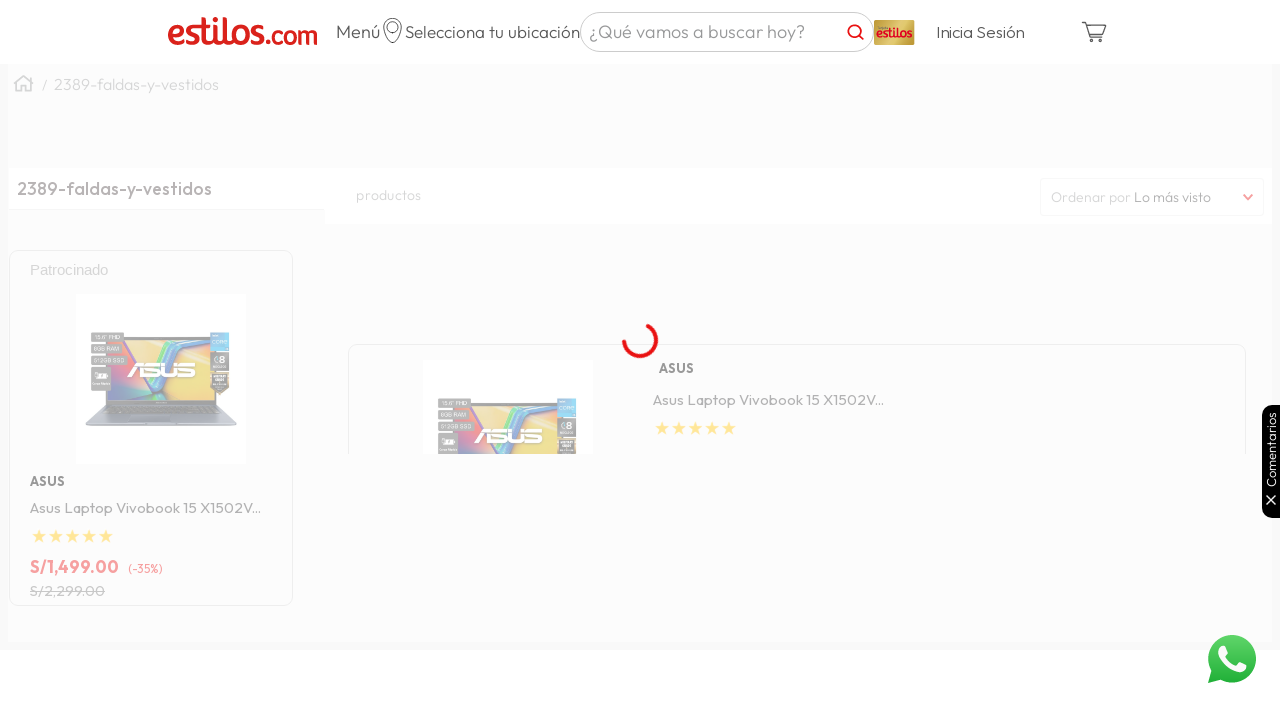

--- FILE ---
content_type: text/html; charset=utf-8
request_url: https://www.google.com/recaptcha/enterprise/anchor?ar=1&k=6LdV7CIpAAAAAPUrHXWlFArQ5hSiNQJk6Ja-vcYM&co=aHR0cHM6Ly93d3cuZXN0aWxvcy5jb20ucGU6NDQz&hl=es-419&v=PoyoqOPhxBO7pBk68S4YbpHZ&size=invisible&anchor-ms=20000&execute-ms=30000&cb=9bbvqye146us
body_size: 48839
content:
<!DOCTYPE HTML><html dir="ltr" lang="es-419"><head><meta http-equiv="Content-Type" content="text/html; charset=UTF-8">
<meta http-equiv="X-UA-Compatible" content="IE=edge">
<title>reCAPTCHA</title>
<style type="text/css">
/* cyrillic-ext */
@font-face {
  font-family: 'Roboto';
  font-style: normal;
  font-weight: 400;
  font-stretch: 100%;
  src: url(//fonts.gstatic.com/s/roboto/v48/KFO7CnqEu92Fr1ME7kSn66aGLdTylUAMa3GUBHMdazTgWw.woff2) format('woff2');
  unicode-range: U+0460-052F, U+1C80-1C8A, U+20B4, U+2DE0-2DFF, U+A640-A69F, U+FE2E-FE2F;
}
/* cyrillic */
@font-face {
  font-family: 'Roboto';
  font-style: normal;
  font-weight: 400;
  font-stretch: 100%;
  src: url(//fonts.gstatic.com/s/roboto/v48/KFO7CnqEu92Fr1ME7kSn66aGLdTylUAMa3iUBHMdazTgWw.woff2) format('woff2');
  unicode-range: U+0301, U+0400-045F, U+0490-0491, U+04B0-04B1, U+2116;
}
/* greek-ext */
@font-face {
  font-family: 'Roboto';
  font-style: normal;
  font-weight: 400;
  font-stretch: 100%;
  src: url(//fonts.gstatic.com/s/roboto/v48/KFO7CnqEu92Fr1ME7kSn66aGLdTylUAMa3CUBHMdazTgWw.woff2) format('woff2');
  unicode-range: U+1F00-1FFF;
}
/* greek */
@font-face {
  font-family: 'Roboto';
  font-style: normal;
  font-weight: 400;
  font-stretch: 100%;
  src: url(//fonts.gstatic.com/s/roboto/v48/KFO7CnqEu92Fr1ME7kSn66aGLdTylUAMa3-UBHMdazTgWw.woff2) format('woff2');
  unicode-range: U+0370-0377, U+037A-037F, U+0384-038A, U+038C, U+038E-03A1, U+03A3-03FF;
}
/* math */
@font-face {
  font-family: 'Roboto';
  font-style: normal;
  font-weight: 400;
  font-stretch: 100%;
  src: url(//fonts.gstatic.com/s/roboto/v48/KFO7CnqEu92Fr1ME7kSn66aGLdTylUAMawCUBHMdazTgWw.woff2) format('woff2');
  unicode-range: U+0302-0303, U+0305, U+0307-0308, U+0310, U+0312, U+0315, U+031A, U+0326-0327, U+032C, U+032F-0330, U+0332-0333, U+0338, U+033A, U+0346, U+034D, U+0391-03A1, U+03A3-03A9, U+03B1-03C9, U+03D1, U+03D5-03D6, U+03F0-03F1, U+03F4-03F5, U+2016-2017, U+2034-2038, U+203C, U+2040, U+2043, U+2047, U+2050, U+2057, U+205F, U+2070-2071, U+2074-208E, U+2090-209C, U+20D0-20DC, U+20E1, U+20E5-20EF, U+2100-2112, U+2114-2115, U+2117-2121, U+2123-214F, U+2190, U+2192, U+2194-21AE, U+21B0-21E5, U+21F1-21F2, U+21F4-2211, U+2213-2214, U+2216-22FF, U+2308-230B, U+2310, U+2319, U+231C-2321, U+2336-237A, U+237C, U+2395, U+239B-23B7, U+23D0, U+23DC-23E1, U+2474-2475, U+25AF, U+25B3, U+25B7, U+25BD, U+25C1, U+25CA, U+25CC, U+25FB, U+266D-266F, U+27C0-27FF, U+2900-2AFF, U+2B0E-2B11, U+2B30-2B4C, U+2BFE, U+3030, U+FF5B, U+FF5D, U+1D400-1D7FF, U+1EE00-1EEFF;
}
/* symbols */
@font-face {
  font-family: 'Roboto';
  font-style: normal;
  font-weight: 400;
  font-stretch: 100%;
  src: url(//fonts.gstatic.com/s/roboto/v48/KFO7CnqEu92Fr1ME7kSn66aGLdTylUAMaxKUBHMdazTgWw.woff2) format('woff2');
  unicode-range: U+0001-000C, U+000E-001F, U+007F-009F, U+20DD-20E0, U+20E2-20E4, U+2150-218F, U+2190, U+2192, U+2194-2199, U+21AF, U+21E6-21F0, U+21F3, U+2218-2219, U+2299, U+22C4-22C6, U+2300-243F, U+2440-244A, U+2460-24FF, U+25A0-27BF, U+2800-28FF, U+2921-2922, U+2981, U+29BF, U+29EB, U+2B00-2BFF, U+4DC0-4DFF, U+FFF9-FFFB, U+10140-1018E, U+10190-1019C, U+101A0, U+101D0-101FD, U+102E0-102FB, U+10E60-10E7E, U+1D2C0-1D2D3, U+1D2E0-1D37F, U+1F000-1F0FF, U+1F100-1F1AD, U+1F1E6-1F1FF, U+1F30D-1F30F, U+1F315, U+1F31C, U+1F31E, U+1F320-1F32C, U+1F336, U+1F378, U+1F37D, U+1F382, U+1F393-1F39F, U+1F3A7-1F3A8, U+1F3AC-1F3AF, U+1F3C2, U+1F3C4-1F3C6, U+1F3CA-1F3CE, U+1F3D4-1F3E0, U+1F3ED, U+1F3F1-1F3F3, U+1F3F5-1F3F7, U+1F408, U+1F415, U+1F41F, U+1F426, U+1F43F, U+1F441-1F442, U+1F444, U+1F446-1F449, U+1F44C-1F44E, U+1F453, U+1F46A, U+1F47D, U+1F4A3, U+1F4B0, U+1F4B3, U+1F4B9, U+1F4BB, U+1F4BF, U+1F4C8-1F4CB, U+1F4D6, U+1F4DA, U+1F4DF, U+1F4E3-1F4E6, U+1F4EA-1F4ED, U+1F4F7, U+1F4F9-1F4FB, U+1F4FD-1F4FE, U+1F503, U+1F507-1F50B, U+1F50D, U+1F512-1F513, U+1F53E-1F54A, U+1F54F-1F5FA, U+1F610, U+1F650-1F67F, U+1F687, U+1F68D, U+1F691, U+1F694, U+1F698, U+1F6AD, U+1F6B2, U+1F6B9-1F6BA, U+1F6BC, U+1F6C6-1F6CF, U+1F6D3-1F6D7, U+1F6E0-1F6EA, U+1F6F0-1F6F3, U+1F6F7-1F6FC, U+1F700-1F7FF, U+1F800-1F80B, U+1F810-1F847, U+1F850-1F859, U+1F860-1F887, U+1F890-1F8AD, U+1F8B0-1F8BB, U+1F8C0-1F8C1, U+1F900-1F90B, U+1F93B, U+1F946, U+1F984, U+1F996, U+1F9E9, U+1FA00-1FA6F, U+1FA70-1FA7C, U+1FA80-1FA89, U+1FA8F-1FAC6, U+1FACE-1FADC, U+1FADF-1FAE9, U+1FAF0-1FAF8, U+1FB00-1FBFF;
}
/* vietnamese */
@font-face {
  font-family: 'Roboto';
  font-style: normal;
  font-weight: 400;
  font-stretch: 100%;
  src: url(//fonts.gstatic.com/s/roboto/v48/KFO7CnqEu92Fr1ME7kSn66aGLdTylUAMa3OUBHMdazTgWw.woff2) format('woff2');
  unicode-range: U+0102-0103, U+0110-0111, U+0128-0129, U+0168-0169, U+01A0-01A1, U+01AF-01B0, U+0300-0301, U+0303-0304, U+0308-0309, U+0323, U+0329, U+1EA0-1EF9, U+20AB;
}
/* latin-ext */
@font-face {
  font-family: 'Roboto';
  font-style: normal;
  font-weight: 400;
  font-stretch: 100%;
  src: url(//fonts.gstatic.com/s/roboto/v48/KFO7CnqEu92Fr1ME7kSn66aGLdTylUAMa3KUBHMdazTgWw.woff2) format('woff2');
  unicode-range: U+0100-02BA, U+02BD-02C5, U+02C7-02CC, U+02CE-02D7, U+02DD-02FF, U+0304, U+0308, U+0329, U+1D00-1DBF, U+1E00-1E9F, U+1EF2-1EFF, U+2020, U+20A0-20AB, U+20AD-20C0, U+2113, U+2C60-2C7F, U+A720-A7FF;
}
/* latin */
@font-face {
  font-family: 'Roboto';
  font-style: normal;
  font-weight: 400;
  font-stretch: 100%;
  src: url(//fonts.gstatic.com/s/roboto/v48/KFO7CnqEu92Fr1ME7kSn66aGLdTylUAMa3yUBHMdazQ.woff2) format('woff2');
  unicode-range: U+0000-00FF, U+0131, U+0152-0153, U+02BB-02BC, U+02C6, U+02DA, U+02DC, U+0304, U+0308, U+0329, U+2000-206F, U+20AC, U+2122, U+2191, U+2193, U+2212, U+2215, U+FEFF, U+FFFD;
}
/* cyrillic-ext */
@font-face {
  font-family: 'Roboto';
  font-style: normal;
  font-weight: 500;
  font-stretch: 100%;
  src: url(//fonts.gstatic.com/s/roboto/v48/KFO7CnqEu92Fr1ME7kSn66aGLdTylUAMa3GUBHMdazTgWw.woff2) format('woff2');
  unicode-range: U+0460-052F, U+1C80-1C8A, U+20B4, U+2DE0-2DFF, U+A640-A69F, U+FE2E-FE2F;
}
/* cyrillic */
@font-face {
  font-family: 'Roboto';
  font-style: normal;
  font-weight: 500;
  font-stretch: 100%;
  src: url(//fonts.gstatic.com/s/roboto/v48/KFO7CnqEu92Fr1ME7kSn66aGLdTylUAMa3iUBHMdazTgWw.woff2) format('woff2');
  unicode-range: U+0301, U+0400-045F, U+0490-0491, U+04B0-04B1, U+2116;
}
/* greek-ext */
@font-face {
  font-family: 'Roboto';
  font-style: normal;
  font-weight: 500;
  font-stretch: 100%;
  src: url(//fonts.gstatic.com/s/roboto/v48/KFO7CnqEu92Fr1ME7kSn66aGLdTylUAMa3CUBHMdazTgWw.woff2) format('woff2');
  unicode-range: U+1F00-1FFF;
}
/* greek */
@font-face {
  font-family: 'Roboto';
  font-style: normal;
  font-weight: 500;
  font-stretch: 100%;
  src: url(//fonts.gstatic.com/s/roboto/v48/KFO7CnqEu92Fr1ME7kSn66aGLdTylUAMa3-UBHMdazTgWw.woff2) format('woff2');
  unicode-range: U+0370-0377, U+037A-037F, U+0384-038A, U+038C, U+038E-03A1, U+03A3-03FF;
}
/* math */
@font-face {
  font-family: 'Roboto';
  font-style: normal;
  font-weight: 500;
  font-stretch: 100%;
  src: url(//fonts.gstatic.com/s/roboto/v48/KFO7CnqEu92Fr1ME7kSn66aGLdTylUAMawCUBHMdazTgWw.woff2) format('woff2');
  unicode-range: U+0302-0303, U+0305, U+0307-0308, U+0310, U+0312, U+0315, U+031A, U+0326-0327, U+032C, U+032F-0330, U+0332-0333, U+0338, U+033A, U+0346, U+034D, U+0391-03A1, U+03A3-03A9, U+03B1-03C9, U+03D1, U+03D5-03D6, U+03F0-03F1, U+03F4-03F5, U+2016-2017, U+2034-2038, U+203C, U+2040, U+2043, U+2047, U+2050, U+2057, U+205F, U+2070-2071, U+2074-208E, U+2090-209C, U+20D0-20DC, U+20E1, U+20E5-20EF, U+2100-2112, U+2114-2115, U+2117-2121, U+2123-214F, U+2190, U+2192, U+2194-21AE, U+21B0-21E5, U+21F1-21F2, U+21F4-2211, U+2213-2214, U+2216-22FF, U+2308-230B, U+2310, U+2319, U+231C-2321, U+2336-237A, U+237C, U+2395, U+239B-23B7, U+23D0, U+23DC-23E1, U+2474-2475, U+25AF, U+25B3, U+25B7, U+25BD, U+25C1, U+25CA, U+25CC, U+25FB, U+266D-266F, U+27C0-27FF, U+2900-2AFF, U+2B0E-2B11, U+2B30-2B4C, U+2BFE, U+3030, U+FF5B, U+FF5D, U+1D400-1D7FF, U+1EE00-1EEFF;
}
/* symbols */
@font-face {
  font-family: 'Roboto';
  font-style: normal;
  font-weight: 500;
  font-stretch: 100%;
  src: url(//fonts.gstatic.com/s/roboto/v48/KFO7CnqEu92Fr1ME7kSn66aGLdTylUAMaxKUBHMdazTgWw.woff2) format('woff2');
  unicode-range: U+0001-000C, U+000E-001F, U+007F-009F, U+20DD-20E0, U+20E2-20E4, U+2150-218F, U+2190, U+2192, U+2194-2199, U+21AF, U+21E6-21F0, U+21F3, U+2218-2219, U+2299, U+22C4-22C6, U+2300-243F, U+2440-244A, U+2460-24FF, U+25A0-27BF, U+2800-28FF, U+2921-2922, U+2981, U+29BF, U+29EB, U+2B00-2BFF, U+4DC0-4DFF, U+FFF9-FFFB, U+10140-1018E, U+10190-1019C, U+101A0, U+101D0-101FD, U+102E0-102FB, U+10E60-10E7E, U+1D2C0-1D2D3, U+1D2E0-1D37F, U+1F000-1F0FF, U+1F100-1F1AD, U+1F1E6-1F1FF, U+1F30D-1F30F, U+1F315, U+1F31C, U+1F31E, U+1F320-1F32C, U+1F336, U+1F378, U+1F37D, U+1F382, U+1F393-1F39F, U+1F3A7-1F3A8, U+1F3AC-1F3AF, U+1F3C2, U+1F3C4-1F3C6, U+1F3CA-1F3CE, U+1F3D4-1F3E0, U+1F3ED, U+1F3F1-1F3F3, U+1F3F5-1F3F7, U+1F408, U+1F415, U+1F41F, U+1F426, U+1F43F, U+1F441-1F442, U+1F444, U+1F446-1F449, U+1F44C-1F44E, U+1F453, U+1F46A, U+1F47D, U+1F4A3, U+1F4B0, U+1F4B3, U+1F4B9, U+1F4BB, U+1F4BF, U+1F4C8-1F4CB, U+1F4D6, U+1F4DA, U+1F4DF, U+1F4E3-1F4E6, U+1F4EA-1F4ED, U+1F4F7, U+1F4F9-1F4FB, U+1F4FD-1F4FE, U+1F503, U+1F507-1F50B, U+1F50D, U+1F512-1F513, U+1F53E-1F54A, U+1F54F-1F5FA, U+1F610, U+1F650-1F67F, U+1F687, U+1F68D, U+1F691, U+1F694, U+1F698, U+1F6AD, U+1F6B2, U+1F6B9-1F6BA, U+1F6BC, U+1F6C6-1F6CF, U+1F6D3-1F6D7, U+1F6E0-1F6EA, U+1F6F0-1F6F3, U+1F6F7-1F6FC, U+1F700-1F7FF, U+1F800-1F80B, U+1F810-1F847, U+1F850-1F859, U+1F860-1F887, U+1F890-1F8AD, U+1F8B0-1F8BB, U+1F8C0-1F8C1, U+1F900-1F90B, U+1F93B, U+1F946, U+1F984, U+1F996, U+1F9E9, U+1FA00-1FA6F, U+1FA70-1FA7C, U+1FA80-1FA89, U+1FA8F-1FAC6, U+1FACE-1FADC, U+1FADF-1FAE9, U+1FAF0-1FAF8, U+1FB00-1FBFF;
}
/* vietnamese */
@font-face {
  font-family: 'Roboto';
  font-style: normal;
  font-weight: 500;
  font-stretch: 100%;
  src: url(//fonts.gstatic.com/s/roboto/v48/KFO7CnqEu92Fr1ME7kSn66aGLdTylUAMa3OUBHMdazTgWw.woff2) format('woff2');
  unicode-range: U+0102-0103, U+0110-0111, U+0128-0129, U+0168-0169, U+01A0-01A1, U+01AF-01B0, U+0300-0301, U+0303-0304, U+0308-0309, U+0323, U+0329, U+1EA0-1EF9, U+20AB;
}
/* latin-ext */
@font-face {
  font-family: 'Roboto';
  font-style: normal;
  font-weight: 500;
  font-stretch: 100%;
  src: url(//fonts.gstatic.com/s/roboto/v48/KFO7CnqEu92Fr1ME7kSn66aGLdTylUAMa3KUBHMdazTgWw.woff2) format('woff2');
  unicode-range: U+0100-02BA, U+02BD-02C5, U+02C7-02CC, U+02CE-02D7, U+02DD-02FF, U+0304, U+0308, U+0329, U+1D00-1DBF, U+1E00-1E9F, U+1EF2-1EFF, U+2020, U+20A0-20AB, U+20AD-20C0, U+2113, U+2C60-2C7F, U+A720-A7FF;
}
/* latin */
@font-face {
  font-family: 'Roboto';
  font-style: normal;
  font-weight: 500;
  font-stretch: 100%;
  src: url(//fonts.gstatic.com/s/roboto/v48/KFO7CnqEu92Fr1ME7kSn66aGLdTylUAMa3yUBHMdazQ.woff2) format('woff2');
  unicode-range: U+0000-00FF, U+0131, U+0152-0153, U+02BB-02BC, U+02C6, U+02DA, U+02DC, U+0304, U+0308, U+0329, U+2000-206F, U+20AC, U+2122, U+2191, U+2193, U+2212, U+2215, U+FEFF, U+FFFD;
}
/* cyrillic-ext */
@font-face {
  font-family: 'Roboto';
  font-style: normal;
  font-weight: 900;
  font-stretch: 100%;
  src: url(//fonts.gstatic.com/s/roboto/v48/KFO7CnqEu92Fr1ME7kSn66aGLdTylUAMa3GUBHMdazTgWw.woff2) format('woff2');
  unicode-range: U+0460-052F, U+1C80-1C8A, U+20B4, U+2DE0-2DFF, U+A640-A69F, U+FE2E-FE2F;
}
/* cyrillic */
@font-face {
  font-family: 'Roboto';
  font-style: normal;
  font-weight: 900;
  font-stretch: 100%;
  src: url(//fonts.gstatic.com/s/roboto/v48/KFO7CnqEu92Fr1ME7kSn66aGLdTylUAMa3iUBHMdazTgWw.woff2) format('woff2');
  unicode-range: U+0301, U+0400-045F, U+0490-0491, U+04B0-04B1, U+2116;
}
/* greek-ext */
@font-face {
  font-family: 'Roboto';
  font-style: normal;
  font-weight: 900;
  font-stretch: 100%;
  src: url(//fonts.gstatic.com/s/roboto/v48/KFO7CnqEu92Fr1ME7kSn66aGLdTylUAMa3CUBHMdazTgWw.woff2) format('woff2');
  unicode-range: U+1F00-1FFF;
}
/* greek */
@font-face {
  font-family: 'Roboto';
  font-style: normal;
  font-weight: 900;
  font-stretch: 100%;
  src: url(//fonts.gstatic.com/s/roboto/v48/KFO7CnqEu92Fr1ME7kSn66aGLdTylUAMa3-UBHMdazTgWw.woff2) format('woff2');
  unicode-range: U+0370-0377, U+037A-037F, U+0384-038A, U+038C, U+038E-03A1, U+03A3-03FF;
}
/* math */
@font-face {
  font-family: 'Roboto';
  font-style: normal;
  font-weight: 900;
  font-stretch: 100%;
  src: url(//fonts.gstatic.com/s/roboto/v48/KFO7CnqEu92Fr1ME7kSn66aGLdTylUAMawCUBHMdazTgWw.woff2) format('woff2');
  unicode-range: U+0302-0303, U+0305, U+0307-0308, U+0310, U+0312, U+0315, U+031A, U+0326-0327, U+032C, U+032F-0330, U+0332-0333, U+0338, U+033A, U+0346, U+034D, U+0391-03A1, U+03A3-03A9, U+03B1-03C9, U+03D1, U+03D5-03D6, U+03F0-03F1, U+03F4-03F5, U+2016-2017, U+2034-2038, U+203C, U+2040, U+2043, U+2047, U+2050, U+2057, U+205F, U+2070-2071, U+2074-208E, U+2090-209C, U+20D0-20DC, U+20E1, U+20E5-20EF, U+2100-2112, U+2114-2115, U+2117-2121, U+2123-214F, U+2190, U+2192, U+2194-21AE, U+21B0-21E5, U+21F1-21F2, U+21F4-2211, U+2213-2214, U+2216-22FF, U+2308-230B, U+2310, U+2319, U+231C-2321, U+2336-237A, U+237C, U+2395, U+239B-23B7, U+23D0, U+23DC-23E1, U+2474-2475, U+25AF, U+25B3, U+25B7, U+25BD, U+25C1, U+25CA, U+25CC, U+25FB, U+266D-266F, U+27C0-27FF, U+2900-2AFF, U+2B0E-2B11, U+2B30-2B4C, U+2BFE, U+3030, U+FF5B, U+FF5D, U+1D400-1D7FF, U+1EE00-1EEFF;
}
/* symbols */
@font-face {
  font-family: 'Roboto';
  font-style: normal;
  font-weight: 900;
  font-stretch: 100%;
  src: url(//fonts.gstatic.com/s/roboto/v48/KFO7CnqEu92Fr1ME7kSn66aGLdTylUAMaxKUBHMdazTgWw.woff2) format('woff2');
  unicode-range: U+0001-000C, U+000E-001F, U+007F-009F, U+20DD-20E0, U+20E2-20E4, U+2150-218F, U+2190, U+2192, U+2194-2199, U+21AF, U+21E6-21F0, U+21F3, U+2218-2219, U+2299, U+22C4-22C6, U+2300-243F, U+2440-244A, U+2460-24FF, U+25A0-27BF, U+2800-28FF, U+2921-2922, U+2981, U+29BF, U+29EB, U+2B00-2BFF, U+4DC0-4DFF, U+FFF9-FFFB, U+10140-1018E, U+10190-1019C, U+101A0, U+101D0-101FD, U+102E0-102FB, U+10E60-10E7E, U+1D2C0-1D2D3, U+1D2E0-1D37F, U+1F000-1F0FF, U+1F100-1F1AD, U+1F1E6-1F1FF, U+1F30D-1F30F, U+1F315, U+1F31C, U+1F31E, U+1F320-1F32C, U+1F336, U+1F378, U+1F37D, U+1F382, U+1F393-1F39F, U+1F3A7-1F3A8, U+1F3AC-1F3AF, U+1F3C2, U+1F3C4-1F3C6, U+1F3CA-1F3CE, U+1F3D4-1F3E0, U+1F3ED, U+1F3F1-1F3F3, U+1F3F5-1F3F7, U+1F408, U+1F415, U+1F41F, U+1F426, U+1F43F, U+1F441-1F442, U+1F444, U+1F446-1F449, U+1F44C-1F44E, U+1F453, U+1F46A, U+1F47D, U+1F4A3, U+1F4B0, U+1F4B3, U+1F4B9, U+1F4BB, U+1F4BF, U+1F4C8-1F4CB, U+1F4D6, U+1F4DA, U+1F4DF, U+1F4E3-1F4E6, U+1F4EA-1F4ED, U+1F4F7, U+1F4F9-1F4FB, U+1F4FD-1F4FE, U+1F503, U+1F507-1F50B, U+1F50D, U+1F512-1F513, U+1F53E-1F54A, U+1F54F-1F5FA, U+1F610, U+1F650-1F67F, U+1F687, U+1F68D, U+1F691, U+1F694, U+1F698, U+1F6AD, U+1F6B2, U+1F6B9-1F6BA, U+1F6BC, U+1F6C6-1F6CF, U+1F6D3-1F6D7, U+1F6E0-1F6EA, U+1F6F0-1F6F3, U+1F6F7-1F6FC, U+1F700-1F7FF, U+1F800-1F80B, U+1F810-1F847, U+1F850-1F859, U+1F860-1F887, U+1F890-1F8AD, U+1F8B0-1F8BB, U+1F8C0-1F8C1, U+1F900-1F90B, U+1F93B, U+1F946, U+1F984, U+1F996, U+1F9E9, U+1FA00-1FA6F, U+1FA70-1FA7C, U+1FA80-1FA89, U+1FA8F-1FAC6, U+1FACE-1FADC, U+1FADF-1FAE9, U+1FAF0-1FAF8, U+1FB00-1FBFF;
}
/* vietnamese */
@font-face {
  font-family: 'Roboto';
  font-style: normal;
  font-weight: 900;
  font-stretch: 100%;
  src: url(//fonts.gstatic.com/s/roboto/v48/KFO7CnqEu92Fr1ME7kSn66aGLdTylUAMa3OUBHMdazTgWw.woff2) format('woff2');
  unicode-range: U+0102-0103, U+0110-0111, U+0128-0129, U+0168-0169, U+01A0-01A1, U+01AF-01B0, U+0300-0301, U+0303-0304, U+0308-0309, U+0323, U+0329, U+1EA0-1EF9, U+20AB;
}
/* latin-ext */
@font-face {
  font-family: 'Roboto';
  font-style: normal;
  font-weight: 900;
  font-stretch: 100%;
  src: url(//fonts.gstatic.com/s/roboto/v48/KFO7CnqEu92Fr1ME7kSn66aGLdTylUAMa3KUBHMdazTgWw.woff2) format('woff2');
  unicode-range: U+0100-02BA, U+02BD-02C5, U+02C7-02CC, U+02CE-02D7, U+02DD-02FF, U+0304, U+0308, U+0329, U+1D00-1DBF, U+1E00-1E9F, U+1EF2-1EFF, U+2020, U+20A0-20AB, U+20AD-20C0, U+2113, U+2C60-2C7F, U+A720-A7FF;
}
/* latin */
@font-face {
  font-family: 'Roboto';
  font-style: normal;
  font-weight: 900;
  font-stretch: 100%;
  src: url(//fonts.gstatic.com/s/roboto/v48/KFO7CnqEu92Fr1ME7kSn66aGLdTylUAMa3yUBHMdazQ.woff2) format('woff2');
  unicode-range: U+0000-00FF, U+0131, U+0152-0153, U+02BB-02BC, U+02C6, U+02DA, U+02DC, U+0304, U+0308, U+0329, U+2000-206F, U+20AC, U+2122, U+2191, U+2193, U+2212, U+2215, U+FEFF, U+FFFD;
}

</style>
<link rel="stylesheet" type="text/css" href="https://www.gstatic.com/recaptcha/releases/PoyoqOPhxBO7pBk68S4YbpHZ/styles__ltr.css">
<script nonce="QMujE2o4pebt0niUApqjSQ" type="text/javascript">window['__recaptcha_api'] = 'https://www.google.com/recaptcha/enterprise/';</script>
<script type="text/javascript" src="https://www.gstatic.com/recaptcha/releases/PoyoqOPhxBO7pBk68S4YbpHZ/recaptcha__es_419.js" nonce="QMujE2o4pebt0niUApqjSQ">
      
    </script></head>
<body><div id="rc-anchor-alert" class="rc-anchor-alert"></div>
<input type="hidden" id="recaptcha-token" value="[base64]">
<script type="text/javascript" nonce="QMujE2o4pebt0niUApqjSQ">
      recaptcha.anchor.Main.init("[\x22ainput\x22,[\x22bgdata\x22,\x22\x22,\[base64]/[base64]/[base64]/ZyhXLGgpOnEoW04sMjEsbF0sVywwKSxoKSxmYWxzZSxmYWxzZSl9Y2F0Y2goayl7RygzNTgsVyk/[base64]/[base64]/[base64]/[base64]/[base64]/[base64]/[base64]/bmV3IEJbT10oRFswXSk6dz09Mj9uZXcgQltPXShEWzBdLERbMV0pOnc9PTM/bmV3IEJbT10oRFswXSxEWzFdLERbMl0pOnc9PTQ/[base64]/[base64]/[base64]/[base64]/[base64]\\u003d\x22,\[base64]\\u003d\x22,\x22al8gwp/CpMOmC8KufcK/W2sEw7DCjyUaHBY/wo/CowzDqMKXw6TDhX7Cm8OcOTbCrMKYDMKzwqXCjEhtYcKJM8ORc8K/CsOrw7LCjk/CtsKERmUAwrVXG8OALUkDCsKUPcOlw6TDqsKSw5HCkMOSGcKAUx5fw7jCgsKGw7Z8wpTDjXzCksOrwr3Ck0nCmSrDqkwkw4zCsVV6w5HChQzDlVtPwrfDtFrDuMOIW3vCqcOnwqd/T8KpNGw1AsKQw6Zjw43DicKNw6zCkR8yW8Okw5jDuMK9wrx1wp4VRMK7U3HDv2LDqsKZwo/CisKKwohFwrTDnXHCoCnCucKgw4Bre0VYe1bCsm7CiCfCv8K5wozDqMOfHsOuY8OtwokHPMK/wpBLw4dRwoBOwrJeO8Ozw6bCpiHClMKKRXcXHMKhwpbDtCJTwoNgccKdAsOnXyLCgXR3PlPCug9hw5YUXsKaE8KDw5/Dp23ClRzDkMK7ecOJwr7CpW/ClVLCsEPClg5aKsKtwovCnCUOwoVfw6zCpHNADUo0BA08woLDozbDv8OjSh7CnsOqWBd0wqw9wqNMwqtgwr3DjmgJw7LDvh/Cn8OvGG/CsC4wwrbClDgBE0TCrB8EcMOEUEjCgHEUw4TDqsKkwpMddVbCsncLM8KfL8OvwoTDujDCuFDDrsOMRMKcw6jCm8O7w7VzMR/DuMKdRMKhw6R8KsOdw5sPwqTCm8KOAMKRw4UHw4g7f8OWUmTCs8O+wq1Nw4zCqsKNw7fDh8O7IBvDnsKHBy/CpV7CjnLClMKtw5AsesOhdXZfJS92J0EWw53CoSENw7zDqmrDlsOswp8Sw6TCtW4fGC3DuE82B1PDiAslw4oPOSPCpcOdwoTCnyxYw5plw6DDl8KjwpPCt3HCkcOywroPwrHCn8O9aMKvOg0Aw4ohBcKzRsKFXi5xWsKkwp/CjBfDmlp0w4pRI8K8w4fDn8OSw55pWMOnw5vCk0LCnlcuQ2QWw5tnAkHClMK9w7FyMihIXWEdwptBw5wAAcKiJi9Vwp4ow7tiZQDDvMOxwpJVw4TDjn50XsOrVH1/SsObw6/DvsOuAcKdGcOzTcKww60bN2ZOwoJpC3HCnSPCl8Khw642wp0qwqsuC07CpsKHdxYzwqvDmsKCwokjwofDjsOHw6lHbQ4Xw4gCw5LCjsKtasOBwqNxccK8w65hOcOIw7paLj3CoG/Cuy7CksKSS8O5w7LDgSx2w7E9w40+wrJ4w61Mw5d2wqUHwoPCqwDCgjfCoADCjmdIwotxfcKwwoJkGAJdEQ04w5NtwpcfwrHCn3B6csK0fcK0Q8OXw5HDsWRPKMOIwrvCtsKEw4rCi8K9w7XDg2FQwpAvDgbCqsKFw7JJLMKgQWVNwoI5ZcOJwpHClmspwp/CvWnDpsOgw6kZGhnDmMKxwpQAWjnDrcOgGsOEa8O/[base64]/[base64]/Co8KIex5rbcKlw6ANwovCo3FeUcKuwrDCjsO7Oh9+K8OHw4JewrXDj8KlGXbCg3TCnsKSw4Rcw4nDq8KfdsKsOSTDnsOhKHPDjMOrwr7Dp8K7woJyw63CqsKaZsKGYsK6QknDqcO7csKWwro/fwR2wrrDv8KFFFUNKcOtw74+wrHCicOiB8Ogw4A0w4JcSnFpwoF/w7RueW9Gw4oVw43ChMKkwpvDlsO7FkvCuULCpcONwo4+wol7w5lOwpsBw7Unw6/DssO9ZcKTbsOuUlEkwo/DmcKWw7fCp8O5wphTw4fCgMO1FmZ1HsKUfMOgK0kcwoTDi8OaKsO1VgkWw6fCh3HCuGV2PsOzcA1cw4PCpsK/w7nCnGFxwq5awr7DmELDmifCjcOOw53CixNTEcKkwqrCuVPCrQAwwrxiwp3DoMK/[base64]/V8K0wo7CuyHChG5EYHfDrsOcXnDCv3TCjcOyCjAPFWLDvT/Cu8K7VS3DmlnDgcOxUMO2w74aw5rDlMO6wrdSw47DqTdnwqjClALCijHDncOsw60vXgjCm8K2w7XCjzHDrMKJNsOxwrw+GcOsGEXCvcKMwr/[base64]/CjMK9eMK2eUnDuQBrUsK3wrzDr8Kkw5Y6flplwrg8dwjClkBRwr1hw6xgwqzCulPDlsOxwqjDsWXDjV5owrHCmcKUVcOgMmbDk8K4w4oQwp/[base64]/CtFvCmsKMXCNOfsO/K8K+w44oWsKIwoQmfnsyw5Y+woYmw5rCjAfDscOHNXk6w5YOw7IDwo1Bw6ZHC8KbS8K/acKFwo4/wogAwrfDpT9cwqddw4zCnh/CrDlUVDRtw7tHbcK7wrbCgsK5wpjDuMKRwrYbwrhgwpF7w4MKwpHCiEbCvMOJG8K8VypRKsKMw5U8RcOdcVh6b8OkVynCszMhwqdrbsKtHGTCvHfCgcK5HsODw6bDt3jCqHHDnhwmN8O/[base64]/DvGcLMsORwp/[base64]/wo0FwoUxDSNPwqolLAEHLDLCkcOgwoQ3w5vCllllGsKiSsKawqB4CjXCqwMow7oAMMOvwrp3G1rDicOdw4MWTHYVwq7CnVE/JH0cwpxVUcK6TcOJO2B9YMOBJQTDoFPCun0IORFjecOnw5DCiXFEw4gmJEkKwoVbX0/DpiHCiMOAdn0Kc8OoKcOCwpghworCg8OzXzVkwp/CimhWw54wNsOGK04yOVU9ZcKxwpjDq8OfwofCvMOcw6VjwrlnTAvDmsKeRkXCiCtswrxkL8KuwrfCi8Kew6HDgMOowpEBwpsew4fCnMKbKsKHwqnDtlc5QW/CjsOYw5Vyw5AIwrEQwqvClCARQQJQA0JvS8O8CMONVsKmwobDrMKoacOYw51/woh6wqwKHS3CjzoYfwTCohLCnsOJw5bCvX0NfsO6w7zDkcK0bcOswq/Chkp6w7LCqzUfw4xLFMKLKULCiVVJbsO4DcOTJsOsw70Xwq9Sc8Ouw4PCkMOKDHrDq8KOw4TCusKDw7dhwoEMe3EPwonDiGNWNsKKYcKaXMOuw4QsXD/DiEtBByN/wpzCisK8w5w7S8K2Bg0bOi4kPMKHdAtvGsOUScKrJ3EbUMKsw7zCp8Kpwo3DhsKyMDXDrcKkwofDhhETw64GwpnDixrDjF/Di8Orw67Cl1sFf2dQwolnPxPDpSrCh2J6Y3BjDMKSUMK2wo7DuEEgKFXCscO0w4DDmA7DisKAw57CrxFEwoxlIMOGGRphbcOLfMOUwrrCugjCuU4/d2DCnMKONk51dQJOw6HDiMKWEMOkwooowp4JSShzI8K2RsK9wrHDjsOYEcKjwok4wpbDoxDDu8O8w7vDsn4xwqQTwqbDkMOvM2AxRMOyGsKmLMOZwoFEw5kXBR/[base64]/[base64]/wpRcB8KcMhXCncKDwq3DjTEnKEzDsMOAw559Q1zCgsOowoUFw67DuMO2WXgqScKbwopRwrHDjcOnP8KMw5DClMKsw6Ngd1RzwpnCuRLCocKYwoTCrcKPLsOSwrfCnj13w5TCi05FwqrConoww7EIwoPDm3QAwrE3wpzCr8ONYCfDn0HCnB/CtwMBwqHDsUnDrkbDtETCusOuw7LCo0IldsOFwp/CmhZLwqrDjRDCpCHDrcK5ZcKZPGrCjMODw4vCtGPDuy4cwp9CwqHDkMK1CcKhR8OZc8OYwr1ew7Rwwr45wq0Aw7PDkk3CiMKRwqnDpsKBw4nDv8O0w59qHynCt0M1wq0wGcO8w68+bcOkP2ASw6ZIwoRwwofCnibDpC/CmVjDgHFHWy5+aMKscRDDgMOHwqhKdMKKM8OMw4XClEXClcOBUcKrw5wMwpAdExZfw4Rrwq8/HcO1asOOeGtgwozDnsOHwpHDkMOvJcO0wr/DssOVSMKrKBPDpg/DlknCp2bDmsO+wqHCjMOzw7fCnT5iZS03WMKBw7HDriV7wotSQzjDuGvDk8O5w7DCiEfDowfCr8OMwqXChsOfwo/Diz4BXsOnSsOrFjjDjljCuEHDjMOKYBHCvSdrw7JKw5LChMKdFnV4wpg8w43CtnPDgUnDlEHDvsO5fwrCtHMSPkAlw4hHw5vCpcODJRMcw6I2bFwoIA4IA2rCusKEw6zDnHjDkmByHRFdwqvDj2fDkxPCgMKlKQbDqcK1QT/CvcKWHCoCSxgqADBAalfCuxFhwqxdwo0jE8OFQ8Kpw5fDqix2bsO4al/DrMKGwp3Ct8KowofDtcOPwo7DhV/DicKPDsKxwpASw4vCj2XDvE/DhXNdwoVpXMKmIXzDhcOyw6AUVsKNIG7ChlcGw7fDo8OvXcKPwr0zH8OswqYAZcOIwr5hA8ODH8K6UDZLw5HDuyTDo8KTc8KXwqzDv8Oyw5lPw6vCjUTCucOQw4vCgwXDkMKSwogxw67DhD5hw746IiXDocKCwq/Ch3AKQcOsHcKaBkMnKVLDisOGw6TCkcKyw69NwrHCh8KJRTARw7/CvFrCuMOdwr8MCcO9wpDCr8OedjfDi8OAFmvCkRh6wr7DugZZw4lCwoVxw7cYw4jCnMOuM8K2wrRiZgFhRsKrw40RwpYQSGZLDjrCkQ/CqGApw5rDrwI0JWESwo9Kw6jDg8K5d8KYw7LCqsKQBsO7McK5wpIDw7LCmWxbwoQAwo1qE8KVw7fCncOlZXrCmcOUw5YEZsKkwrPCosKdVMOtw65vNm/DgWF7w5zCqSXCiMOMIMO3bgUmw7jDngZnwqxve8KTPlXCtsKgw70/[base64]/[base64]/CuMKaKnPDv8Oowq0iIyXCmnwKw7fChA7DoMOyAsORT8OtSsKfLCHDl2AbN8KiN8OwwqjDpBdEacONw6NYCDzDosO+wqbDjMKtJhRFw5nCiBXDlkAkw6YUwohfwrPChE4Rw65QwoR1w5bCuMOWwql7HSBeHlVxJ37CuTzCqMORwq5/[base64]/DmMKQwqFMwrEuTMKow45FRlvCgy1Wwpktwr7CkAHDvz8Rw63CsG3CkR3CvMOQwq4COgkew51OMcOkWcK7w7DClm7CjAvCiSHDisKpw4/DlcK/[base64]/Cu8Olw5XCmhfDucO/wq7Dog/ClsKfQsOQQSgOIVXDthjCkcOCKMKKYcKeTQtFbj1uw6o5w7zDr8KkacOyK8Kiw4ZkGwBywpZQBWHDizF/[base64]/Dmm4eNiHDosKMw7jCk8KVPCV5ZRcqKcKDw6vCnMKIw5DCtWzDkBPDisKiw6vDs3tpYcKWOMOaMWkMcMOBwoFhwpcNSirDtMO+WxRsBsKAwrDCkTRpw5d7Kn5nZVHCkmzCqMKLw6fDscK6QQfCkcKyw6bDh8OvFx9FKE/CmMOpbFXCijUTwrVzwrJbMVnDhsOGw4x6SW5qFsKNw7Z/[base64]/woE/Q8K2OcO7wrXCi8O4ZhBzUS7CvwHCgCjDosKVYMOPwqjCtMOnNgQNHTLDjBQTCjhmbsKRw5QuwrIYSmgtFcOMwoBmZMO8wogpSsOgwoMsw7fCoXzCpxhWSMKRw4jClcOjw6vCo8OZwr3Dt8K4w7/DnMK/[base64]/CqhTDvMKPZcKOKFZxQVhWPk7CjcKIw6Z0wqtyOAxlw6TCscOKw4jDqMKVwoTCpwcYDcOKEjzDmDZnw4DCosOCTcOjw6fDpw/Ck8ORwqpnL8K8wqnDtsOEfCYNcsKVw5DCo18sO0ZSw77Dp8K8w68YWB3CrMK/w43DhsKrwpfCrmkNw75mw63DhTPDusOlRF9QOWM9w59Dc8Kfw6prLnrDisOPwozDrgx4FMKOf8Kfw70Vw6VsHMOPFkfCmQ8fYsO+wo5ewokFf3N9wq0vbk/DsQTDmMKaw51gEsKjRx3Dq8Oxw6/[base64]/Clig/K1tTwrnCnlfDmTbDjTRZKRpSw4nCpU/DicOww5Yww5hTA30ww5IECydYYcOIw48bw44Hw4t5wqDDv8KZw7zCux7DmA3DisKGZmdLQXDCvsOqwqPCkmzDoiNfanXCjMOsecOWwrF7G8KqwqjDpsKyH8OoeMOVwrB1wp9Kw4MfwrXCmVTDlU8cT8OSw61Gw4NKLEgaw58HwonDkcO9w4/Dv2o5esKsw4/DrGdWwpXDvsOvZMOQVSTCrC7DizzCp8KLT0nDqcOyacO9wphLSFM9awrDuMKUbxjDr28kCQ5YJ3LCr0rDmcK1WMOfDMKNc1vCoTHCqh/DoQhywpgVGsOOQsOww6/DjRZPFHDCm8O3ay1Dw54twq86w65jWxIsw68/F3XClBHCgXtPwqDClcKHwrNHw5/DkMKnRmhwDMODXMOuw7x1YcKmw4tAAH44wrLCji04GMOTWsKjPsOPwqokRsKEw4HCjB4KFT0PBsO1HsOLw4YOMULCqF09bcOFwpvDlUHDtyB7w4HDtwPCksKVw4bDlAk+Xk4NScOpwqAIGMKvwq3DrcKXwrnDuzUZw7xjWWd2IMOtw5vCg3AsIsKIwr/[base64]/c27Cj8Oyw48IFnx1wodqwpbDpxfCtMOVw6PDvHYeKjohUGoWw4ppwpFBw4FaPcKKX8KVecKbGQ0NGTHCmUY2QsO1e0smwqrCqStiw7HDkVjCqDfDn8K4w6fDocKWEMOHEMK6MH7CsXnChcOawrPCiMOjYlzCu8O9TsKnw5jDjz/DrsKZdcKED2JfRygeWMKowoXCug7Cp8O1KsOQw6jCnBbDp8KKwpF/wrsWw6ExGMKKNzzDhcKGw5HCq8Otw5Uyw7YkITLDrVslXMOFw4/CkmLChsOkLMO9dcKlwo59w6/[base64]/PhzDjzJwZQZ+w48vQ0h+GsOrwpjDuQ5/YXY7wozDicKBLRgdH18BwrvDnsKEwrfCiMOUwrUow6/[base64]/wq06CDHCuzw/w7wHw5jDj8O2woVMJltCwqpvw5LDqVXCrMOcw5B9wpFzwpgGN8ObwrvCrwk2woQgGXgQw4bDr13CpRVHw6g+w4nDmXzCoAXDkcO/w75dG8Opw6bCrzN4EcO2w4chw7BDasKvb8KMw7d8fiYZwoM1wp8ZPylyw50Iw49VwpRww7EjMzQLbhRCw40hBgplPMO1R2XDmHkJBlscw6hAbcOhWlPDoUbDpVx0VGbDg8KQwqh/bmzDi2TDlW3DisOWN8OlC8O9woJ+NMKGZMKIw48MwqPDiFZxwqgCQMO6wrXDt8OnaMO4U8OSYg/ChMKVH8Oow5I9w55TPkMcTMKywoHCjjfDrX7Dt3fDksO0woN0wrRswq7CjHIkDlgIw7NtK2vCtF4UEzfCnwnDsXFDG0MNGG/[base64]/DqjDCsMOGwp7DjwzClhbDuMKlw5LCkxPCuj/Dpg3DgMKvwqbCs8KeFcOSwqF8DcOwMMKuAcOnJMKRw4Yzw6QCwpHDiMKfwrZaOMKww47DhT1dQcKKw7Zlwo0hwodkw6t1VcKMEMOXIsOzNQojSwJwVjrDtUDDu8K4EsKHwoNvcCYXCsO1wo3Djh/Dt1hBBMKFw6/Cu8O8w4TDlcKrE8OjwpfDgxrCp8O6wobDmWlLBsKawo1KwrY7wqVTwpk2wqhTwq1DGg5FI8OTYsOHw4gRf8KZwofCq8K/w5HDncOkBcKKKzLDn8KwZXlAA8OwUzrDjcKbP8OTJF0lDsObBn0rwozDqyV6bcKjw6VywqLCksKVw7nCrsKzw4fCgwXCrHPCrMKaewUiQxYCwp/DiUDDk1jChC7CrcKqw5M+wp0pw6BuWyhyVh7CqHYAwoE1w5h1w7fDlXbDnQPDlcKcTkpMw5TCq8OBw7vColnCr8KecsOyw5p+wpEpcA8rWcKYw67Dp8OzwrzDgcKONsOZSDHCmhZFwpDClcO/OMKGwrZvw4N+EcOVwpheHnrDusOQwoBPQcKzATrCocO7CDsLV0MXTXrCmXIibkzDucKCKApvbsKaBcOxwqPCqFTCqcOIwq0HwoXCkCzDusOyHSrCr8KdXsKxBybDnHbDh1Fnwpdrw5d7wojCm2DDosO3c1LCj8OEWmbDmi/DnmMlw4/DgwYcwoIuw7LClHomwoECT8KqA8KEwqnDkTUgw6LCjMOdIMKmwp51w7YjwoHCvQAePlHCiVDCm8KFw53CohjDh08wVCIkM8Ktwq51wpzDnsKww7HDnW/CvU0swrYAZcKWwrvDh8Otw6rCrxgqwrByG8Kpw7jCssOJdlI/wr9oAMO0eMK3w5wLfSLDskARw5PCucKKZ2gDITbCscKqKcKMwpHDlcK1ZMK6wpwpaMOIWC/CqAbDjMKGF8Oxw5fCqcKuwqlFdAw2w6BmUzPClsO0w6c4fSnDvx/Cj8KjwoJAaTUfw6jCpAAkw50xJjbDicOAw4TCnjNIw61/wr3CrTfDriBFw73DnRPDosKYw7wBfsKSwqDDiEbCpX7CjcKOwpkxXW8Aw4glwoMIcMO5LcOTwr3DukDCpDjClMKNW3lMX8KowrTDu8Oiwo/DjcKXCAobbgbDgwTDlsKdZiwoZcKOJMOlwofDt8KNOMKgw4AaeMOPwohtLsOjw5fDogZ+w6zDkMKdbMO/w6Uqwol6w4/[base64]/w7cpwqPClGBZTilMwrw0w6MmBWZcUMOXw7doeFDCqkPDtQo1wo7DnsOawr8PwrLDqgZQw6LCgMKzZ8O8PkQnXHoCw57DlRfDsllnbxDDncKhZ8KJw7ggw69APMK2wprDvQPCjT9/[base64]/CgEXCncONEsKpw6bDniLCisOSwpDDlV4mL8KYFsO+w7fDj2DCqsKHTcK/wobCvsK3P0hXwonCi3rDggfDsGhlbMO4dVVsOMKxwobDv8KnZRnCqQrDiG7ChcKdw6N4wr05ZsKYw57DtMOWw5cHwplsH8OpDUZAwodxcUrDrcO7XMO5w7vCqmEEMlrDlTDDo8KXw5/[base64]/fEsbw7dDNDrDvTl/wosGIcK3wq3DuUvCvsOhw4V7wqXCkcKLbcKiMWXCksKnwo7DlcOMD8O1w4fCjsO+woEjwp0rwq0xwo/Cj8O0w6E5wo/Dq8Knw6rCkQJiO8OzcsOEeTTDhmY8w4/ChlgKw6bCrQsqwoYUw4zCrhrCoExGCcKywppbLMOQLsOjGsOPwpQpw5rCvRjDv8KaIWwTTCPDpXzDtiZiwrQjesKyJD9idcKvw6rCnXBQw71uwpPDgFwSw4TDvTUdVifDgcOnwpJqAMOTwp/CgcKdwoYVDAjDm0dIQC4PGsKhNn1iAFLChsO6FQ1UbQ9BwoDCiMKsw5vCrsKhJ00wI8OTwqI0wqZGw4/DkcKOZDPCoCEpbcOLeGPChsKCHwnCv8OuIcKxwrxdwp3DgTDDl1/ChhfCg3zCnnfCpsKyLUExw4NswrBYDcKfN8KxOTsKDBLCh2PDrhfDlX7DoWjDk8O2wphQwrrCg8K4E1bCuDfClsKffnTClV/DvsKww7YFNsOGNWcCw7fCvUzDlhTDncKOWMOCwqnDv2EHQX7CgwjDhX/CrXYOfQDClMOPwoY3w6jDgcKyOTPCujtmGEHDpMKxwoLDimLDssKGHyTDq8OmBGFDw6UWw5LDs8K0QkfDqMOLOQw4c8KPEy7DgDHDhsOrG2PCmT8SLMKUw6fCpMK7bsOqw6/CsgQJwp8qwrEtMRXCicO7A8KOwr8XEFZ7PxlPDsKgXwxtUDvDvwNbPgt6wobClR/CjsKSw7zDkMOIw7YhBTTCrsK+w4AWSBPDqMOCGDVwwo9CUD1GOMORw7vDt8KDwoQewqodaSHDhQNsBsOfw6ZWZMOxw584wrUsdcKUwq5wGw0dwqZCSsKIwpd9wr/DosObKlTCuMOTTGEHwro0wrwQAibCl8ObNgDDpAgNNSkxdj8QwqdEfxDDtz7DtsKpKAhnDcK9JcKEwo15XhPDjXLCqWU3w4YHdVbDnMO+wpvDphfDtcOaeMOhw6p9BztKLQzDlDx/[base64]/CkcOvM8OpwrjDisKrQgFASiIPEEsNwrEZZB9mKlE5FsOgA8OfAFrDgsOcSxBnw7/DkjXDo8KtF8OpU8O7wq/[base64]/egZpPjJTw59NCVXCgcOLeMOPwpnDmyDDssKnHcOLWl91wp7Cm8K7fRUpwpRsbsKHw4XCmwnDrsKmXibCrMKzw5TDgsO8w68+wrXCoMOsCHIdw6TCpHHCli/[base64]/DtsKuXzbCm8OLw7LCqsOgdnbDq8O2dBV8VmfDrnZcwqfCssKvS8ORWsOAwr/DtgDChU4Bw6TDocKGCh/DimIOCzDCkkIRLjxaQXbDhE1SwocIwpwJaigAwqx1b8KTeMKNcMO1wpTCr8Kzwo/CnWHDi29zwqhJw6IMdxTClmPDuH4jIMO/[base64]/ClUImw7XCk1hdbmbDk8Ohw5kewrfDlMKOwqodwqBHCMKTw7rDiVfCtMOyw7nCk8O/wrQYw70AGBfDpDtfwp9Yw6dlIyzCuTJsC8OLG0kQa3TChsKSwrvCpiLDqcOVwqYHEsKQGsO/wrtTw4/CmcKcSsONwrgKw5Ufw4cbQ3rDuxFPwpETw4kqwrHDtMK4LMOHwoTDlB4jw6h/ZMOZQXPCsRBMw6sfDWlOw6XCjHNSdsKnScOJU8OzAcKtRATCq07DrMOPGcKWDlHCt3jDg8OqOMK7w5sNXcKeccKUw4HCnMOYwr0UIcOgwobDpz/CvsOYwqXDmcOEEWYTOSDDu0LDuygnAcKoQBHDjMKNw5wQOCEiwoDCjsKCUBjCnnJ/w4XClS5GWMO2U8O+w5FGwqpMS1guw5HDvRvCjMK9W1k0WUMLGWDCt8O/[base64]/DnzlMwqvDjsOaBnfCgjDDoMOWDMKaW8KmaMOEwq3Cr3Qnwo8wwqDDulvCvMO8H8ODwq/[base64]/CkcKzw43DoMO1wpDDtgXDlE5oJms2wq/[base64]/Co1tUID7DmMOiN8KtPmsFesOTNFHDscKFFMOjwqDChsOuaMKewrPDqTnDvyTClW3CnsO/w7HCj8KwHWE/[base64]/CqcKOKMKJG2UHw4DCjsOia8OkIhPDhcOLw78GL8KywqUgwp8kDCN9FsK9UnjCgF/CocO5P8KsCi3Cv8Kvwqdrwpluwq/Dp8OAw6DDr3AhwpAkw60AWsKVKsO+GAwqLcKMw5/CoyEsVCPDjcK3Qmlce8OHUSRtwq5uVljDhcK0L8K9awrDomvCqEMnN8Oxw4YOCjsvMAHDusO/GCzCs8OwwpwCAsKbwo7CrMOLc8OmScKpwqbCgsOAwp7Dpx5Gw6vCtMKoGcKOf8KGIsKpCD/DimPCs8KUP8O3MABYwp5BwrrCm3LDnUxMHsK6Kj3Cslodw70BCkbDui/CllvCkFLDhcOkw6TCmcOywo/[base64]/CmMO9woZ9J8O1McOCeMOYwos9w6/CtcK5wqXCscOiw6ILYE/DuV7Dn8KDCn/[base64]/[base64]/[base64]/wonDvyZYwpTDg8OJSsKEZkJpUkwpw4JuVsKhwqLDgFlNNMONwrwRw6wFA1TDlkVnaj89EhfDt3NFfWTChS3Dk0IfwpvDvHU7w7jCnsKRF1lnwqDChMKUw7VPw49Bw4x3SsO9wq/[base64]/CkMOvbirDsWjCsVDDu8K7wqDCu8KRAz/CkMODHggXwrciEBxbw5UfD0vCvwXDohQEGcOvYcKlw4DDnkfDt8O9wpfDpGDDoVfDlGTCvcK7w7xYw6Y+LXUVBMK3worCsQ3Cg8OqwpzCtGNWQlBzRRLDvmFuwojDvixowr16CVvDm8Orw6rDpMK9VD/[base64]/w4LDv8KFLGIlwq7Ci8OKw7/CnHXChi0vTjFFIMKHHcKmM8K4T8K6wpVCwofDjsO0ccOldiXCjmg5wqkfasKYwrrDssKrwpUmwrFhPknDqlzCmj/CvkzCnwB+wqYjGDwoKHs7w7IJScKkwqjDhnvCt8OMX2zDqRLChzDDgFZKUxpndzc2w41nDcKjbMOUw4FEVkfCjcORw6fDoQrCqcO6Yy5jKRPDjMK/[base64]/GEbDncOow7/CkcO1w4xlwpZNQnbDvgvCrjDChMOZw4zCmlEJbcKZwovDoWBtLjbChj0wwqN+K8KHX15XUXfDq3Buw4xGw4/DsynDmFEkwqFwDVHCi1LCjcOuwrB8L13DncKawo3CjsKhw5End8OdZT3DvMOSHhxFw5MVThlaGMObKsKFRmzDvnBkU0PCmi4Ww6VGZlTCh8Ofd8OIwrnCh3jCqcOpw5/CoMOtOBsywp7Cm8Kvwrw+wrNVAcKBNMOoaMO0w6JfwobDhiXClMOCEQ7Ct0HCqMKLYx7CmMOPXMO1w47CicOBwrAGwo1xTFPDt8OMFCIgwpLCuCzCkn/[base64]/[base64]/[base64]/[base64]/DhMK2BU1wwo0+UMOzHVnDmHxswpsXw7M0woN2RwLCujbCkSzDjgrDmTbDmcKWFnp9MgBhwrzCr2lpwqLCtMOJwqMKw5jDhMK8Th9YwrFMwqcVI8KXAmXDl1rCq8OnOUoTFBHDqcK1On/Cu0sQwpwhwrsLewQxEjnCosO4ISTCu8K/[base64]/[base64]/HWpTw4vDu07CqnQvBMOzNkHCoFvDq8KIwpzDkTYSw5LCg8KSw79uT8KmwqLCkB7Dqg3DoDAHw7fDtVfChCwMD8OUTcK+wonDgn7DixLDm8OcwoN6wqQLWcKmw5wew4Y4asKOwpUFKcOhcnhIBcOyXsO4Chl/[base64]/Th/[base64]/[base64]/DjsO3w68YYQ1jwo3Cj8OsRFHCv8K+CMOkJwbCtTQNNTHCnsOXMHEjQMO3LDDDncKFNsOQYzfCo3lJwonDhsO4P8OgwrHDjwTCnMKBVUXCoG5Bw5FSwqJqwqBaXsOiBEIJfiQ9w4AdDhbDg8KfTcOww6LDn8K/w51TRnDDnR/CvAReXlbCscOABsOxwqIIWMOtAMKnbcKwwqUxbzg9JxXCrMKlw5U/wqrCv8OOwoMzwrMjw79fOsKfw7IhV8KXwpA5Q0nDiR5CDBLCqFfCpB4gwqDCmzbClcKcw77ChxMoYcKSSUUzeMOdS8OEwpTClMO/wpIuw6TClsKxV0zDl3tOwoHCjVplfMKkwr98wr/Cuw/Cvll9XDYmw5/DpcOswoRwwp8EworDscKmHHXDicKSw6dmwqMlC8KCXS7CrcKkwrLClMOlw73DkUQtw5PDujcGwqEZehTCjMOVCwsZQC84JMOdEMO9BHFIOMKyw5rDkUNYwo4LMmHDnmxsw4DCrnPDmsKcKx97w7HCgVRTwrjCvwJEeH/DmT7Cnl7CnMOVwqDCi8O3TGHCmi/DlMOuOxl1w4TCnFVUwpkGaMKBbcOdREYnwopfUcOGLmYQw6oswoPDg8O2EsOuIi/[base64]/P8K2wo/DpcK/wo3CsSlEwptvwqIhw4bCicO0XUrCq2LCocKPRRMUwphLw5R/[base64]/DrXpDUGHDqcKAw4ccw6ZYBgRHw7zDisOLS8KYTDnCq8O4wojCh8Kzw73DgcKzwrvDvyPDv8Kbwr0JwqPCisO5L1/CrTlxQsKkwpjDmcKNwooqw6xIfMOcw6BwNcO5SsOkwrLDvBcywoLDmcO+SMKbwpgvXQANwr4xwqrCnsOfwo3Dpg7DsMK+MxzDmsOhwp/[base64]/cMK7ccK4w5PCr8KewpIfwq1cWGjDmcKeeQUZwqXDiMOWTSsjaMK+CS/ClXAVwr08A8KCw4YrwqcxZVduDBARw6sMcMKUw7XDqxE5VRDCpcKJQmzCqcOsw6xuNSJuEnPDoF/CsMKLw6XDrsKNKMOxw7QYw73ClsKWIsKOLcOHK3hDw7l6PcOBwpZPw4vCm1TCucKcNsKVwqXCv1/DtGTCg8K4YXh7wpQ3Wx/CmV/DtA/CocKFLitiwp3DvX3CtMOZw6bDgsKILDkEL8OJwozCsjnDksKKa0lcw7tGwq3DuUbDvCh4C8OPw4vCg8ONGG3DssKyQh/Dq8OsUQTCl8OBA3nCjnlwHMKyXMOZwrXCicKGw4PCt2rDgsODwq1/WMOnwq9KwrrCiFXCjS3Dj8K/AQjCoirCjMOxMGDDhcOSw5HCiHxqLsKnfiLDhcKMXcKOJsKYw7ZFw4JrwqfCkcOjwo/CicKaw5k4wr/Cv8OMwpzDq0TDq19oIiRhZy5rw6d1OsO5woNnwrnCjVQeDGrCo34Jw6czw4t+w7bDvQ7ChH02w73CsSEawq/DmmDDv3dHw616w6AYw6A/[base64]/DsH0TwrBUBh/DssKlWMOGIMO1RsKvw7rDhWQRw6/Du8KWwrBzw5HDumHDpsOvZcO0w4Mowr7CjXfDhkxJSE3Cr8KZw7wTVV3CszjDgMKveBrDvwIJYhXDqCrDisO8w4c4WxFCP8OwwoPCnzFfwqDCrMOcw7Zewpclw40swpw9NsKbwpvCpMOEwqkLPglxf8OMckDCp8OhD8K/w5cfw5YRw41BXFgCwobCsMOWw53Ds1Yjw4Zfw4Rew6cww47CqhvCnVfCrsKYehvCssOVf2rCgMKzMGXDocODbXp/KllMwo3Dkgo0wpshw5hIw5kyw79SaQjCi2E5PsOCw7rCnsO5bsKoDh/Dskc1w74hwo7DtcOtbV54w77Dq8KaBEHDhsKkw7nCoUTDq8KJwrIGKsOLw7JtZwXDuMKLw4TDpGDCjnXCjcOpAGfCoMOvXHvDqsKcw4s6wpTCgytcwrjCuF/DvG/DisOQw6HDgjYIw6PDucKwworDnTbCksKsw7zDnsO1ZMKTMSdEH8KBbBNBdHoOw5tjw6jDsRnCuXzDq8KIJT7DmknCtcO6UMO+worDvMOIw4c0w4XDngnCpDM5ZXc/w5jCly3DhsOAw4fCg8OSdsOrw7EfNBpHwpwTGH12JRRxBcOVFxLDn8KXRAIgw5UIw4nDocKKScKgThDCjBNtw6MPfDTDrSMtesOOwoHDtkXCrAdTfsO9TghSwrHCkGoKw51pVcKiwobDmcOiFcOew4fCkXrCoDMCw4lsw4/DksKuwpY5QcOdw4vCksK5w4A3fMKjW8O4MALChz/CtcObw7FpTsOPBcK3w7cwccKFw5bCk3Qvw6HCizrDgBweEyJUwrISasKgw6bDsVTDjMKGw5LDshMfKMOVGMK1K3HDtT/[base64]/CjUnCoMKxPMKQw50VGxorc8OawrRBKhTCqcOkJ8K2w7nDk3QeTSbCnhkqwqlFw6nDtS3ChDgAw73DkMK5w7ggwovCvmQ7EsO3MW0lwoJ1NcKiewLCtMOSSjHDl2Vuwpl+TsKEHsOKw4Y/U8ObT3vDgVRUw6USwrtNCS1QScKDScK4wrhBXMKqbcOmfGEpw7fDtwzDicOJw45dLGAkNhEawrzDl8O3w4vCgcOkf0rDhEJ/XsKFw4o3XsOJwrHCpBRzwqDCusKQPjNcwrAodMONLsKHwrpxNXTDm0tuUsOQLyTChMKfBsKsZnHCgXLDusOEaBIDw6B/[base64]/DkMKGXsOow6JUwoLDkwrCm2fCucO/LDbDtcKzeMK+wp7CmWtHJSzCq8OTMwPChkxgwr7DncK1UmTDu8KdwoMcw7cIPMKgM8O3eW/CgCjCiz0uw61eZVfCpcKZw4nCmcO+w7DCnsOCw5IqwqpFwqXCucKzwrrCt8Oxwpl1w5jCmxvCh2tBw5HDuMKDw6/DgMOXwqfDv8KwBUPCt8K5PWM2LsKmBcK/BAfChsKpw7BNw7/CpsOVw5XDtjpERMKnQcK6wpXCh8KDbhHCuhwDw5/CvcKDw7fDicKEwrh+w64OwrvCg8O/w4zDgMOYHcKNH2PDmcKjHsORYmfDg8OjGFLCjcKYd2bClsO2UMOYW8KSwqEUw6lJwqV3wrrCvC/CmsKQRcKQw4LDuwvCnDU/DzjCqF4MUkrDpD/[base64]/Dpy/CiCFAVi0JwrQkwrTDgDnCvyjDsWcuwqvCmFrCgGpuwpFWwoXCkDjCj8Kfw5QGV2oxG8KNwo3ClcOJw7TDk8OLwp7Cu1E2esO8w6xbw4zDrsKHIGh8wr/DpxI8acKYw4HCoMKCCsOJwqA/CcKNFsKlSG9Zw6wkOMOow7zDmwvCpcOoYAYPch4hw7DCkT5HwqzDvTxMWMK2wo9FV8OXw6bDtEzCkcOxw6/DrUhjCjvDsMKKNELDk3NZJyHDs8OwwonDjcOJwrHCvRXCssKXLwPCksKtwo8Zwq/Dkj1Mw6sRQsK+XMKlw6/CvMKqYFN+w7bDmQwLQTxyP8Kqw4dOdMO2wo7ChVjDoz9ta8OsAB3Cs8OdwojDssKtwoXCvllXQSlxcy1BRcK+w5ByYXPDsMKnXsKfeQnDkAvCtwfDkcOnw53CmCjDucK/[base64]\x22],null,[\x22conf\x22,null,\x226LdV7CIpAAAAAPUrHXWlFArQ5hSiNQJk6Ja-vcYM\x22,0,null,null,null,1,[21,125,63,73,95,87,41,43,42,83,102,105,109,121],[1017145,739],0,null,null,null,null,0,null,0,null,700,1,null,0,\[base64]/76lBhnEnQkZnOKMAhnM8xEZ\x22,0,0,null,null,1,null,0,0,null,null,null,0],\x22https://www.estilos.com.pe:443\x22,null,[3,1,1],null,null,null,1,3600,[\x22https://www.google.com/intl/es-419/policies/privacy/\x22,\x22https://www.google.com/intl/es-419/policies/terms/\x22],\x22TPr+XrQ2VANVz0XEC0r+daYqDiuev1lHxLjP6AU22Vo\\u003d\x22,1,0,null,1,1769090913695,0,0,[82,179,17,214],null,[29,147,246,209,67],\x22RC-redqVR5sVCWv7g\x22,null,null,null,null,null,\x220dAFcWeA7gtY5uCTEWVst80Fcnb7-Z_e_s8VlliprQ7dZEDO74Yp6f24Ykh4r4RdWC5-JgYnj2dgoz-UQPOve2eJLWW4RBIS-5Zw\x22,1769173713629]");
    </script></body></html>

--- FILE ---
content_type: text/html; charset=utf-8
request_url: https://www.google.com/recaptcha/api2/aframe
body_size: -253
content:
<!DOCTYPE HTML><html><head><meta http-equiv="content-type" content="text/html; charset=UTF-8"></head><body><script nonce="-6c1dCS5sSyW-spskv9prw">/** Anti-fraud and anti-abuse applications only. See google.com/recaptcha */ try{var clients={'sodar':'https://pagead2.googlesyndication.com/pagead/sodar?'};window.addEventListener("message",function(a){try{if(a.source===window.parent){var b=JSON.parse(a.data);var c=clients[b['id']];if(c){var d=document.createElement('img');d.src=c+b['params']+'&rc='+(localStorage.getItem("rc::a")?sessionStorage.getItem("rc::b"):"");window.document.body.appendChild(d);sessionStorage.setItem("rc::e",parseInt(sessionStorage.getItem("rc::e")||0)+1);localStorage.setItem("rc::h",'1769087320873');}}}catch(b){}});window.parent.postMessage("_grecaptcha_ready", "*");}catch(b){}</script></body></html>

--- FILE ---
content_type: text/css; charset=utf-8
request_url: https://estilospe.vtexassets.com/_v/public/assets/v1/published/estilospe.frontend-applications@0.8.6/public/react/MidwayScriptTiendas.min.css?workspace=master
body_size: -76
content:
.estilospe-frontend-applications-22vQ3Mf3Cqn1iqVjlZSJP5{margin-top:1.5rem;text-align:center}@media screen and (min-width:900px){.estilospe-frontend-applications-22vQ3Mf3Cqn1iqVjlZSJP5{min-width:900px}}

--- FILE ---
content_type: text/css; charset=utf-8
request_url: https://estilospe.vtexassets.com/_v/public/assets/v1/published/estilospe.frontend-applications@0.8.6/public/react/MidwayScript2.min.css?workspace=master
body_size: -101
content:
.estilospe-frontend-applications-fcEElldJO8axvhvEvljby{text-align:center}@media screen and (min-width:900px){.estilospe-frontend-applications-fcEElldJO8axvhvEvljby{min-width:900px}}

--- FILE ---
content_type: text/css; charset=utf-8
request_url: https://estilospe.vtexassets.com/_v/public/assets/v1/published/estilospe.search-result@4.1.3/public/react/8.min.css?workspace=master
body_size: 771
content:
.estilospe-search-result-4-x-container{display:grid;display:-ms-grid;grid-template-columns:230px repeat(4,auto) 306px;-ms-grid-columns:230px (1fr) [4] 306px;grid-template-rows:auto auto auto 60px auto;grid-template-areas:"breadcrumb breadcrumb breadcrumb breadcrumb breadcrumb breadcrumb" "richTitle richTitle richTitle richTitle richTitle richTitle" "title title title title title title" "filters quantity . . . orderby" "filters gallery gallery gallery gallery gallery" ". pagination pagination pagination pagination pagination"}.estilospe-search-result-4-x-container a{outline:0}.estilospe-search-result-4-x-buttonShowMore{-ms-grid-row:3;-ms-grid-column:2;-ms-grid-column-span:5;grid-column:pagination;grid-row:pagination;justify-self:end;align-self:center}.estilospe-search-result-4-x-switch{-ms-grid-row:1;-ms-grid-column:6;grid-column:switch;grid-row:switch}.estilospe-search-result-4-x-breadcrumb{-ms-grid-row:1;-ms-grid-column:1;-ms-grid-column-span:3;grid-column:breadcrumb;grid-row:breadcrumb;align-self:center;justify-self:stretch}.estilospe-search-result-4-x-richTitle{grid-column:richTitle;grid-row:richTitle}.estilospe-search-result-4-x-filters{-ms-grid-row:2;-ms-grid-column:1;grid-column:filters;grid-row:filters}.estilospe-search-result-4-x-filter__container{}.estilospe-search-result-4-x-resultGallery{-ms-grid-row:2;-ms-grid-column:2;-ms-grid-column-span:5;grid-column-start:filters;grid-column-end:gallery;grid-row:gallery}.estilospe-search-result-4-x-filters~.estilospe-search-result-4-x-resultGallery{grid-column-start:gallery}.estilospe-search-result-4-x-gallery{}.estilospe-search-result-4-x-galleryTitle{grid-column:title;grid-row:title}.estilospe-search-result-4-x-filterPopupButton{background:none;height:3.3rem;border-top:none;border-left:none;border-right:none}.estilospe-search-result-4-x-accordionFilter{color:#828282}.estilospe-search-result-4-x-filterAccordionItemBox{min-height:3.75rem}.estilospe-search-result-4-x-filterAccordionBreadcrumbs{height:4.25rem}.estilospe-search-result-4-x-filterButtonsBox{height:4rem}.estilospe-search-result-4-x-filterPopupFooter{margin-top:auto}.estilospe-search-result-4-x-accordionFilterItemOptions{}.estilospe-search-result-4-x-dropdownMobile{margin-top:-2px}.estilospe-search-result-4-x-accordionFilterItemActive svg path{fill:#4f4f4f}.estilospe-search-result-4-x-totalProducts{-ms-grid-row:1;-ms-grid-column:5;grid-row:quantity;justify-self:start;align-self:center}.estilospe-search-result-4-x-filters~.estilospe-search-result-4-x-totalProducts{grid-column:quantity;grid-row:quantity}.estilospe-search-result-4-x-orderBy{-ms-grid-row:1;-ms-grid-column:6;grid-column:orderby;grid-row:orderby;align-self:center;justify-self:stretch;display:flex}.estilospe-search-result-4-x-filterPopupTitle{text-transform:none}.estilospe-search-result-4-x-filterPopup,.estilospe-search-result-4-x-filterPopupArrowIcon,.estilospe-search-result-4-x-filterPopupContent,.estilospe-search-result-4-x-filterPopupContentContainer,.estilospe-search-result-4-x-filterPopupContentContainerOpen{}.estilospe-search-result-4-x-orderByOptionsContainer{min-width:180px}.estilospe-search-result-4-x-orderByOptionItem{font-family:Outfit;min-width:180px}@media only screen and (max-width:64.1em){.estilospe-search-result-4-x-container{grid-template-columns:1fr 1fr 1fr;grid-template-areas:"filters orderby switch" "breadcrumb breadcrumb breadcrumb" "richTitle richTitle richTitle" "title title title" "quantity quantity quantity" "gallery gallery gallery"}.estilospe-search-result-4-x-totalProducts{border-top-style:solid;border-top-width:2px;justify-self:stretch;grid-column:quantity}}@media only screen and (min-width:40em){.estilospe-search-result-4-x-sidebar{width:16rem}}@media only screen and (max-width:40em){.estilospe-search-result-4-x-container{-ms-grid-columns:2fr 1.5fr .2fr;grid-template-columns:2fr 1.5fr .2fr;grid-template-areas:"orderby filters switch" "breadcrumb breadcrumb breadcrumb" "richTitle richTitle richTitle" "quantity quantity quantity" "gallery gallery gallery";grid-template-rows:auto}.estilospe-search-result-4-x-resultGallery{grid-column-start:gallery;grid-column-end:gallery}.estilospe-search-result-4-x-filterTitle{font-weight:300}}.estilospe-search-result-4-x-filterPopupOpen{overflow:hidden}.estilospe-search-result-4-x-buttonShowMore--layout,.estilospe-search-result-4-x-container--layout,.estilospe-search-result-4-x-filters--layout,.estilospe-search-result-4-x-galleryTitle--layout,.estilospe-search-result-4-x-notFound--layout,.estilospe-search-result-4-x-orderBy--layout,.estilospe-search-result-4-x-totalProducts--layout{}

--- FILE ---
content_type: text/css; charset=utf-8
request_url: https://estilospe.vtexassets.com/_v/public/assets/v1/published/estilospe.frontend-applications@0.8.6/public/react/SEOCategories.min.css?workspace=master
body_size: 380
content:
.estilospe-frontend-applications-0-x-seoContent{border-radius:6px;padding:1.2rem!important}.estilospe-frontend-applications-0-x-seoContent h1,.estilospe-frontend-applications-0-x-seoContent h2,.estilospe-frontend-applications-0-x-seoContent h3,.estilospe-frontend-applications-0-x-seoContent h4,.estilospe-frontend-applications-0-x-seoContent h5,.estilospe-frontend-applications-0-x-seoContent h6{margin:0!important;font-size:14px}.estilospe-frontend-applications-0-x-seoContent a,.estilospe-frontend-applications-0-x-seoContent li,.estilospe-frontend-applications-0-x-seoContent p{font-size:13px}.estilospe-frontend-applications-0-x-seoContent a{color:#e91111}

--- FILE ---
content_type: text/css; charset=utf-8
request_url: https://estilospe.vtexassets.com/_v/public/assets/v1/published/estilospe.search-result@4.1.3/public/react/OrderByFlexible.min.css?workspace=master
body_size: 773
content:
.estilospe-search-result-4-x-container{display:grid;display:-ms-grid;grid-template-columns:230px repeat(4,auto) 306px;-ms-grid-columns:230px (1fr) [4] 306px;grid-template-rows:auto auto auto 60px auto;grid-template-areas:"breadcrumb breadcrumb breadcrumb breadcrumb breadcrumb breadcrumb" "richTitle richTitle richTitle richTitle richTitle richTitle" "title title title title title title" "filters quantity . . . orderby" "filters gallery gallery gallery gallery gallery" ". pagination pagination pagination pagination pagination"}.estilospe-search-result-4-x-container a{outline:0}.estilospe-search-result-4-x-buttonShowMore{-ms-grid-row:3;-ms-grid-column:2;-ms-grid-column-span:5;grid-column:pagination;grid-row:pagination;justify-self:end;align-self:center}.estilospe-search-result-4-x-switch{-ms-grid-row:1;-ms-grid-column:6;grid-column:switch;grid-row:switch}.estilospe-search-result-4-x-breadcrumb{-ms-grid-row:1;-ms-grid-column:1;-ms-grid-column-span:3;grid-column:breadcrumb;grid-row:breadcrumb;align-self:center;justify-self:stretch}.estilospe-search-result-4-x-richTitle{grid-column:richTitle;grid-row:richTitle}.estilospe-search-result-4-x-filters{-ms-grid-row:2;-ms-grid-column:1;grid-column:filters;grid-row:filters}.estilospe-search-result-4-x-filter__container{}.estilospe-search-result-4-x-resultGallery{-ms-grid-row:2;-ms-grid-column:2;-ms-grid-column-span:5;grid-column-start:filters;grid-column-end:gallery;grid-row:gallery}.estilospe-search-result-4-x-filters~.estilospe-search-result-4-x-resultGallery{grid-column-start:gallery}.estilospe-search-result-4-x-gallery{}.estilospe-search-result-4-x-galleryTitle{grid-column:title;grid-row:title}.estilospe-search-result-4-x-filterPopupButton{background:none;height:3.3rem;border-top:none;border-left:none;border-right:none}.estilospe-search-result-4-x-accordionFilter{color:#828282}.estilospe-search-result-4-x-filterAccordionItemBox{min-height:3.75rem}.estilospe-search-result-4-x-filterAccordionBreadcrumbs{height:4.25rem}.estilospe-search-result-4-x-filterButtonsBox{height:4rem}.estilospe-search-result-4-x-filterPopupFooter{margin-top:auto}.estilospe-search-result-4-x-accordionFilterItemOptions{}.estilospe-search-result-4-x-dropdownMobile{margin-top:-2px}.estilospe-search-result-4-x-accordionFilterItemActive svg path{fill:#4f4f4f}.estilospe-search-result-4-x-totalProducts{-ms-grid-row:1;-ms-grid-column:5;grid-row:quantity;justify-self:start;align-self:center}.estilospe-search-result-4-x-filters~.estilospe-search-result-4-x-totalProducts{grid-column:quantity;grid-row:quantity}.estilospe-search-result-4-x-orderBy{-ms-grid-row:1;-ms-grid-column:6;grid-column:orderby;grid-row:orderby;align-self:center;justify-self:stretch;display:flex}.estilospe-search-result-4-x-filterPopupTitle{text-transform:none}.estilospe-search-result-4-x-filterPopup,.estilospe-search-result-4-x-filterPopupArrowIcon,.estilospe-search-result-4-x-filterPopupContent,.estilospe-search-result-4-x-filterPopupContentContainer,.estilospe-search-result-4-x-filterPopupContentContainerOpen{}.estilospe-search-result-4-x-orderByOptionsContainer{min-width:180px}.estilospe-search-result-4-x-orderByOptionItem{font-family:Outfit;min-width:180px}@media only screen and (max-width:64.1em){.estilospe-search-result-4-x-container{grid-template-columns:1fr 1fr 1fr;grid-template-areas:"filters orderby switch" "breadcrumb breadcrumb breadcrumb" "richTitle richTitle richTitle" "title title title" "quantity quantity quantity" "gallery gallery gallery"}.estilospe-search-result-4-x-totalProducts{border-top-style:solid;border-top-width:2px;justify-self:stretch;grid-column:quantity}}@media only screen and (min-width:40em){.estilospe-search-result-4-x-sidebar{width:16rem}}@media only screen and (max-width:40em){.estilospe-search-result-4-x-container{-ms-grid-columns:2fr 1.5fr .2fr;grid-template-columns:2fr 1.5fr .2fr;grid-template-areas:"orderby filters switch" "breadcrumb breadcrumb breadcrumb" "richTitle richTitle richTitle" "quantity quantity quantity" "gallery gallery gallery";grid-template-rows:auto}.estilospe-search-result-4-x-resultGallery{grid-column-start:gallery;grid-column-end:gallery}.estilospe-search-result-4-x-filterTitle{font-weight:300}}.estilospe-search-result-4-x-filterPopupOpen{overflow:hidden}.estilospe-search-result-4-x-buttonShowMore--layout,.estilospe-search-result-4-x-container--layout,.estilospe-search-result-4-x-filters--layout,.estilospe-search-result-4-x-galleryTitle--layout,.estilospe-search-result-4-x-notFound--layout,.estilospe-search-result-4-x-orderBy--layout,.estilospe-search-result-4-x-totalProducts--layout{}

--- FILE ---
content_type: text/css; charset=utf-8
request_url: https://estilospe.vtexassets.com/_v/public/assets/v1/published/estilospe.frontend-applications@0.8.6/public/react/EstilosPagination.min.css?workspace=master
body_size: 328
content:
.estilospe-frontend-applications-Bd3hVWHLQ6q30JJke2LoY{display:flex;flex-wrap:wrap;justify-content:center;flex-direction:column;align-items:center;margin-top:2rem}.estilospe-frontend-applications-1ATp-jOKs3kAzwWW6L9P02{display:flex;justify-content:center;margin:1rem;flex-wrap:wrap;gap:.25rem}.estilospe-frontend-applications-382x6MpGtLI5wb5KQnOqOr{color:#e91111;border:none}.estilospe-frontend-applications-2P_LXC7mL7rp3PZNZ41mfY,.estilospe-frontend-applications-382x6MpGtLI5wb5KQnOqOr{display:inline-block;padding:.25rem .5rem;margin:.25rem;font-weight:700;background-color:transparent;font-family:Outfit;cursor:pointer}.estilospe-frontend-applications-2P_LXC7mL7rp3PZNZ41mfY{text-decoration:none;border-radius:50%;border:none;color:#333;transition:color .3s ease}.estilospe-frontend-applications-2P_LXC7mL7rp3PZNZ41mfY:hover{color:#e91111}.estilospe-frontend-applications-1xmbLY32TNsGGgyyAea3W9{display:inline-block;padding:.25rem .5rem;margin:.25rem;color:#666;font-weight:700}.estilospe-frontend-applications-1Yw2RMh6UinAaoPVpbabc6:before{content:"\e408"}.estilospe-frontend-applications-3LDERpNDsnvGRFdq0KYifD:before{content:"\e409"}.estilospe-frontend-applications-4rBZvgVvuQLSo4iFNP2iu{display:flex;justify-content:center;align-items:center;font-size:1.2rem;transition:color .3s ease;border:none;background-color:transparent;cursor:pointer}.estilospe-frontend-applications-4rBZvgVvuQLSo4iFNP2iu:hover{color:#e91111}.estilospe-frontend-applications-1zoFJP6U2QOekEjEpFBEyv{color:#e91111;display:flex;align-items:center;width:13px!important}

--- FILE ---
content_type: text/css; charset=utf-8
request_url: https://estilospe.vtexassets.com/_v/public/assets/v1/published/estilospe.frontend-applications@0.8.6/public/react/0.min.css?workspace=master
body_size: 265
content:
.estilospe-frontend-applications-0-x-containerSimulation{display:flex}.estilospe-frontend-applications-0-x-containerResults{margin:19px 0;max-height:400px}.estilospe-frontend-applications-0-x-containerSim{height:100%;min-width:320px}.estilospe-frontend-applications-0-x-pickUpPointBlock{background:#fff;margin:0 0 20px;border-radius:6px;border:1px solid #ccc;padding:1rem;position:relative;display:flex;flex-direction:column;gap:1rem}.estilospe-frontend-applications-0-x-selectSim{width:100%;margin-top:10px;border:1px solid #ccc;border-radius:25px;font-size:16px;background-color:#fff;padding:10px 16px;-webkit-appearance:none;-moz-appearance:none;appearance:none;cursor:pointer;font-family:Outfit;position:relative}.estilospe-frontend-applications-0-x-spanSim{display:block;position:absolute;content:"▼";z-index:222;color:#cfcfcf;left:90%;font-size:11px;top:43px}.estilospe-frontend-applications-0-x-labelSim{font-weight:600;margin:0}.estilospe-frontend-applications-0-x-noneSim{}.estilospe-frontend-applications-0-x-deliverySim{background:#f8f8fa;margin:0 0 20px;border-radius:6px;border:1px solid #ccc;padding:20px;position:relative}.estilospe-frontend-applications-0-x-blockSim{position:relative;margin-bottom:9px;margin-top:9px}@media screen and (max-width:900px){.estilospe-frontend-applications-0-x-containerSimulation{display:flex;flex-direction:column}}

--- FILE ---
content_type: text/css; charset=utf-8
request_url: https://estilospe.vtexassets.com/_v/public/assets/v1/published/estilospe.frontend-applications@0.8.6/public/react/TextGeoUnified.min.css?workspace=master
body_size: 605
content:
.estilospe-frontend-applications-2B8hxYWC7KYlhnUfAaSQWf{position:fixed;inset:0;background-color:rgba(0,0,0,.5);display:flex;justify-content:center;align-items:center}.estilospe-frontend-applications-1l-Qlzy-QpWpzN_s8WzUKs{background:#fff;border-radius:8px;box-shadow:0 4px 10px rgba(0,0,0,.2);width:auto;max-width:770px;position:relative}.estilospe-frontend-applications-zWDqbtLGS46ToVaJ_UlB5{position:absolute;top:.5rem;right:1.5rem;background:transparent;border:2px solid transparent;border-radius:.4rem;padding:4px 8px;color:#e91111;font-weight:600;font-size:1.4rem;cursor:pointer}.estilospe-frontend-applications-1zm2T-foLxiiRHDec-2RA8{font-size:1.25rem;font-weight:700;line-height:1.2rem}.estilospe-frontend-applications-2B8hxYWC7KYlhnUfAaSQWf{z-index:1005}.estilospe-frontend-applications-2ibWqfvP_Z-155eqIuUtwl{padding:1.5rem;height:auto;overflow-y:auto}.estilospe-frontend-applications-2ibWqfvP_Z-155eqIuUtwl p{margin:0}.estilospe-frontend-applications-1l-Qlzy-QpWpzN_s8WzUKs::-webkit-scrollbar,.estilospe-frontend-applications-2ibWqfvP_Z-155eqIuUtwl::-webkit-scrollbar{width:6px}.estilospe-frontend-applications-1l-Qlzy-QpWpzN_s8WzUKs::-webkit-scrollbar-thumb,.estilospe-frontend-applications-2ibWqfvP_Z-155eqIuUtwl::-webkit-scrollbar-thumb{background-color:#b1b1b1;border-radius:3px}.estilospe-frontend-applications-1l-Qlzy-QpWpzN_s8WzUKs::-webkit-scrollbar-track,.estilospe-frontend-applications-2ibWqfvP_Z-155eqIuUtwl::-webkit-scrollbar-track{background:#f0f0f0;border-radius:4px}.estilospe-frontend-applications-2t5ouf7SM4UG3FQ5OaqYD9{display:flex;background:#f7f7f7;justify-content:space-between;align-items:center;position:relative;padding-left:2rem;border-radius:.4rem .4rem 0 0}@media screen and (max-width:768px){.estilospe-frontend-applications-2t5ouf7SM4UG3FQ5OaqYD9{padding-left:0;justify-content:center}.estilospe-frontend-applications-zWDqbtLGS46ToVaJ_UlB5{right:.5rem}.estilospe-frontend-applications-1l-Qlzy-QpWpzN_s8WzUKs{max-width:360px;width:90%}.estilospe-frontend-applications-2ibWqfvP_Z-155eqIuUtwl{max-height:566px;padding:1rem .5rem}}.estilospe-frontend-applications-1Wp2XWObtEAGBlO62md7oL{margin:auto;width:90%}.estilospe-frontend-applications-3hji5MPbAhhBt_xxwUkwu1{margin:0;font-size:.9rem;color:#3f3f3f;background:rgba(252,165,165,.28);padding:10px;border-radius:5px}@media screen and (min-width:768px){.estilospe-frontend-applications-1Wp2XWObtEAGBlO62md7oL{width:100%}}.estilospe-frontend-applications-3APUDzXdHgQu_DJBHBnmVt{display:flex;align-items:center;gap:4px;cursor:pointer}.estilospe-frontend-applications-3APUDzXdHgQu_DJBHBnmVt.estilospe-frontend-applications-2o6d7GoHRWEyngx_wOF7iZ{opacity:0;height:0}

--- FILE ---
content_type: text/css; charset=utf-8
request_url: https://estilospe.vtexassets.com/_v/public/assets/v1/published/estilospe.frontend-applications@0.8.6/public/react/EstilosPrice.min.css?workspace=master
body_size: 3134
content:
.estilospe-frontend-applications-0-x-promotionEstilos_containerIcon{background-image:url("data:image/svg+xml;charset=utf-8,%3Csvg width='53' height='32' fill='none' xmlns='http://www.w3.org/2000/svg'%3E%3Cg clip-path='url(%23clip0_1690_26294)'%3E%3Cpath d='M52.364 29.578c0 1.338-1.121 2.422-2.502 2.422H2.499C1.12 32 0 30.916 0 29.578V2.425C0 1.086 1.12 0 2.5 0h47.362c1.381 0 2.502 1.086 2.502 2.425v27.153z' fill='url(%23paint0_linear_1690_26294)'/%3E%3Cpath d='M7.573 14.896c1.385-.009 1.268 1.102 1.268 1.102s.01 1.31-1.997 1.446c-.777.051-1.446-.087-1.446-.087s.118-2.447 2.175-2.459v-.002zm30.272 5.826c-2.301-.034-2.188-2.655-2.188-2.963 0-.309 0-2.85 2.257-2.85S40.1 17.79 40.1 17.79s.097 2.965-2.257 2.932h.002zm8.914-3.67s-.57-.205-.775-.294c-.223-.1-.987-.32-1.037-.95-.044-.628.493-.954 1.293-.954.556 0 .881.11 1.748.471.044.018.166.06.235.072l.049.002h.013a.323.323 0 00.3-.212.516.516 0 00.019-.117v-.835c0-.054-.01-.11-.023-.157-.109-.357-.568-.547-1.01-.654-.406-.099-.996-.204-1.93-.137-.593.058-1.063.188-1.441.36-.021.007-.033.016-.051.02h-.005c-.885.382-1.503 1.24-1.503 2.24 0 .848.452 1.6 1.13 2.037.034.02.159.099.258.157.286.167 1.08.491 1.964.844.81.329.817.7.819.984a.858.858 0 01-.57.8c-.057.024-.12.049-.189.067-.101.02-.355.078-.721.08a3.184 3.184 0 01-.53-.034 3.838 3.838 0 01-1.57-.63c-.39-.232-.506.06-.538.347-.01.118-.035.496.007.762.034.246.145.545.519.724.463.221 1.155.487 2.543.462 1.499-.024 3.265-.733 3.37-2.594.107-1.861-1.32-2.503-2.376-2.863l.002.003zm-4.56.763s.138-4.675-4.253-4.675c-4.39 0-4.387 4.12-4.387 4.621 0 .235-.047 1.276.348 2.329-.272.319-.75.692-1.494.692-1.202 0-1.142-1.093-1.142-1.093v-8.154c0-.051 0-.103-.004-.154v-.402c0-1.243-.641-1.193-2.027-1.193v9.92c0 .127.085 1.09-1.188 1.09-1.272 0-1.265-1.01-1.265-1.09 0-.081-.005-5.333-.007-5.35-.044-1.109-.674-1.093-1.981-1.091h-.083l.002 5.841c0 .465.019 1.676-1.724 1.676-1.744 0-1.746-1.097-1.746-1.653V14.86h.987c1.132 0 1.09-.402 1.09-1.597H21.25v-2.255c0-1.06-.456-1.198-1.431-1.216h-.637v3.475l-3.892-.007a9.055 9.055 0 00-.521.023c-.59.058-1.063.188-1.441.36-.016.006-.032.015-.049.02l-.004.002c-.883.38-1.501 1.236-1.501 2.235 0 .85.45 1.6 1.127 2.04.035.02.16.098.258.156.286.168 1.08.49 1.965.845.81.328.816.7.819.98a.863.863 0 01-.57.803 1.31 1.31 0 01-.189.067c-.101.02-.353.078-.72.08a3.17 3.17 0 01-.527-.033 3.856 3.856 0 01-1.573-.63c-.39-.232-.505.06-.537.349-.012.118-.033.498.007.762.037.245.145.547.518.726.464.221 1.156.487 2.546.462 1.497-.027 3.265-.733 3.371-2.592.106-1.861-1.321-2.505-2.377-2.862 0 0-.57-.206-.773-.295-.226-.1-.989-.32-1.035-.95-.044-.603.454-.928 1.202-.952h3.899v4.628c0 .241 0 .612.071 1.014v.003a.286.286 0 00.01.047.144.144 0 00.008.033.379.379 0 00.012.05c.002.008.005.02.01.03.002.018.008.036.013.054.002.01.007.02.01.03a.554.554 0 01.018.055c.002.009.007.018.009.03.007.017.014.04.023.06 0 .008.005.015.007.022a.542.542 0 00.025.065c0 .006.005.013.007.02l.03.069c0 .005.005.009.007.013a1.653 1.653 0 01.04.085c.013.025.025.05.038.072 0 .002.003.006.007.011.014.025.028.05.044.074l.005.009c.016.024.034.049.048.073a.77.77 0 00.062.085l.063.076v.003c.023.026.046.051.067.078h.002c.02.027.046.049.071.073.452.445 1.19.776 2.387.776 1.65 0 2.538-.9 2.718-1.104a.04.04 0 00.01-.011c.002 0 .004-.005.004-.005.014-.015.02-.024.026-.029v.005c0 .004.004.011.006.018.035.087.199.462.692.748.385.237.93.398 1.695.398 1.434 0 2.193-.8 2.322-.952.396.514 1.113.934 2.414.934 1.58 0 2.41-.885 2.55-1.048a.087.087 0 01.02-.02c.63.646 1.594 1.122 3.067 1.137 4.58.052 4.388-4.755 4.388-4.755l.007.005zM25.76 12.078c-.692 0-1.255-.543-1.255-1.218 0-.674.56-1.215 1.255-1.215.694 0 1.256.543 1.256 1.215 0 .673-.563 1.218-1.256 1.218zm-14.79 8.195c-.06-.282-.205-.566-.57-.293a3.85 3.85 0 01-1.486.778c-.256.047-.57.073-.96.062-2.114-.06-2.342-1.87-2.342-1.87 5.363.862 5.25-2.887 5.25-2.887s.053-2.68-2.993-2.791c-4.538-.128-4.648 4.464-4.648 4.464s-.28 4.669 4.54 4.803c0 0 1.542.02 2.711-.644.097-.054.263-.185.263-.185.242-.206.3-.463.31-.678a3.562 3.562 0 00-.075-.757v-.002z' fill='%23E10020'/%3E%3Cpath d='M6.886 8.539H4.36v.435h1.059v2.68h.415v-2.68h1.053V8.54zm1.043.858a1.01 1.01 0 00-.491-.121.989.989 0 00-.46.107.901.901 0 00-.34.297l.338.255a.505.505 0 01.194-.163c.08-.04.17-.06.27-.06.159 0 .288.047.392.138.104.092.154.21.154.351v.067a1.074 1.074 0 00-.505-.125c-.18 0-.325.034-.465.103a.845.845 0 00-.335.28.684.684 0 000 .782.842.842 0 00.335.279c.14.069.297.102.465.102.187 0 .355-.042.505-.125v.085h.415V10.2a.917.917 0 00-.124-.474.866.866 0 00-.346-.33l-.002.002zm-.093 1.763a.633.633 0 01-.355.098.632.632 0 01-.36-.1c-.098-.067-.147-.146-.147-.24 0-.093.049-.172.148-.239.099-.067.219-.1.36-.1.14 0 .255.033.354.098.1.065.148.145.148.241 0 .097-.048.175-.148.242zm2.839-1.486a1.02 1.02 0 00-.348-.29.936.936 0 00-1.029.109v-.175h-.415v2.336h.415v-1.252c0-.127.026-.243.079-.348a.647.647 0 01.216-.25.544.544 0 01.552-.032c.078.04.147.096.202.172l.325-.27h.003zm.42 1.97c0 .121-.037.224-.111.305a.356.356 0 01-.272.123.359.359 0 01-.208-.063l-.233.36a.771.771 0 001.13-.286.9.9 0 00.106-.438V9.316h-.415v2.329h.002zm.207-3.146a.238.238 0 00-.18.079.278.278 0 000 .375.238.238 0 00.18.078c.072 0 .13-.027.178-.078a.264.264 0 00.071-.19.257.257 0 00-.072-.186.237.237 0 00-.177-.078zm2.174.937a.945.945 0 00-.53-.16.958.958 0 00-.533.16c-.159.105-.286.25-.376.435a1.366 1.366 0 00-.138.617c0 .226.049.427.143.61.097.183.226.329.392.436.166.107.346.16.544.16a.983.983 0 00.438-.1c.136-.067.259-.163.362-.286l-.318-.284a.6.6 0 01-.484.237.591.591 0 01-.406-.154.754.754 0 01-.233-.398h1.651v-.219c0-.225-.046-.43-.138-.616a1.09 1.09 0 00-.376-.436l.002-.002zm-1.136.833a.771.771 0 01.21-.398.54.54 0 01.396-.158c.16 0 .288.051.394.156a.798.798 0 01.212.4H12.34zm3.048.988a.326.326 0 01-.26-.123.452.452 0 01-.104-.304V9.747h.592v-.435h-.592v-.776h-.416v.776h-.385v.435h.385v1.082c0 .16.035.306.104.438.07.132.164.237.281.31a.71.71 0 00.395.115c.159 0 .302-.047.431-.143l-.238-.356a.318.318 0 01-.193.063zm2.382-1.529a.867.867 0 00-.346-.33 1.01 1.01 0 00-.491-.121.988.988 0 00-.46.107.902.902 0 00-.34.297l.338.255a.505.505 0 01.194-.163c.08-.04.17-.06.27-.06.159 0 .288.047.392.138.104.092.154.21.154.351v.067a1.074 1.074 0 00-.505-.125c-.18 0-.325.034-.465.103a.844.844 0 00-.335.28.684.684 0 000 .782.842.842 0 00.335.279c.14.069.297.102.466.102.186 0 .354-.042.504-.125v.085h.415V10.2a.917.917 0 00-.124-.474l-.002.002zm-.439 1.43a.633.633 0 01-.354.099.632.632 0 01-.36-.1c-.1-.068-.148-.146-.148-.24s.049-.172.148-.239c.099-.067.219-.1.36-.1.14 0 .255.033.354.098.1.065.148.145.148.241s-.048.175-.148.242z' fill='%235E5F61'/%3E%3C/g%3E%3Cdefs%3E%3ClinearGradient id='paint0_linear_1690_26294' x1='.189' y1='1.457' x2='51.348' y2='31.933' gradientUnits='userSpaceOnUse'%3E%3Cstop stop-color='%23BD9836'/%3E%3Cstop offset='.34' stop-color='%23D5B85F'/%3E%3Cstop offset='.51' stop-color='%23E3CA77'/%3E%3Cstop offset='.53' stop-color='%23E2C974'/%3E%3Cstop offset='.61' stop-color='%23E1C96E'/%3E%3Cstop offset='.66' stop-color='%23D9BF62'/%3E%3Cstop offset='.79' stop-color='%23C9A94A'/%3E%3Cstop offset='.9' stop-color='%23C09C3B'/%3E%3Cstop offset='1' stop-color='%23BD9836'/%3E%3C/linearGradient%3E%3CclipPath id='clip0_1690_26294'%3E%3Cpath fill='%23fff' d='M0 0h52.364v32H0z'/%3E%3C/clipPath%3E%3C/defs%3E%3C/svg%3E");background-size:contain;background-repeat:no-repeat;background-position:50%;margin-left:.5rem;margin-right:.5rem}.estilospe-frontend-applications-0-x-promotionEstilos_titleName{color:var(--primary-color);font-weight:600;font-size:1.2rem}.estilospe-frontend-applications-0-x-promotionEstilos_titleProduct{color:var (--primary-color)}@media screen and (max-width:767px){.estilospe-frontend-applications-0-x-promotionEstilos_containerIcon{max-width:26px!important;min-width:26px!important}}

--- FILE ---
content_type: text/css; charset=utf-8
request_url: https://estilospe.vtexassets.com/_v/public/assets/v1/published/estilospe.frontend-applications@0.8.6/public/react/Tag.min.css?workspace=master
body_size: -143
content:
.estilospe-frontend-applications-3p_J5WqxBPVqIbW_WBVKfH{background-color:#fff;display:flex;flex-direction:column;gap:.5rem;margin-top:.7rem}

--- FILE ---
content_type: text/css
request_url: https://estilospe.vtexassets.com/_v/public/vtex.styles-graphql/v1/overrides/vtex.checkout-container@0.8.0$overrides.css?v=1&workspace=master
body_size: -198
content:
.vtex-modal-layout-0-x-paper{min-width:150px}

--- FILE ---
content_type: text/css
request_url: https://estilospe.vtexassets.com/_v/public/vtex.styles-graphql/v1/overrides/estilospe.store-theme@12.19.0$overrides.css?v=1&workspace=master
body_size: 36127
content:
.vtex-mega-menu-2-x-styledLinkIcon--desktop__mega-menu--content svg,.vtex-mega-menu-2-x-styledLinkIcon--mega-menu__container--drawer-content svg{height:1.5rem;width:1.5rem;fill:var(--text-normal)}.vtex-mega-menu-2-x-menuContainerNav--desktop__mega-menu--content .vtex-mega-menu-2-x-menuContainer>h3{visibility:hidden;margin:0;padding:0;font-size:.7rem}.vtex-mega-menu-2-x-menuItem--desktop__mega-menu--content.bg-black-05{background:var(--white-color)}.vtex-mega-menu-2-x-menuItem--desktop__mega-menu--content.bg-black-05 .vtex-mega-menu-2-x-styledLinkText--desktop__mega-menu--content{color:var(--title-two);font-weight:400}.vtex-mega-menu-2-x-menuItem--desktop__mega-menu--content.bg-black-05 .vtex-mega-menu-2-x-styledLinkIcon--desktop__mega-menu--content svg{fill:var(--primary-color)}.vtex-mega-menu-2-x-submenuItem.vtex-mega-menu-2-x-submenuItem--isClosed .vtex-mega-menu-2-x-styledLink--desktop__mega-menu--content.no-underline.c-on-base.w-100.pa0.t-body.fw6 .vtex-mega-menu-2-x-styledLinkText--desktop__mega-menu--content{color:var(--primary-color);font-size:1.125rem;padding-bottom:.25rem}.vtex-product-list-0-x-inputContainer input{outline:none;font-family:Outfit Light;color:var(--text-normal);font-size:1rem;line-height:1.13rem}.vtex-product-list-0-x-quantitySelectorDecrease.pa4.ba.br2.br--left.flex.items-center.justify-center.c-muted-1.b--muted-4.hover-b--muted-3.bg-muted-5.hover-bg-muted-4.pointer svg,.vtex-product-list-0-x-quantitySelectorIncrease.c-action-primary svg,.vtex-product-list-0-x-quantitySelectorIncrease.c-muted-3 svg,button.vtex-product-list-0-x-quantitySelectorButton.vtex-product-list-0-x-quantitySelectorDecrease.pa4.ba.br2.br--left.flex.items-center.justify-center.bg-muted-5.c-muted-3.b--muted-4 svg{background-color:transparent;background-position:50%;background-repeat:no-repeat;background-size:auto;color:transparent}.vtex-product-list-0-x-quantitySelectorDecrease.pa4.ba.br2.br--left.flex.items-center.justify-center.c-muted-1.b--muted-4.hover-b--muted-3.bg-muted-5.hover-bg-muted-4.pointer svg{height:8px;width:8px;background-image:url("data:image/svg+xml;charset=utf-8,%3Csvg width='16' height='16' xmlns='http://www.w3.org/2000/svg'%3E%3Cpath d='M1.437 8.788A.765.765 0 01.65 8a.761.761 0 01.787-.787h13.126A.764.764 0 0115.35 8a.761.761 0 01-.787.788H1.437z' fill='%23767676'/%3E%3C/svg%3E")}.vtex-product-list-0-x-quantitySelectorDecrease.bg-muted-5.c-muted-3.b--muted-4 svg{background-image:url("data:image/svg+xml;charset=utf-8,%3Csvg width='16' height='16' xmlns='http://www.w3.org/2000/svg'%3E%3Cpath d='M1.437 8.788A.765.765 0 01.65 8a.761.761 0 01.787-.787h13.126A.764.764 0 0115.35 8a.761.761 0 01-.787.788H1.437z' fill='%23cacbcc'/%3E%3C/svg%3E")}.vtex-product-list-0-x-quantitySelectorIncrease.c-muted-3 svg{background-image:url("data:image/svg+xml;charset=utf-8,%3Csvg width='16' height='16' fill='none' xmlns='http://www.w3.org/2000/svg'%3E%3Cpath d='M8 15.293a.761.761 0 01-.56-.221.759.759 0 01-.221-.56V8.781H1.488a.759.759 0 01-.56-.221A.761.761 0 01.707 8c0-.226.074-.412.221-.56a.759.759 0 01.56-.221h5.731V1.488c0-.225.073-.412.221-.56A.761.761 0 018 .707c.226 0 .412.074.56.221a.759.759 0 01.221.56v5.731h5.731c.225 0 .412.073.56.221a.761.761 0 01.221.56.761.761 0 01-.221.56.759.759 0 01-.56.221H8.781v5.731a.759.759 0 01-.221.56.761.761 0 01-.56.221z' fill='%23cacbcc'/%3E%3C/svg%3E")}.vtex-product-list-0-x-quantitySelectorIncrease.c-action-primary svg{height:8px;width:8px;background-image:url("data:image/svg+xml;charset=utf-8,%3Csvg width='16' height='16' fill='none' xmlns='http://www.w3.org/2000/svg'%3E%3Cpath d='M8 15.293a.761.761 0 01-.56-.221.759.759 0 01-.221-.56V8.781H1.488a.759.759 0 01-.56-.221A.761.761 0 01.707 8c0-.226.074-.412.221-.56a.759.759 0 01.56-.221h5.731V1.488c0-.225.073-.412.221-.56A.761.761 0 018 .707c.226 0 .412.074.56.221a.759.759 0 01.221.56v5.731h5.731c.225 0 .412.073.56.221a.761.761 0 01.221.56.761.761 0 01-.221.56.759.759 0 01-.56.221H8.781v5.731a.759.759 0 01-.221.56.761.761 0 01-.56.221z' fill='%23e91111'/%3E%3C/svg%3E")}.estilospe-frontend-applications-0-x-freeShippingProgress--inProgress .vtex-styleguide-9-x-progressHeight.bg-light-silver{background-color:#d9d9d9}.estilospe-frontend-applications-0-x-custom_sticky_container .vtex-add-to-cart-button-0-x-buttonText--global__product--buy-button{background-color:#e91111}.vtex-checkbox__inner-container.b--action-primary{background-color:#fff!important}.vtex-flex-layout-0-x-flexRowContent--desktop__slider-banner--name-category>.vtex-flex-layout-0-x-stretchChildrenWidth:last-child{width:40%!important}.vtex-flex-layout-0-x-flexRowContent--desktop__slider-banner--name-category>.vtex-flex-layout-0-x-stretchChildrenWidth{width:60%!important}@media screen and (min-width:1024px){.vtex-flex-layout-0-x-flexRowContent--desktop__slider-banner--name-category>.vtex-flex-layout-0-x-stretchChildrenWidth:last-child{width:60%!important}.vtex-flex-layout-0-x-flexRowContent--desktop__slider-banner--name-category>.vtex-flex-layout-0-x-stretchChildrenWidth{width:40%!important}}.vtex-flex-layout-0-x-flexColChild.vtex-flex-layout-0-x-flexColChild--policies__policies--icon svg{width:1.5rem;height:1.5rem}.vtex-account__page{max-width:767px!important;margin:1.5rem 1rem!important;background-color:var(--white-color);padding:1.3rem 1rem}.vtex-account__page .vtex-pageHeader__container{display:flex;align-items:center;padding:0;gap:.75rem}.vtex-account__page .vtex-pageHeader-link__container{margin:0!important}.vtex-account__page .vtex-pageHeader-link__container div{padding:0!important;margin:0!important}.vtex-account__page .vtex-pageHeader__container .vtex-pageHeader__title{font-weight:600;font-size:20px;line-height:25px;letter-spacing:.02em}.vtex-account__page .vtex-pageHeader__container .vtex-pageHeader__title:after{display:none!important}.vtex-my-account-1-x-boxContainerBody .flex.flex-grow-1.w-100.flex-column{display:none}.vtex-profile-form-3-x-styleguideInput{padding:0 0 1.5rem}.vtex-profile-form-3-x-styleguideInput span{margin:0 0 1rem}.vtex-profile-form-3-x-styleguideInput label{font-weight:400;font-size:16px;line-height:20px;letter-spacing:.5px;color:var(--text-low)}.vtex-profile-form-3-x-styleguideInput .vtex-input-prefix__group input{font-weight:400;font-size:14px;line-height:18px;letter-spacing:.25px;color:var(--text-low)}.vtex-profile-form-3-x-styleguideInput .vtex-dropdown .br2.bw1.relative.bg-white.ba.b--light-gray.hover-b--silver,.vtex-profile-form-3-x-styleguideInput .vtex-input-prefix__group input{border:1px solid var(--dark-background);background-color:var(--light-background);border-radius:50px}.vtex-address-form-4-x-dropdown .vtex-address-form-4-x-container,.vtex-address-form-4-x-dropdown .vtex-address-form-4-x-container:focus-visible{border:none}.vtex-profile-form-3-x-profileContainer button{background-color:var(--primary-color);border:none;border-radius:50px;font-weight:500;font-size:14px;line-height:18px;letter-spacing:1.25px;text-transform:uppercase;color:var(--white-color);padding:.75rem 0}.vtex-profile-form-3-x-profileContainer .vtex-profile-form-3-x-toggleBusinessButtonWrapper button{border:1px solid var(--primary-color);color:var(--primary-color);background-color:var(--white-color)}@media screen and (max-width:500px){.vtex-flex-layout-0-x-flexRowContent--main-header-mobile .pr0.items-stretch.flex-grow-1.flex{display:none}}.vtex-flex-layout-0-x-flexRow--mobile__icon-container--wrapper .vtex-store-link-0-x-childrenContainer--header__profile svg{width:41px!important}.vtex-flex-layout-0-x-flexRow--mobile__icon-container--wrapper .vtex-login-2-x-profileIcon svg{width:26px;height:26px}.vtex-login-2-x-options .vtex-login-2-x-formTitle{font-weight:600}.vtex-flex-layout-0-x-flexRow--mobile__icon-container--wrapper .vtex-minicart-2-x-minicartIconContainer svg{width:27px;height:25px}.vtex-flex-layout-0-x-flexRowContent--desktop__mega-menu--trigger .vtex-mega-menu-2-x-triggerContainer svg{width:27px;height:30px}.vtex-flex-layout-0-x-flexRow--desktop__icon-container--wrapper .vtex-store-link-0-x-childrenContainer--header__profile svg{width:26px}.vtex-flex-layout-0-x-flexColChild--global__desktop--locator .vtex-store-link-0-x-link svg{width:40.9px!important}.vtex-account_menu-link{display:flex;align-items:center;gap:.85rem}.vtex-account_menu-link[href="#/profile"]:before{content:url(/arquivos/icon_profile.png)}.vtex-account_menu-link[href="#/addresses"]:before{content:url(/arquivos/icon_ubication.svg)}.vtex-account_menu-link[href="#/orders"]:before{content:url(/arquivos/icon_invoice.svg)}.vtex-account_menu-link[href="#/cards"]:before{content:url(/arquivos/icon_tc.svg)}.vtex-account_menu-link[href="#/authentication"]:before{content:url(/arquivos/icon_profile.png)}.vtex-account_menu-link[href="#/wishlist"]:before{content:url(/arquivos/icon_favorite.svg)}.vtex-my-account-1-x-menuLinks .vtex-my-account-1-x-menuLink:before{content:url(/arquivos/icon_close.svg)}.vtex-my-account-1-x-menuLinks .flex.flex-grow-1.w-100.flex-column{background-color:transparent!important}.vtex-account_menu-link.b--action-primary{border:none;font-weight:600!important;font-size:17px!important;line-height:21px!important;text-align:center!important;letter-spacing:.15px!important;color:var(--primary-color)!important}.vtex-account_menu-link.b--action-primary:after{content:url(/arquivos/arrow_right.png)}.vtex-flex-layout-0-x-flexColChild--shelf__unavailable-wrapper--icon svg{width:20px;height:20px}.vtex-address-form__reference.vtex-address-form__field--xlarge{display:flex}.vtex-pageHeader__children.order-2.order-0-ns.mt0-ns button{border-radius:50px;background-color:var(--white-color);border:1px solid var(--primary-color);font-weight:500;font-size:14px;line-height:18px;letter-spacing:1.25px;color:var(--primary-color)}.vtex-pageHeader__children{margin:.5rem 0}.vtex-my-authentication-1-x-box_container{border-radius:8px;border:1px solid var(--dark-bg)}.vtex_my-authentication_box_content{padding:0!important}.vtex_my-authentication_box_content .vtex_my-authentication_maskedPassword_content,.vtex_my-authentication_box_content .vtex_my-authentication_maskedPassword_title{display:none}.vtex_my-authentication_box_footer{display:flex;justify-content:center;padding:.75rem 0}.vtex_my-authentication_box_footer button{border-radius:50px;background:var(--primary,#e91111);padding:.75rem}.vtex_my-authentication_box_footer button:hover{border-radius:50px;border:1px solid var(--primary,#e91111);background:var(--white,#fff)}.vtex_my-authentication_box_footer button:hover div{color:var(--primary,#e91111)}.vtex_my-authentication_box_footer button div{font-size:14px;font-weight:500;letter-spacing:1.25px;text-transform:uppercase;color:var(--white-color,#fff);padding:0}.vtex_my-authentication_currPassInput_container,.vtex_my-authentication_newPassInput_container{margin:0 0 1.5rem}.vtex_my-authentication_currPassInput_container span,.vtex_my-authentication_newPassInput_container span{font-size:16px;letter-spacing:.5px;color:var(--text-normal,#5a5a5a);background-color:transparent}.vtex_my-authentication_currPassInput_container .vtex-input-prefix__group,.vtex_my-authentication_newPassInput_container .vtex-input-prefix__group{border-radius:50px;border:1px solid var(--dark-background,#c4c4c4);background:var(--light-background,#f5f5f5)}.vtex_my-authentication_currPassInput_container input{background:transparent;background-color:transparent}.vtex_my-authentication_passValidation_container .vtex_my-authentication_passValidation_title{font-size:16px;color:var(--text-normal,#5a5a5a);letter-spacing:.5px}.vtex_my-authentication_passValidation_content{display:flex;flex-direction:column}.vtex_my-authentication_passValidation_content div{gap:0!important;font-size:16px;letter-spacing:.5px}.vtex_my-authentication_loginSession_currSession div,.vtex_my-authentication_loginSession_currSession span{color:var(--primary,#e91111);font-size:14px;font-weight:500;letter-spacing:1.25px;text-transform:uppercase}.vtex_my-authentication_loginSession_currSessionIcon{display:none}.vtex_my-authentication_box_content div{font-size:16px;letter-spacing:.5px;color:var(--text-normal,#5a5a5a)}.vtex_my-authentication_box_content .vtex_my-authentication_loginSession_device{padding:.5rem 0 1rem}.vtex-store-link-0-x-buttonLink--wishlist-empty.b--action-primary,.vtex-store-link-0-x-buttonLink--wishlist-empty.bg-action-primary{color:var(--primary-color);border-color:var(--primary-color)}.vtex-account__page-body.wish-list{padding:0!important}.vtex-my-orders-app-3-x-orderCard{border:none;margin:1.25rem 0 0}.vtex-my-orders-app-3-x-orderHeader{border:1px solid var(--text-low,#767676);border-radius:4px 4px 0 0;background-color:var(--white-color,#fff)}.vtex-my-orders-app-3-x-orderHeaderLabel{color:var(--text-normal,#5a5a5a);font-size:14px;font-weight:400;letter-spacing:.15px;text-transform:none!important}.vtex-my-orders-app-3-x-orderHeaderValue,.vtex-my-orders-app-3-x-orderId,.vtex-my-orders-app-3-x-orderId:before{color:var(--text-normal,#5a5a5a);font-size:16px;font-weight:400;letter-spacing:.5px}.vtex-my-orders-app-3-x-orderId:before{content:"Pedido"}.vtex-my-orders-app-3-x-orderHeader .tr-ns.mt2-ns div{background-color:transparent!important;padding:0!important}.vtex-my-orders-app-3-x-orderHeader .tr-ns.mt2-ns div span{color:var(--primary,#e91111);text-align:right;font-size:16px;font-weight:400;letter-spacing:.5px}.vtex-my-orders-app-3-x-orderBody{padding:0}.vtex-my-orders-app-3-x-orderBody .fl.w-100.w-70-ns{border:1px solid var(--text-low,#767676);background-color:var(--light-background,#f5f5f5);padding:1rem;border-bottom:none;border-top:none}.vtex-my-orders-app-3-x-orderProductName{display:block;color:var(--text-normal,#5a5a5a);font-size:17px;font-weight:600;width:150px!important;white-space:nowrap;overflow:hidden;text-overflow:ellipsis}.vtex-my-orders-app-3-x-orderProductShipping{display:none}.vtex-my-orders-app-3-x-orderProductQuantityValue{display:flex;justify-content:flex-start;color:var(--text-normal,#5a5a5a);text-align:right;font-size:16px;font-weight:300}.vtex-my-orders-app-3-x-orderProduct .vtex-my-orders-app-3-x-orderProductQuantityValue,.vtex-my-orders-app-3-x-orderProduct h4{margin:0}.vtex-my-orders-app-3-x-orderBody .cf.fr.db.w-100.w-30-ns.pt0-xl.pt5{border:1px solid var(--text-low,#767676);background-color:var(--white-color,#fff);padding:1rem;border-radius:0 0 4px 4px}.vtex-my-orders-app-3-x-cancelBtn,.vtex-my-orders-app-3-x-orderBody .cf.fr.db.w-100.w-30-ns.pt0-xl.pt5 .vtex-my-orders-app-3-x-reorderBtn{width:100%!important;border-radius:25px;background-color:var(--light-background,#f5f5f5);margin:.8rem auto!important;padding:.75rem 1rem}.vtex-my-orders-app-3-x-cancelBtn svg,.vtex-my-orders-app-3-x-orderBody .cf.fr.db.w-100.w-30-ns.pt0-xl.pt5 .vtex-my-orders-app-3-x-reorderBtn svg{display:none}.vtex-my-orders-app-3-x-detailsBtn span,.vtex-my-orders-app-3-x-orderBody .cf.fr.db.w-100.w-30-ns.pt0-xl.pt5 .vtex-my-orders-app-3-x-reorderBtn span{color:var(--primary,#e91111);font-size:14px;font-weight:500;letter-spacing:1.25px;text-transform:uppercase;text-align:center;margin:0 auto!important}.vtex-my-orders-app-3-x-cancelBtn span{color:var(--text-normal,#5a5a5a);font-size:14px;font-weight:500;letter-spacing:1.25px;text-transform:uppercase;text-align:center;margin:0 auto}.vtex-my-orders-app-3-x-detailsBtn{border-radius:50px;border:1px solid var(--primary,#e91111);background:var(--white-color,#fff)}.vtex-account__page .vtex-account__order-details .fl.w-40-ns.pv3.pl0 .c-on-base{display:flex;flex-direction:column;color:var(--text-normal,#5a5a5a);font-size:16px;font-weight:400;letter-spacing:.5px;gap:.5rem 0}.vtex-account__page .vtex-account__order-details .fl.w-40-ns.pv3.pl0>.c-on-base:before{content:"Fecha de órden";color:var(--text-normal,#5a5a5a);font-size:14px;font-weight:400;letter-spacing:.15px}.vtex-account__page .vtex-account__order-details .fl.w-40-ns.pv3.pl0 .c-on-base div{display:flex;justify-content:flex-start;background-color:transparent!important;padding:0}.vtex-account__page .vtex-account__order-details .fl.w-40-ns.pv3.pl0 .c-on-base div span{color:var(--primary,#e91111);text-align:center;font-size:16px;font-weight:400;letter-spacing:.5px}.vtex-account__order-details .w-100.fl.w-60-ns.pv3-ns.pr0 ul li{display:flex;justify-content:center;margin:.75rem 0!important}.vtex-account__order-details .w-100.fl.w-60-ns.pv3-ns.pr0 ul .db.dib-ns.mr7-ns.mb5.mb0-ns a span{color:var(--primary,#e91111);font-size:14px;font-weight:500;letter-spacing:1.25px;text-transform:uppercase;border-radius:25px;background-color:var(--light-background,#f5f5f5);padding:.75rem;margin:0!important}.vtex-account__order-details .w-100.fl.w-60-ns.pv3-ns.pr0 ul .db.dib-ns.mr7-ns.mb5.mb0-ns a svg{display:none}.vtex-account__order-details .w-100.fl.w-60-ns.pv3-ns.pr0 ul .db.dib-ns.mb5.mb0-ns a span{color:var(--text-normal,#5a5a5a);font-size:14px;font-weight:500;letter-spacing:1.25px;text-transform:uppercase;border-radius:25px;background-color:var(--light-background,#f5f5f5);padding:.75rem}.vtex-account__order-details>div>section{display:flex;align-items:center;flex-direction:column;margin:1.5rem 0 0}.vtex-account__order-details>div>section article{width:100%!important;margin:0 0 2rem;padding:0}.vtex-account__order-details>div>section article section{overflow:hidden;height:auto!important;border:none;padding:0}.vtex-account__order-details>div>section article section h3{color:var(--text-normal,#5a5a5a);font-size:21px;font-style:normal;font-weight:600;line-height:normal;text-transform:none;letter-spacing:normal}.vtex-account__order-details>div>section article section div{color:var(--text-normal,#5a5a5a);font-size:16px;font-style:normal;font-weight:400;line-height:normal;letter-spacing:.5px}.vtex-account__order-details .myo-progress-bar,.vtex-account__order-details>div>section article section div .fl.dib.overflow-hidden.mr3.w-29px.h-22px.mt2,.vtex-account__order-details>div>section article section div hr{display:none}.vtex-account__order-details .w-100.pv7.fl{padding:0 0 1rem}.vtex-account__order-details .myo-progress-bar .myo-progress-bar__title-font{display:none}.vtex-account__order-details .myo-progress-bar .pt7{padding:0 2rem}.vtex-account__order-details .myo-progress-bar .myo-progress-bar .bg-success{background-color:var(--primary-color,#e91111)}.vtex-account__order-details .myo-progress-bar .myo-progress-bar .myo-progress-bar__height1{border:none}.vtex-account__order-details .myo-progress-bar .myo-progress-bar .myo-progress-bar__height1:before{display:none}.vtex-account__order-details .myo-progress-bar .myo-progress-bar .myo-progress-bar__subtitle{color:var(--text-normal,#5a5a5a);text-align:center;font-size:16px;font-weight:400;line-height:16px;letter-spacing:.5px}.vtex-account__order-details .vtex-my-orders-app-3-x-productTable{margin:0}.vtex-account__order-details .vtex-my-orders-app-3-x-productTable thead{display:none}.vtex-account__order-details .vtex-my-orders-app-3-x-productTable .vtex-my-orders-app-3-x-productRow{display:flex;border:none;justify-content:space-between}.vtex-account__order-details .vtex-my-orders-app-3-x-productTable .vtex-my-orders-app-3-x-productRow .myo-product-info .vtex-my-orders-app-3-x-productName,.vtex-account__order-details .vtex-my-orders-app-3-x-productTable tbody tr td,.vtex-account__order-details .vtex-my-orders-app-3-x-productTable thead tr th{color:var(--text-normal,#5a5a5a);font-size:17px;font-style:normal;font-weight:600;line-height:normal;letter-spacing:.15px}.vtex-account__order-details .vtex-my-orders-app-3-x-productTable .vtex-my-orders-app-3-x-productRow .myo-product-info .vtex-my-orders-app-3-x-productName{text-decoration:none;text-transform:none}.vtex-account__order-details .vtex-my-orders-app-3-x-productTable tbody tr td{color:var(--text-normal,#5a5a5a);font-size:17px;font-style:normal;font-weight:500;line-height:normal;letter-spacing:.15px}.vtex-account__order-details .vtex-my-orders-app-3-x-productTable .vtex-my-orders-app-3-x-productRow .myo-product-info{width:50%;display:flex}.vtex-account__order-details .vtex-my-orders-app-3-x-productTable .vtex-my-orders-app-3-x-productRow .myo-product-info img{max-width:72px;max-height:72px;margin:0 .5rem 0 0}.vtex-account__order-details .vtex-my-orders-app-3-x-productTable .vtex-my-orders-app-3-x-productRow .myo-product-info .fl.overflow-hidden.w-80-ns.lh-copy{width:120px;white-space:nowrap;overflow:hidden;text-overflow:ellipsis}.vtex-account__order-details .vtex-my-orders-app-3-x-productTable .vtex-my-orders-app-3-x-productRow .myo-product-info .vtex-my-orders-app-3-x-sellerName{display:none}.vtex-account__page{height:97%}.vtex-account__order-details .w-100.pv7.fl .flex.flex-column{display:none!important}.vtex-account__cancel-order{padding:1.25rem 0!important}.vtex-account__cancel-order .vtex-my-orders-app-3-x-summaryHeader{display:flex;justify-content:space-between;align-items:center;background-color:transparent;border:none}.vtex-account__cancel-order .vtex-my-orders-app-3-x-summaryHeader .dib.mt2.fl.max-w-30.f6.fw5.c-on-muted-5:before{display:flex;content:"Fecha de la órden";color:var(--text-low,#767676);font-size:14px;font-weight:400;letter-spacing:.15px}.vtex-account__cancel-order .vtex-my-orders-app-3-x-summaryHeader .dib.mt2.fl.max-w-30.f6.fw5.c-on-muted-5{color:var(--text-normal,#5a5a5a);font-size:16px;font-weight:400;letter-spacing:.5px}.vtex-account__cancel-order .vtex-my-orders-app-3-x-summaryHeader .dib.v-mid.fr.max-w-70 div{width:98%;background-color:transparent;padding:0}.vtex-account__cancel-order .vtex-my-orders-app-3-x-summaryHeader .dib.v-mid.fr.max-w-70 span{color:var(--primary,#e91111);text-align:right;font-size:16px;font-weight:400;letter-spacing:.5px}.vtex-account__cancel-order .vtex-my-orders-app-3-x-summary .vtex-my-orders-app-3-x-summaryProduct img{max-width:72px;max-height:72px;margin:0 .5rem 0 0}.vtex-account__cancel-order .vtex-my-orders-app-3-x-summary .vtex-my-orders-app-3-x-summaryProduct h4{color:var(--text-normal,#5a5a5a);font-size:17px;font-weight:600;text-transform:none!important;width:170px;white-space:nowrap;overflow:hidden;text-overflow:ellipsis}.vtex-account__cancel-order .vtex-my-orders-app-3-x-summary .vtex-my-orders-app-3-x-summaryProduct p{color:var(--text-normal,#5a5a5a);font-size:14px;font-weight:400}.vtex-my-orders-app-3-x-summary .pa5 div{color:var(--text-low,#767676);font-size:16px;font-weight:400;margin:.25rem 0}.vtex-my-orders-app-3-x-summary .pa5 div hr{display:none}.vtex-my-orders-app-3-x-cancelOrder .w-100.w-70-xl.fl-xl.pr9{padding:0 1rem}.vtex-my-orders-app-3-x-cancelOrder .w-100.w-70-xl.fl-xl.pr9 .db.f3.c-on-base.mb3{color:var(--text-normal,#5a5a5a);font-size:20px;font-weight:600;letter-spacing:.4px}.vtex-my-orders-app-3-x-cancelOrder .w-100.w-70-xl.fl-xl.pr9 p{color:var(--text-low,#767676);font-size:16px;font-weight:400;margin:1rem 0}.vtex-my-orders-app-3-x-cancelOrder .w-100.w-70-xl.fl-xl.pr9 .mv7{margin:1rem 0}.vtex-my-orders-app-3-x-cancelOrder .w-100.w-70-xl.fl-xl.pr9 .mv7 h5{color:var(--text-normal,#5a5a5a);font-size:16px;font-weight:600;letter-spacing:.4px;margin:1rem 0}.vtex-my-orders-app-3-x-cancelOrder .w-100.w-70-xl.fl-xl.pr9 .mv7 ul li{border:none;padding:.5rem 0}.vtex-my-orders-app-3-x-cancelOrder .w-100.w-70-xl.fl-xl.pr9 .mv7 ul li label{color:var(--text-low,#767676);font-size:16px;font-weight:400}@media screen and (min-width:63.9rem){.vtex-my-orders-app-3-x-orderCard{border-radius:8px;padding:1rem;border:1px solid var(--dark-background,#c4c4c4)}.vtex-my-orders-app-3-x-orderHeader{border:none;padding:.75rem 1.25rem}.vtex-my-orders-app-3-x-orderHeader .w-25-ns{width:50%!important}.vtex-my-orders-app-3-x-orderHeader .fl.mt3.mt0-ns.w-25-ns.w-100-s{width:100%!important;display:flex;justify-content:space-between;margin:1rem 0}.vtex-my-orders-app-3-x-orderHeader .fl.db.w-25-ns.w-50-s{display:flex;flex-direction:column;justify-content:flex-start}.vtex-my-orders-app-3-x-orderHeader .fr.fl-ns.w-50{display:flex;flex-direction:column}.vtex-my-orders-app-3-x-orderHeader .fr.fl-ns.w-50 div{display:flex;justify-content:flex-end}.vtex-my-orders-app-3-x-orderHeader .fr.fl-ns.w-50 div span{display:none}.vtex-my-orders-app-3-x-orderBody{display:flex;flex-direction:column}.vtex-my-orders-app-3-x-orderBody .fl.w-100.w-70-ns{width:100%!important;border:none;padding:1.25rem;margin:0 0 1rem}.vtex-my-orders-app-3-x-orderBody .vtex-my-orders-app-3-x-orderProductName{width:auto!important}.vtex-my-orders-app-3-x-orderProduct>div:first-child{width:10%}.vtex-my-orders-app-3-x-orderBody .cf.fr.db.w-100.w-30-ns.pt0-xl.pt5{width:100%!important;display:flex;justify-content:space-between;border:none;padding:1rem 0}.vtex-my-orders-app-3-x-orderBody .cf.fr.db.w-100.w-30-ns.pt0-xl.pt5 div{display:none}.vtex-my-orders-app-3-x-orderBody .vtex-my-orders-app-3-x-cancelBtn,.vtex-my-orders-app-3-x-orderBody .vtex-my-orders-app-3-x-detailsBtn,.vtex-my-orders-app-3-x-orderBody .vtex-my-orders-app-3-x-reorderBtn{max-width:180px!important}.vtex-my-orders-app-3-x-orderBody .vtex-my-orders-app-3-x-detailsBtn,.vtex-my-orders-app-3-x-orderBody .vtex-my-orders-app-3-x-reorderBtn{display:flex;justify-content:center;align-items:center;margin:0!important;padding:0!important}.vtex-my-orders-app-3-x-orderBody .vtex-my-orders-app-3-x-detailsBtn span,.vtex-my-orders-app-3-x-orderBody .vtex-my-orders-app-3-x-reorderBtn span{font-size:12px!important;font-weight:600!important}.vtex-my-orders-app-3-x-orderBody .vtex-my-orders-app-3-x-cancelBtn span,.vtex-my-orders-app-3-x-orderBody .vtex-my-orders-app-3-x-detailsBtn span,.vtex-my-orders-app-3-x-orderBody .vtex-my-orders-app-3-x-reorderBtn span{padding:.5rem}.vtex-my-orders-app-3-x-orderBody .vtex-my-orders-app-3-x-cancelBtn span{font-size:12px;font-weight:600}.vtex-my-orders-app-3-x-ordersList{padding:0}.vtex-my-orders-app-3-x-orderBody .vtex-my-orders-app-3-x-cancelBtn{padding:0;margin:0!important}.vtex-account__page .vtex-account__order-details .fl.w-40-ns.pv3.pl0 .c-on-base{gap:.25rem}.vtex-account__order-details .w-100.fl.w-60-ns.pv3-ns.pr0 ul li{justify-content:flex-end;margin:0 0 .75rem!important}.vtex-account__order-details>div>section{display:flex;flex-wrap:wrap;align-items:flex-start;justify-content:space-between;flex-direction:row;margin:1.5rem 0 0}.vtex-account__order-details>div>section article{width:calc(50% - .5rem)!important;margin:0 0 2rem;padding:0}.vtex-account__order-details .myo-progress-bar{display:block!important;border:none;height:auto;padding:0 0 2.5rem}.vtex-account__order-details .vtex-my-orders-app-3-x-productTable thead{display:block!important}.vtex-account__order-details .vtex-my-orders-app-3-x-productTable .vtex-my-orders-app-3-x-productRow .myo-product-info img{max-width:72px;max-height:72px;margin:0 2rem 0 0}.vtex-account__order-details .vtex-my-orders-app-3-x-productTable .vtex-my-orders-app-3-x-productRow .myo-product-info{display:flex}.vtex-account__order-details .vtex-my-orders-app-3-x-productTable .vtex-my-orders-app-3-x-productRow{display:flex;border:none}.vtex-account__order-details .vtex-my-orders-app-3-x-productTable .vtex-my-orders-app-3-x-productRow .myo-product-info .fl.overflow-hidden.w-80-ns.lh-copy{width:198px}.vtex-account__order-details .vtex-my-orders-app-3-x-productTable tbody tr td{display:flex;align-items:center}.vtex-account__order-details .vtex-my-orders-app-3-x-productTable thead tr{display:flex;justify-content:space-between}.vtex-account__order-details .vtex-my-orders-app-3-x-productTable thead tr .pa0.w-60.w-50-ns.pb3{width:55%;text-align:left}.vtex-account__order-details .vtex-my-orders-app-3-x-productTable thead tr th{width:18%;text-align:right}.vtex-my-orders-app-3-x-cancelBtn,.vtex-my-orders-app-3-x-orderBody .cf.fr.db.w-100.w-30-ns.pt0-xl.pt5 .vtex-my-orders-app-3-x-reorderBtn{width:auto!important;border-radius:25px;background-color:var(--light-background,#f5f5f5);margin:0!important;padding:.75rem 1rem}.vtex-account__page{height:100%}.vtex-account__cancel-order .center.w-100.cf{display:flex}.vtex-account__cancel-order .center.w-100.cf aside{width:60%;margin:1rem}.vtex-account__cancel-order .center.w-100.cf article{border-radius:4px;border:1px solid var(--text-low,#767676)}}.vtex-flex-layout-0-x-flexColChild--product-content__bottom--subItem1>button.vtex-button.bw1.ba.fw5.v-mid.relative.pa0.lh-solid.br2.min-h-regular.t-action.bg-disabled.b--muted-5.c-on-disabled,.vtex-flex-layout-0-x-flexColChild--product-content__bottom--subItem1>button.vtex-button.bw1.ba.fw5.v-mid.relative.pa0.lh-solid.br2.min-h-regular.t-action.bg-disabled.b--muted-5.c-on-disabled:hover{background-color:#d1d1d1!important;color:var(--Primary_Dark,#b51d1d)}.overflow-y-auto,.vtex-radioGroup__fieldset{overflow-x:hidden!important}#root form{display:flex;justify-content:center}#root form div div .t-heading-5{display:none}#root form div .bw1{border:none}#root form div div input{border-radius:50px;border:1px solid var(--text-low,#767676);background:var(--white,#fff)}.vtex-radioGroup__fieldset .vtex-radio__fakeRadio.b--action-primary{border-color:var(--primary-color,#e91111)!important}.vtex-button{border:transparent!important}.vtex-button:hover{background-color:var(--light-background,#f5f5f5);color:var(--primary-color,#e91111)}.estilospe-frontend-applications-0-x-sliderArrows{background-color:#b51d1d}@media screen and (max-width:23rem){.vtex-account__order-details .vtex-my-orders-app-3-x-productTable .vtex-my-orders-app-3-x-productRow .myo-product-info .fl.overflow-hidden.w-80-ns.lh-copy{width:80px!important}}@media screen and (max-width:22.4rem){.vtex-account__page .vtex-pageHeader__container .vtex-pageHeader__title{width:100%}}@media screen and (min-width:47.9rem) and (max-width:63.8rem){.vtex-my-account-1-x-menu{width:40%}.vtex-my-account-1-x-addressList{display:flex;justify-content:center}.vtex-pageHeader__container .justify-between{width:100%;display:flex;align-items:center}.vtex-my-account-1-x-addressEdit .pr5-ns{padding:0}}@media screen and (min-width:63.9rem){.vtex-account .w-100.mw9.pv7-m.pv9-l.flex{display:flex;justify-content:center;margin:auto;gap:1rem;max-width:1000px}.vtex-account__page{width:100%;padding:2rem;margin:0!important}.vtex-account__page .vtex-pageHeader__container .vtex-pageHeader__title{font-weight:600;font-size:29px;line-height:37px;letter-spacing:.25px}.vtex-account__page .vtex-pageHeader__container .c-on-base.flex.flex-wrap.flex-row.justify-between.mt7{margin:0!important}.vtex-account__page .vtex-pageHeader__container{width:100%}.vtex-account__page .vtex-pageHeader__container .justify-between{width:100%;display:flex;align-items:center}.vtex-my-account-1-x-addressEdit .pr5-ns{padding:0;margin:0 auto}.vtex-my-account-1-x-menu{width:40%}.vtex-my-orders-app-3-x-detailsBtn{margin:.8rem auto!important;padding:.75rem 1rem}.vtex-my-orders-app-3-x-detailsBtn span{padding:0}}.vtex-my-cards-1-x-boxContainer{width:100%}.vtex-my-cards-1-x-boxContainer article{border-radius:6px;border:1px solid var(--dark-background,#c4c4c4);background:#fff}.vtex-my-cards-1-x-boxContainerBody div{display:flex;flex-direction:column-reverse}.vtex-my-cards-1-x-boxContainerBody div label{display:flex;margin:1rem 0 .5rem}.vtex-my-cards-1-x-boxContainerBody div .black-60,.vtex-my-cards-1-x-newCardButton{display:none}.vtex-my-cards-1-x-boxContainerBody div .black-80{color:var(--text-normal,#5a5a5a);font-size:16px;font-weight:400;letter-spacing:.5px}.vtex-my-cards-1-x-boxContainerFooter .vtex-button{color:var(--primary,#e91111);font-size:14px;font-weight:500;letter-spacing:1.25px;text-transform:uppercase;border-radius:50px;border:1px solid var(--primary,#e91111)!important;background-color:var(--white-color,#fff)}.vtex-my-cards-1-x-boxContainerFooter .vtex-button:hover{background-color:var(--light-background,#f5f5f5);font-weight:600}@media screen and (min-width:47.9rem){.vtex-my-cards-1-x-paymentsList .vtex-my-cards-1-x-boxContainer{padding:1.5rem}}@media screen and (min-width:63.9rem){.vtex-my-cards-1-x-boxContainer{width:50%}.vtex-my-cards-1-x-paymentsList .vtex-my-cards-1-x-boxContainer{padding:1.5rem 0}}.render-route-store-product .flex.flex-grow-1.w-100.flex-column,.render-route-store-search-brand .flex.flex-grow-1.w-100.flex-column,.render-route-store-search-category .flex.flex-grow-1.w-100.flex-column,.render-route-store-search-department .flex.flex-grow-1.w-100.flex-column,.render-route-store-search-subcategory .flex.flex-grow-1.w-100.flex-column,.render-route-store-search .flex.flex-grow-1.w-100.flex-column,.vtex-render__container-id-landing-collection-new,.vtex-render__container-id-landing-collection .vtex-search-result-3-x-container--layout{background-color:#f9f9f9!important}.vtex-flex-layout-0-x-flexColChild--product-content__bottom--subItem1 .vtex-disclosure-layout-1-x-trigger:focus-visible{outline:0}.vtex-search-result-3-x-accordionFilter .vtex__icon-check{color:#e91111!important}input.vtex-store-components-3-x-shippingTableRadioBtn:checked{accent-color:#e91111}.vtex-search-result-3-x-accordionFilterOpen--filter-mobile .vtex-checkbox__inner-container.b--action-primary{border:2px solid #e91111!important}.globals-undefined-x-filterApplyButtonWrapper--filter-mobile button.vtex-button{background-color:#e91111;color:#fff;font-weight:700}.vtex-search-result-3-x-filterItem--selected .vtex-checkbox__label{color:#e91111}@media (min-width:1000px){.vtex-flex-layout-0-x-flexRowContent--footer-sections>.vtex-flex-layout-0-x-stretchChildrenWidth{max-width:309.5px;margin:32px 24px}.vtex-search-result-3-x-filters--layout{padding:0!important;border-radius:6px}.vtex-checkbox__container{margin-top:.2rem}.vtex-checkbox__inner-container.b--muted-4{border-color:#767676!important;color:#767676!important}.vtex-checkbox__inner-container.b--action-primary{border-color:#e91111!important;color:#e91111!important;background-color:none!important}.globals-undefined-x-filterItem--selected .vtex-checkbox__inner-container.b--action-primary{background-color:none!important}.vtex__icon-check{color:#e91111!important}}@media (min-width:1100px){.vtex-search-result-3-x-filters--layout{background-color:var(--light-background)!important}}.render-route-store-custom-landing-collection .flex.flex-grow-1.w-100.flex-column{background-color:#fff!important}.vtex-menu-2-x-menuItem--mobile__product--features-specifications .overflow-hidden{height:100%!important}.vtex-menu-2-x-menuItem--mobile__product--features-specifications .overflow-hidden::-webkit-scrollbar{width:5px;height:10px}.vtex-menu-2-x-menuItem--mobile__product--features-specifications .overflow-hidden::-webkit-scrollbar-track{background:var(--light-background)}.vtex-menu-2-x-menuItem--mobile__product--features-specifications .overflow-hidden::-webkit-scrollbar-thumb{background:var(--background-dot);border-radius:5px}.vtex-menu-2-x-menuItem--mobile__product--features-specifications .overflow-hidden::-webkit-scrollbar-thumb:hover{background:var(----gray-background)}.vtex-store-components-3-x-imageElement--product__helpers--icon-img{display:block!important}.vtex-modal-layout-0-x-headerContent--product__modal--stores{align-items:center}.vtex-product-identifier-0-x-product-identifier--skuReferenceId{text-align:end;font-size:.85rem;font-family:Outfit}.vtex-reviews-and-ratings-3-x-container{padding:0;margin:0}.review__title{border:none}.vtex-reviews-and-ratings-3-x-star--empty,.vtex-reviews-and-ratings-3-x-star--filled{color:#ffc300}.review__comments,.review__rating,.review__title{padding:0 2rem;font-family:Outfit}.vtex-reviews-and-ratings-3-x-reviewsOrderBy{padding:0 2rem;gap:1rem;font-family:Outfit}.vtex-reviews-and-ratings-3-x-writeReviewContainer{padding:0 2rem;font-family:Outfit}.review__paging{padding-bottom:2rem;font-family:Outfit}.vtex-product-identifier-0-x-product-identifier__label .vtex-product-identifier-0-x-product-identifier__value .vtex-product-identifier-0-x-product-identifier__separator{font-size:Outfit}.vtex-breadcrumb-1-x-homeIcon--breadcrumb-product{max-height:21px}.styles_modal__gNwvD{width:fit-content!important}.estilospe-frontend-applications-0-x-slide--visible{width:0!important}.vtex-shelf-1-x-relatedProducts .estilospe-frontend-applications-0-x-containerColors{display:none!important}.vtex-iframe-0-x-container--iframe-camp iframe{height:8000px}.vtex-tab-layout-0-x-listItem--tab-list-item--camp button{background-color:transparent}.estilospe-frontend-applications-0-x-notShowContentName,.vtex-flex-layout-0-x-flexRowContent--BigFilterMob{padding:0!important}.estilospe-frontend-applications-0-x-headerPurchased .globals-undefined-x-overflow-hidden{width:80%;margin:auto}.vtex-flex-layout-0-x-flexRow--global__banner-home-temporizador .vtex-store-components-3-x-container{padding:0!important}.vtex-flex-layout-0-x-flexRow--global__banner-home-temporizador .vtex-slider-layout-0-x-imageElement{border-radius:9px}.vtex-slider-0-x-sliderFrame{gap:1rem}@media screen and (min-width:900px){.vtex-flex-layout-0-x-flexRow--main-banner-2-css .vtex-store-components-3-x-container{margin-left:10%}}.vtex-store-video-1-x-videoElement--videoLanzamiento{border-radius:20px}.vtex-tab-layout-0-x-listItem--item-boton-multivitrina .vtex-button{border-radius:.3rem;color:#333;background-color:#dbdbdb;font-weight:600;font-size:.9rem}.vtex-tab-layout-0-x-listItemActive .vtex-button{font-weight:700}.vtex-tab-layout-0-x-listItem--item-boton-multivitrina{padding-top:0!important;padding-bottom:0!important}@media screen and (max-width:900px){.vtex-tab-layout-0-x-listItem--item-boton-multivitrina .vtex-button{padding:0 .4rem;border-radius:.3rem!important;font-size:.8rem}}.vtex-tab-layout-0-x-container--multivitrina .vtex-tab-layout-0-x-listItemActive .vtex-button{border-bottom:none!important;background-color:#e91111!important;color:#fff!important;border-radius:.3rem!important}.vtex-shelf-1-x-sliderContainer--shelf-product-suggestion .vtex-product-summary-2-x-element--global__shelf--wrapper{padding:1rem;border-radius:.4rem}.estilospe-frontend-applications-0-x-namesContainer .vtex-button__label{width:fit-content;padding:0;margin:0 auto;border-radius:3px}.vtex-add-to-cart-button-0-x-buttonDataContainer--button-fixed-pdp{border-radius:.8rem}.styles_overlay__CLSq-{padding:8px!important}.vtex-flex-layout-0-x-flexColChild--global__second-option--wrapper .vtex-wish-list-1-x-wishlistIconContainer{display:none}.vtex-flex-layout-0-x-flexRowContent--global__shelf-price--wrapper .vtex-store-components-3-x-imageElement--custom-shelf-logo-cyber-6msi-2025,.vtex-tab-layout-0-x-container--multivitrina .vtex-store-components-3-x-imageElement--custom-shelf-logo-cyber-6msi-2025{width:75px}.vtex-flex-layout-0-x-flexRowContent--btn-pv-pdp .vtex-flex-layout-0-x-stretchChildrenWidth{width:100%!important}.vtex-flex-layout-0-x-flexRowContent--buy_row{margin-top:1rem}.vtex-product-availability-0-x-container--global__product--availability{align-items:center}.estilospe-frontend-applications-0-x-containerFixedPDP .vtex-button{border-radius:8px;padding-right:.4rem;padding-left:.4rem}vtex-product-quantity-1-x-quantitySelectorContainer--global__product-quantity{flex-direction:row;margin-bottom:0;gap:1rem}.estilospe-frontend-applications-0-x-containerFixedPDP .vtex-product-quantity-1-x-quantitySelectorContainer{flex-direction:row;margin-bottom:0;justify-items:center;gap:1rem;justify-content:center;align-items:center}.vtex-product-quantity-1-x-quantitySelectorTitle--global__product-quantity{display:flex;justify-content:center;align-items:center;margin-bottom:0}.estilospe-frontend-applications-0-x-mainContainer .vtex-product-quantity-1-x-quantitySelectorStepper--global__product-quantity .vtex-numeric-stepper__minus-button{background:#e5e5e5}.estilospe-frontend-applications-0-x-mainContainer .vtex-flex-layout-0-x-flexColChild--product-content__bottom--subItem1 .vtex-numeric-stepper__minus-button,.estilospe-frontend-applications-0-x-mainContainer .vtex-product-quantity-1-x-quantitySelectorStepper--global__product-quantity .vtex-numeric-stepper__plus-button{background-color:#e5e5e5}.estilospe-frontend-applications-0-x-containerCountdownRegularAndChildren .vtex-slider-layout-0-x-caretIcon--desktop__slider-banner--images,.vtex-slider-layout-0-x-paginationDot--isActive{background:#c10227!important}.vtex-tab-layout-0-x-container--multivitrina .vtex-slider-layout-0-x-paginationDot--isActive{background:#e91111!important}@media screen and (max-width:900px){.globals-undefined-x-estilospe-frontend-applications-0-x-listPrice{color:#727272;font-size:.9rem!important;display:flex;justify-content:space-between}.globals-undefined-x-vtex-product-summary-2-x-element--global__shelf--wrapper .globals-undefined-x-vtex-product-price-1-x-sellingPriceValue--vitrina__precio--normal{font-size:1rem!important}}.vtex-wordpress-integration-2-x-teaserBody p{margin:0!important}.vtex-wordpress-integration-2-x-teaserTextOverlayTitle a{font-size:1.098rem;display:-webkit-box;font-family:Outfit;-webkit-line-clamp:1;-webkit-box-orient:vertical;overflow:hidden;font-weight:500;color:#4d4d4d!important}.vtex-wordpress-integration-2-x-teaserTextOverlayTitle a:hover{text-decoration:underline}.vtex-wordpress-integration-2-x-teaserContainer .vtex-card{display:flex!important;border-radius:.7rem!important;flex-direction:column!important}.vtex-wordpress-integration-2-x-teaserTitleLink span{line-height:1rem!important}.vtex-wordpress-integration-2-x-teaserImageContainer{order:1}.vtex-wordpress-integration-2-x-teaserHeader{order:2}.vtex-wordpress-integration-2-x-titleAndExcerptContainer{order:3}.vtex-wordpress-integration-2-x-teaserImage{border-radius:.7rem .7rem 0 0;width:100%!important}.vtex__icon-caret-left,.vtex__icon-caret-right{color:#c10227!important}.vtex-flex-layout-0-x-flexColChild--blog__latest-posts{height:fit-content!important}.vtex-product-list-0-x-productListAvailableItemsMessage{margin-top:0!important}.vtex-flex-layout-0-x-flexRow--product-list__main{padding:.7rem;box-shadow:0 4px 10px 0 rgba(0,0,0,.1);border-radius:5px;background-color:#fff!important}.vtex-product-list-0-x-availabilityMessageTextContainer{display:none}#globals-undefined-x-orderform-minicart-to-cart-new{display:none!important}#globals-undefined-x-payment-data-submit-custom{width:90%}.vtex-wordpress-integration-2-x-wp-block-heading{font-size:1.7rem!important}.vtex-flex-layout-0-x-flexCol--blog__latest-posts .vtex-wordpress-integration-2-x-listContainer{display:none!important}.vtex-wordpress-integration-2-x-postTitle{font-size:1.5rem}.vtex-flex-layout-0-x-flexColChild--post-page__all-posts .vtex-flex-layout-0-x-flexRow--blog__row-posts .vtex-flex-layout-0-x-flexRowContent--blog__row-posts .vtex-flex-layout-0-x-stretchChildrenWidth{width:100%!important}.vtex-wordpress-integration-2-x-searchBlockContainer{padding-right:3rem;padding-left:3rem;padding-top:1.5rem}.vtex-flex-layout-0-x-flexRowContent--column__content--left{gap:.6rem}.vtex-input-prefix__group{margin:0 .5rem}.vtex-store-components-3-x-carouselGaleryThumbs .swiper-container{width:600px}.address-summary-PER{color:#979899}.vtex-order-placed-102-x-packageReceiverName{font-family:Outfit}.vtex-flex-layout-0-x-flexRow--order-header{padding-top:1rem}.swiper-wrapper{gap:1rem}.vtex-product-quantity-1-x-quantitySelectorStepper--global__product-quantity .vtex-numeric-stepper__minus-button{background:#eee;height:2rem}.vtex-product-availability-0-x-container--global__product--availability{height:fit-content}.vtex-flex-layout-0-x-flexColChild--product-content__bottom--subItem1 .vtex-button,.vtex-flex-layout-0-x-flexColChild--product-content__bottom--subItem1 .vtex-button:focus{text-transform:capitalize;font-family:Outfit Regular;font-weight:500}.vtex-store-components-3-x-frameAround{display:none!important}.estilospe-frontend-applications-0-x-namesContainer .vtex-flex-layout-0-x-flexColChild{display:flex}@media screen and (max-width:1500px){.vtex-store-components-3-x-searchBarInnerContainer--global__search-bar{max-width:360px!important}}@media screen and (max-width:900px){.vtex-button__label,.vtex-flex-layout-0-x-flexRowContent--error-page .vtex-flex-layout-0-x-flexColChild,.vtex-search-result-3-x-container--layout .vtex-store-components-3-x-container{padding:0!important}}.vtex-render__container-id-breadcrumb,.vtex-render__container-id-desktop__pdp,.vtex-render__container-id-phone__pdp,.vtex-render__container-id-tablet__pdp{background-color:#fff!important}.vtex-flex-layout-0-x-flexRow--category-menu .vtex-store-components-3-x-container{padding:0!important}.vtex-search-result-3-x-container--layout .vtex-store-components-3-x-container{padding:0}@media screen and (min-width:900px){.render-route-store-home .vtex-store-components-3-x-container{padding:0!important}}.mo-product-page{border-radius:.3rem}.estilospe-search-result-4-x-filter__container{background-color:#fff}.estilospe-search-result-4-x-filter__container--selectedFilters,.estilospe-search-result-4-x-filterMessage{display:none}.estilospe-search-result-4-x-filter__container--title,.estilospe-search-result-4-x-filterAvailable,.estilospe-search-result-4-x-filterItem,.estilospe-search-result-4-x-filterTemplateOverflow{margin-left:1rem;margin-right:1rem}.estilospe-search-result-4-x-filterIcon{padding:0!important}.estilospe-search-result-4-x-filterContent .vtex-checkbox__label{font-size:1rem}.vtex-store-components-3-x-imageElement--quinta{border-radius:100%!important}.vtex-search-result-3-x-orderByOptionItem{font-family:Outfit}.estilospe-search-result-4-x-orderByButton{border:1px solid hsla(0,0%,77.6%,.3);padding:10px;border-radius:.25rem}.estilospe-search-result-4-x-filterIcon,.estilospe-search-result-4-x-filterPopupArrowIcon{padding:0;color:var(--primary-color)}.estilospe-search-result-4-x-filterPopupArrowIcon{padding-left:1rem;margin-left:1rem}.vtex-store-link-0-x-link--header__profile{height:fit-content}.vtex-flex-layout-0-x-flexRowContent--drawer-container-mobile{display:flex;gap:.8rem;align-items:center;flex-direction:row}.vtex-flex-layout-0-x-flexRowContent--home__estilos-banner-especial-section-cuarteto{margin:auto;max-width:1200px}.vtex-flex-layout-0-x-flexRow--home__estilos-banner-especial-section-cuarteto{max-width:1200px;margin:auto auto 2rem}.vtex-flex-layout-0-x-flexRowContent--phone__square-banners{max-width:1200px;margin:auto}.vtex-flex-layout-0-x-flexRow--desktop__square-banners{margin-top:2rem}.estilospe-minicart-7-x-cartIcon{height:26px;width:26px}.estilospe-minicart-7-x-minicartQuantityBadgeDefault{background-color:#e91111}.estilospe-minicart-7-x-closeIconContainer{position:absolute;top:1.5rem;right:1.4rem}.estilospe-minicart-7-x-closeIconButton{padding:0}.estilospe-minicart-7-x-minicartTitle--minicart-base-content{font-size:1.34rem;margin-bottom:1.2rem;padding:1.5rem!important;margin-top:0!important;box-shadow:0 4px 10px 0 rgba(0,0,0,.1)}.estilospe-minicart-7-x-openIconContainer{padding:0!important}.vtex-flex-layout-0-x-flexColChild--search-content-result:has(#globals-undefined-x-midway_banner_plp_2){display:block!important}.w-100.vtex-slider-layout-0-x-sliderTrackContainer.vtex-slider-layout-0-x-sliderTrackContainer--carousel.overflow-x-scroll{overflow-x:hidden!important}.vtex-wish-list-1-x-iconSize{display:inline-block;width:20px;height:20px}.estilospe-frontend-applications100-x-custom_sticky_container{display:none!important}.vtex-minicart-2-x-drawer,.vtex-modal-layout-0-x-modal,.vtex-store-drawer-0-x-drawer,.vtex-store__template{--primary-color:#e91111;--title-color:#1e0508;--white-color:#fff;--text-low:#767676;--text-normal:#5a5a5a;--primary-dark:#b51d1d;--title-two:#3a3333;--dark-background:#c4c4c4;--light-background:#f5f5f5;--gray-background:#e1e1e1;--background-inverted:rgb(30 5 8/50%);--background:#e5e5e5;--border-radius:1.75rem;--border-disclosure:#272727;--background-gray:#e1e1e1;--background-dot:#9a9a9a;--background-footer:#151515;--background-checkbox:#dadada}@media screen and (max-width:900px){.estilospe-frontend-applications-0-x-listPrice{font-size:.86rem}}.vtex-flex-layout-0-x-desktop__slider-brands-home--row{margin-top:0!important}.vtex-flex-layout-0-x-flexRow--global__shelf--buy-button{margin-top:1rem}.vtex-flex-layout-0-x-flexRow--brand-name-price{margin:0 1.03rem}.vtex-flex-layout-0-x-flexRow--global__shelf--buy-button{margin:0 .7rem 1.1rem}.vtex-flex-layout-0-x-flexCol--brands-title{padding-bottom:1rem}.vtex-flex-layout-0-x-flexCol--brands-title:before{font-size:1.4rem;font-weight:600;display:block;margin:1.5rem;content:" Tus marcas preferidas "}.vtex-flex-layout-0-x-flexRowContent--global__landing-banner{justify-content:center;max-width:1246px;margin:auto}.vtex-flex-layout-0-x-flexRow--global__banner-home{margin-bottom:2rem!important}.vtex-flex-layout-0-x-flexRowContent--desktop__secondary-banners--section-3{margin-top:1.25rem}.vtex-flex-layout-0-x-flexRowContent--main-header-mobile{justify-content:space-between}.vtex-flex-layout-0-x-flexRowContent--container-terms-and-conditions-page{margin-top:0!important}@media screen and (max-width:900px){.vtex-flex-layout-0-x-flexRow--global__banner-home{margin-bottom:.5rem!important}.vtex-flex-layout-0-x-flexRow--desktop__secondary-banners--section-3{margin-top:1.4rem}}.vtex-minicart-2-x-opened{z-index:999919999!important;max-width:400px!important}section.vtex-account__page.w-100.w-80-m .flex.items-center.justify-center.h-100.pv1.ttn.ph2 span.ml3.ttu.t-action--small{font-size:0}section.vtex-account__page.w-100.w-80-m button.vtex-button.bw1.ba.fw5.v-mid.relative.pa0.br2.bn.nr2.nl2.pointer.bg-transparent.b--transparent.c-action-primary.hover-b--transparent.hover-bg-action-secondary.hover-b--action-secondary.t-action .flex.items-center.justify-center.h-100.pv1.ttn.ph2:before{content:url(https://estilospe.vteximg.com.br/arquivos/arrow_back.svg)}section.vtex-account__page.w-100.w-80-m button.vtex-button.bw1.ba.fw5.v-mid.relative.pa0.br2.bn.nr2.nl2.pointer.bg-transparent.b--transparent.c-action-primary.hover-b--transparent.hover-bg-action-secondary.hover-b--action-secondary.t-action .flex.items-center.justify-center.h-100.pv1.ttn.ph2 svg.vtex__icon-arrow-back{display:none}.vtex-toast{background-color:#e91111;box-shadow:0 7px 8px rgba(121,19,15,.18);border-radius:8px}.vtex-toast .pr5.mw6-ns.lh-copy{font-style:normal;font-weight:300;font-size:18px;line-height:23px;color:#fff}.vtex-toast .vtex-button{background-color:hsla(0,0%,100%,.2);border-radius:25px}.vtex-toast .vtex-button__label{text-transform:capitalize}.vtex-toast .vtex__icon-close{width:20px;height:20px}.vtex-pageHeader__container .c-on-base.flex.flex-wrap.flex-row.justify-between.mt0{align-content:center}.vtex-my-account-1-x-userInfo .vtex-my-account-1-x-userImage svg{display:none}.vtex-my-account-1-x-userInfo .vtex-my-account-1-x-userImage{width:auto!important;height:auto!important}.vtex-my-account-1-x-userInfo .vtex-my-account-1-x-userImage:before{content:url("data:image/svg+xml;charset=utf-8,%3Csvg xmlns='http://www.w3.org/2000/svg' width='35' height='41' fill='none'%3E%3Cg clip-path='url(%23clip0_1219_26160)' fill='%235A5A5A'%3E%3Cpath d='M17.151 19.494c-5.23 0-9.497-4.267-9.497-9.497C7.654 4.767 11.921.5 17.151.5c5.23 0 9.497 4.266 9.497 9.497 0 5.23-4.267 9.497-9.497 9.497zm0-17.208c-4.252 0-7.71 3.459-7.71 7.71 0 4.253 3.458 7.712 7.71 7.712s7.711-3.459 7.711-7.711c0-4.252-3.459-7.711-7.71-7.711zM30.532 38.856H3.77a3.75 3.75 0 01-2.934-1.404 3.802 3.802 0 01-.75-3.217c.17-.751.297-1.488.439-2.197C1.758 25.588 2.722 20.5 17.15 20.5c14.43 0 15.393 5.089 16.627 11.538.141.709.269 1.446.439 2.197a3.86 3.86 0 01-.751 3.218 3.75 3.75 0 01-2.934 1.403zm-13.38-16.57c-12.942 0-13.665 3.799-14.87 10.078-.142.723-.283 1.474-.453 2.254-.128.61 0 1.233.396 1.715.383.468.936.737 1.546.737h26.747a1.998 1.998 0 001.941-2.452c-.17-.766-.312-1.517-.453-2.24C30.8 26.085 30.078 22.3 17.136 22.3l.015-.014z'/%3E%3C/g%3E%3Cdefs%3E%3CclipPath id='clip0_1219_26160'%3E%3Cpath fill='%23fff' transform='translate(0 .5)' d='M0 0h34.302v40H0z'/%3E%3C/clipPath%3E%3C/defs%3E%3C/svg%3E")}.vtex-my-account-1-x-userInfo .vtex-my-account-1-x-userGreeting{color:var(--text-normal,#5a5a5a);text-align:left;font-size:16px;font-weight:400;letter-spacing:.5px}.vtex-my-account-1-x-userInfo .vtex-my-account-1-x-userName{color:var(--text-normal,#5a5a5a);font-size:29px;font-weight:500;letter-spacing:.25px}@media screen and (min-width:768px){.vtex-flex-layout-0-x-flexRowContent--home__estilos-banner-main-section-cuarteto-homenew .vtex-slider-layout-0-x-sliderLayoutContainer--cuarteto-slider{padding:2.5px;padding:0!important}}.vtex-flex-layout-0-x-flexRow--duo .vtex-store-components-3-x-imageElement--cuarteto-slider{width:100%;display:flex}.vtex-flex-layout-0-x-flexRowContent--phone__square-bannersv2 .vtex-slider-layout-0-x-sliderLayoutContainer--cuarteto-slider{padding-left:0!important;padding-right:0!important}.vtex-rich-text-0-x-paragraph{margin:0}.vtex-rich-text-0-x-headingLevel2--main-seo-text-title{font-size:1.1rem;font-weight:600}.vtex-rich-text-0-x-paragraph--cta-banner{letter-spacing:.02rem}.vtex-rich-text-0-x-paragraph--question{font-weight:600}.vtex-rich-text-0-x-container--answer{margin-right:1.4rem;margin-left:1.4rem}.vtex-rich-text-0-x-headingLevel2--question{font-size:1.05rem;font-weight:700}.vtex-store-components-3-x-backToTopButtonContainer .vtex-button{background-color:transparent!important;border:none}.vtex-store-components-3-x-backToTopButtonContainer .vtex-button__label{content:url(https://estilospe.vtexassets.com/arquivos/x-Up.svg)}.vtex-store-components-3-x-backToTopButtonActive{bottom:80px;right:-10px}.vtex-store-components-3-x-imageElement--contact-us-mobile-img,.vtex-store-components-3-x-vtex-store-components-3-x-imageElementLink--contact-us-mobile-img{min-height:71px!important;height:91px}.vtex-store-components-3-x-imageElement--tag-msi{width:90px}.vtex-store-components-3-x-productImagesThumb--newQuickviewImage{width:fit-content!important;height:fit-content!important}.vtex-store-components-3-x-carouselThumbBorder{height:70px}.vtex-store-components-3-x-skuSelectorInternalBox--global__product:active,.vtex-store-components-3-x-skuSelectorInternalBox--global__product:focus,.vtex-store-components-3-x-skuSelectorInternalBox--global__product:hover{border-color:#e91111}@media (min-width:1024px){.vtex-store-components-3-x-imageElement--global__social-media--image{height:22px!important}}.vtex-store-components-3-x-container{padding:.5rem}.vtex-store-components-3-x-imageElement--duo-banners-phone__image{min-width:322px;display:flex;min-height:161px}.vtex-store-components-3-x-imageElement--quinta-slider{border-radius:50%}.estilospe-frontend-applications-0-x-caretIcon--bubbles-plp{width:15px;height:15px;color:#5b6167}.estilospe-frontend-applications-0-x-slideChildrenContainer--bubbles-plp{margin:10px}.estilospe-frontend-applications-0-x-containerSteps{width:70%}.estilospe-frontend-applications-0-x-containerDropdown{display:none}.estilospe-frontend-applications-0-x-bigImage--opt-cyber{border-radius:1rem;border:1px solid #ebebeb}.estilospe-frontend-applications-0-x-bigImage--opt-landing{border-radius:1rem}.estilospe-frontend-applications-0-x-BigRowFilter{margin:11px}@media screen and (min-width:767px){.estilospe-frontend-applications-0-x-containerSteps{width:30%}}.vtex-flex-layout-0-x-flexRowContent--desktop-content{background:#fff;border-radius:1.75rem;width:95%;margin:0 auto;padding-left:1rem;padding-right:1rem;justify-content:center;align-items:center;gap:1rem}.vtex-flex-layout-0-x-flexRowContent--column__content--left{gap:1rem}.vtex-flex-layout-0-x-flexCol--column__content--center,.vtex-flex-layout-0-x-flexCol--column__content--left{justify-content:space-around}.vtex-flex-layout-0-x-flexColChild--column__content--center{width:100%}.vtex-flex-layout-0-x-flexCol--column__content--right .vtex-login-2-x-container{margin-left:15px;margin-right:15px}.vtex-flex-layout-0-x-flexCol--desktop__mega-menu{margin:0}.vtex-flex-layout-0-x-flexRow--desktop-content{width:95%;margin:0 auto}.vtex-flex-layout-0-x-flexColChild--global__desktop--locator{cursor:pointer}.vtex-flex-layout-0-x-flexRowContent--desktop__icon-container--wrapper .vtex-flex-layout-0-x-stretchChildrenWidth{margin-right:0}.vtex-flex-layout-0-x-flexCol--desktop__logo .vtex-store-components-3-x-sizeDesktop,.vtex-flex-layout-0-x-flexCol--desktop__logo .vtex-store-components-3-x-sizeMobile,.vtex-flex-layout-0-x-flexColChild--desktop__header--mega-menu .vtex-flex-layout-0-x-flexRow--header__mega-menu--container{padding:0}.vtex-flex-layout-0-x-flexRow--desktop-content .vtex-login-2-x-container .vtex-button{background:unset}.vtex-flex-layout-0-x-flexCol--global__desktop--locator{display:flex;flex-direction:row;align-items:center}.vtex-flex-layout-0-x-flexRow--category-menu,.vtex-flex-layout-0-x-flexRow--row-result,.vtex-flex-layout-0-x-flexRow--row-result-category,.vtex-flex-layout-0-x-flexRow--row-result-cont-space,.vtex-flex-layout-0-x-flexRow--row-result-title-dep,.vtex-flex-layout-0-x-flexRow--search-results,.vtex-flex-layout-0-x-flexRow--showcase-container-search,.vtex-flex-layout-0-x-flexRowContent--row-bubbles-plp{width:100%;max-width:1263px;margin:0 auto}.vtex-flex-layout-0-x-flexRowContent--search-results{padding-bottom:1rem;gap:.4rem}.vtex-flex-layout-0-x-flexColChild--search-content-result{margin-top:0}.vtex-flex-layout-0-x-flexRowContent--seo-content-html{background-color:#fff;border-radius:6px;margin-top:7px}@media screen and (min-width:1100px){.vtex-flex-layout-0-x-flexCol--search-content-result,.vtex-flex-layout-0-x-flexCol--search-filter{margin:0}}.vtex-rich-text-0-x-paragraph--desktop__text-menu{font-size:18px;font-family:Outfit Light;color:#5a5a5a;line-height:1.43rem}.vtex-rich-text-0-x-container--desktop__text-menu{padding-right:0;display:flex;flex-direction:column;justify-content:center;font-family:Outfit}.vtex-rich-text-0-x-paragraph--geo{line-height:1rem;font-weight:600}.vtex-slider-layout-0-x-sliderLayoutContainer--carousel .vtex-store-components-3-x-imageElementLink--carousel{font-size:0}.vtex-store-components-3-x-autoCompleteOuterContainer--global__search-bar .vtex-input__suffix,.vtex-store-components-3-x-autoCompleteOuterContainer--global__search-bar .vtex-styleguide-9-x-input{background:transparent}.vtex-store-components-3-x-autoCompleteOuterContainer--global__search-bar{background:#fff;border-radius:2.5rem;border:1px solid #ccc}@media screen and (min-width:1024px){.vtex-store-components-3-x-autoCompleteOuterContainer--global__search-bar .vtex-store-components-3-x-searchBarContainer .vtex-input-prefix__group{min-width:490px}}.vtex-store-link-0-x-childrenContainer--header__profile{background-image:url("data:image/svg+xml;charset=utf-8,%3Csvg width='53' height='32' fill='none' xmlns='http://www.w3.org/2000/svg'%3E%3Cg clip-path='url(%23clip0_1690_26294)'%3E%3Cpath d='M52.364 29.578c0 1.338-1.121 2.422-2.502 2.422H2.499C1.12 32 0 30.916 0 29.578V2.425C0 1.086 1.12 0 2.5 0h47.362c1.381 0 2.502 1.086 2.502 2.425v27.153z' fill='url(%23paint0_linear_1690_26294)'/%3E%3Cpath d='M7.573 14.896c1.385-.009 1.268 1.102 1.268 1.102s.01 1.31-1.997 1.446c-.777.051-1.446-.087-1.446-.087s.118-2.447 2.175-2.459v-.002zm30.272 5.826c-2.301-.034-2.188-2.655-2.188-2.963 0-.309 0-2.85 2.257-2.85S40.1 17.79 40.1 17.79s.097 2.965-2.257 2.932h.002zm8.914-3.67s-.57-.205-.775-.294c-.223-.1-.987-.32-1.037-.95-.044-.628.493-.954 1.293-.954.556 0 .881.11 1.748.471.044.018.166.06.235.072l.049.002h.013a.323.323 0 00.3-.212.516.516 0 00.019-.117v-.835c0-.054-.01-.11-.023-.157-.109-.357-.568-.547-1.01-.654-.406-.099-.996-.204-1.93-.137-.593.058-1.063.188-1.441.36-.021.007-.033.016-.051.02h-.005c-.885.382-1.503 1.24-1.503 2.24 0 .848.452 1.6 1.13 2.037.034.02.159.099.258.157.286.167 1.08.491 1.964.844.81.329.817.7.819.984a.858.858 0 01-.57.8c-.057.024-.12.049-.189.067-.101.02-.355.078-.721.08a3.184 3.184 0 01-.53-.034 3.838 3.838 0 01-1.57-.63c-.39-.232-.506.06-.538.347-.01.118-.035.496.007.762.034.246.145.545.519.724.463.221 1.155.487 2.543.462 1.499-.024 3.265-.733 3.37-2.594.107-1.861-1.32-2.503-2.376-2.863l.002.003zm-4.56.763s.138-4.675-4.253-4.675c-4.39 0-4.387 4.12-4.387 4.621 0 .235-.047 1.276.348 2.329-.272.319-.75.692-1.494.692-1.202 0-1.142-1.093-1.142-1.093v-8.154c0-.051 0-.103-.004-.154v-.402c0-1.243-.641-1.193-2.027-1.193v9.92c0 .127.085 1.09-1.188 1.09-1.272 0-1.265-1.01-1.265-1.09 0-.081-.005-5.333-.007-5.35-.044-1.109-.674-1.093-1.981-1.091h-.083l.002 5.841c0 .465.019 1.676-1.724 1.676-1.744 0-1.746-1.097-1.746-1.653V14.86h.987c1.132 0 1.09-.402 1.09-1.597H21.25v-2.255c0-1.06-.456-1.198-1.431-1.216h-.637v3.475l-3.892-.007a9.055 9.055 0 00-.521.023c-.59.058-1.063.188-1.441.36-.016.006-.032.015-.049.02l-.004.002c-.883.38-1.501 1.236-1.501 2.235 0 .85.45 1.6 1.127 2.04.035.02.16.098.258.156.286.168 1.08.49 1.965.845.81.328.816.7.819.98a.863.863 0 01-.57.803 1.31 1.31 0 01-.189.067c-.101.02-.353.078-.72.08a3.17 3.17 0 01-.527-.033 3.856 3.856 0 01-1.573-.63c-.39-.232-.505.06-.537.349-.012.118-.033.498.007.762.037.245.145.547.518.726.464.221 1.156.487 2.546.462 1.497-.027 3.265-.733 3.371-2.592.106-1.861-1.321-2.505-2.377-2.862 0 0-.57-.206-.773-.295-.226-.1-.989-.32-1.035-.95-.044-.603.454-.928 1.202-.952h3.899v4.628c0 .241 0 .612.071 1.014v.003a.286.286 0 00.01.047.144.144 0 00.008.033.379.379 0 00.012.05c.002.008.005.02.01.03.002.018.008.036.013.054.002.01.007.02.01.03a.554.554 0 01.018.055c.002.009.007.018.009.03.007.017.014.04.023.06 0 .008.005.015.007.022a.542.542 0 00.025.065c0 .006.005.013.007.02l.03.069c0 .005.005.009.007.013a1.653 1.653 0 01.04.085c.013.025.025.05.038.072 0 .002.003.006.007.011.014.025.028.05.044.074l.005.009c.016.024.034.049.048.073a.77.77 0 00.062.085l.063.076v.003c.023.026.046.051.067.078h.002c.02.027.046.049.071.073.452.445 1.19.776 2.387.776 1.65 0 2.538-.9 2.718-1.104a.04.04 0 00.01-.011c.002 0 .004-.005.004-.005.014-.015.02-.024.026-.029v.005c0 .004.004.011.006.018.035.087.199.462.692.748.385.237.93.398 1.695.398 1.434 0 2.193-.8 2.322-.952.396.514 1.113.934 2.414.934 1.58 0 2.41-.885 2.55-1.048a.087.087 0 01.02-.02c.63.646 1.594 1.122 3.067 1.137 4.58.052 4.388-4.755 4.388-4.755l.007.005zM25.76 12.078c-.692 0-1.255-.543-1.255-1.218 0-.674.56-1.215 1.255-1.215.694 0 1.256.543 1.256 1.215 0 .673-.563 1.218-1.256 1.218zm-14.79 8.195c-.06-.282-.205-.566-.57-.293a3.85 3.85 0 01-1.486.778c-.256.047-.57.073-.96.062-2.114-.06-2.342-1.87-2.342-1.87 5.363.862 5.25-2.887 5.25-2.887s.053-2.68-2.993-2.791c-4.538-.128-4.648 4.464-4.648 4.464s-.28 4.669 4.54 4.803c0 0 1.542.02 2.711-.644.097-.054.263-.185.263-.185.242-.206.3-.463.31-.678a3.562 3.562 0 00-.075-.757v-.002z' fill='%23E10020'/%3E%3Cpath d='M6.886 8.539H4.36v.435h1.059v2.68h.415v-2.68h1.053V8.54zm1.043.858a1.01 1.01 0 00-.491-.121.989.989 0 00-.46.107.901.901 0 00-.34.297l.338.255a.505.505 0 01.194-.163c.08-.04.17-.06.27-.06.159 0 .288.047.392.138.104.092.154.21.154.351v.067a1.074 1.074 0 00-.505-.125c-.18 0-.325.034-.465.103a.845.845 0 00-.335.28.684.684 0 000 .782.842.842 0 00.335.279c.14.069.297.102.465.102.187 0 .355-.042.505-.125v.085h.415V10.2a.917.917 0 00-.124-.474.866.866 0 00-.346-.33l-.002.002zm-.093 1.763a.633.633 0 01-.355.098.632.632 0 01-.36-.1c-.098-.067-.147-.146-.147-.24 0-.093.049-.172.148-.239.099-.067.219-.1.36-.1.14 0 .255.033.354.098.1.065.148.145.148.241 0 .097-.048.175-.148.242zm2.839-1.486a1.02 1.02 0 00-.348-.29.936.936 0 00-1.029.109v-.175h-.415v2.336h.415v-1.252c0-.127.026-.243.079-.348a.647.647 0 01.216-.25.544.544 0 01.552-.032c.078.04.147.096.202.172l.325-.27h.003zm.42 1.97c0 .121-.037.224-.111.305a.356.356 0 01-.272.123.359.359 0 01-.208-.063l-.233.36a.771.771 0 001.13-.286.9.9 0 00.106-.438V9.316h-.415v2.329h.002zm.207-3.146a.238.238 0 00-.18.079.278.278 0 000 .375.238.238 0 00.18.078c.072 0 .13-.027.178-.078a.264.264 0 00.071-.19.257.257 0 00-.072-.186.237.237 0 00-.177-.078zm2.174.937a.945.945 0 00-.53-.16.958.958 0 00-.533.16c-.159.105-.286.25-.376.435a1.366 1.366 0 00-.138.617c0 .226.049.427.143.61.097.183.226.329.392.436.166.107.346.16.544.16a.983.983 0 00.438-.1c.136-.067.259-.163.362-.286l-.318-.284a.6.6 0 01-.484.237.591.591 0 01-.406-.154.754.754 0 01-.233-.398h1.651v-.219c0-.225-.046-.43-.138-.616a1.09 1.09 0 00-.376-.436l.002-.002zm-1.136.833a.771.771 0 01.21-.398.54.54 0 01.396-.158c.16 0 .288.051.394.156a.798.798 0 01.212.4H12.34zm3.048.988a.326.326 0 01-.26-.123.452.452 0 01-.104-.304V9.747h.592v-.435h-.592v-.776h-.416v.776h-.385v.435h.385v1.082c0 .16.035.306.104.438.07.132.164.237.281.31a.71.71 0 00.395.115c.159 0 .302-.047.431-.143l-.238-.356a.318.318 0 01-.193.063zm2.382-1.529a.867.867 0 00-.346-.33 1.01 1.01 0 00-.491-.121.988.988 0 00-.46.107.902.902 0 00-.34.297l.338.255a.505.505 0 01.194-.163c.08-.04.17-.06.27-.06.159 0 .288.047.392.138.104.092.154.21.154.351v.067a1.074 1.074 0 00-.505-.125c-.18 0-.325.034-.465.103a.844.844 0 00-.335.28.684.684 0 000 .782.842.842 0 00.335.279c.14.069.297.102.466.102.186 0 .354-.042.504-.125v.085h.415V10.2a.917.917 0 00-.124-.474l-.002.002zm-.439 1.43a.633.633 0 01-.354.099.632.632 0 01-.36-.1c-.1-.068-.148-.146-.148-.24s.049-.172.148-.239c.099-.067.219-.1.36-.1.14 0 .255.033.354.098.1.065.148.145.148.241s-.048.175-.148.242z' fill='%235E5F61'/%3E%3C/g%3E%3Cdefs%3E%3ClinearGradient id='paint0_linear_1690_26294' x1='.189' y1='1.457' x2='51.348' y2='31.933' gradientUnits='userSpaceOnUse'%3E%3Cstop stop-color='%23BD9836'/%3E%3Cstop offset='.34' stop-color='%23D5B85F'/%3E%3Cstop offset='.51' stop-color='%23E3CA77'/%3E%3Cstop offset='.53' stop-color='%23E2C974'/%3E%3Cstop offset='.61' stop-color='%23E1C96E'/%3E%3Cstop offset='.66' stop-color='%23D9BF62'/%3E%3Cstop offset='.79' stop-color='%23C9A94A'/%3E%3Cstop offset='.9' stop-color='%23C09C3B'/%3E%3Cstop offset='1' stop-color='%23BD9836'/%3E%3C/linearGradient%3E%3CclipPath id='clip0_1690_26294'%3E%3Cpath fill='%23fff' d='M0 0h52.364v32H0z'/%3E%3C/clipPath%3E%3C/defs%3E%3C/svg%3E");background-size:contain;background-repeat:no-repeat;background-position:50%}.vtex-flex-layout-0-x-flexRowContent--cuarteto-section-3{overflow:scroll}.vtex-flex-layout-0-x-flexRowContent--cuarteto-banners{overflow-x:scroll;display:flex;max-width:100%;gap:14px}.vtex-flex-layout-0-x-flexRowContent--cuarteto-banner{margin-bottom:1.5rem}.vtex-flex-layout-0-x-flexRow--global__banner-home-temporizador{padding:0 20px;max-width:1200px;padding:0;margin:auto auto 1rem}.vtex-flex-layout-0-x-flexRow--home__estilos-banner-tarjeta-cuarteto{margin-bottom:1rem}.vtex-flex-layout-0-x-flexRowContent--global__shelf-brand--wrapper,.vtex-flex-layout-0-x-flexRowContent--global__shelf-price--wrapper{font-family:Outfit;display:flex;align-items:baseline;flex-direction:row;gap:.3rem}.vtex-flex-layout-0-x-flexRowContent--global__shelf-price--wrapper{height:fit-content}.vtex-flex-layout-0-x-flexRowContent--global__shelf-price-actual--wrapper{display:flex;justify-content:center;gap:10px;font-weight:600;align-items:center}@media screen and (min-width:1100px){.vtex-flex-layout-0-x-flexRow--global__banner-home-temporizador{padding:0}}@media screen and (max-width:1100px){.vtex-flex-layout-0-x-flexRow--global__banner-home-temporizador{max-width:1200px}.vtex-flex-layout-0-x-flexRow--mobile-container .vtex-store-components-3-x-container,.vtex-flex-layout-0-x-flexRow--phone__estilos-banner--column .vtex-store-components-3-x-container{margin-top:.3rem;padding:0 8px}}@media screen and (max-width:900px){.vtex-flex-layout-0-x-flexRowContent--textil-duo-phone .vtex-flex-layout-0-x-stretchChildrenWidth{min-width:320px;width:auto!important}.vtex-flex-layout-0-x-flexRow--textil-duo-phone{overflow-x:scroll;margin-bottom:1rem}}.vtex-flex-layout-0-x-flexRowContent--mobile-container{display:flex;gap:.7rem;flex-direction:row;overflow-x:scroll}.vtex-flex-layout-0-x-flexRowContent--mobile-container-classic{flex-direction:column}.vtex-flex-layout-0-x-flexRowContent--cuarteto-tablet-container,.vtex-flex-layout-0-x-flexRowContent--duo-banners-tablet,.vtex-flex-layout-0-x-flexRowContent--duo-banners-tablet__column{gap:.7rem}.vtex-flex-layout-0-x-flexRow--desktop_header{background-color:#fff}.vtex-rich-text-0-x-paragraph--main-seo-text-title{font-style:normal;font-weight:600;font-size:1.1rem;line-height:2rem;letter-spacing:.01em;color:var(--title-two)}.vtex-rich-text-0-x-paragraph--column-text-seo-title{font-style:normal;font-weight:400;font-size:17px;line-height:24px;letter-spacing:.02em;color:var(--title-two)}.vtex-rich-text-0-x-paragraph--column-text-seo-paragraph{font-family:Outfit;font-style:normal;font-size:12px;text-align:justify;line-height:14px;color:var(--text-normal)}.vtex-rich-text-0-x-heading--cta-multivitrina{margin:0}.vtex-rich-text-0-x-container--cta-banner,.vtex-rich-text-0-x-container--cta-multivitrina{display:flex;justify-content:center}.vtex-rich-text-0-x-heading--cta-banner,.vtex-rich-text-0-x-heading--cta-multivitrina{font-family:Outfit;font-size:35px;margin-top:0}.vtex-rich-text-0-x-heading--cta-banner{margin-bottom:0;font-weight:500;font-variant-ligatures:none}@media screen and (max-width:1100px){.vtex-rich-text-0-x-heading--cta-banner,.vtex-rich-text-0-x-heading--cta-multivitrina{font-size:24px}}.vtex-slider-layout-0-x-paginationDotsContainer--cuarteto-slider{bottom:-1.45rem}.vtex-slider-layout-0-x-slide--cuarteto-slider--visible:hover{filter:brightness(.85);transition:filter .2s ease}.vtex-slider-layout-0-x-sliderArrows--cuarteto-slider{position:absolute;top:50%;transform:translateY(-50%);z-index:10}@media screen and (min-width:1024px){.vtex-slider-layout-0-x-slide--cuarteto-slider,.vtex-slider-layout-0-x-slide--duo-slider{padding:0 .5rem}.vtex-slider-layout-0-x-sliderLeftArrow--cuarteto-slider{left:24px}.vtex-slider-layout-0-x-sliderRightArrow--cuarteto-slider{right:24px}}@media screen and (max-width:768px){.vtex-slider-layout-0-x-sliderLeftArrow--cuarteto-slider{left:.25rem}.vtex-slider-layout-0-x-sliderRightArrow--cuarteto-slider{right:.25rem}}@media screen and (min-width:768px){.vtex-flex-layout-0-x-flexRow--duo .vtex-slider-layout-0-x-slide--cuarteto-slider{margin:0!important;width:50%!important}}.vtex-slider-0-x-sliderTrack--cuarteto-slider{margin-bottom:2rem}.vtex-store-components-3-x-imageElement--desktop__estilos-banner--cuarteto{min-width:222px}.vtex-store-components-3-x-imageElement--cuarteto-banner-a{min-width:320px;min-height:187px}.vtex-store-components-3-x-imageElement--cuarteto-b{margin-top:9px;min-height:346px}.vtex-tab-layout-0-x-container--multivitrina{max-width:1200px;margin:auto;border-radius:.7rem}.vtex-add-to-cart-button-0-x-buttonDataContainer--button-fixed-pdp{font-weight:500!important;font-size:1rem;font-family:Outfit Regular;letter-spacing:.012rem;text-transform:capitalize}.vtex-flex-layout-0-x-flexRow--desktop__product--content{width:97%;margin:0 auto;max-width:1217px;border-radius:8px;padding:20px 0}.vtex-flex-layout-0-x-flexRow--global__product--productos-relacionados{width:97%;margin:1rem auto;max-width:1217px;padding:20px;background:#f5f5f5;border-radius:.7rem}.vtex-flex-layout-0-x-flexRow--desktop__product-wrapper--product-description{width:97%;margin:0 auto;max-width:1217px;padding-top:36px;font-family:Outfit}.vtex-flex-layout-0-x-flexRow--desktop__product-wrapper--product-description .vtex-store-components-3-x-container{padding:0}.vtex-flex-layout-0-x-flexRow--desktop__product-wrapper--product-reviews{border:2px solid #f5f5f5;padding-top:0!important;border-radius:.5rem;margin-top:1rem}.vtex-flex-layout-0-x-flexRow--desktop__product--content .vtex-flex-layout-0-x-flexColChild--product-content__bottom--subItem1 .vtex-flex-layout-0-x-vtex-button{width:100%}.vtex-flex-layout-0-x-flexRowContent--wrapper__product-content--bottom{margin-top:1rem;gap:1rem}.vtex-flex-layout-0-x-flexRow--wrapper__product-content--bottom .vtex-flex-layout-0-x-flexRowContent--wrapper__product-content--bottom .vtex-flex-layout-0-x-stretchChildrenWidth:first-child{justify-content:flex-start}.vtex-flex-layout-0-x-flexRow--wrapper__product-content--bottom .vtex-flex-layout-0-x-flexRowContent--wrapper__product-content--bottom .vtex-flex-layout-0-x-stretchChildrenWidth:last-child{justify-content:flex-end}.vtex-flex-layout-0-x-flexRowContent--product__modal--helpers{margin-top:1rem;display:flex;flex-direction:column}.vtex-flex-layout-0-x-flexRowContent--wrapper-internet-price{display:flex;justify-content:left;margin-top:.34rem}.vtex-flex-layout-0-x-flexRowContent--desktop__product--content{gap:1rem}.vtex-flex-layout-0-x-flexRowContent--top__content--brand-identifier{display:grid;grid-template-columns:1fr 1fr auto;align-items:center;color:#555;gap:.5rem;font-size:.9rem}.vtex-flex-layout-0-x-flexRow--seo-acordeon{width:100%}.vtex-flex-layout-0-x-flexRowContent--seo-acordeon{padding:1rem;background-color:#fff}.vtex-modal-layout-0-x-closeIcon--product__modal--size{transform:rotate(0deg);transition:all .3s ease}.vtex-modal-layout-0-x-closeIcon--product__modal--size:hover{transform:rotate(180deg)}.vtex-modal-layout-0-x-headerContainer--geo-header-modal{align-items:center;font-weight:600;font-size:1.1rem}.vtex-product-availability-0-x-highStockText{color:var(--title-two);font-size:.9rem}.vtex-product-availability-0-x-quantitySelectorTitle--global__product-quantity{display:none}.vtex-product-availability-0-x-global__product--availability{height:fit-content}.vtex-product-availability-0-x-lowStockHighlight{font-weight:300;color:#e91111}.vtex-product-availability-0-x-lowStockText--global__product--availability{color:var(--text-normal);font-size:.9rem}.vtex-product-price-1-x-sellingPrice--product-price__wrapper--anterior{color:#e91111;margin-left:0;font-size:1.1rem;font-weight:600}.vtex-product-price-1-x-sellingPrice--product-price__wrapper--anterior--hasListPrice{gap:12px}.vtex-rich-text-0-x-heading--global__product--productos-relacionados-title{font-weight:600}.vtex-store-components-3-x-shippingContainer,.vtex-store-components-3-x-shippingTable{width:100%;height:100%;background:var(--light_bg,#f5f5f5);padding:16px 16px 24px;min-width:300px}@media screen and (max-width:767px){.vtex-store-components-3-x-shippingContainer{width:95%;margin:0 auto;min-width:none}}.vtex-flex-layout-0-x-flexColChild--mobile__product-wrapper--product-content .vtex-store-components-3-x-shippingContainer{margin-top:2rem}.vtex-store-components-3-x-shippingTable{margin-top:0;border:unset}.vtex-store-components-3-x-shippingTableCellDeliveryPrice{font-weight:600;color:#767676}.vtex-store-components-3-x-shippingTableCellDeliveryEstimate{color:#767676}.vtex-store-components-3-x-shippingContainer .vtex-button{border-radius:50px;border:1px solid var(--Primary,#e91111)!important;background:var(--White,#fff)!important}.vtex-store-components-3-x-shippingContainer .vtex-button .vtex-button__label{color:var(--Primary,#e91111);font-weight:600;text-transform:uppercase}.vtex-store-components-3-x-shippingContainer .vtex-address-form-4-x-container{border-radius:50px}.vtex-store-components-3-x-skuSelectorItem--global__product--selected .vtex-store-components-3-x-skuSelectorInternalBox{background-color:#e91111}.vtex-store-components-3-x-skuSelectorItem--global__product--selected .vtex-store-components-3-x-skuSelectorItemTextValue--global__product{color:#fff}.vtex-store-components-3-x-skuSelectorSelectorImageValue{font-family:Outfit}.vtex-login-2-x-content--accountOptions,.vtex-login-2-x-content--loginOptions{border-radius:4px}.vtex-login-2-x-content--loginOptions .vtex-login-2-x-options .vtex-login-2-x-optionsList .vtex-login-2-x-optionsListItem .vtex-login-2-x-button button{display:flex;justify-content:center;align-items:center;border-radius:11px;background-color:var(--light-background,#f5f5f5);border:1px solid #e91111!important}.vtex-login-2-x-content--loginOptions .vtex-login-2-x-options .vtex-login-2-x-optionsList .vtex-login-2-x-optionsListItem .vtex-login-2-x-button button span{color:var(--text-normal,#5a5a5a);text-align:center;font-size:15px;font-weight:400;letter-spacing:.15px;text-transform:capitalize}.vtex-login-2-x-content--loginOptions .vtex-login-2-x-options .vtex-login-2-x-optionsList .vtex-login-2-x-optionsListItem .vtex-login-2-x-facebookOptionBtn button div .vtex-login-2-x-oauthLabel:before,.vtex-login-2-x-content--loginOptions .vtex-login-2-x-options .vtex-login-2-x-optionsList .vtex-login-2-x-optionsListItem .vtex-login-2-x-googleOptionBtn button div .vtex-login-2-x-oauthLabel:before{display:none}.vtex-login-2-x-content--loginOptions .vtex-login-2-x-options .vtex-login-2-x-optionsList .vtex-login-2-x-optionsListItem .vtex-login-2-x-facebookOptionBtn button span,.vtex-login-2-x-content--loginOptions .vtex-login-2-x-options .vtex-login-2-x-optionsList .vtex-login-2-x-optionsListItem .vtex-login-2-x-googleOptionBtn button span{margin:0}.vtex-login-2-x-content--loginOptions .vtex-login-2-x-options .vtex-login-2-x-optionsList .vtex-login-2-x-optionsListItem .vtex-login-2-x-facebookOptionBtn button span span,.vtex-login-2-x-content--loginOptions .vtex-login-2-x-options .vtex-login-2-x-optionsList .vtex-login-2-x-optionsListItem .vtex-login-2-x-googleOptionBtn button span span{margin:0 .25rem}.vtex-login-2-x-content--accountOptions .vtex-login-2-x-contentForm .vtex-login-2-x-accountOptions a{text-decoration:none}.vtex-login-2-x-content--accountOptions .vtex-login-2-x-contentForm .vtex-login-2-x-accountOptions hr{display:none}.vtex-login-2-x-content--accountOptions .vtex-login-2-x-contentForm .vtex-login-2-x-accountOptions button{width:100%;display:flex;justify-content:flex-start;border-radius:4px;background-color:var(--light-background,#f5f5f5);border:none;padding:.75rem 1rem}.vtex-login-2-x-content--accountOptions .vtex-login-2-x-contentForm .vtex-login-2-x-accountOptions button span{color:var(--text-normal,#5a5a5a);text-align:left;font-size:17px;font-weight:400;letter-spacing:.15px;text-transform:capitalize}.vtex-login-2-x-arrowUp{display:none}.vtex-login-2-x-box{right:auto!important;left:-20px;top:8px}.vtex-login-2-x-accountOptions div a{display:flex;align-items:center;border-radius:4px;background-color:var(--light-background,#f5f5f5);margin:0 0 1.25rem;padding:.75rem 1rem;color:var(--text-normal,#5a5a5a);font-size:17px;font-weight:400;letter-spacing:.15px}.vtex-login-2-x-accountOptions div a:hover{font-weight:600;color:var(--text-normal,#5a5a5a)}.vtex-login-2-x-accountOptions div a[href="/account#/profile"]:before{content:url(/arquivos/icon_profile.png);margin:0 .8rem 0 0}.vtex-login-2-x-accountOptions div a[href="/wishlist"]:before{content:url(/arquivos/icon_favorite.svg);margin:0 .8rem 0 0}.vtex-login-2-x-accountOptions div a[href="/account#/orders"]:before{content:url(/arquivos/icon_invoice.svg);margin:0 .8rem 0 0}.vtex-login-2-x-logoutButton{display:flex;align-items:center;border-radius:4px;background-color:transparent!important;color:var(--text-normal,#5a5a5a);font-size:17px;font-weight:400;letter-spacing:.15px}.vtex-login-2-x-logoutButton:before{content:url("data:image/svg+xml;charset=utf-8,%3Csvg xmlns='http://www.w3.org/2000/svg' width='24' height='25' fill='none'%3E%3Cpath d='M16.125 16.325a.748.748 0 01-.225-.55c0-.217.075-.392.225-.525l2-2h-8a.728.728 0 01-.75-.75.728.728 0 01.75-.75h7.95L16.05 9.725a.694.694 0 01-.2-.512c0-.209.075-.388.225-.538.15-.15.33-.225.538-.225.208 0 .387.075.537.225L20.475 12a.762.762 0 01.175.25c.033.083.05.175.05.275 0 .1-.017.192-.05.275a.762.762 0 01-.175.25l-3.3 3.3a.694.694 0 01-.512.2.734.734 0 01-.538-.225zM4.5 21.5c-.4 0-.75-.15-1.05-.45-.3-.3-.45-.65-.45-1.05V5c0-.4.15-.75.45-1.05.3-.3.65-.45 1.05-.45h6.525a.728.728 0 01.75.75.728.728 0 01-.75.75H4.5v15h6.525a.728.728 0 01.75.75.728.728 0 01-.75.75H4.5z' fill='%235A5A5A'/%3E%3C/svg%3E");margin:0 .25rem 0 0}@media screen and (min-width:63.9rem){.vtex-login-2-x-contentAlwaysWithOptions{display:flex;align-items:center;justify-content:center;border-radius:4px;background-color:var(--white-color,#fff);box-shadow:0 1px 3px 1px rgba(0,0,0,.1);padding:6rem 3rem!important;gap:2rem}.vtex-login-2-x-loginOptionsContainer{display:flex;position:relative}.vtex-login-2-x-loginOptionsContainer:after{content:url(/arquivos/othersAccount.png);transform:rotate(90deg);position:absolute;max-width:20px;right:-2.75rem;top:-3rem;margin:0 1rem}.vtex-login-2-x-contentForm:after,.vtex-login-2-x-contentForm:before,.vtex-login-2-x-emailVerification .vtex-login-2-x-formTitle,.vtex-login-2-x-optionsSticky .vtex-login-2-x-formTitle{display:none!important}.vtex-login-2-x-contentFormVisible{display:flex;justify-content:center;margin:0!important;padding:0!important}.vtex-login-2-x-content--emailAndPassword{margin:auto!important}.vtex-login-2-x-inputContainerPassword .t-small{background-color:transparent!important}}.vtex-wordpress-integration-2-x-latestPostsBlockTitle{font-size:1.8rem}.vtex-wordpress-integration-2-x-latestPostsBlockFlex{flex-direction:column;gap:3.5rem;border-radius:.5rem;background:#ffe4e4;padding-bottom:3rem}.vtex-wordpress-integration-2-x-teaserContainer .vtex-wordpress-integration-2-x-teaserGradientOverlay{position:static!important}.vtex-wordpress-integration-2-x-teaserTitle{padding:.5rem 1.5rem}.vtex-wordpress-integration-2-x-teaserTitleLink{font-size:1rem;color:#000;font-weight:700}.vtex-wordpress-integration-2-x-latestPostsBlockFlexItem{margin:0!important;width:100%}.vtex-wordpress-integration-2-x-teaserTextOverlayMeta{display:none}.vtex-wordpress-integration-2-x-teaserCategoryLink,.vtex-wordpress-integration-2-x-teaserSeparator{display:none!important}.vtex-wordpress-integration-2-x-listFlexItem:first-child{width:100%}.vtex-wordpress-integration-2-x-latestPostsBlockContainer .vtex-wordpress-integration-2-x-teaserImage,.vtex-wordpress-integration-2-x-latestPostsBlockTitle{display:none}.vtex-wordpress-integration-2-x-teaserTextOverlayTitle{margin:0;width:90%;font-weight:600;border-radius:11px}.vtex-wordpress-integration-2-x-teaserTextOverlay{width:100%}.vtex-wordpress-integration-2-x-latestPostsBlockFlex:before{content:"Últimos posts";display:block;height:1px;font-size:2rem;font-weight:800;padding:0 2rem;margin-bottom:4rem;margin-top:2rem}.vtex-wordpress-integration-2-x-filtersContainer{display:none}.vtex-wordpress-integration-2-x-listFlexItem{margin-bottom:.9rem}.vtex-wordpress-integration-2-x-postContainer{display:flex;padding-right:0!important;padding-left:0!important;flex-direction:column;position:unset!important}.vtex-wordpress-integration-2-x-wp-block-image{margin:0}@media screen and (max-width:900px){.vtex-flex-layout-0-x-flexRowContent--error-page{margin-top:0!important;margin-bottom:0!important;padding-top:.5rem!important}}.vtex-rich-text-0-x-paragraph--title-error-page{font-style:normal;font-weight:500;font-size:56px;line-height:71px;color:var(--title-two)}.vtex-rich-text-0-x-paragraph--message-error-page{font-style:normal;font-weight:300;font-size:20px;line-height:25px;color:var(--text-normal)}@media screen and (max-width:490px){.vtex-rich-text-0-x-paragraph--message-error-page{font-size:16px;margin-bottom:1rem}.vtex-rich-text-0-x-paragraph--title-error-page{font-size:29px}.vtex-rich-text-0-x-paragraph--message-error-page{padding-left:1rem;padding-right:1rem}}@media screen and (max-width:490px){.vtex-store-components-3-x-imageElement--error-page{height:250px;width:160px}}.vtex-flex-layout-0-x-flexRow--global__footer{background-color:var(--background-footer);color:var(--white-color);padding:2rem 1.5rem 3rem}.estilospe-frontend-applications-0-x-freeShippingContainer{padding:0 .75rem}.estilospe-frontend-applications-0-x-freeShippingContainer .vtex-styleguide-9-x-progressHeight{background-color:var(--primary-color)}.estilospe-frontend-applications-0-x-freeShippingText .estilospe-frontend-applications-0-x-currencyContainer{font-weight:600;font-size:12px}.estilospe-frontend-applications-0-x-freeShippingText .estilospe-frontend-applications-0-x-paragraph{font-size:12.5px}.estilospe-frontend-applications-0-x-freeShippingText{color:var(--text-low)}@media screen and (min-width:24rem){.estilospe-frontend-applications-0-x-freeShippingText .estilospe-frontend-applications-0-x-currencyContainer,.estilospe-frontend-applications-0-x-freeShippingText .estilospe-frontend-applications-0-x-paragraph{font-size:13px}}@media screen and (min-width:48rem){.estilospe-frontend-applications-0-x-freeShippingContainer{padding:0 1.5rem}.estilospe-frontend-applications-0-x-freeShippingText .estilospe-frontend-applications-0-x-currencyContainer,.estilospe-frontend-applications-0-x-freeShippingText .estilospe-frontend-applications-0-x-paragraph{font-size:14px}}.vtex-checkout-summary-0-x-price--global__header--minicart-summary-totalizers,.vtex-checkout-summary-0-x-summaryItemLabel--global__header--minicart-summary-totalizers{color:var(--text-normal);font-size:.983rem;font-weight:400;font-family:Outfit;line-height:.983rem}.vtex-checkout-summary-0-x-summarySmallContent{background:#fff;padding:1rem;border-radius:.4rem;box-shadow:0 4px 10px 0 rgba(0,0,0,.1)}.vtex-search-2-x-tileListList{flex-direction:column!important}.vtex-flex-layout-0-x-flexRowContent--global__search-shelfs--price-and-promotions-wrapper{justify-content:space-between}.vtex-flex-layout-0-x-flexRowContent--search-shelfs__details--name .vtex-product-summary-2-x-nameContainer{text-align:initial;padding:0}.vtex-flex-layout-0-x-flexRowContent--search-shelfs__details--price .vtex-product-price-1-x-listPrice{color:var(--text-low);font-size:1rem}.vtex-flex-layout-0-x-flexRowContent--global__search-shelfs--price-and-promotions-wrapper .vtex-product-price-1-x-sellingPriceValue--summary{color:var(--primary-color);font-size:1.125rem}.vtex-flex-layout-0-x-flexRowContent--main-header-mobile .vtex-minicart-2-x-cartIcon{width:1.87rem;height:1.5rem}.vtex-flex-layout-0-x-flexRowContent--desktop-content .vtex-minicart-2-x-cartIcon{width:1.6rem;height:1.6rem;margin-left:.5rem}.vtex-flex-layout-0-x-flexRowContent--list__info--content{align-items:center}.vtex-flex-layout-0-x-flexCol--product-list__info,.vtex-flex-layout-0-x-flexRowContent--list__info--title{justify-content:space-between}@media screen and (min-width:1026px) and (max-width:1220px){.vtex-flex-layout-0-x-flexRowContent--column__content--left .vtex-flex-layout-0-x-stretchChildrenWidth{width:100%!important}.vtex-flex-layout-0-x-flexRowContent--desktop-content{width:100%}.vtex-flex-layout-0-x-flexRowContent--column__content--left .vtex-flex-layout-0-x-flexCol--desktop__logo{margin-right:0}.vtex-flex-layout-0-x-flexCol--column__content--center,.vtex-flex-layout-0-x-flexRowContent--column__content--left .vtex-flex-layout-0-x-flexCol--desktop__header--mega-menu{margin:0}}.vtex-mega-menu-2-x-caretIcon--desktop__mega-menu--content,.vtex-mega-menu-2-x-caretIcon--mega-menu__container--drawer-content{color:#5a5a5a}.vtex-product-list-0-x-inputContainer{background:#fff;width:32px!important;padding:0;margin:0 4px;border:none}.vtex-product-list-0-x-quantitySelectorWrapper{max-width:90px;margin-left:auto;border-radius:5px;background-color:#fafafa}.vtex-product-list-0-x-quantitySelectorDecrease,.vtex-product-list-0-x-quantitySelectorIncrease{padding:0;width:24px;border-color:transparent;background-color:transparent}.vtex-product-list-0-x-quantitySelectorDecrease:active,.vtex-product-list-0-x-quantitySelectorDecrease:hover,.vtex-product-list-0-x-quantitySelectorIncrease:active,.vtex-product-list-0-x-quantitySelectorIncrease:hover{border-color:transparent!important;background-color:transparent!important}.vtex-product-list-0-x-productName{overflow:hidden;text-overflow:ellipsis;font-family:Outfit;display:inline;width:12.18rem;text-decoration:underline;height:fit-content;font-size:.84787rem;line-height:.87rem;color:var(--text-low)}.vtex-product-list-0-x-price{color:var(--text-low);font-weight:300}.vtex-product-list-0-x-removeButton{padding:0}.vtex-product-list-0-x-deleteIcon{width:1.5rem;height:1.5rem}.vtex-product-list-0-x-productImageContainer{width:61px!important}.vtex-product-list-0-x-productImage{height:100%}.vtex-product-list-0-x-productListAvailableItemsMessage,.vtex-product-list-0-x-productListUnavailableItemsMessage{font-size:1rem;font-weight:600;color:#222;border:none}.vtex-rich-text-0-x-paragraph--minicart-default-empty-state--title{font-weight:600;font-size:1.125rem;color:var(--title-two);letter-spacing:.1em;line-height:1.437rem}.vtex-rich-text-0-x-wrapper--minicart-default-empty-state--title{width:80%;margin:0 auto}.vtex-rich-text-0-x-wrapper--minicart-default-empty-state--description{width:90%;margin:0 auto}.vtex-rich-text-0-x-paragraph--minicart-default-empty-state--description{font-weight:400;font-size:1rem;line-height:1.25rem;color:var(--text-normal)}@media screen and (min-width:78.9rem){.vtex-rich-text-0-x-wrapper--minicart-default-empty-state--title{width:70%}}.vtex-product-summary-2-x-container--search-shelfs--wrapper.vtex-product-summary-2-x-containerNormal.vtex-product-summary-2-x-containerNormal--search-shelfs--wrapper{margin:0}.vtex-search-2-x-searchBanner--banner-plp{max-width:1263px}.vtex-search-2-x-itemListTitle{font-family:Outfit Light}.vtex-search-2-x-itemListLinkTitle,.vtex-search-2-x-itemListSubItem{font-family:Outfit Light;font-size:1rem}.vtex-search-2-x-itemListSubItemLink{font-size:1rem;font-weight:400}.vtex-product-summary-2-x-buyButton--global__search-shelf--button .vtex-button:disabled{border-radius:.5rem;border:1px solid var(--primary-color);color:var(--primary-color);font-family:Outfit Regular;background:#eaeaea;display:block}.vtex-product-summary-2-x-buyButton--global__search-shelf--button .vtex-button{display:none}.vtex-store-components-3-x-imageElement--minicart-default-empty-state--image{padding-top:3rem}.vtex-store-video-1-x-videoContainer{max-width:1200px;margin:auto;border:none;border-radius:12px}@media screen and (max-width:900px){.vtex-store-video-1-x-videoContainer{padding-bottom:1rem}}.vtex-login-2-x-contentForm .vtex-login-2-x-emailAndPasswordForm .vtex-login-2-x-formTitle{display:none}.vtex-login-2-x-inputContainerEmail:before{content:"Correo electrónico";color:var(--text-normal,#5a5a5a);font-size:16px;font-weight:400;letter-spacing:.5px}.vtex-login-2-x-inputContainer{padding:0;margin:1.25rem 0}.vtex-login-2-x-inputContainerPassword{margin:1.25rem 0 .5rem}.vtex-login-2-x-inputContainerPassword:before{content:"Contraseña";color:var(--text-normal,#5a5a5a);font-size:16px;font-weight:400;letter-spacing:.5px}.vtex-login-2-x-inputContainerEmail .vtex-input-prefix__group,.vtex-login-2-x-inputContainerPassword .vtex-input-prefix__group{margin:.25rem 0}.vtex-login-2-x-inputContainer .vtex-input-prefix__group{border:1px solid var(--dark-background);border-radius:50px}.vtex-login-2-x-contentContainer .vtex-login-2-x-inputContainer input{background-color:var(--light-background,#f5f5f5)!important}.vtex-login-2-x-contentContainer .vtex-login-2-x-inputContainer span{background-color:var(--light-background,#f5f5f5)}.vtex-login-2-x-contentContainer .vtex-login-2-x-contentFormVisible{display:block!important}.vtex-login-2-x-formLinkContainer{padding:0;box-sizing:border-box}.vtex-login-2-x-forgotPasswordLink{color:var(--primary,#e91111);font-size:14px;font-weight:300;line-height:normal;letter-spacing:1.25px;text-decoration-line:underline}.vtex-login-2-x-sendButton button{border-radius:50px;background:var(--primary,#e91111);border:1px solid var(--primary,#e91111);color:var(--white,#fff)}.vtex-login-2-x-sendButton button:hover{background:var(--white,#fff);border:1px solid var(--primary,#e91111);color:var(--primary,#e91111)}.vtex-login-2-x-sendButton .vtex-button__label{padding:1rem 1.25rem!important}.vtex-login-2-x-sendButton span{font-size:14px;font-style:normal;font-weight:500;line-height:normal;letter-spacing:1.25px;text-transform:uppercase}.vtex-login-2-x-formFooter{border:none;padding:0;margin:1rem 0 1.25rem;box-sizing:border-box}.vtex-login-2-x-dontHaveAccount{color:#3a3333;font-size:14px;font-weight:300;line-height:normal;letter-spacing:1.25px;text-decoration-line:underline}.vtex-login-2-x-dontHaveAccount:after{content:" Regístrate";color:var(--primary,#e91111);text-decoration-line:underline}.vtex-login-2-x-optionsList .vtex-login-2-x-optionsListItem{margin:0 0 1.25rem}.vtex-login-2-x-optionsList .vtex-login-2-x-optionsListItem .vtex-login-2-x-button button{border-radius:50px;border:1px solid var(--primary,#e91111);background:var(--white,#fff)}.vtex-login-2-x-optionsList .vtex-login-2-x-optionsListItem .vtex-login-2-x-button button span{color:var(--primary,#e91111);font-size:14px;font-weight:600;line-height:normal;letter-spacing:1.25px;text-transform:uppercase}.vtex-login-2-x-optionsList .vtex-login-2-x-optionsListItem .vtex-login-2-x-button button .vtex-button__label{padding:.75rem 1rem}.vtex-login-2-x-emailVerification .vtex-login-2-x-optionsList .vtex-login-2-x-optionsListItem .vtex-login-2-x-emailPasswordOptionBtn{border:1px solid #e91111;border-radius:11px}.vtex-login-2-x-optionsList .vtex-login-2-x-optionsListItem .vtex-login-2-x-googleOptionBtn button div svg{margin-right:9px}.vtex-login-2-x-optionsList .vtex-login-2-x-optionsListItem .vtex-login-2-x-googleOptionBtn button{background-color:#fff!important;border:1px solid #e91111!important;border-radius:11px}.vtex-login-2-x-optionsList .vtex-login-2-x-optionsListItem .vtex-login-2-x-googleOptionBtn button div .vtex-login-2-x-oauthLabel{display:flex;justify-content:center;align-items:center;margin:0}.vtex-login-2-x-optionsList .vtex-login-2-x-optionsListItem .vtex-login-2-x-googleOptionBtn button div .vtex-login-2-x-oauthLabel,.vtex-login-2-x-optionsList .vtex-login-2-x-optionsListItem .vtex-login-2-x-googleOptionBtn button div .vtex-login-2-x-oauthLabel span{color:var(--text-normal)}.vtex-login-2-x-optionsList .vtex-login-2-x-optionsListItem .vtex-login-2-x-googleOptionBtn button div .vtex-login-2-x-oauthLabel:before{margin:.3rem .75rem 0}.vtex-login-2-x-optionsList .vtex-login-2-x-optionsListItem .vtex-login-2-x-facebookOptionBtn button div svg{margin-right:9px}.vtex-login-2-x-optionsList .vtex-login-2-x-optionsListItem .vtex-login-2-x-facebookOptionBtn button{background-color:#fff!important;border:1px solid #e91111!important;border-radius:11px}.vtex-login-2-x-optionsList .vtex-login-2-x-optionsListItem .vtex-login-2-x-facebookOptionBtn button div .vtex-login-2-x-oauthLabel{display:flex;justify-content:center;align-items:center;margin:0}.vtex-login-2-x-optionsList .vtex-login-2-x-optionsListItem .vtex-login-2-x-facebookOptionBtn button div .vtex-login-2-x-oauthLabel,.vtex-login-2-x-optionsList .vtex-login-2-x-optionsListItem .vtex-login-2-x-facebookOptionBtn button div .vtex-login-2-x-oauthLabel span{color:var(--text-normal)}.vtex-login-2-x-optionsList .vtex-login-2-x-optionsListItem .vtex-login-2-x-facebookOptionBtn button div .vtex-login-2-x-oauthLabel:before{margin:.4rem .75rem .1rem}.vtex-login-2-x-contentContainer .vtex-login-2-x-content--emailAndPassword{margin:1.25rem 1rem;background-color:var(--white-color,#fff);padding:0}.vtex-login-2-x-optionsList{padding:0 1rem}.vtex-login-2-x-contentForm:before{content:"Ingresa a tu cuenta";display:flex;justify-content:center;color:var(--text-normal,#5a5a5a);font-size:21px;font-weight:400;text-align:center}.vtex-login-2-x-contentForm:after{content:url(/arquivos/othersAccount.png)}.vtex-login-2-x-emailAndPasswordForm{margin:2rem 0;padding:0 1rem}.vtex-login-2-x-contentFormVisible{margin:2.5rem 0 0}.vtex-login-2-x-contentContainer .vtex-login-2-x-loginOptionsContainer:after{display:none}.vtex-my-account-1-x-menu{padding:1.6rem 1rem 2.25rem}.vtex-my-account-1-x-userInfo{background-color:var(--white-color);border-radius:4px;padding:2rem;margin:0 0 1.5rem}.vtex-my-account-1-x-menuLinks{background-color:var(--white-color);border-radius:4px;padding:2rem 1.5rem}.vtex-my-account-1-x-menuLinks .vtex-account_menu-link{background-color:var(--light-background);border-radius:4px;padding:.7rem 1rem;margin:0 0 1.3rem;font-weight:400;font-size:17px;line-height:21px;text-align:left;letter-spacing:.15px;color:var(--text-normal)}.vtex-my-account-1-x-menuLinks .vtex-my-account-1-x-menuLink{display:flex;align-items:center;gap:.85rem;font-weight:400;font-size:16px;line-height:20px;letter-spacing:.5px;color:var(--text-normal);margin:0;border:0;padding:.25rem 0 0 1rem}.vtex-my-account-1-x-profile{background-color:transparent;padding:0!important;margin:1.5rem 0 0}.vtex-my-account-1-x-profile .vtex-my-account-1-x-boxContainer{border:none;position:relative}.vtex-my-account-1-x-profile .vtex-my-account-1-x-boxContainerBody{padding:0}.vtex-my-account-1-x-profile .vtex-my-account-1-x-dateOfBirthSubContainer,.vtex-my-account-1-x-profile .vtex-my-account-1-x-documentsSubContainer,.vtex-my-account-1-x-profile .vtex-my-account-1-x-emailContainer,.vtex-my-account-1-x-profile .vtex-my-account-1-x-firstNameSubContainer,.vtex-my-account-1-x-profile .vtex-my-account-1-x-genderSubContainer,.vtex-my-account-1-x-profile .vtex-my-account-1-x-lastNameSubContainer,.vtex-my-account-1-x-profile .vtex-my-account-1-x-phoneNumberSubContainer{margin:0 0 1.6rem}.vtex-my-account-1-x-profile .vtex-my-account-1-x-dataEntryLabel{font-weight:400;font-size:14px;line-height:18px;letter-spacing:.15px;color:var(--text-low);margin:0 0 6px}.vtex-my-account-1-x-profile .vtex-my-account-1-x-dataEntryChildren{font-weight:500;font-size:16px;line-height:20px;letter-spacing:.5px;color:var(--text-normal)}.vtex-my-account-1-x-profile .vtex-my-account-1-x-boxContainerFooter{position:absolute;right:0;top:-80px;padding:0}.vtex-my-account-1-x-profile .vtex-my-account-1-x-boxContainerFooter button{font-weight:500;font-size:14px;line-height:18px;letter-spacing:1.25px;text-transform:uppercase;color:var(--primary-color);border:1px solid var(--primary-color);border-radius:4px}.vtex-my-account-1-x-profile .vtex-my-account-1-x-boxContainerFooter button:hover{background-color:var(--white-color);border-color:transparent}.vtex-my-account-1-x-profile .vtex-my-account-1-x-boxContainerFooter .vtex-button__label{padding:.75rem .5rem!important}.vtex-my-account-1-x-profile .vtex-my-account-1-x-newsletterBoxContainer{display:none}.vtex-my-account-1-x-addressBox{display:flex;flex-direction:column}.vtex-my-account-1-x-boxContainerBody{padding:0}.vtex-my-account-1-x-boxContainer{position:relative;padding:1.5rem;border-radius:6px;background-color:var(--white-color);border:1px solid var(--dark-background)}.vtex-my-account-1-x-addressEdit .vtex-address-form__country.vtex-address-form__field--xlarge{display:none}.vtex-my-account-1-x-profileEdit{padding:0}.vtex-my-account-1-x-profileEdit .vtex-my-account-1-x-profileFormBoxContainer .vtex-my-account-1-x-boxContainer{border:none}.vtex-my-account-1-x-profileEdit .vtex-my-account-1-x-profileFormBoxContainer .vtex-my-account-1-x-boxContainer .vtex-my-account-1-x-boxContainerBody{padding:0;margin:2rem 0 0}@media screen and (max-width:48rem){.vtex-my-account-1-x-profile .animated{position:relative}.vtex-my-account-1-x-profile .vtex-alert{position:absolute;top:0;left:0}}.vtex-my-account-1-x-boxContainerBody{display:flex;flex-direction:column}.vtex-my-account-1-x-boxContainerBody .mb7{order:1}.vtex-my-account-1-x-boxContainerBody button{order:2}.vtex-my-account-1-x-boxContainerBody .mt5{order:3}.vtex-my-account-1-x-boxContainerBody .vtex-dropdown .vtex-dropdown__button,.vtex-my-account-1-x-boxContainerBody .vtex-input-prefix__group input{border:1px solid var(--dark-background);background-color:var(--light-background);border-radius:50px}.vtex-my-account-1-x-boxContainerBody .vtex-input-prefix__group input{font-weight:400;font-size:14px;line-height:18px;letter-spacing:.25px;color:var(--text-low)}.vtex-my-account-1-x-boxContainerBody .vtex-input-prefix__group{border:none}.vtex-my-account-1-x-boxContainerBody .vtex-dropdown__label,.vtex-my-account-1-x-boxContainerBody .vtex-input__label{font-weight:400;font-size:16px;line-height:20px;letter-spacing:.5px;color:var(--text-low)}.vtex-my-account-1-x-boxContainerBody .address-summary{max-width:60%;display:flex;flex-direction:column;font-weight:400;font-size:15px;line-height:19px;letter-spacing:.5px;color:var(--text-normal)}.vtex-my-account-1-x-boxContainerBody .address-summary span{text-overflow:ellipsis;overflow:hidden;white-space:nowrap}.vtex-my-account-1-x-boxContainerBody .address-summary .c-link,.vtex-my-account-1-x-boxContainerBody .address-summary .city:before,.vtex-my-account-1-x-boxContainerBody .address-summary .complement:before,.vtex-my-account-1-x-boxContainerBody .address-summary .neighborhood:before,.vtex-my-account-1-x-boxContainerBody .address-summary .number:before,.vtex-my-account-1-x-boxContainerBody .address-summary .state:before,.vtex-my-account-1-x-boxContainerBody .address-summary .street:before{font-weight:600;font-size:15px;line-height:19px;letter-spacing:.5px;color:var(--text-normal)}.vtex-my-account-1-x-boxContainerBody .address-summary .street:before{content:"Dirección: "}.vtex-my-account-1-x-boxContainerBody .address-summary .number:before{content:"Número: "}.vtex-my-account-1-x-boxContainerBody .address-summary .complement:before{content:"Complemento: "}.vtex-my-account-1-x-boxContainerBody .address-summary .neighborhood:before{content:"Distrito: "}.vtex-my-account-1-x-boxContainerBody .address-summary .city:before{content:"Provincia: "}.vtex-my-account-1-x-boxContainerBody .address-summary .state:before{content:"Departamento: "}.vtex-my-account-1-x-boxContainerBody .address-summary .country,.vtex-my-account-1-x-boxContainerBody .address-summary .line2-delimiter,.vtex-my-account-1-x-boxContainerBody .address-summary .state-delimiter,.vtex-my-account-1-x-boxContainerBody .vtex-address-form__country.vtex-address-form__field--xlarge{display:none}.vtex-my-account-1-x-boxContainerBody .vtex-button{background-color:var(--primary-color);color:var(--white-color);border:none;border-radius:50px;padding:.75rem 1rem;font-weight:500;font-size:14px;line-height:18px;letter-spacing:1.25px;text-transform:uppercase}.vtex-my-account-1-x-boxContainerBody .pv4,.vtex-my-account-1-x-boxContainerBody .vtex-button div{padding:0!important}.vtex-my-account-1-x-boxContainer .vtex-my-account-1-x-boxContainerFooter{position:absolute;right:0;top:16px;padding:0!important}.vtex-my-account-1-x-boxContainer .vtex-my-account-1-x-boxContainerFooter button:hover{background-color:var(--background-dot)}.vtex-my-account-1-x-boxContainer .vtex-my-account-1-x-boxContainerFooter button:hover div{color:var(--white-color)}.vtex-my-account-1-x-boxContainer .vtex-my-account-1-x-boxContainerFooter div{font-weight:400;font-size:14px;line-height:18px;letter-spacing:.5px;color:var(--text-normal);text-transform:capitalize}.vtex-my-account-1-x-boxContainer .vtex-my-account-1-x-boxContainerFooter div:after{content:url(/arquivos/editProfile.png);margin:0 0 0 .25rem}@media screen and (min-width:47.9rem) and (max-width:63.8rem){.vtex-my-account-1-x-boxContainerBody .address-summary{max-width:70%}}@media screen and (min-width:63.9rem){.vtex-my-account-1-x-menu{padding:0}.vtex-my-account-1-x-profile{padding:1.5rem!important;border-radius:8px;border:1px solid var(--dark-background);min-height:auto!important}.vtex-my-account-1-x-profile main .w-60-ns.w-100-s{width:100%!important}.vtex-my-account-1-x-profile main .w-40-ns.w-100-s{display:none!important;width:0!important}.vtex-my-account-1-x-profile .vtex-my-account-1-x-profileBoxContainer .pb5.pr5-ns.flex-auto{padding:0}.vtex-my-account-1-x-profile .vtex-my-account-1-x-boxContainerFooter{top:-90px;right:-20px}.vtex-my-account-1-x-profile .vtex-my-account-1-x-boxContainerFooter button{border-radius:25px}.vtex-my-account-1-x-profile .vtex-my-account-1-x-boxContainerFooter .vtex-button__label{padding:.8rem 1.75rem!important}.vtex-my-account-1-x-profileEdit .vtex-my-account-1-x-profileFormBoxContainer .pb5.pr5-ns.flex-auto.mw6-ns{max-width:100%!important;padding:0!important}.vtex-my-account-1-x-profileEdit .vtex-my-account-1-x-profileFormBoxContainer .vtex-profile-form-3-x-personalFields,.vtex-my-account-1-x-profileEdit .vtex-my-account-1-x-profileFormBoxContainer .vtex-profile-form-3-x-profileContainer{display:flex;flex-direction:column;align-items:center}.vtex-my-account-1-x-profileEdit .vtex-my-account-1-x-profileFormBoxContainer .vtex-profile-form-3-x-toggleBusinessButtonWrapper{margin:0}.vtex-my-account-1-x-profileEdit .vtex-my-account-1-x-profileFormBoxContainer .vtex-profile-form-3-x-styleguideInput{width:100%}.vtex-my-account-1-x-profileEdit .vtex-my-account-1-x-profileFormBoxContainer button{max-width:250px;padding:.25rem 0;min-height:44px;margin:0 0 1rem}.vtex-my-account-1-x-profileEdit .vtex-my-account-1-x-profileFormBoxContainer .vtex-button__label{padding:0!important}.vtex-my-account-1-x-addressBox .pb5.pr5-ns.flex-none{width:100%}.vtex-my-account-1-x-boxContainerBody .address-summary{max-width:100%}.vtex-my-account-1-x-profileEdit .vtex-my-account-1-x-profileFormBoxContainer .vtex-my-account-1-x-boxContainer{padding:0}.vtex-my-account-1-x-addressCreate .pb5.pr5-ns.flex-auto.mw6-ns{padding:0;margin:1rem auto}}.vtex-rich-text-0-x-paragraph--global--title-my-account{font-size:21px;font-weight:400;line-height:normal;color:var(--text-normal,#5a5a5a)}.vtex-rich-text-0-x-container--global--title-my-account{display:none}.estilospe-frontend-applications-0-x-titleContent .estilospe-frontend-applications-0-x-paragraph{margin:0;font-size:.875rem;color:var(--primary-color);font-weight:600}.estilospe-frontend-applications-0-x-descriptionContent .estilospe-frontend-applications-0-x-paragraph{margin:0;font-size:.75rem}.estilospe-frontend-applications-0-x-borderContainer{margin-top:10px;margin-bottom:16px;color:var(--dark-background);background:var(--light-background)}.estilospe-frontend-applications-0-x-contentDropDown .vtex-dropdown__container{border-radius:3.125rem;border:1px solid var(--dark-background)}.estilospe-frontend-applications-0-x-contentDropDown .vtex-dropdown__label{font-size:.875rem;font-family:Outfit Regular;margin-left:.5rem}.vtex-flex-layout-0-x-flexColChild--product-content__bottom--subItem1 .vtex-disclosure-layout-1-x-trigger{width:100%;display:flex;justify-content:space-between;padding:0;border:0;background:unset;cursor:pointer}.vtex-disclosure-layout-1-x-content--answer--hidden .vtex-store-components-3-x-shippingContainer,.vtex-disclosure-layout-1-x-content--answer--hidden .vtex-store-components-3-x-shippingTable{display:none}.vtex-disclosure-layout-1-x-content--answer--visible .vtex-store-components-3-x-shippingContainer,.vtex-disclosure-layout-1-x-content--answer--visible .vtex-store-components-3-x-shippingTable{display:block;transition:all .25s ease-out}.vtex-flex-layout-0-x-flexRowContent--product__size-guide--wrapper{display:flex;align-items:center;column-gap:8px}.vtex-flex-layout-0-x-flexRowContent--modal__size--container .vtex-alert__close-icon{display:none}.vtex-flex-layout-0-x-flexRowContent--modal__size--container .vtex-store-components-3-x-imageElement{max-width:670px}.vtex-flex-layout-0-x-flexRow--product__helpers--block{min-width:245px}.vtex-flex-layout-0-x-flexRowContent--product__helpers--block,.vtex-flex-layout-0-x-flexRowContent--product__helpers-link--block{display:grid;grid-template-columns:auto 1fr;justify-content:normal}.vtex-flex-layout-0-x-flexRowContent--top__content--brand-identifier .vtex-flex-layout-0-x-stretchChildrenWidth{height:fit-content}.vtex-flex-layout-0-x-flexRowContent--product__helpers-link---block{cursor:pointer}.vtex-flex-layout-0-x-flexRowContent--wrappper__product-content--tags-pdp{position:relative;top:22%}.vtex-flex-layout-0-x-flexRowContent--row-text-seo{gap:.8rem}@media screen and (max-width:1000px){.vtex-flex-layout-0-x-flexRowContent--mobile__product--content{padding-top:13px}.vtex-flex-layout-0-x-flexRowContent--wrappper__product-content--tags-pdp{position:relative;display:flex;flex-direction:row;top:4%;left:0;margin-top:-13px}}.vtex-flex-layout-0-x-flexRowContent--minicart-product-list{display:flex;flex-direction:column;padding-bottom:.5rem;gap:1rem}.vtex-flex-layout-0-x-flexRow--list__info--message{margin-top:1rem}.vtex-flex-layout-0-x-flexRowContent--mobile__icon-container--wrapper{gap:.5rem;display:flex;justify-content:center;align-items:center}.vtex-flex-layout-0-x-flexCol--post-page__all-posts .vtex-flex-layout-0-x-flexColChild--post-page__all-posts{height:fit-content!important;margin-bottom:2rem!important}.vtex-flex-layout-0-x-flexRowContent--home__banners-triples-desktop{gap:1.5rem}.vtex-flex-layout-0-x-flexRow--main-banner{min-height:291px}.vtex-menu-2-x-styledLinkContainer--global__product--shipping-simulator{margin:0 1rem}.vtex-flex-layout-0-x-flexColChild--product-content__bottom--subItem1 .vtex-disclosure-layout-1-x-trigger{padding:0 1rem}.vtex-menu-2-x-styledLinkContent--global__product--shipping-simulator{color:var(--title-two);text-align:center;font-size:1.375rem;font-weight:600}.vtex-menu-2-x-submenuAccordion{flex-direction:column}@media screen and (min-width:768px){.vtex-menu-2-x-styledLinkContainer--global__product--shipping-simulator{margin:0}.vtex-flex-layout-0-x-flexColChild--product-content__bottom--subItem1 .vtex-disclosure-layout-1-x-trigger{padding:0}.vtex-menu-2-x-styledLinkContent--global__product--shipping-simulator{font-weight:400}}.vtex-menu-2-x-menuItem--global__product--shipping-simulator .vtex-menu-2-x-submenuAccordion{padding:0}.vtex-menu-2-x-accordionIcon--global__product--shipping-simulator--isClosed{background-image:url("data:image/svg+xml;charset=utf-8,%3Csvg width='16' height='16' fill='none' xmlns='http://www.w3.org/2000/svg'%3E%3Cpath d='M8 15.293a.761.761 0 01-.56-.221.759.759 0 01-.221-.56V8.781H1.488a.759.759 0 01-.56-.221A.761.761 0 01.707 8c0-.226.074-.412.221-.56a.759.759 0 01.56-.221h5.731V1.488c0-.225.073-.412.221-.56A.761.761 0 018 .707c.226 0 .412.074.56.221a.759.759 0 01.221.56v5.731h5.731c.225 0 .412.073.56.221a.761.761 0 01.221.56.761.761 0 01-.221.56.759.759 0 01-.56.221H8.781v5.731a.759.759 0 01-.221.56.761.761 0 01-.56.221z' fill='%23e91111'/%3E%3C/svg%3E");background-size:contain;background-repeat:no-repeat;background-position:50%;color:transparent}.vtex-menu-2-x-accordionIcon--global__product--shipping-simulator--isOpen{background-image:url("data:image/svg+xml;charset=utf-8,%3Csvg width='16' height='16' xmlns='http://www.w3.org/2000/svg'%3E%3Cpath d='M1.437 8.788A.765.765 0 01.65 8a.761.761 0 01.787-.787h13.126A.764.764 0 0115.35 8a.761.761 0 01-.787.788H1.437z' fill='%23e91111'/%3E%3C/svg%3E");background-repeat:no-repeat;background-position:50%;color:transparent}.vtex-menu-2-x-accordionIcon--global__product--shipping-simulator--isClosed,.vtex-menu-2-x-accordionIcon--global__product--shipping-simulator--isOpen{height:100%;width:5%}.vtex-modal-layout-0-x-triggerContainer--product__modal--size-guide{cursor:pointer;padding:0;margin-bottom:10px}.vtex-modal-layout-0-x-triggerContainer{width:100%}.vtex-product-quantity-1-x-quantitySelectorTitle--global__product-quantity{font-family:Outfit Regular;display:none}.vtex-product-quantity-1-x-quantitySelectorStepper--global__product-quantity .vtex-numeric-stepper-wrapper{height:100%}.vtex-product-quantity-1-x-quantitySelectorStepper--global__product-quantity .vtex-numeric-stepper-container{height:100%;border:unset;background-color:transparent}.vtex-product-quantity-1-x-quantitySelectorStepper--global__product-quantity .vtex-numeric-stepper__input{width:4.5rem}.vtex-product-quantity-1-x-quantitySelectorStepper--global__product-quantity .vtex-numeric-stepper__plus-button{background-color:#eee}.vtex-rich-text-0-x-container--global__product--productos-relacionados-title{justify-content:center;font-family:Outfit;font-weight:600;margin:0}.vtex-rich-text-0-x-paragraph--product__modal--size-guide{text-align:start;font-size:14px;letter-spacing:.25px;font-weight:600;color:var(--primary-color);text-decoration:underline}.vtex-rich-text-0-x-wrapper--global_title--simulador-envio{color:var(--title-two);text-align:center;font-size:1.375rem}.vtex-rich-text-0-x-paragraph--geo-header{font-weight:700;font-size:1.1rem;padding:.8rem}.vtex-rich-text-0-x-container--column-text-seo-title{display:flex;justify-content:center}@media screen and (max-width:640px){.vtex-rich-text-0-x-headingLevel3--global__product--productos-relacionados-title{font-size:1.4rem;text-align:center}}.vtex-rich-text-0-x-heading--global__product--productos-relacionados-title{margin-top:0!important}.vtex-shelf-1-x-sliderContainer--shelf-product-suggestion{padding-bottom:2rem}.vtex-shelf-1-x-dot--isActive{background-color:var(--primary-color)}.vtex-shelf-1-x-sliderContainer--shelf-product-suggestion .vtex-product-summary-2-x-imageNormal{height:212px!important;max-width:212px!important}.vtex-store-components-3-x-productDescriptionTitle{display:none}.vtex-store-components-3-x-productDescriptionText{color:var(--text-normal);font-size:1.125rem}.vtex-store-components-3-x-specificationsTableContainer--product__especifications--description{padding:0}.vtex-store-components-3-x-specificationsTableHead--product__especifications--description{display:none}.vtex-store-components-3-x-specificationsTableRow--product__especifications--description:nth-child(2n){background:var(--white-color)}.vtex-store-components-3-x-specificationsTableRow--product__especifications--description{background:var(--light-background);display:flex}.vtex-store-components-3-x-specificationItemProperty--product__especifications--description{border:0;width:20%}.vtex-store-components-3-x-specificationItemSpecifications--product__especifications--description{border:0}.vtex-store-components-3-x-specificationsTitle--product__especifications{display:none}.vtex-store-components-3-x-productNameContainer .vtex-store-components-3-x-productBrand{font-size:1.2347rem!important}.vtex-store-components-3-x-skuSelectorSubcontainer:last-child{margin-bottom:1rem}.vtex-store-components-3-x-productDescriptionText table{width:100%}.vtex-store-components-3-x-productDescriptionText td{padding:.9rem!important;font-size:.9rem}.vtex-store-components-3-x-showMoreButton{background-color:#fff;border:1px solid var(--primary-color);border-radius:5px;padding:12px;font-size:14px;margin:0}.vtex-store-components-3-x-skuSelectorItem{margin:0}.vtex-store-components-3-x-skuSelectorItemTextValue--global__product{padding:.8rem}.vtex-store-components-3-x-skuSelectorOptionsList{gap:5px;margin:0}.vtex-product-summary-2-x-SKUSelectorContainer .vtex-store-components-3-x-skuSelectorNameContainer{margin-bottom:0!important}.vtex-store-components-3-x-skuSelectorNameContainer{margin:0 0 10px}.vtex-store-components-3-x-skuSelectorSubcontainer{margin-bottom:0!important}.vtex-store-components-3-x-shippingNoMessage{color:transparent;display:block;margin:0;padding:0}.vtex-store-components-3-x-shippingNoMessage:after{color:#e91111;content:"No contamos con puntos de recojo en esta ubicación";display:block;padding-bottom:16px;text-align:center;font-weight:600}.vtex-store-components-3-x-skuSelectorItemImageValue--global__product{display:block}.vtex-store-components-3-x-carouselThumbBorder{border:1px solid #d9d9d9;overflow:hidden;max-width:70px}.vtex-store-components-3-x-productImagesThumbActive .vtex-store-components-3-x-carouselThumbBorder{border-color:#e91111}@media screen and (max-width:1000px){.vtex-store-components-3-x-imageElement--pdp-custom-shelf-logo-2da-gratis{max-height:50px}.vtex-store-components-3-x-imageElement--custom-shelf-logo-cyber-6msi{width:94px;left:0}}.vtex-store-components-3-x-productBrandNameLink{font-family:Outfit;color:var(--title-color);display:flex}.vtex-tab-layout-0-x-listContainer--pdp__feats--list{flex-wrap:nowrap}.vtex-tab-layout-0-x-listItem--tab-list-item{width:50%;padding:0;margin:0}.vtex-tab-layout-0-x-listItem--tab-list-item .vtex-button{width:100%;border-radius:.5rem .5rem 0 0;background-color:transparent;text-transform:none;color:var(--title-two);font-size:1.3rem;height:100%}.vtex-tab-layout-0-x-contentContainer--pdp__feats--feat__specifications{border-radius:0 0 .5rem .5rem;border:2px solid transparent;border-top:2px solid var(--light-background);background:var(--white-color)}.vtex-tab-layout-0-x-contentItem{padding:0}.vtex-tab-layout-0-x-container--multivitrina .vtex-tab-layout-0-x-listContainer{justify-content:center;margin:0;flex-wrap:nowrap}.vtex-tab-layout-0-x-listContainer--pdp__feats--list .vtex-tab-layout-0-x-listItemActive{border-bottom:3px solid #e91111}.vtex-tab-layout-0-x-contentContainer{border-top:1px solid #dbdbdb}@media screen and (max-width:900px){.vtex-tab-layout-0-x-listItem--tab-list-item{font-size:.88rem}.vtex-tab-layout-0-x-container--multivitrina .vtex-tab-layout-0-x-listContainer{overflow:scroll;justify-content:flex-start}}.vtex-order-placed-2-x-orderWrapper{max-width:82.87rem;margin:0 auto}.vtex-order-placed-2-x-orderPlacedWrapper{padding-top:0}.vtex-order-placed-2-x-packageAddressTitle{display:block}.vtex-order-placed-2-x-orderNumber:before{content:"Pedido #";font-weight:500!important;color:#4e4546}.vtex-order-placed-2-x-totalListItem--Discounts .vtex-order-placed-2-x-totalListItemLabel,.vtex-order-placed-2-x-totalListItem--Discounts .vtex-order-placed-2-x-totalListItemValue,.vtex-order-placed-2-x-totalListItem--Items .vtex-order-placed-2-x-totalListItemLabel,.vtex-order-placed-2-x-totalListItem--Items .vtex-order-placed-2-x-totalListItemValue,.vtex-order-placed-2-x-totalListItem--Shipping .vtex-order-placed-2-x-totalListItemLabel,.vtex-order-placed-2-x-totalListItem--Shipping .vtex-order-placed-2-x-totalListItemValue{font-size:1rem;color:#5a5a5a;font-family:Outfit ExtraLight}.vtex-order-placed-2-x-totalList{margin-top:1rem}.vtex-order-placed-2-x-productListItem{display:flex;justify-content:space-between;align-items:center;padding:0;margin:0}.vtex-order-placed-2-x-totalListItemLabel,.vtex-order-placed-2-x-totalListItemValue{font-size:1.125rem}.vtex-order-placed-2-x-orderNumber{font-family:Outfit;font-weight:500;color:#4e4546;font-size:1.65rem}.vtex-order-placed-2-x-package--delivery{display:flex;flex-direction:column-reverse;margin-bottom:0}.vtex-order-placed-2-x-section--deliveryPackages{border:unset}.vtex-order-placed-2-x-packageAddressTitle,.vtex-order-placed-2-x-packageDeliveryTitle,.vtex-order-placed-2-x-paymentGroup,.vtex-rich-text-0-x-paragraph--order-total__wrapper--title{color:var(--text-normal,#5a5a5a);font-size:21px;font-weight:400;line-height:normal;font-family:Outfit Light}.vtex-rich-text-0-x-paragraph--desktop__continue-buying--title{border-radius:3.125rem;background:var(--primary-color);display:flex;padding:.75rem 3rem;justify-content:center;align-items:center}.vtex-rich-text-0-x-link--desktop__continue-buying--title{color:var(--white-color);font-family:Outfit;text-decoration:unset;font-size:1rem}.vtex-rich-text-0-x-container--desktop__continue-buying--title{flex-direction:column;justify-content:end;align-items:end;margin-top:2rem}.vtex-order-placed-2-x-totalListWrapper{justify-content:flex-start}.vtex-order-placed-2-x-productList{width:100%;border-bottom:1px solid #eee;display:flex;flex-direction:column;gap:1rem}.vtex-order-placed-2-x-productListItem{border:none!important}.vtex-order-placed-2-x-productName{font-weight:600}.vtex-order-placed-2-x-addressContainer,.vtex-order-placed-2-x-customerInfoListContainer,.vtex-order-placed-2-x-productPrice,.vtex-order-placed-2-x-productQuantity{font-size:1rem;font-family:Outfit;color:#5a5a5a;line-height:1.5rem}.vtex-order-placed-2-x-package--pickup{display:grid;grid-template-columns:1fr}@media screen and (max-width:47.9rem){.vtex-order-placed-2-x-productInfoColumn{flex-direction:column;display:flex;justify-content:space-around;text-align:start}.vtex-order-placed-2-x-package--delivery{flex-direction:column-reverse;margin-bottom:0;display:flex}.vtex-order-placed-2-x-productWrapper{display:flex;flex-wrap:wrap;justify-content:space-between;align-items:flex-start}.vtex-order-placed-2-x-productImageColumn{width:40%}.vtex-order-placed-2-x-productInfoColumn{width:50%}.vtex-order-placed-2-x-section--confirmation{width:90%}.vtex-order-placed-2-x-confirmationMessage{color:#222;text-align:start}.vtex-order-placed-2-x-productPrice{width:60%;display:flex;justify-content:flex-start}.vtex-order-placed-2-x-productImageColumn{margin:0}}@media screen and (min-width:48rem){.vtex-order-placed-2-x-package--pickup{grid-template-columns:1fr 2fr}.vtex-order-placed-2-x-productInfoColumn{align-items:center;flex-direction:row}.vtex-order-placed-2-x-confirmationTitle{font-size:1.8rem}.vtex-order-placed-2-x-confirmationMessage{font-size:1.125rem}.vtex-order-placed-2-x-productName{width:100%;max-width:200px;font-weight:600;color:var(--text-normal)}.vtex-order-placed-2-x-packageHeaderColumn{margin:0}.vtex-order-placed-2-x-productPrice{margin-left:1rem;margin-right:1rem}.vtex-order-placed-2-x-productWrapper{padding:.3rem;border-radius:.4rem;justify-content:space-between;align-items:center}.vtex-order-placed-2-x-productQuantity{margin-left:1rem}.vtex-profile-form-3-x-profileSummary{margin-bottom:2rem}.vtex-order-placed-2-x-orderPaymentItem,.vtex-order-placed-2-x-packageAddressWrapper{margin-right:0}.vtex-order-placed-2-x-orderPaymentWrapper{justify-content:flex-end}}.vtex-flex-layout-0-x-flexRow--main-pre-cyber-banner{height:420px;width:100%;margin:auto;background-image:url(https://estilospe.vtexassets.com/assets/vtex.file-manager-graphql/images/42db3c09-66d9-49d7-b2a5-eb22a3b6d4c2___a42bd5e03737fc7d94350fd447870287.jpg);background-color:#fe3d78;background-repeat:no-repeat;background-size:cover}.vtex-flex-layout-0-x-flexRowContent--textos-pre-cyber{margin:auto;padding:30px 0}.vtex-flex-layout-0-x-flexColChild--premio-image-cyber-mania{margin:auto}.vtex-rich-text-0-x-heading--hola-pre-cyber{margin-bottom:12px;margin-top:0;font-weight:600;font-size:24px}.vtex-rich-text-0-x-heading--texto-pre-cyber{margin-top:0}.vtex-rich-text-0-x-container--titlePreCyber{display:flex;align-items:center;justify-content:center;color:#8d8dc7}.vtex-rich-text-0-x-wrapper--titlePreCyber .vtex-rich-text-0-x-heading-level-1{font-size:34px;text-align:center;font-weight:900;margin-top:2rem;margin-bottom:0;font-family:Outfit}@media screen and (max-width:900px){.vtex-rich-text-0-x-wrapper--titlePreCyber .vtex-rich-text-0-x-heading-level-1{font-size:24px}}.estilospe-frontend-applications-0-x-childrenContainerBig{padding:0}.estilospe-search-result-4-x-filters--layout{background-color:#fff}.vtex-breadcrumb-1-x-arrow .vtex-breadcrumb-1-x-link,.vtex-breadcrumb-1-x-term{text-transform:lowercase}.vtex-breadcrumb-1-x-caretIcon{display:none}.vtex-breadcrumb-1-x-link:hover{color:var(--text-normal)}.vtex-breadcrumb-1-x-arrow:before{content:"/ ";font-size:14px}.vtex-breadcrumb-1-x-container{max-width:1366px;margin:0 auto;padding-left:0;padding-right:.5rem;overflow:auto;white-space:nowrap}.vtex-store-components-3-x-container .vtex-breadcrumb-1-x-container{padding:0}.vtex-breadcrumb-1-x-container--breadcrumb-product{font-family:Outfit;text-align:center}.vtex-breadcrumb-1-x-container--breadcrumb-search{padding-top:.5rem!important;padding-bottom:.5rem!important}@media screen and (min-width:40em){.vtex-breadcrumb-1-x-container{padding-left:1rem;padding-right:1rem}.vtex-breadcrumb-1-x-container--breadcrumb-product{text-align:unset;width:97%;font-family:Outfit;font-weight:300;margin:0 auto;max-width:1217px}}@media (min-width:1000px){.vtex-flex-layout-0-x-flexRowContent--row-result-category .vtex-search-result-3-x-totalProducts--layout{display:flex;margin-left:0}}.vtex-flex-layout-0-x-flexRowContent--row-result{justify-content:space-between;background:#fff;padding:.5rem}.vtex-flex-layout-0-x-flexRow--deparment-image-container,.vtex-flex-layout-0-x-flexRowContent--deparment-image-container{display:flex;justify-content:center;align-items:center}.vtex-flex-layout-0-x-flexRowContent--category-menu__slider-brands--row{width:100%;border-radius:5px}.vtex-flex-layout-0-x-flexRowContent--category-menu__slider-brands-new--row{width:100%;background-color:transparent;margin:1rem auto;border-radius:5px}.vtex-flex-layout-0-x-flexColChild--search-filter{height:auto!important}.vtex-flex-layout-0-x-flexRow--BigFilterMob{width:100%;max-width:1300px;padding:0!important;margin:auto}.vtex-flex-layout-0-x-flexColChild--search-content-result{height:fit-content!important;width:100%;display:flex;justify-content:space-around}.vtex-rich-text-0-x-paragraph--title-search-not-found{font-size:25px;margin-bottom:.5rem}.vtex-search-result-3-x-filter__container--title{background-color:#fff}.vtex-search-result-3-x-searchResultContainer{background-color:#f9f9f9;max-width:none!important}@media screen and (min-width:767px){.vtex-search-result-3-x-searchResultContainer{padding-top:0}}.vtex-search-result-3-x-totalProducts--layout{border-color:transparent;margin-top:.65rem;color:#5b6167;font-size:14px;font-style:normal;font-weight:400;padding:0 0 0 1.5rem;line-height:normal;letter-spacing:.25px}.vtex-search-result-3-x-galleryTitle--layout{color:#4e4546;font-size:1.1rem;font-weight:500;line-height:1.1rem;font-family:Outfit}.vtex-search-result-3-x-filters{border:none;border-radius:6px}.vtex-search-result-3-x-filterTemplateOverflow .vtex-slider__base-internal{background-color:var(--dark-background)!important}.vtex-search-result-3-x-filterTemplateOverflow .vtex-slider__selector{background-color:var(--primary-color)}.vtex-search-result-3-x-filterPopupArrowIcon--filter-mobile:after{content:url("data:image/svg+xml,%3Csvg width='29' height='22' viewBox='0 0 29 22' fill='none' xmlns='http://www.w3.org/2000/svg'%3E%3Cpath d='M0.5 1.50025C0.5 1.24463 0.597791 0.989009 0.793374 0.793405C1.18454 0.402197 1.81796 0.402197 2.2069 0.793405L8.49889 7.08607L14.7931 0.793406C15.1843 0.402198 15.8177 0.402198 16.2066 0.793406C16.5978 1.18461 16.5978 1.8181 16.2066 2.20709L9.20788 9.2066C8.81671 9.5978 8.18329 9.5978 7.79435 9.2066L0.793374 2.20709C0.597791 2.01148 0.5 1.75587 0.5 1.50025Z'fill='#E91111'")}.vtex-search-result-3-x-filterMessage{margin-left:1rem;margin-right:1rem}.vtex-search-result-3-x-filter__container{background:#fff;padding:0 .5rem}.vtex-search-result-3-x-filterIcon,.vtex-search-result-3-x-filterPopupArrowIcon{padding:0;color:var(--primary-color)}.vtex-search-result-3-x-filter__container--title{display:none}.vtex-search-result-3-x-gallery--deparment-gallery{padding-left:0!important;padding-bottom:1rem!important}.vtex-flex-layout-0-x-flexRow--search-mobile-results .vtex-search-result-3-x-gallery--deparment-gallery{padding-left:0!important}.vtex-search-result-3-x-totalProductsMessage{text-transform:lowercase}.vtex-search-result-3-x-galleryItem--normal{width:100%;max-width:100%!important}.vtex-search-result-3-x-filterTemplateOverflow::-webkit-scrollbar{width:8px;height:8px}.vtex-search-result-3-x-filterTemplateOverflow::-webkit-scrollbar-thumb{background-color:#c7c7c7;border-radius:10px}.vtex-search-result-3-x-filterTemplateOverflow::-webkit-scrollbar-thumb:hover{background-color:#555}.vtex-search-result-3-x-filterTemplateOverflow::-webkit-scrollbar-track{background:#f1f1f1;border-radius:10px}.vtex-search-result-3-x-filtersWrapper{display:grid}.vtex-search-result-3-x-filtersWrapper .vtex-search-result-3-x-filter__container--brand{grid-row:1/3}.vtex-search-result-3-x-filter__container--category-4 .vtex-search-result-3-x-filterTitleSpan{opacity:0}.vtex-search-result-3-x-filter__container--category-4 .vtex-search-result-3-x-filterTitle:before{display:inline-block;content:"Tipo de producto";opacity:1!important}.vtex-search-result-3-x-accordionFilterContainer--category-4 .vtex-search-result-3-x-accordionFilterItemTitle--filter-mobile{opacity:0;display:none}.vtex-search-result-3-x-accordionFilterContainer--category-4 .vtex-search-result-3-x-accordionFilterContent--filter-mobile:before{display:inline-block;content:"Tipo de producto";opacity:1!important}.vtex-search-result-3-x-filter__container--category-5 .vtex-search-result-3-x-filterTitleSpan{opacity:0}.vtex-search-result-3-x-filter__container--category-5 .vtex-search-result-3-x-filterTitle:before{display:inline-block;content:"Producto";opacity:1!important}.vtex-search-result-3-x-accordionFilterContainer--category-5 .vtex-search-result-3-x-accordionFilterItemTitle--filter-mobile{opacity:0}.vtex-search-result-3-x-accordionFilterContainer--category-5 .vtex-search-result-3-x-accordionFilterContent--filter-mobile:before{display:inline-block;content:"Producto";opacity:1!important}@media (min-width:800px){.vtex-search-result-3-x-galleryItem--deparment-gallery{width:100%;padding-top:0;padding:0!important;max-width:100%!important}}@media (min-width:1000px){.vtex-search-result-3-x-gallery--deparment-gallery{display:grid;grid-template-columns:1fr 1fr 1fr;gap:.7rem}.vtex-search-result-3-x-galleryTitle--layout{font-size:1.1rem;font-weight:500;line-height:1.1rem;color:#4e4546;font-style:normal;padding:.75rem .5rem;background:#fff;margin:0;border-bottom:1px solid hsla(0,0%,80%,.41)}.vtex-search-result-3-x-galleryTitle--layout:before{text-transform:capitalize!important}.vtex-search-result-3-x-filterAvailable,.vtex-search-result-3-x-filterIsOpen,.vtex-search-result-3-x-filterTemplateOverflow{background-color:#fff;border-radius:1px}.vtex-search-result-3-x-filterAvailable,.vtex-search-result-3-x-filterTemplateOverflow{margin-left:1rem;margin-right:1rem}.vtex-search-result-3-x-filterTemplateOverflow{margin-bottom:1rem}.vtex-search-result-3-x-orderBy--layout{height:100%;display:flex;flex-direction:column;justify-content:center}.vtex-search-result-3-x-filterPopupTitle{text-transform:lowercase;font-size:14px;font-weight:400;line-height:20px;letter-spacing:.5px;text-align:left}.vtex-search-result-3-x-orderByDropdown{height:42px;background-color:#fff;background:#fff;padding-bottom:7%}.vtex-search-result-3-x-orderByOptionItem,.vtex-search-result-3-x-orderByOptionsContainer,.vtex-search-result-3-x-vtex-search-result-3-x-orderByOptionsContainer{max-width:275px!important;min-width:none!important;z-index:999}}@media (max-width:1000px){.vtex-search-result-3-x-sidebar{margin-right:5%;margin-top:9%;height:90vh!important;width:90vw}.vtex-search-result-3-x-accordionFilter{border-radius:5px}.vtex-search-result-3-x-accordionFilterContainer--filter-mobile--departamento{margin-top:2rem}.vtex-search-result-3-x-accordionFilterContainer--filter-mobile{margin-left:2rem;margin-right:2rem;margin-bottom:1rem;background-color:#f5f5f5}.vtex-search-result-3-x-accordionFilterItemOptions{background-color:#f5f5f5;margin:-1rem 2rem 1rem -1rem}.vtex-search-result-3-x-filterClearButtonWrapper--filter-mobile .vtex-button__label{font-weight:600}.vtex-search-result-3-x-totalProducts--layout{display:flex;margin-top:0;padding-top:0;padding-bottom:0;padding-left:0}.vtex-search-result-3-x-galleryTitle--layout{margin-top:.75rem;margin-bottom:.75rem}.vtex-search-result-3-x-galleryItem--normal{padding:.1rem}}.vtex-search-result-3-x-gallery--deparment-gallery{width:100%}@media (max-width:361px){.vtex-search-result-3-x-orderByOptionItem,.vtex-search-result-3-x-orderByOptionItem--selected,.vtex-search-result-3-x-orderByOptionsContainer,.vtex-search-result-3-x-vtex-search-result-3-x-orderByOptionsContainer{min-width:150px!important;z-index:99!important}}.vtex-slider-layout-0-x-paginationDotsContainer--search__product-list--slider{top:102%}@media screen and (max-width:48rem){.vtex-slider-layout-0-x-slide--search__product-list--slider--visible{width:100%}}.vtex-store-components-3-x-imageElement--interbank{width:104px}.vtex-flex-layout-0-x-flexCol--global__shelf-price--wrapper{display:block;height:100%;min-height:4.1rem}.vtex-flex-layout-0-x-flexRow--global__shelf-price--wrapper{width:100%;margin:0}.vtex-flex-layout-0-x-flexRow--global__shelf-price--wrapper .vtex-store-components-3-x-container{padding:0}.vtex-flex-layout-0-x-flexColChild--global__highlights-normal--wrapper{margin-bottom:.0625rem;font-size:.875rem}.vtex-flex-layout-0-x-flexColChild--global__highlights-normal--wrapper .vtex-product-highlights-2-x-productHighlightWrapper{background:#54504c;color:var(--white-color);padding:.25rem .75rem;border-radius:.3125rem 1.5625rem 1.5625rem 1.5625rem;margin-bottom:.0625rem}.vtex-flex-layout-0-x-flexCol--global__highlights-normal--wrapper{align-items:flex-start}.vtex-flex-layout-0-x-flexColChild--shelf__unavailable-wrapper--icon{display:flex;flex-direction:column;justify-content:center}.vtex-flex-layout-0-x-flexRowContent--global__shelf--unavailable-product{border:1px solid var(--primary-color);background:#eaeaea;width:100%;margin:0 auto;padding:.75rem 1rem;gap:8px;border-radius:8px;height:47px}.vtex-flex-layout-0-x-flexColChild--policies__policies--text{display:flex;flex-direction:column;justify-content:center}.vtex-flex-layout-0-x-flexRow--global__shelf--unavailable-product{position:absolute;top:20%;left:50%;transform:translate(-50%,-50%)}@media screen and (min-width:1024px){.vtex-flex-layout-0-x-flexRow--global__shelf--unavailable-product{top:25%}}@media screen and (min-width:1200px){.vtex-flex-layout-0-x-flexRow--global__shelf--unavailable-product{width:130px}}.vtex-rich-text-0-x-paragraph--shelf__unavailable-wrapper--text{color:var(--primary-color);font-size:1rem;font-family:Outfit Regular}.vtex-flex-layout-0-x-flexCol--global__second-option--wrapper .vtex-flex-layout-0-x-flexColChild--global__second-option--wrapper:last-child{display:none}.vtex-flex-layout-0-x-flexCol--global__second-option--wrapper{opacity:0}.vtex-product-summary-2-x-containerNormal--global__shelf--wrapper:hover .vtex-flex-layout-0-x-flexCol--global__second-option--wrapper{opacity:1;z-index:10000}.vtex-product-summary-2-x-containerNormal--global__shelf--wrapper:hover .vtex-flex-layout-0-x-flexRowContent--global__highlights--wrapper{opacity:0}.vtex-product-summary-2-x-containerNormal--global__shelf--wrapper .vtex-wish-list-1-x-wishlistIconContainer .vtex-button{width:20%!important;margin:0;background-color:transparent}.vtex-wish-list-1-x-wishlistIconContainer{display:flex;justify-content:flex-end}.vtex-product-summary-2-x-containerNormal--global__shelf--wrapper .vtex-wish-list-1-x-wishlistIconContainer .vtex-button .vtex-button__label{padding:0;text-align:end;display:flex;justify-content:flex-end}.vtex-flex-layout-0-x-flexRowContent--global__shelf--buy-button .vtex-button{background:var(--white-color);border:1px solid var(--primary-color)!important;color:var(--primary-color);text-transform:capitalize;font-family:Outfit}.vtex-flex-layout-0-x-flexRowContent--global__shelf--buy-button .vtex-button:hover{color:var(--white-color);border:1px solid var(--primary-color)!important;background:var(--primary-color);text-transform:capitalize}@media screen and (min-width:47.9rem){.vtex-flex-layout-0-x-flexCol--global__second-option--wrapper .vtex-flex-layout-0-x-flexColChild--global__second-option--wrapper:last-child{display:flex}.vtex-flex-layout-0-x-flexRowContent--blog__row-post-general{grid-template-columns:65fr 35fr}}@media screen and (max-width:1000px){.vtex-flex-layout-0-x-flexRowContent--global__shelf--buy-button .vtex-button{font-size:.86rem}.vtex-flex-layout-0-x-flexRow--BigFilterMob{overflow:scroll;padding:0!important}.vtex-flex-layout-0-x-flexRowContent--global__shelf-price-actual--wrapper{font-size:.9rem}}.vtex-flex-layout-0-x-flexRowContent--global__shelf-price-actual--wrapper{color:#e91111}.vtex-flex-layout-0-x-flexRowContent--blog__row-post-general{display:grid;gap:1rem}.estilospe-frontend-applications-0-x-containerAvailability--global__availability-shelf--image{min-height:150px;flex-direction:column;align-items:center}.estilospe-frontend-applications-0-x-promotionEstilos_titleName,.estilospe-frontend-applications-0-x-promotionEstilos_titleProduct{font-weight:600;font-size:1.15rem;color:var(--title-color)}.estilospe-frontend-applications-0-x-promotionEstilos_titleName{font-size:1rem}.vtex-flex-layout-0-x-flexColChild--global__shelf-price--wrapper .estilospe-frontend-applications-0-x-promotionEstilos_titleProduct{font-size:.95rem}@media screen and (min-width:1024px){.vtex-flex-layout-0-x-flexColChild--global__shelf-price--wrapper .estilospe-frontend-applications-0-x-promotionEstilos_titleProduct{font-size:1.15rem}}.estilospe-frontend-applications-0-x-pathSelect{-webkit-filter:drop-shadow(0 4px 4px rgba(0,0,0,.75));margin-top:-21px}.estilospe-frontend-applications-0-x-itemBigFilter{cursor:pointer;padding:13px 7px}.estilospe-frontend-applications-0-x-ourCamp{font-weight:700;font-size:2rem;padding:.9rem}.estilospe-frontend-applications-0-x-itemBigFilter:hover{-webkit-filter:drop-shadow(0 4px 4px rgba(0,0,0,.35))}@media screen and (max-width:999px){.estilospe-frontend-applications-0-x-itemBigFilter{width:208px}.estilospe-frontend-applications-0-x-childrenContainerBig{padding:4px}}.vtex-product-price-1-x-savings--summaryPercentage{color:var(--primary-color);border-radius:.25rem;padding:.125rem .5rem;font-family:Outfit;font-size:1.05rem;font-weight:400;display:flex}.vtex-product-summary-2-x-element--global__shelf--wrapper .vtex-product-price-1-x-savings--summaryPercentage{font-size:.9145rem!important}.vtex-product-price-1-x-savings--summaryPercentage:before{content:"("}.vtex-product-price-1-x-savings--summaryPercentage:after{content:")"}.vtex-slider-layout-0-x-sliderLayoutContainer--desktop__slider-banner--images .vtex-product-summary-2-x-element--global__shelf--wrapper{padding:.2rem 1rem!important}.vtex-product-summary-2-x-containerNormal--global__shelf--wrapper{background:var(--light-background)}.vtex-shelf-1-x-sliderContainer--shelf-product-suggestion .vtex-product-summary-2-x-element--global__shelf--wrapper{margin:22px}.vtex-product-summary-2-x-element--global__shelf--wrapper{margin:0!important;padding-bottom:.9rem;background-color:#fff}.vtex-product-summary-2-x-element--global__shelf--wrapper:not(:first-child):before{content:"";position:absolute;left:0;top:0;bottom:0;width:1px;background-color:#ccc}.vtex-flex-layout-0-x-flexRow--search-mobile-results .vtex-product-summary-2-x-element--global__shelf--wrapper{margin:0 0 1rem}.vtex-search-result-3-x-gallery .vtex-product-summary-2-x-containerNormal--global__shelf--wrapper,.vtex-shelf-1-x-relatedProducts--shelf-product-suggestion .vtex-product-summary-2-x-containerNormal--global__shelf--wrapper{max-width:none!important;background:transparent;border-radius:0;margin:0;position:relative}.vtex-product-summary-2-x-hoverImage,.vtex-product-summary-2-x-imageNormal{transition:opacity .5s ease-in-out}.vtex-product-summary-2-x-imageContainer--vitrina__imagen--disabled.vtex-product-summary-2-x-imageStackContainer:before{content:"";position:absolute;top:0;left:0;width:100%;height:100%;background-color:var(--text-low);opacity:.8;pointer-events:none;border-radius:5px}.vtex-product-summary-2-x-mainImageHovered--vitrina__imagen{border-radius:.25rem;background-color:var(--white-color)}.vtex-product-summary-2-x-element--global__shelf--wrapper{justify-content:space-between;padding:0;gap:.6rem}.vtex-product-summary-2-x-hoverEffect{max-height:300px;overflow-y:hidden;overflow-x:hidden}.vtex-product-summary-2-x-hoverEffect:hover .vtex-product-summary-2-x-hoverImage{z-index:997}.vtex-product-summary-2-x-element--global__shelf--wrapper .vtex-product-summary-2-x-imageWrapper--vitrina__imagen--disabled{text-align:center}.vtex-product-summary-2-x-element--global__shelf--wrapper{text-align:initial}.vtex-product-summary-2-x-element--global__shelf--wrapper .vtex-product-price-1-x-listPrice--vitrina__precio--anterior,.vtex-product-summary-2-x-element--global__shelf--wrapper .vtex-product-price-1-x-sellingPrice--vitrina__precio--normal,.vtex-product-summary-2-x-element--global__shelf--wrapper .vtex-product-summary-2-x-nameContainer--vitrina__nombre{width:100%;margin:0}.vtex-product-summary-2-x-nameContainer--vitrina__nombre{padding-top:.625rem}.vtex-product-summary-2-x-element--global__shelf--wrapper .vtex-store-components-3-x-discountInsideContainer{background:var(--primary-color);border-radius:.25rem;color:var(--white-color);padding:.125rem .312rem;width:3.375rem;height:1.5rem;text-align:center;font-size:1rem;top:.375rem;right:.375rem;z-index:1000}.vtex-product-summary-2-x-nameWrapper--vitrina__nombre{width:100%}.vtex-product-summary-2-x-brandName--vitrina__nombre{font-size:.89rem;color:#3f3f40;font-family:Outfit;width:100%;height:100%;font-weight:400}.vtex-product-summary-2-x-brandName--vitrina__nombre:hover{-webkit-line-clamp:5}.vtex-product-summary-2-x-productBrandContainer--vitrina__marca{width:88.5%;margin:6px auto;font-size:.8rem;font-weight:700}.vtex-product-summary-2-x-nameContainer{padding-top:7px;padding-bottom:7px}.vtex-product-summary-2-x-element--global__shelf--wrapper .vtex-product-price-1-x-listPriceValue--vitrina__precio--anterior{font-size:1rem;color:#767676}.vtex-product-summary-2-x-element--global__shelf--wrapper .vtex-reviews-and-ratings-2-x-inlineContainer{padding:10px 0}.vtex-product-summary-2-x-containerNormal--global__shelf--wrapper .vtex-button{margin:0 auto;border-radius:2.5rem}.vtex-product-summary-2-x-imageContainer--global-vitrina__imagen{width:100%}@media screen and (min-width:767px){.vtex-product-summary-2-x-element--global__shelf--wrapper{padding:0}.vtex-product-summary-2-x-productBrandContainer--vitrina__marca{font-size:1rem}.vtex-product-summary-2-x-brandName--vitrina__nombre{font-size:1rem;text-align:start;font-family:Outfit}}.vtex-rich-text-0-x-paragraph--tag-2x1,.vtex-rich-text-0-x-paragraph--tag-4msi,.vtex-rich-text-0-x-paragraph--tag-celulares,.vtex-rich-text-0-x-paragraph--tag-envioexpress,.vtex-rich-text-0-x-paragraph--tag-enviolima,.vtex-rich-text-0-x-paragraph--tag-hogar50,.vtex-rich-text-0-x-paragraph--tag-mama,.vtex-rich-text-0-x-paragraph--tag-ventas{color:#fff;border-radius:.5rem;margin-top:.5rem;padding:0 .5rem}.vtex-rich-text-0-x-paragraph--tag-enviolima{font-size:.9rem;background-color:#222}.vtex-rich-text-0-x-paragraph--tag-4msi,.vtex-rich-text-0-x-paragraph--tag-envioexpress{font-size:.9rem;background-color:#e91111}.vtex-rich-text-0-x-paragraph--tag-ventas{font-size:.93rem;background-color:#222}.vtex-rich-text-0-x-paragraph--tag-celulares{font-size:.93rem;background-color:#fc0e5c}.vtex-rich-text-0-x-paragraph--tag-mama{background-color:#f52543}.vtex-rich-text-0-x-paragraph--tag-hogar50{background-color:#866b01}.vtex-rich-text-0-x-paragraph--tag-2x1{background-color:#fc052e}@media (max-width:767px){.vtex-rich-text-0-x-paragraph--tag-celulares,.vtex-rich-text-0-x-paragraph--tag-envioexpress,.vtex-rich-text-0-x-paragraph--tag-enviolima,.vtex-rich-text-0-x-paragraph--tag-hogar50,.vtex-rich-text-0-x-paragraph--tag-mama,.vtex-rich-text-0-x-paragraph--tag-ventas{font-size:.65rem;padding:.25rem .5rem}.vtex-rich-text-0-x-paragraph--tag-4msi{font-size:.655rem;padding:.25rem .5rem}}.vtex-shelf-1-x-shelfContentContainer--shelf-product-suggestion-cluster{margin:auto;border-radius:2rem;padding:1rem;border:2px solid #f5f5f5;max-width:1200px}.vtex-shelf-1-x-caretIcon--shelf-product-suggestion-cluster{background:#e91111;border-radius:5px;color:#fff;width:12px;padding:5px}.vtex-shelf-1-x-container--shelf-product-suggestion-cluster{margin-bottom:.5rem;padding-bottom:0}.vtex-shelf-1-x-shelfContentContainer--shelf-product-suggestion-cluster{padding-bottom:1.5rem;margin-bottom:2rem}@media screen and (max-width:900px){.vtex-shelf-1-x-shelfContentContainer--shelf-product-suggestion-cluster{padding-right:.5rem;padding-left:.5rem}}.vtex-slider-layout-0-x-paginationDotsContainer--global__product-list--slider{top:102%}.vtex-slider-layout-0-x-sliderLayoutContainer--desktop__slider-brands--slider{margin-bottom:1rem}@media screen and (max-width:48rem){.vtex-slider-layout-0-x-slide--global__product-list--slider--visible{width:100%;margin-left:.625rem!important;margin-right:.625rem!important;width:13.75rem!important}}.vtex-stack-layout-0-x-stackContainer--shelf__wrapper--imagen{margin:0 auto;text-align:center}.vtex-stack-layout-0-x-stackItem--shelf__wrapper--imagen--vitrina--highlight{z-index:1000!important}.vtex-stack-layout-0-x-stackItem--shelf__wrapper--imagen{width:100%}.vtex-stack-layout-0-x-stackItem--shelf__wrapper--imagen--global__second-option--wrapper{z-index:998!important}.vtex-stack-layout-0-x-stackItem--global-vitrina__imagen .vtex-product-summary-2-x-image{max-height:300px!important;transition:transform .3s ease-in-out;transform:scale(1.03)}.vtex-stack-layout-0-x-stackItem--global-vitrina__imagen .vtex-product-summary-2-x-image:hover{transform:scale(1.1)}.vtex-stack-layout-0-x-stackContainer--tag-stack-layout{position:absolute;min-width:100px}.vtex-stack-layout-0-x-stackItem--tag-stack-layout{margin:.5rem;min-width:100px;position:absolute;z-index:991!important;top:0}@media screen and (max-width:37rem){.vtex-search-result-3-x-galleryItem--deparment-gallery{padding:.225rem;width:50%}}.vtex-flex-layout-0-x-flexRow--special-landing-title-container{display:flex!important;flex-direction:column!important;max-width:1200px;margin:.76rem}.vtex-flex-layout-0-x-flexRow--special-landing-content--main{max-width:1200px!important;margin:.75rem}.vtex-flex-layout-0-x-flexRowContent--special-landing-title-container{display:flex!important;flex-direction:column!important}.vtex-flex-layout-0-x-flexCol--best-landing-special-text-container{display:flex;justify-content:center;padding:40px 30px 52px 56px;gap:20px}.vtex-flex-layout-0-x-flexCol--form-price-landing-special{padding:32px 32px 40px;border-radius:8px;background:#e9e9e9}@media screen and (min-width:74.9rem){.vtex-flex-layout-0-x-flexRow--special-landing-title-container{display:flex!important;flex-direction:column!important;max-width:1018px;margin:0 auto}.vtex-flex-layout-0-x-flexRow--special-landing-content--main{max-width:1018px;margin:0 auto}}@media (max-width:500px){.vtex-flex-layout-0-x-flexRow--home__slider-banner .vtex-flex-layout-0-x-container{margin-top:1rem}.vtex-flex-layout-0-x-flexRow--special-landing-title-container-principal{display:flex}.vtex-flex-layout-0-x-flexColChild--best-landing-special-image-container{display:flex;justify-content:center}.vtex-flex-layout-0-x-flexCol--best-landing-special-text-container{padding:32px 16px 32px 0;gap:20px}.vtex-flex-layout-0-x-flexCol--best-discount-footer--text-one{margin-bottom:1rem}}.vtex-rich-text-0-x-paragraph--special-landing-title--one{color:#5f5959;font-size:16px;font-style:normal;font-weight:400;line-height:normal}.vtex-rich-text-0-x-paragraph--special-landing-title--two{color:var(--Primary,#e91111);font-size:32px;font-style:normal;font-weight:700;line-height:normal;letter-spacing:.68px}.vtex-rich-text-0-x-paragraph--landing-special-title--best{color:#e91111;font-size:27px;font-style:normal;font-weight:600;line-height:normal;letter-spacing:.58px}.vtex-rich-text-0-x-paragraph--best-text-landing-special{color:var(--Text_normal,#5a5a5a);font-size:16px;font-style:normal;font-weight:400;line-height:normal;letter-spacing:.32px}.vtex-rich-text-0-x-paragraph--form-title-special-landing{color:var(--Title,#4e4546);text-align:center;font-size:24px;font-style:normal;font-weight:600;line-height:normal;letter-spacing:.52px}.vtex-rich-text-0-x-paragraph--form-subtitle-special-landing{color:var(--Text_normal,#5a5a5a);font-size:16px;font-style:normal;font-weight:500;line-height:normal;letter-spacing:.5px}.vtex-rich-text-0-x-paragraph--terms-and-conditions-form-price{color:var(--Text_normal,#5a5a5a);font-size:12px;font-style:normal;font-weight:400;line-height:normal;letter-spacing:.5px}.vtex-rich-text-0-x-paragraph--best-discount-footer--title{font-family:Outfit;font-size:29px;text-align:center;font-style:normal;font-weight:700;line-height:normal;letter-spacing:.58px}.vtex-rich-text-0-x-paragraph--discount-footer--text{color:var(--Text_normal,#5a5a5a);font-family:Outfit;font-size:16px;font-style:normal;font-weight:400;line-height:normal;letter-spacing:.32px}@media screen and (max-width:500px){.vtex-rich-text-0-x-paragraph--special-landing-title--one{font-size:14px}.vtex-rich-text-0-x-paragraph--special-landing-title--two{font-size:30px;font-weight:700}.vtex-rich-text-0-x-container--special-landing-title--one{display:flex;align-items:center;justify-content:center}.vtex-rich-text-0-x-paragraph--best-discount-footer--title{font-family:Outfit;font-size:27px;font-style:normal;font-weight:500;line-height:normal;letter-spacing:.58px}.vtex-rich-text-0-x-paragraph--discount-footer--text{color:var(--Text_normal,#5a5a5a);font-family:Outfit;font-size:16px;font-style:normal;font-weight:400;line-height:normal;letter-spacing:.32px}}.vtex-flex-layout-0-x-flexColChild--why-choose-us-form-container{background:#f5f5f5;padding:2.5rem;border-radius:22px;margin-top:2rem}.vtex-flex-layout-0-x-flexRow--infor-container-stores{border:1px solid #a3a3a3;padding:30px 70px 30px 40px;background-color:#fff;box-shadow:10px 10px 33px 0 rgba(0,0,0,.176);width:90vw}.vtex-flex-layout-0-x-flexRowContent--infor-container-stores{display:flex;justify-content:center;align-items:center}@media screen and (max-width:1000px){.vtex-flex-layout-0-x-flexRow--info-container-stores-mobile{display:flex;justify-content:flex-start;align-content:center;background-color:#fff;padding:1.3rem;box-shadow:10px 10px 33px 0 rgba(0,0,0,.176);border:1px solid #a3a3a3;width:90vw}}@media (max-width:500px){.vtex-flex-layout-0-x-flexColChild--why-choose-us-form-container{display:flex;justify-content:center;align-items:center}}.vtex-flex-layout-0-x-flexCol--why-choose-us-form-container .vtex-dropdown__container,.vtex-flex-layout-0-x-flexCol--why-choose-us-form-container .vtex-input-prefix__group{border-radius:20px}.vtex-flex-layout-0-x-flexCol--why-choose-us-form-container .vtex-textarea__input{border-radius:10px}.vtex-flex-layout-0-x-flexCol--why-choose-us-form-container .vtex-button{background:#e91111;border-radius:50px;width:200px;height:40px;border-color:#e91111;font-weight:600}.vtex-search-result-3-x-searchResultContainer .vtex-flex-layout-0-x-flexRowContent--global__principal-banner{justify-content:center}.vtex-rich-text-0-x-paragraph--form-desc{margin-bottom:1rem}.vtex-rich-text-0-x-wrapper--succes-submit-pqrs{font-weight:600;font-size:20px}.vtex-rich-text-0-x-paragraph--dispatch-title-first{font-weight:700;font-size:xx-large}.vtex-rich-text-0-x-paragraph--dispatch-title-two{font-size:x-large;font-weight:700;color:red}.vtex-rich-text-0-x-paragraph--dispatch-areas-text{font-size:20px}.vtex-rich-text-0-x-wrapper--legal-text{max-width:1217px;margin:auto;min-height:500px}.vtex-rich-text-0-x-paragraph--shop-title-stores{font-size:16px;font-weight:600}.vtex-rich-text-0-x-paragraph--store-info-text{font-size:14px}@media screen and (max-width:1000px){.vtex-rich-text-0-x-container--store-info-text{display:flex;justify-content:flex-start;margin-top:.5rem}}.vtex-add-to-cart-button-0-x-buttonText--wishlist-item{text-transform:none;font-weight:600;font-size:14px;line-height:14px;color:#fff}.vtex-add-to-cart-button-0-x-buttonDataContainer--wishlist-add-button{width:24px;height:24px}.vtex-add-to-cart-button-0-x-buttonText--wishlist-add-button{content:url('data:image/svg+xml;charset=utf-8,<svg width="24" height="24" fill="none" xmlns="http://www.w3.org/2000/svg"><path d="M12.375 8.675a.729.729 0 01-.75-.75V5.6h-2.35a.728.728 0 01-.75-.75.728.728 0 01.75-.75h2.35V1.775a.729.729 0 01.75-.75.728.728 0 01.75.75V4.1h2.325a.728.728 0 01.75.75.728.728 0 01-.75.75h-2.325v2.325a.728.728 0 01-.75.75zM7.25 22c-.5 0-.925-.175-1.275-.525A1.736 1.736 0 015.45 20.2c0-.5.175-.925.525-1.275.35-.35.775-.525 1.275-.525.5 0 .925.175 1.275.525.35.35.525.775.525 1.275 0 .5-.175.925-.525 1.275-.35.35-.775.525-1.275.525zm10.1 0c-.5 0-.925-.175-1.275-.525a1.736 1.736 0 01-.525-1.275c0-.5.175-.925.525-1.275.35-.35.775-.525 1.275-.525.5 0 .925.175 1.275.525.35.35.525.775.525 1.275 0 .5-.175.925-.525 1.275-.35.35-.775.525-1.275.525zm-10.1-5.175c-.667 0-1.17-.283-1.512-.85-.342-.567-.346-1.142-.013-1.725l1.525-2.775L3.5 3.5H2.3a.728.728 0 01-.75-.75A.728.728 0 012.3 2h1.675c.15 0 .283.037.4.112.117.075.208.18.275.313L8.7 11.1H16l3.7-6.625a.757.757 0 01.262-.275c.109-.067.23-.1.363-.1.283 0 .496.12.637.362a.71.71 0 01.013.738l-3.6 6.525c-.15.283-.354.5-.613.65-.258.15-.562.225-.912.225h-7.5L6.8 15.325h11.6a.728.728 0 01.75.75.728.728 0 01-.75.75H7.25z" fill="%23fff"/></svg>')}.vtex-list-context-0-x-item--list-context-renderer-wishlist{margin:0 0 2.5rem}.vtex-list-context-0-x-item--list-context-renderer-wishlist .vtex-product-summary-2-x-container{max-width:100%!important}.vtex-list-context-0-x-list--list-context-renderer-wishlist{border:1px solid #c4c4c4;border-radius:8px;padding:1rem 0}.vtex-list-context-0-x-item--list-context-renderer-wishlist .vtex-product-summary-2-x-element,.vtex-list-context-0-x-item--list-context-renderer-wishlist .vtex-store-components-3-x-container{padding:0}@media only screen and (max-width:430px){.vtex-list-context-0-x-list--list-context-renderer-wishlist{border:none}}@media screen and (min-width:47.9rem){.vtex-list-context-0-x-item--list-context-renderer-wishlist{margin:0 0 1rem;padding:0}.vtex-list-context-0-x-list--list-context-renderer-wishlist{padding:2rem 1rem;margin:1rem 0 0}}.vtex-flex-layout-0-x-flexRow--wishlist-empty{border:1px solid #c4c4c4;border-radius:8px;min-height:22rem;display:flex;align-items:center;justify-content:center}.vtex-flex-layout-0-x-flexCol--wishlist-empty{max-width:65%}.vtex-flex-layout-0-x-flexRow--wishlist-row{border:1px solid #c4c4c4;border-radius:8px;margin:.5rem 2rem}.vtex-flex-layout-0-x-flexColChild--wishlist-buttons .vtex-button{background-color:#e91111;border-radius:50px;border:none}.vtex-flex-layout-0-x-flexRowContent--wishlist-quantity_and_button .vtex-button{background-color:#e91111;border-radius:4px;border:none;width:48px;height:40px}.vtex-flex-layout-0-x-flexRowContent--wishlist-quantity_and_button{display:flex}.vtex-flex-layout-0-x-flexRowContent--wishlist-quantity_and_button .vtex-flex-layout-0-x-stretchChildrenWidth{display:flex;align-items:flex-end}.vtex-flex-layout-0-x-flexRowContent--wishlist-quantity_and_button .vtex-product-quantity-1-x-quantitySelectorContainer{margin:0!important}.vtex-flex-layout-0-x-flexRowContent--wishlist-price .vtex-product-price-1-x-sellingPriceValue--wishlist-item{display:flex;justify-content:left}.vtex-flex-layout-0-x-flexColChild--wishlist-name_and_price{display:flex;color:#5a5a5a;font-size:12px;font-weight:500;letter-spacing:.5px}.vtex-flex-layout-0-x-flexRow--category-menu__slider-sq-brands--row .vtex-slider-layout-0-x-imageElement{border-radius:12px}@media only screen and (max-width:430px){.vtex-flex-layout-0-x-flexRow--wishlist-empty{border:none;align-items:baseline}.vtex-flex-layout-0-x-flexCol--wishlist-empty{max-width:none}.vtex-flex-layout-0-x-flexRow--wishlist-empty .vtex-store-components-3-x-container{padding:0}.vtex-flex-layout-0-x-flexRow--wishlist-row{border:none}}@media screen and (min-width:47.9rem){.vtex-flex-layout-0-x-flexRow--wishlist-empty .vtex-store-components-3-x-container{margin:0}.vtex-flex-layout-0-x-flexRow--wishlist-row{margin:0 1.25rem;padding:.75rem 1rem}.vtex-flex-layout-0-x-flexColChild--wishlist-buttons .vtex-button .vtex-button__label{padding:0 1rem!important}.vtex-flex-layout-0-x-flexRowContent--wishlist-row .vtex-flex-layout-0-x-flexCol .vtex-product-quantity-1-x-quantitySelectorContainer{margin:0!important}.vtex-flex-layout-0-x-flexRowContent--wishlist-row .vtex-flex-layout-0-x-stretchChildrenWidth{display:flex;justify-content:flex-start}.vtex-flex-layout-0-x-flexCol--wishlist-name_and_price{width:90%!important}.vtex-flex-layout-0-x-flexCol--wishlist-buttons{margin:0 0 0 1rem}.vtex-flex-layout-0-x-flexCol--wishlist-buttons .vtex-flex-layout-0-x-flexColChild--wishlist-buttons:last-child{min-width:150px!important}}.vtex-product-price-1-x-currencyContainer--wishlist-item{font-size:18px;font-weight:300;line-height:normal;color:var(--text-low,#767676)}.vtex-product-price-1-x-sellingPrice--product-selling-price--wishlist,.vtex-product-price-1-x-sellingPrice--product-selling-price--wishlist--hasListPrice{font-size:18px;font-weight:600;letter-spacing:.5px;color:var(--primary,#e91111)}.vtex-product-price-1-x-listPrice--product-list-price--wishlist{font-size:12px;font-weight:600;letter-spacing:.5px;color:var(--text-normal,#5a5a5a)}.vtex-product-price-1-x-listPriceValue--product-list-price--wishlist{text-decoration:none}.vtex-numeric-stepper-container{background-color:#eaeaea;margin-right:0;border-radius:15px}.vtex-numeric-stepper__input,.vtex-numeric-stepper__minus-button,.vtex-numeric-stepper__plus-button{border:transparent;background-color:transparent;max-width:30px}.vtex-numeric-stepper__minus-button__text,.vtex-numeric-stepper__plus-button__text{font-size:1.2rem;line-height:1.2rem}.vtex-product-summary-2-x-brandName--wishlist-item{font-size:18px;display:-webkit-box;-webkit-box-orient:vertical;-webkit-line-clamp:1;line-clamp:1;overflow:hidden;text-align:left;color:var(--text-normal)}.vtex-product-summary-2-x-image--image-wishlist{height:72px!important;width:74px!important}.vtex-product-summary-2-x-nameContainer--wishlist-item{padding:0 0 .75rem}@media screen and (min-width:47.9rem){.vtex-product-summary-2-x-brandName--wishlist-item{overflow:hidden;text-overflow:ellipsis;whitespace:nowrap;font-size:14px;font-weight:600;color:var(--text-normal,#5a5a5a);text-transform:none!important}}.vtex-rich-text-0-x-paragraph--wishlist-empty-title{font-size:29px;font-weight:400;line-height:normal;text-align:center;letter-spacing:.25px;color:var(--text-normal,#5a5a5a)}.vtex-rich-text-0-x-paragraph--wishlist-empty-paragraph{display:flex;align-items:center;padding:0 1rem;font-weight:400;font-size:16px;line-height:20px;letter-spacing:.5px;color:var(--text-normal,#5a5a5a);text-align:left}@media screen and (min-width:47.9rem){.vtex-rich-text-0-x-paragraph--wishlist-empty-paragraph{padding:0}}.vtex-store-link-0-x-link--wishlist-empty{background-color:var(--primary-color);border-radius:50px;border-color:var(--primary-color);transition:.25s linear}.vtex-store-link-0-x-label--wishlist-empty{font-weight:500;font-size:14px;line-height:18px;letter-spacing:1.25px;color:var(--white-color);padding:.75rem 1.5rem;transition:.25s linear}.vtex-store-link-0-x-label--wishlist-empty:hover{color:var(--primary-color);border-color:var(--primary-color)}.vtex-store-link-0-x-link--wishlist-empty .vtex-store-link-0-x-label--wishlist-empty:hover{background-color:var(--white-color);border-radius:50px;border-color:var(--primary-color)}.vtex-store-link-0-x-link--minicart-continue-shopping{text-decoration:none!important}.vtex-store-link-0-x-label--minicart-continue-shopping{border-radius:10px!important;color:#fff;font-weight:700!important;border:none;transition:all .3s;margin-bottom:1.5rem!important;font-size:17px!important;padding:11px;display:block;margin:auto;color:#e91111!important;text-decoration:none;text-align:center}.vtex-account{background-color:#f5f5f5}.vtex-account__page{background-color:#fff;box-shadow:0 1px 3px 1px rgba(0,0,0,.1);border-radius:4px}.vtex-pageHeader__title{font-style:normal;font-weight:600;font-size:29px;line-height:37px;letter-spacing:.25px;color:#5a5a5a}.vtex-account__page-body{min-height:25rem}.vtex-wish-list-1-x-wishlistIconContainer .vtex-button{background-color:transparent;border:0;display:flex;min-height:0!important}.vtex-wish-list-1-x-emptyMessage{margin-right:1rem}@media only screen and (max-width:430px){.vtex-account__page{width:90%;margin-bottom:1rem;margin-top:1rem;margin-left:.5rem}.vtex-pageHeader__container{display:flex}.vtex-pageHeader__title{font-weight:400;font-size:0;line-height:25px;letter-spacing:.02em}.vtex-pageHeader__title:after{content:"Tu lista";font-size:20px}.vtex-wish-list-1-x-emptyMessage{margin:0}.vtex-account__page-body{padding-left:.2rem;padding-right:.2rem}}.vtex-wish-list-1-x-wishlistIconContainer .vtex-button__label{padding:0!important;align-items:flex-start;height:fit-content}.estilospe-frontend-applications-0-x-custom_sticky_container.estilospe-frontend-applications-0-x-custom_sticky_active{padding:0 1rem;z-index:8}.vtex-flex-layout-0-x-flexRow--mobile__product--content{width:97%;margin:0 auto}.vtex-flex-layout-0-x-flexRow--mobile__product--content .vtex-flex-layout-0-x-flexRow--wrapper__product-content--top{padding-right:0;border:unset}.vtex-flex-layout-0-x-flexRow--mo-product-page{margin-top:.8rem}.vtex-flex-layout-0-x-flexRow--mobile__product--content .vtex-flex-layout-0-x-flexColChild--product-content__bottom--subItem1 .vtex-button{width:100%}.vtex-flex-layout-0-x-flexRow--mobile__product-wrapper--product-description{margin-bottom:32px;margin-top:30px}.vtex-flex-layout-0-x-flexRowContent--buy-row__mobile{display:flex;margin-top:1rem}.vtex-menu-2-x-menuContainer--mobile__product--features .vtex-store-components-3-x-specificationsTableContainer--product__especifications--description{width:100%;margin:0}.vtex-menu-2-x-menuContainer--mobile__product--features .vtex-menu-2-x-styledLinkContent{color:var(--title-two);text-align:center;font-size:1.375rem;font-weight:600}.vtex-menu-2-x-menuContainer--mobile__product--features .vtex-menu-2-x-styledLinkContainer{margin:0 1rem}.vtex-menu-2-x-menuContainer--mobile__product--features .vtex-store-components-3-x-productDescriptionContainer,.vtex-menu-2-x-menuContainer--mobile__product--features .vtex-store-components-3-x-specificationsTableContainer{padding:1rem 0}.vtex-menu-2-x-menuContainer--mobile__product--features .vtex-menu-2-x-submenuAccordion{padding-left:1rem}.vtex-menu-2-x-menuContainer--mobile__product--features .vtex-menu-2-x-accordionIcon--isClosed{color:var(--primary-colo)}.vtex-menu-2-x-menuContainer--mobile__product--features .vtex-menu-2-x-accordionIcon--isClosed,.vtex-menu-2-x-menuContainer--mobile__product--features .vtex-menu-2-x-accordionIcon--isOpen{text-indent:-99999em;width:14px;height:14px;overflow:hidden}.vtex-menu-2-x-menuContainer--mobile__product--features .vtex-menu-2-x-accordionIcon--isClosed{background-image:url("data:image/svg+xml;charset=utf-8,%3Csvg width='16' height='16' fill='none' xmlns='http://www.w3.org/2000/svg'%3E%3Cpath d='M8 15.293a.761.761 0 01-.56-.221.759.759 0 01-.221-.56V8.781H1.488a.759.759 0 01-.56-.221A.761.761 0 01.707 8c0-.226.074-.412.221-.56a.759.759 0 01.56-.221h5.731V1.488c0-.225.073-.412.221-.56A.761.761 0 018 .707c.226 0 .412.074.56.221a.759.759 0 01.221.56v5.731h5.731c.225 0 .412.073.56.221a.761.761 0 01.221.56.761.761 0 01-.221.56.759.759 0 01-.56.221H8.781v5.731a.759.759 0 01-.221.56.761.761 0 01-.56.221z' fill='%23e91111'/%3E%3C/svg%3E");background-size:cover}.vtex-menu-2-x-menuContainer--mobile__product--features .vtex-menu-2-x-accordionIcon--isOpen{background-image:url("data:image/svg+xml;charset=utf-8,%3Csvg width='16' height='16' xmlns='http://www.w3.org/2000/svg'%3E%3Cpath d='M1.437 8.788A.765.765 0 01.65 8a.761.761 0 01.787-.787h13.126A.764.764 0 0115.35 8a.761.761 0 01-.787.788H1.437z' fill='%23e91111'/%3E%3C/svg%3E");background-size:cover}.vtex-flex-layout-0-x-flexRow--search-mobile-results .vtex-store-components-3-x-container{padding:0}.vtex-search-result-3-x-filtersWrapperMobile--filter-mobile{height:42px!important;background-color:#fff;border:none;border-radius:6px}.vtex-search-result-3-x-filterPopupTitle--filter-mobile,.vtex-search-result-3-x-filterPopupTitle--order-mobile{text-transform:lowercase;margin-right:1rem}.vtex-search-result-3-x-filterApplyButtonWrapper--filter-mobile .vtex-button{background-color:red;color:#fff;font-weight:700}.vtex-flex-layout-0-x-flexCol--phone__social-media-images{display:flex;flex-direction:row;justify-content:space-around}.vtex-flex-layout-0-x-flexCol--phone__social-media--title{margin:3.5rem 0 0}.vtex-flex-layout-0-x-flexCol--phone__all-rights-reserved{background-color:var(--white-color)}.vtex-rich-text-0-x-paragraph--phone__social-media--title{font-weight:500;font-size:20px;line-height:25px;text-align:left;color:var(--white-color);margin:0 0 1.5rem}.vtex-flex-layout-0-x-flexRow--tablet__all-rights-reserved--row{background-color:var(--primary-color);display:flex;justify-content:center;padding:1rem}.vtex-rich-text-0-x-paragraph--tablet__all-rights-reserved--title{font-weight:500;font-size:14px;line-height:18px;text-align:center;letter-spacing:.02em;color:var(--white-color)}.vtex-rich-text-0-x-container--tablet__all-rights-reserved--title{display:flex;justify-content:center;margin:0 auto;box-sizing:border-box}.vtex-flex-layout-0-x-flexRow--tablet__product--content{width:97%;margin:0 auto}.vtex-flex-layout-0-x-flexRow--tablet__product--content .vtex-flex-layout-0-x-flexRow.vtex-flex-layout-0-x-flexRow--wrapper__product-content--top{padding-right:0}.vtex-flex-layout-0-x-flexRow--tablet__product--content .vtex-flex-layout-0-x-flexColChild--product-content__bottom--subItem1 .vtex-button{width:100%}.vtex-flex-layout-0-x-flexRow--desktop__all-rights-reserved--row{background-color:var(--background-footer);display:flex;justify-content:center;padding:1rem}.vtex-flex-layout-0-x-flexCol--desktop__slider-brands--col .vtex-slider-layout-0-x-caretIcon--desktop__slider-brands--slider{color:#fff;width:12px;background:#e91111;border-radius:6px;padding:5px}.vtex-rich-text-0-x-paragraph--desktop__all-rights-reserved--title{font-weight:500;font-size:13px;line-height:13px;text-align:center;letter-spacing:.02em;color:var(--text-low)}.vtex-rich-text-0-x-container--desktop__all-rights-reserved--title{display:flex;justify-content:center;margin:0 auto;box-sizing:border-box}.vtex-flex-layout-0-x-flexRowContent--footer-desktop{display:flex;justify-content:center;padding:20px 64px 0;max-width:1366px;margin:0 auto}.vtex-flex-layout-0-x-flexRow--contact-container-firts{margin-top:.7rem;margin-bottom:.5rem}.vtex-flex-layout-0-x-flexRow--menu-footer__line-bottom{border-bottom:1px solid #272727}.vtex-rich-text-0-x-paragraph--contact-label-desktop,.vtex-rich-text-0-x-paragraph--contact-labelphone-desktop{font-weight:500;font-size:16px;line-height:18px;color:var(--text-low);text-decoration:none}.vtex-store-link-0-x-link--contact-titlelabel-desktop{margin-top:4rem;font-weight:500;font-size:.875rem;line-height:.875rem;color:var(--white-color);text-decoration:none}.vtex-store-link-0-x-link--contact-label-desktop,.vtex-store-link-0-x-link--contact-labelphone-desktop{font-weight:500;font-size:.875rem;line-height:.875rem;color:var(--text-low);text-decoration:none}.vtex-flex-layout-0-x-flexRow--desktop__principal-banner-video{margin:0 0 2rem}.vtex-flex-layout-0-x-flexRow--desktop__principal-banner-video,.vtex-flex-layout-0-x-flexRow--desktop__principal-banner-video section{padding:0}.vtex-flex-layout-0-x-flexRow--desktop__estilos-banner{display:flex;margin:0 auto}.vtex-flex-layout-0-x-flexRowContent--desktop__estilos-banner{display:flex;align-items:center;gap:1.25rem;box-sizing:border-box;margin-top:0;margin-bottom:0}@media screen and (max-width:600px){.vtex-flex-layout-0-x-flexRow--cuarteto-banner{overflow-x:scroll}}@media screen and (min-width:63.9rem){.vtex-flex-layout-0-x-flexRow--desktop__estilos-banner .vtex-store-components-3-x-container{padding:0}}@media screen and (min-width:74.9rem){.vtex-flex-layout-0-x-flexRow--desktop__estilos-banner{max-width:1200px}}@media screen and (min-width:86.9rem){.vtex-flex-layout-0-x-flexRow--desktop__estilos-banner{max-width:1200px}}.vtex-store-components-3-x-imageElement--desktop__estilos-banner--image{border-radius:5px!important;transition:transform 1s ease 0s!important;cursor:pointer;transform:scale(1)!important}.vtex-store-components-3-x-imageElement--desktop__estilos-banner--image:hover{transform:scale(1.025)!important;transition:transform .4s ease 0s!important}@media screen and (max-width:900px){.vtex-store-components-3-x-imageElement--desktop__estilos-banner--image{min-width:240px!important;min-height:0!important}}.vtex-store-components-3-x-imageElement--desktop__secondary-banners--image{border-radius:5px;display:block;transition:all 1s}.vtex-store-components-3-x-imageElement--desktop__secondary-banners--image:hover{-webkit-transform:translateY(-5px);transition:transform .4s ease 0s}.vtex-store-components-3-x-imageElement--:hover{-webkit-transform:translateY(-5px);border-radius:10px}.vtex-flex-layout-0-x-flexRowContent--desktop__secondary-banners--section-1,.vtex-flex-layout-0-x-flexRowContent--desktop__special-landing-secondary-banners--section-1{gap:1.25rem}.vtex-flex-layout-0-x-flexRowContent--desktop__special-lading-secondary-banners--section-1{display:flex}.vtex-flex-layout-0-x-flexRowContent--desktop__slider-brands--row{width:100%;background-color:var(--background-gray);margin:0 auto;border-radius:5px}.vtex-flex-layout-0-x-flexCol--desktop__slider-brands--title{display:flex;flex-direction:row;justify-content:space-between}.vtex-flex-layout-0-x-flexColChild--desktop__slider-brands--title{display:flex;padding:1rem;align-items:center}.vtex-flex-layout-0-x-flexCol--desktop__slider-banner--name-icon,.vtex-flex-layout-0-x-flexCol--desktop__slider-banner-special-landing--name-icon{display:flex;flex-direction:row;align-items:center;background-color:var(--primary-color);border-radius:24px 24px 0 24px;padding:.5rem .7rem}.vtex-flex-layout-0-x-flexColChild--desktop__slider-banner--name-icon,.vtex-flex-layout-0-x-flexColChild--desktop__slider-banner-special-landing--name-icon,.vtex-flex-layout-0-x-flexRow--home__slider-banner--arrow{display:flex;align-items:center}.vtex-flex-layout-0-x-flexRowContent--desktop__square-banners{max-width:1200px;box-sizing:border-box}.vtex-flex-layout-0-x-flexRowContent--desktop__square-banners--column-1,.vtex-flex-layout-0-x-flexRowContent--desktop__square-banners--column-2{gap:1.25rem}.vtex-flex-layout-0-x-flexCol--home__slider-banner--arrow{border-bottom:1px solid var(--text-low)}.vtex-flex-layout-0-x-flexRowContent--desktop__slider-banner--slider-category{padding:1rem}.vtex-flex-layout-0-x-flexRow--global__slider-banner--slider-category{margin:12px 0 25px 8px}.vtex-store-link-0-x-link--desktop__slider-banner--view-category{display:none}.vtex-flex-layout-0-x-flexRow--home__slider-banner--arrow.vtex-flex-layout-0-x-flexRow--slider-banner__arrow--icon{display:block}@media screen and (min-width:768px){.vtex-flex-layout-0-x-flexRow--global__slider-banner-special-landing--slider-category{margin:16px 12px -1px 19px}.vtex-flex-layout-0-x-flexRow--global__slider-banner--slider-category{margin:12px 0}.vtex-store-link-0-x-link--desktop__slider-banner--view-category{display:block}.vtex-flex-layout-0-x-flexRow--home__slider-banner--arrow.vtex-flex-layout-0-x-flexRow--slider-banner__arrow--icon{display:none}}@media screen and (min-width:63.9rem){.vtex-flex-layout-0-x-flexCol--desktop__slider-banner--name-icon,.vtex-flex-layout-0-x-flexCol--desktop__slider-banner-special-landing--name-icon{padding:.5rem 2rem}.vtex-flex-layout-0-x-flexRowContent--desktop__slider-banner--name-category{padding:0 17px 0 0}.vtex-flex-layout-0-x-flexRow--desktop__slider-brands--row{max-width:850px;margin:0 auto}.vtex-flex-layout-0-x-flexRow--desktop__slider-brands--row section{padding:0}.vtex-flex-layout-0-x-flexRowContent--desktop__square-banners{gap:1.25rem}}@media screen and (min-width:74.9rem){.vtex-flex-layout-0-x-flexRow--desktop__slider-brands--row{max-width:1196px}}@media screen and (min-width:86.9rem){.vtex-flex-layout-0-x-flexRow--desktop__slider-brands--row{max-width:1200px}}.vtex-rich-text-0-x-paragraph--tablet__slider-brands--title-text{font-weight:400;font-size:24px;line-height:30px;letter-spacing:.02em;color:var(--title-two)}.vtex-rich-text-0-x-paragraph--desktop__slider-banner--name-category-title{font-weight:400;font-size:24px;line-height:30px;letter-spacing:.02em;color:var(--white-color)}.vtex-slider-layout-0-x-sliderTrackContainer--tablet__slider-brands--slider{padding:0 0 2.25rem}.vtex-slider-layout-0-x-paginationDotsContainer--tablet__slider-brands--slider{padding:1rem 0;gap:1.5rem}.vtex-slider-layout-0-x-paginationDot--tablet__slider-brands--slider,.vtex-slider-layout-0-x-paginationDot--tablet__slider-brands--slider--isActive{width:8px!important;height:8px!important}.vtex-slider-layout-0-x-paginationDot--tablet__slider-brands--slider{background-color:var(--background-dot)}.vtex-slider-layout-0-x-paginationDot--tablet__slider-brands--slider--isActive{background-color:var(--primary-dark)}.vtex-store-link-0-x-link--tablet__slider-brands--cta{font-weight:300;font-size:18px;line-height:23px;text-align:center;text-decoration:none;background:#fff;color:#000;font-weight:700;padding:.5rem 1rem;border-radius:40px}.vtex-store-link-0-x-link--desktop__slider-banner--view-category{font-weight:300;font-size:18px;line-height:23px;color:var(--text-low);text-align:center;text-decoration:none}.vtex-store-link-0-x-label--desktop__slider-banner--view-category:after{content:url(/arquivos/desktop__banner-slider-categories--arrow.png);margin:0 .75rem 0 .5rem}.vtex-slider-layout-0-x-caretIcon--home__principal-banner--slider{background:rgba(94,94,94,.51);color:#fff;padding:.5rem;border-radius:.2rem;height:30px;width:15px}.vtex-store-components-3-x-imageElement--tablet__slider-brands--slider{border-radius:50%}.vtex-flex-layout-0-x-flexCol--desktop__slider-banner-V2--name-icon{display:flex;flex-direction:row;align-items:center;background-color:var(--primary-color);border-radius:24px 24px 0 24px;padding:.5rem 2rem}.vtex-flex-layout-0-x-flexColChild--desktop__slider-banner-V2--name-icon,.vtex-flex-layout-0-x-flexRow--home__slider-banner-V2--arrow{display:flex;align-items:center}.vtex-flex-layout-0-x-flexRowContent--desktop__slider-banner-V2--name-category{padding:0 1rem 0 0}.vtex-flex-layout-0-x-flexCol--home__slider-banner-V2--arrow{border-bottom:1px solid var(--text-low)}.vtex-flex-layout-0-x-flexRowContent--desktop__slider-banner-V2--slider-category{padding:1rem}.vtex-rich-text-0-x-paragraph--desktop__slider-banner-V2--name-category-title{font-weight:400;font-size:24px;line-height:30px;letter-spacing:.02em;color:var(--white-color)}.vtex-store-components-3-x-imageElement--desktop__square-banners--image{border-radius:5px;display:block}.vtex-store-components-3-x-imageElement--desktop__square-banners--image:hover{-webkit-transform:translateY(-5px);transition:transform .4s ease 0s}.vtex-store-components-3-x-thumbImg--newQuickviewImage{max-height:70px!important;width:70px}.vtex-store-components-3-x-productImagesThumb--newQuickviewImage{width:fit-content;margin-bottom:1rem}.vtex-store-components-3-x-carouselGaleryThumbs{width:16%!important}@media only screen and (min-width:640px){.vtex-store-components-3-x-carouselGaleryCursor{margin:0;padding-left:0}}.vtex-store-link-0-x-link--desktop__slider-banner-V2--view-category{font-weight:300;font-size:18px;line-height:23px;color:var(--text-low);text-align:center;text-decoration:none}.vtex-store-link-0-x-label--desktop__slider-banner-V2--view-category:after{content:url(/arquivos/desktop__banner-slider-categories--arrow.png);margin:0 .75rem 0 .5rem}.vtex-flex-layout-0-x-flexCol--desktop__square-banners--column-1{display:flex;align-items:flex-end}.vtex-flex-layout-0-x-flexCol--desktop__square-banners--column-2{display:flex;align-items:flex-start}.vtex-flex-layout-0-x-flexCol--desktop__square-banners--column-1,.vtex-flex-layout-0-x-flexCol--desktop__square-banners--column-2{margin:.75rem}@media screen and (min-width:63.9rem){.vtex-flex-layout-0-x-flexRow--desktop__square-banners{max-width:850px;margin:0 auto}.vtex-flex-layout-0-x-flexRow--desktop__square-banners section{padding:0}.vtex-flex-layout-0-x-flexCol--desktop__square-banners--column-1,.vtex-flex-layout-0-x-flexCol--desktop__square-banners--column-2{margin:0;gap:1.25rem}}.vtex-flex-layout-0-x-flexRowContent--phone__square-bannersv2{margin-bottom:2rem!important}@media screen and (min-width:74.9rem){.vtex-flex-layout-0-x-flexRow--desktop__square-banners{max-width:1196px}}@media screen and (min-width:86.9rem){.vtex-flex-layout-0-x-flexRow--desktop__square-banners{max-width:1200px}}.vtex-flex-layout-0-x-flexRow--home__three-image-banner--desktop{display:flex;justify-content:center;box-sizing:border-box;margin:0 auto 1.5rem}.vtex-flex-layout-0-x-flexRowContent--home__three-image-banner--desktop{gap:1.5rem}@media screen and (min-width:63.9rem){.vtex-flex-layout-0-x-flexRow--home__three-image-banner--desktop{max-width:850px}.vtex-flex-layout-0-x-flexRow--home__three-image-banner--desktop .vtex-store-components-3-x-container{padding:0}}@media screen and (min-width:74.9rem){.vtex-flex-layout-0-x-flexRow--home__three-image-banner--desktop{max-width:1196px}}@media screen and (min-width:86.9rem){.vtex-flex-layout-0-x-flexRow--home__three-image-banner--desktop{max-width:1200px}}.vtex-store-components-3-x-duo-banners-tablet__image,.vtex-store-components-3-x-imageElement--desktop__banners-triples,.vtex-store-components-3-x-imageElement--desktop__three-image-banner,.vtex-store-components-3-x-imageElement--duo-banners-tablet__image{border-radius:5px}.vtex-store-components-3-x-imageElement--desktop__banners-triples:hover,.vtex-store-components-3-x-imageElement--desktop__three-image-banner:hover{-webkit-transform:translateY(-5px);transition:transform .4s ease 0s}.vtex-flex-layout-0-x-flexColChild--welcome-container{display:contents}.vtex-menu-2-x-menuItem--stactic-modular-menu--isClosed,.vtex-menu-2-x-menuItem--stactic-modular-menu--isOpen{margin:2rem 0;border-bottom:1px solid #c4c4c4}.vtex-menu-2-x-accordionIcon--stactic-modular-menu--isClosed,.vtex-menu-2-x-accordionIcon--stactic-modular-menu--isOpen{color:#e91111!important}.vtex-menu-2-x-styledLinkContent--stactic-modular-menu{white-space:normal}.vtex-rich-text-0-x-container--terms-title{margin-bottom:1rem!important}.vtex-rich-text-0-x-wrapper--menu-stactic-modular{padding:0 2.5rem}.vtex-tab-layout-0-x-listContainer--tab-list-item-module-static{justify-content:space-between;margin-bottom:-.5rem}.vtex-tab-layout-0-x-contentContainer--tab-content-item-module-static{border:1px solid #f5f5f5;border-radius:5px;padding:2rem}.vtex-tab-layout-0-x-listItemActive--tab-list-item-module-static .vtex-button{background:var(--primary-color);border-color:var(--primary-color);border-bottom-left-radius:0;border-bottom-right-radius:0;color:#fff!important;font-weight:700;width:246px}.vtex-tab-layout-0-x-listItem--tab-list-item-module-static{background-color:var(--light-background);border-top-left-radius:5px;border-top-right-radius:5px;border-bottom-left-radius:0;border-bottom-right-radius:0;font-weight:700;text-transform:lowercase}.vtex-tab-layout-0-x-listItem--tab-list-item-module-static .vtex-button{font-weight:700;text-transform:lowercase;color:#000}.vtex-flex-layout-0-x-flexRow--footer-desktop{background-color:var(--background-footer)}.vtex-flex-layout-0-x-flexRow--important-container-firts,.vtex-flex-layout-0-x-flexRow--important-container-second{margin-bottom:1rem}.vtex-flex-layout-0-x-flexCol--title-container--terms-and-conditions{margin-bottom:2rem}.vtex-flex-layout-0-x-flexCol--title-container--terms-and-conditions-second{margin-bottom:2rem;margin-top:2rem}.vtex-flex-layout-0-x-flexCol--text-container-terms-and-conditions-second{margin-top:1.4rem}.vtex-flex-layout-0-x-flexRowContent--terms-container-all{display:flex;flex-direction:column}.vtex-flex-layout-0-x-flexRow--container-terms-and-conditions-page{padding:1rem}.vtex-rich-text-0-x-paragraph--contact-us-title-desktop{font-size:1rem;line-height:1.1rem;text-align:center;letter-spacing:.02em;color:var(--white-color);margin-bottom:1rem;font-weight:800}.vtex-rich-text-0-x-paragraph--contact-titlelabel-desktop{font-weight:500;font-size:16px;line-height:18px;color:var(--white-color);margin-bottom:.5rem}@media (max-width:1000px){.vtex-store-link-0-x-label--link-title-contact-us-mobile{font-size:16px!important}}.vtex-flex-layout-0-x-flexRow--global__footer-social-media{background-color:var(--background-footer);padding:1.5rem 1.5rem 3rem 2rem;border:1px solid var(--background-footer)}.vtex-flex-layout-0-x-flexRowContent--global__footer-social-media{display:flex;flex-direction:column;align-items:flex-start}.vtex-flex-layout-0-x-flexCol--global__social-media-images{display:flex;flex-direction:row;gap:1.75rem}.vtex-flex-layout-0-x-flexColChild--global__social-media-images{transition:.5s ease-in-out .5s}.vtex-flex-layout-0-x-flexColChild--global__social-media-images:hover{transform:scale(1.05)}@media (max-width:1000px){.vtex-flex-layout-0-x-flexCol--global__social-media-images{gap:2.75rem}}@media screen and (min-width:47.9rem) and (max-width:63.9rem){.vtex-flex-layout-0-x-flexRow--global__footer-social-media{padding:1.5rem 0 2.5rem}.vtex-flex-layout-0-x-flexCol--global__social-media-images{gap:2rem}.vtex-flex-layout-0-x-flexRowContent--global__footer-social-media{align-items:center}}.vtex-flex-layout-0-x-flexRowContent--blog__row-posts{display:flex;flex-direction:column}@media screen and (min-width:64rem){.vtex-flex-layout-0-x-flexRowContent--blog__row-posts{flex-direction:row}.vtex-flex-layout-0-x-flexRow--global__footer-social-media{padding:0 0 1rem}.vtex-flex-layout-0-x-flexCol--global__social-media-images{gap:2rem}.vtex-flex-layout-0-x-flexRowContent--global__footer-social-media{align-items:center}}.vtex-rich-text-0-x-paragraph--global__social-media--title{font-size:17px;font-weight:700;line-height:25px;text-align:center;color:var(--white-color);margin:0 0 1rem}.vtex-rich-text-0-x-paragraph--global__payment-methods--title{margin-bottom:1rem;color:#fff}.vtex-flex-layout-0-x-flexRowContent--global__footer .vtex-flex-layout-0-x-stretchChildrenWidth{display:flex;flex-direction:column}.vtex-flex-layout-0-x-flexCol--global__payment-methods-images{display:flex;flex-direction:row;gap:.65rem;justify-content:space-around}.vtex-slider-layout-0-x-paginationDotsContainer--home__principal-banner--slider{width:50%;bottom:-12px;margin:0 auto}.vtex-slider-layout-0-x-paginationDot--home__principal-banner--slider{width:8px!important;height:8px!important;background-color:#eaeaea}.vtex-slider-layout-0-x-paginationDot--home__principal-banner--slider--isActive{background-color:var(--primary-color)}@media screen and (min-width:47.9rem){.vtex-slider-layout-0-x-paginationDotsContainer--home__principal-banner--slider{width:15%;bottom:-16px}}.vtex-flex-layout-0-x-flexRow--global__principal-banner{margin:0 0 1.75rem;padding:0}.vtex-flex-layout-0-x-flexRow--global__principal-banner section{padding:0}@media screen and (min-width:47.9rem){.vtex-flex-layout-0-x-flexRow--global__principal-banner{margin:0 0 1.45rem}.vtex-flex-layout-0-x-flexRow--global__principal-banner .vtex-store-components-3-x-container{max-width:100vw!important}}.vtex-store-components-3-x-imageElementLink--home__principal-banner--slider{width:100%;line-height:0}.vtex-store-components-3-x-imageElement--home__principal-banner--slider{max-height:800px!important}.vtex-store-components-3-x-logoImage{min-width:110px;height:28px}.vtex-store-components-3-x-searchBarInnerContainer--global__search-bar{max-width:none}@media (min-width:1000px) and (max-width:1399px){.vtex-store-components-3-x-vtex-store-components-3-x-searchBarInnerContainer--global__search-bar{max-width:400px}}@media (min-width:1400px){.vtex-store-components-3-x-searchBarInnerContainer--global__search-bar{max-width:none}}.estilospe-frontend-applications-0-x-containerCountdownRegularAndChildren .vtex-slider-layout-0-x-paginationDotsContainer--desktop__slider-banner--images{bottom:-20px}.estilospe-frontend-applications-0-x-countdownComponentMulti{display:flex;flex-direction:row!important;gap:.8rem;max-width:1200px}@media screen and (max-width:900px){.estilospe-frontend-applications-0-x-title{font-size:1.3rem}.estilospe-frontend-applications-0-x-countdownRegular{display:flex;margin-top:0;margin-bottom:0;flex-direction:row!important;justify-content:space-between}.estilospe-frontend-applications-0-x-countdownComponentMulti{overflow-x:scroll}}.estilospe-frontend-applications-0-x-rowContent{padding:0}.estilospe-frontend-applications-0-x-childrenContainer{text-decoration:none;gap:1rem}.estilospe-frontend-applications-0-x-notShowContentName,.estilospe-frontend-applications-0-x-showContentName{padding-bottom:.5rem;padding-top:.5rem;transition:all 1.5s}.estilospe-frontend-applications-0-x-notShowContentName:hover,.estilospe-frontend-applications-0-x-showContentName{border-radius:5px;background-color:#fff}.estilospe-frontend-applications-0-x-containerCountdownRegularAndChildren .vtex-product-summary-2-x-image--hover,.estilospe-frontend-applications-0-x-containerCountdownRegularAndChildren .vtex-product-summary-2-x-image--vitrina__imagen{max-height:190px!important}.vtex-flex-layout-0-x-flexRow--horizontal-menu .estilospe-frontend-applications-0-x-content{cursor:pointer}.vtex-flex-layout-0-x-flexRow--horizontal-menu{background-color:#e0e0e0;padding-left:6rem;padding-right:6rem}.vtex-flex-layout-0-x-flexRow--horizontal-menu .vtex-store-components-3-x-container{max-width:1366px;margin:0 auto}.vtex-flex-layout-0-x-flexRow--desktop__estilos-banner,.vtex-flex-layout-0-x-flexRow--desktop__slider-brands--row,.vtex-flex-layout-0-x-flexRow--desktop__square-banners,.vtex-flex-layout-0-x-flexRow--home__slider-banner,.vtex-flex-layout-0-x-flexRow--home__three-image-banner--desktop,.vtex-flex-layout-0-x-flexRowContent--horizontal-menu{margin:0 auto;border-radius:1rem}@media screen and (max-width:900px){.vtex-flex-layout-0-x-flexRow--desktop__secondary-parent--row{margin:0 1rem 1rem}}.vtex-flex-layout-0-x-flexRow--desktop__secondary-parent--row{border-radius:8px;background:#eee;padding:1.4rem 1rem}.vtex-flex-layout-0-x-flexRowContent--mobile-container{max-width:1196px;margin:0 auto}@media only screen and (max-width:430px){.vtex-flex-layout-0-x-flexRow--horizontal-menu{padding-left:2.5rem;padding-right:2.5rem}.vtex-flex-layout-0-x-flexRowContent--horizontal-menu{padding:0}}.vtex-shelf-1-x-caretIcon--shelf-product-suggestion{background:#e91111;border-radius:6px;color:#fff;width:12px;padding:5px}.vtex-slider-layout-0-x-slide--desktop__slider-banner--images{padding:0 6.5px}.vtex-slider-layout-0-x-caretIcon--desktop__slider-banner--images{background:#e91111;border-radius:6px;color:#fff;width:12px;padding:5px}.vtex-slider-layout-0-x-paginationDotsContainer--desktop__slider-banner--images{bottom:-15px}.vtex-slider-layout-0-x-sliderLeftArrow--desktop__slider-banner--images{left:-12px}.vtex-slider-layout-0-x-sliderRightArrow--desktop__slider-banner--images{right:-12px}.vtex-slider-layout-0-x-paginationDot--desktop__slider-banner--images{width:5px!important;height:5px!important}.vtex-store-components-3-x-imageElement--desktop__slider-banner--images{border-radius:12px}.vtex-flex-layout-0-x-flexRowContent--global__slider-brands--banners{background-color:var(--background-gray);border-radius:5px}.vtex-flex-layout-0-x-flexCol--global__slider-brands--title{display:flex;flex-direction:row;justify-content:space-between;padding:1rem}.vtex-rich-text-0-x-paragraph--global__slider-brands--title-text{font-weight:400;font-size:24px;line-height:30px;letter-spacing:.02em;color:var(--title-two)}.vtex-flex-layout-0-x-flexColChild--global__square-banners--column{display:flex;gap:.5rem;justify-content:space-evenly;margin-bottom:.5rem}.vtex-flex-layout-0-x-flexRow--footer-container-mobile{padding:2rem 1.5rem}.vtex-flex-layout-0-x-flexRow--footer-mobile-container{background-color:var(--background-footer)}@media screen and (min-width:47.9rem){.vtex-flex-layout-0-x-flexRow--footer-container-mobile{padding:4rem 2.75rem 2rem}}.vtex-menu-2-x-styledLinkContent--menu-item--title-footer,.vtex-menu-2-x-styledLinkContent--menu-item--title-footer-contact-us{color:#fff;font-weight:500;font-size:1rem}.vtex-menu-2-x-submenuAccordion--menu-accordion--footer{margin-left:2rem}.vtex-menu-2-x-accordionIcon--menu-item--title-footer--isClosed,.vtex-menu-2-x-accordionIcon--menu-item--title-footer--isOpen{position:absolute;right:10%}.vtex-menu-2-x-menuItem--menu-item--title-footer-contact-us--isOpen:nth-child(0n+2){height:290px!important;transition:height .25s ease-out 0s!important}@media (max-width:1000px){.vtex-menu-2-x-menuItem--menu-item--title-footer--isClosed,.vtex-menu-2-x-menuItem--menu-item--title-footer--isOpen{width:100%}}.vtex-flex-layout-0-x-flexRow--container__drawer--header{position:absolute;top:.75rem;padding-left:.75rem}.vtex-flex-layout-0-x-flexCol--drawer__mega-menu--container{position:relative}.vtex-flex-layout-0-x-flexColChild--mobile__logo .vtex-store-components-3-x-logoContainer{padding-left:0;padding-right:0}@media screen and (min-width:500px) and (max-width:1025px){.vtex-flex-layout-0-x-flexColChild--mobile__logo .vtex-store-components-3-x-logoContainer{padding-left:1rem}}.vtex-flex-layout-0-x-flexColChild--mobile__logo .vtex-store-components-3-x-logoImage{max-width:108px}.vtex-flex-layout-0-x-flexRow--mobile_header .vtex-flex-layout-0-x-flexRowContent--mobile_header{width:96%;margin:0 auto}.vtex-flex-layout-0-x-flexRow--mobile_header{background:#fff;box-shadow:-3px -3px 5px 3px #e7e7e7}.vtex-flex-layout-0-x-flexRow--main-header-mobile{background:#fff;border-radius:1.75rem;width:100%;margin-top:0!important;margin-bottom:0!important}.vtex-flex-layout-0-x-flexRow--global__mobile--search-bar{height:2.75rem;margin-bottom:.625rem}.vtex-flex-layout-0-x-flexRowContent--global__mobile--search-bar{height:100%!important}.vtex-flex-layout-0-x-flexRow--global__mobile--search-bar .vtex-search-2-x-biggy-autocomplete{flex-direction:column!important;max-height:calc(100vh - 100%)}.vtex-flex-layout-0-x-flexRowContent--mobile__icon-container--wrapper .vtex-flex-layout-0-x-stretchChildrenWidth{margin-right:0;margin-left:.625rem!important}.vtex-flex-layout-0-x-flexRowContent--mobile__icon-container--wrapper .vtex-flex-layout-0-x-stretchChildrenWidth:last-child{margin-right:0}.vtex-login-2-x-buttonLink .vtex-login-2-x-profileIcon,.vtex-login-2-x-container .vtex-login-2-x-profileIcon{width:1.4375rem;height:1.4375rem}.vtex-login-2-x-buttonLink .vtex-button__label,.vtex-login-2-x-container .vtex-button__label{padding:0}.vtex-login-2-x-buttonLink .mr3.nl3.flex.items-center,.vtex-login-2-x-container .mr3.nl3.flex.items-center{margin:0}.vtex-login-2-x-buttonLink .vtex-button:hover{background:unset}.vtex-login-2-x-container .vtex-login-2-x-label,.vtex-login-2-x-container .vtex-login-2-x-profile{padding:0;text-transform:capitalize;color:var(--text-normal);min-width:100px;font-size:17px;font-family:Outfit;font-weight:300;letter-spacing:-.18px;margin:0 .25rem}.vtex-mega-menu-2-x-triggerContainer{display:flex}.vtex-mega-menu-2-x-menuItemVertical--mega-menu__container--drawer-content,.vtex-mega-menu-2-x-submenuItemVertical--mega-menu__container--drawer-content--isClosed,.vtex-mega-menu-2-x-submenuItemVertical--mega-menu__container--drawer-content--isOpen{border-color:transparent}.vtex-mega-menu-2-x-submenuContainerVertical--mega-menu__container--drawer-content,.vtex-mega-menu-2-x-submenuItemVertical--mega-menu__container--drawer-content--isOpen{background:var(--light-background)}.vtex-mega-menu-2-x-menuContainerVertical--mega-menu__container--drawer-content{margin-top:0}.vtex-mega-menu-2-x-departmentsTitle--mega-menu__container--drawer-content,.vtex-mega-menu-2-x-goBackButtonText{display:none}.vtex-mega-menu-2-x-goBackButton .vtex-mega-menu-2-x-caretIcon{background-image:url("data:image/svg+xml;charset=utf-8,%3Csvg width='15' height='12' fill='none' xmlns='http://www.w3.org/2000/svg'%3E%3Cpath d='M1 6c-.002.017-.001-.013 0 0zm13.5-.5H2.091c.074-.206.195-.4.362-.564L6.401.893a.5.5 0 10-.716-.7L1.744 4.232A2.541 2.541 0 001 6a2.58 2.58 0 00.716 1.76l3.923 4.087a.498.498 0 00.707.013.5.5 0 00.015-.707L2.433 7.063a1.48 1.48 0 01-.349-.562H14.5a.5.5 0 000-1V5.5z' fill='%233A3333'/%3E%3C/svg%3E");color:transparent;background-repeat:no-repeat;background-size:cover}.vtex-mega-menu-2-x-submenuContainerTitle--mega-menu__container--drawer-content{background:var(--primary-color);color:var(--white-color);font-weight:400;font-size:1.125rem;padding:8px 0;margin:0 3.1rem;border-radius:var(--border-radius);justify-content:space-around}.vtex-mega-menu-2-x-menuItemVertical--mega-menu__container--drawer-content{margin:0 1.5rem}.vtex-mega-menu-2-x-seeAllLink--mega-menu__container--drawer-content{color:var(--primary-color);text-decoration:unset;border-bottom:1px solid}.vtex-mega-menu-2-x-collapsibleHeaderText--mega-menu__container--drawer-content{margin:.75rem 0}.vtex-mega-menu-2-x-submenuItemVertical--mega-menu__container--drawer-content--isClosed,.vtex-mega-menu-2-x-submenuItemVertical--mega-menu__container--drawer-content--isOpen{padding-left:4rem}.vtex-mega-menu-2-x-submenuItemVertical--mega-menu__container--drawer-content--isOpen .vtex-mega-menu-2-x-collapsibleHeaderText--mega-menu__container--drawer-content{color:var(--primary-color);margin-bottom:.25rem}.vtex-mega-menu-2-x-styledLinkContainer--mega-menu__container--drawer-content{padding:.75rem 0;margin:0}.vtex-mega-menu-2-x-menuItem--desktop__mega-menu--content .vtex-mega-menu-2-x-styledLinkContainer--desktop__mega-menu--content{padding:.75rem 0;margin:0 1.5rem 0 2rem}.vtex-mega-menu-2-x-styledLinkIcon--desktop__mega-menu--content,.vtex-mega-menu-2-x-styledLinkIcon--mega-menu__container--drawer-content{margin-right:.75rem}.vtex-mega-menu-2-x-accordionIconContainer--mega-menu__container--drawer-content--isClosed{display:flex;align-items:center}.vtex-mega-menu-2-x-submenuItemVertical--mega-menu__container--drawer-content--isOpen .vtex-mega-menu-2-x-styledLinkText--mega-menu__container--drawer-content{font-size:1rem}.vtex-mega-menu-2-x-styledLinkText--desktop__mega-menu--content,.vtex-mega-menu-2-x-styledLinkText--mega-menu__container--drawer-content{font-size:1.125rem;color:var(--text-normal)}.vtex-mega-menu-2-x-submenuItem--mega-menu__container--drawer-content .vtex-mega-menu-2-x-styledLinkContainer--mega-menu__container--drawer-content{padding-top:.375rem;padding-bottom:0}.vtex-mega-menu-2-x-menuContainerNav--desktop__mega-menu--content{background:var(--background-inverted);height:calc(100vh - 100%);top:100%}.vtex-mega-menu-2-x-menuContainerNav--desktop__mega-menu--content .vtex-mega-menu-2-x-menuContainer{width:100%;max-width:23rem;max-height:100%;background:var(--light-background)}.vtex-mega-menu-2-x-menuContainerNav--desktop__mega-menu--content .vtex-mega-menu-2-x-submenuContainer{height:100%;max-height:100%;width:100%;max-width:38.5rem;background:var(--background);padding-left:2rem;border-radius:0 .31rem .31rem 0}.vtex-mega-menu-2-x-caretIcon--desktop__mega-menu--content{height:100%}.vtex-mega-menu-2-x-submenuContainer .vtex-mega-menu-2-x-submenuContainerTitle--desktop__mega-menu--content{background:var(--primary-color);color:var(--white-color);font-weight:400;font-size:1.125rem;line-height:1.43rem;padding:.5rem 0 .5rem 1.5rem;border-radius:var(--border-radius);justify-content:flex-start;width:45%}.vtex-mega-menu-2-x-seeAllLinkContainer--desktop__mega-menu--content{display:none}.vtex-mega-menu-2-x-submenuItem--desktop__mega-menu--content{padding-bottom:.5rem}.vtex-mega-menu-2-x-submenuItem--isClosed .vtex-mega-menu-2-x-styledLinkText--desktop__mega-menu--content{font-size:1rem}.vtex-mega-menu-2-x-submenuList{max-width:38.5rem;gap:.5rem!important;margin:0 auto;grid-template-columns:repeat(auto-fill,minmax(11rem,1fr))}.vtex-rich-text-0-x-paragraph--header-menu__drawer-container--text{font-size:1.5rem;color:var(--text-two)}.vtex-store-components-3-x-searchBarContainer{padding:0;height:100%}.vtex-store-components-3-x-autoCompleteOuterContainer--global__search-bar{width:100%!important;justify-content:center;gap:.7rem;margin:auto}.vtex-store-components-3-x-autoCompleteOuterContainer--global__search-bar .vtex-input__suffix{padding:0}.vtex-store-components-3-x-searchIcon--global__search-bar{width:1.18rem;height:1.18rem}.vtex-store-components-3-x-searchBarIcon--global__search-bar.vtex-store-components-3-x-searchBarIcon--clear.vtex-store-components-3-x-searchBarIcon--global__search-bar--clear,.vtex-store-components-3-x-searchBarIcon--global__search-bar.vtex-store-components-3-x-searchBarIcon--search.vtex-store-components-3-x-searchBarIcon--global__search-bar--search{padding:0}.vtex-store-components-3-x-autoCompleteOuterContainer--global__search-bar .vtex-styleguide-9-x-input{font-size:1.125rem;padding:0}.vtex-store-components-3-x-searchBarInnerContainer--global__search-bar.vtex-store-components-3-x-searchBarInnerContainer--opened.vtex-store-components-3-x-searchBarInnerContainer--global__search-bar--opened .vtex-search-2-x-biggy-autocomplete{left:0;top:100%;max-height:calc(97vh - 100%)}.vtex-flex-layout-0-x-flexRow--global__mobile--search-bar .vtex-store-components-3-x-searchBarContainer .vtex-input-prefix__group{margin:0 1.5rem}.vtex-store-components-3-x-searchBarContainer .vtex-input-prefix__group{border:unset}.vtex-store-components-3-x-closeIcon--global__search-bar{color:var(--text-normal);width:1.56rem;height:1.56rem}.vtex-search-2-x-tileListSeeMore{color:var(--primary-color);text-underline-position:under}.vtex-styleguide-9-x-jsFocusVisible .vtex__icon-caret-down,.vtex-styleguide-9-x-jsFocusVisible .vtex__icon-caret-up{background-color:transparent;background-position:50%;background-repeat:no-repeat;background-size:auto;color:transparent}.vtex-styleguide-9-x-jsFocusVisible .vtex__icon-caret-up{background-image:url("data:image/svg+xml;charset=utf-8,%3Csvg width='16' height='16' fill='none' xmlns='http://www.w3.org/2000/svg'%3E%3Cpath fill-rule='evenodd' clip-rule='evenodd' d='M1.067 10.568a.5.5 0 00.842.365l4.43-4.142a2.42 2.42 0 011.729-.723 2.41 2.41 0 011.717.711l4.441 4.154a.5.5 0 00.684-.731L10.48 6.06a3.395 3.395 0 00-2.412-.993c-.916 0-1.776.357-2.424 1.004l-4.418 4.13a.5.5 0 00-.158.365l-.001.002z' fill='%235A5A5A'/%3E%3C/svg%3E")}.vtex-styleguide-9-x-jsFocusVisible .vtex__icon-caret-down{background-image:url("data:image/svg+xml;charset=utf-8,%3Csvg width='16' height='16' fill='none' xmlns='http://www.w3.org/2000/svg'%3E%3Cpath fill-rule='evenodd' clip-rule='evenodd' d='M14.933 5.432a.5.5 0 00-.842-.365l-4.43 4.142a2.42 2.42 0 01-1.729.723 2.41 2.41 0 01-1.717-.711L1.774 5.067a.5.5 0 00-.684.731L5.52 9.94a3.395 3.395 0 002.412.993c.916 0 1.776-.357 2.424-1.004l4.418-4.13a.5.5 0 00.158-.365l.001-.002z' fill='%235A5A5A'/%3E%3C/svg%3E")}.vtex-store-drawer-0-x-drawerTriggerContainer{display:flex}.vtex-store-drawer-0-x-openIconContainer--header-menu__drawer-container{padding:0}.vtex-store-drawer-0-x-drawerHeader--drawer-header{display:flex;flex-flow:row;justify-content:space-between;padding-left:1.5rem;padding-right:.375rem;align-items:center}.vtex-store-drawer-0-x-closeIconButton--header-menu__drawer-container{color:var(--text-normal);padding-left:0}.vtex-store-drawer-0-x-drawer-0-x-closeIcon--header-menu__drawer-container{width:1.5rem;height:1.5rem}.vtex-store-drawer-0-x-drawerContent--header-menu__drawer-container,.vtex-store-drawer-0-x-opened--header-menu__drawer-container{background:var(--light-background)}.vtex-flex-layout-0-x-flexRow--footer-container-mobile{background:var(--background-footer)}.vtex-menu-2-x-menuItem--footer-menu-mobile--isClosed{margin:2rem 1rem}.vtex-menu-2-x-menuItem--footer-menu-mobile--isOpen{display:flex;flex-wrap:wrap;align-content:flex-start;flex-direction:column;margin:2rem 1rem}.vtex-menu-2-x-submenuAccordion--contact-us{margin-left:2rem}.vtex-menu-2-x-styledLinkContent--footer-menu-mobile{color:#fff;font-weight:500;font-size:20px}.vtex-menu-2-x-styledLinkContainer--footer-menu-mobile{margin-bottom:1.5rem}.vtex-menu-2-x-styledLinkContainer--menu-item--title-footer{margin:0!important;padding:0!important}.vtex-rich-text-0-x-paragraph--link-title-contact-us-mobile{color:var(--white-color);font-size:14px;font-weight:500;line-height:18px;margin-top:.8rem}.vtex-rich-text-0-x-wrapper--terms-subtitle{margin-top:1rem;margin-bottom:.5rem}.vtex-rich-text-0-x-paragraph--terms-subtitle{font-weight:600;font-size:16px;line-height:20px;color:var(--title-color)}.vtex-rich-text-0-x-paragraph--terms-title{font-weight:600;font-size:24px;line-height:30px;color:var(--title-color);margin-top:.5rem}.vtex-rich-text-0-x-paragraph--terms-text,.vtex-rich-text-0-x-paragraph--terms-text-space{font-weight:400;font-size:16px;line-height:20px;color:#5a5a5a;word-break:break-word;text-align:justify}.vtex-rich-text-0-x-wrapper--terms-text-space,.vtex-rich-text-0-x-wrapper--terms-text-space-conditions{margin-top:1rem;margin-bottom:1rem}.vtex-rich-text-0-x-wrapper--terms-text-space-conditions{margin-left:2rem}.vtex-store-link-0-x-label--link-title-contact-us-mobile,.vtex-store-link-0-x-link--link-title-contact-us-mobile{font-weight:500;font-size:14px;line-height:18px;color:var(--white-color);text-decoration:none}.vtex-store-link-0-x-label--link-subtitle-contact-us-mobile,.vtex-store-link-0-x-link--link-subtitle-contact-us-mobile{font-weight:500;font-size:14px;line-height:18px;color:var(--text-low);text-decoration:none;margin-bottom:.8rem}.vtex-store-link-0-x-label--link-contact-us-mobile,.vtex-store-link-0-x-link--link-contact-us-mobile{font-weight:500;font-size:14px;line-height:18px;color:var(--text-low);text-decoration:none;margin-top:-.6rem}.vtex-flex-layout-0-x-flexRow--phone__all-rights-reserved--row{background-color:var(--primary-color);display:flex;justify-content:center;padding:1rem .75rem 1.5rem}.vtex-rich-text-0-x-paragraph--phone__all-rights-reserved--title{letter-spacing:.02em;text-transform:uppercase}.vtex-rich-text-0-x-paragraph--phone__all-rights-reserved--subtitle,.vtex-rich-text-0-x-paragraph--phone__all-rights-reserved--title{font-weight:500;font-size:14px;line-height:18px;text-align:center;color:var(--white-color)}.vtex-rich-text-0-x-container--phone__all-rights-reserved--subtitle,.vtex-rich-text-0-x-container--phone__all-rights-reserved--title{display:flex;justify-content:center;margin:0 0 .5rem;box-sizing:border-box}.vtex-flex-layout-0-x-flexRow--home__form-newsletter{background-color:var(--background-footer);padding:1rem 1.5rem;border:1px solid var(--background-footer)}.vtex-flex-layout-0-x-flexRow--payment-methods{background-color:var(--background-footer);padding:.5rem 1.5rem;border:1px solid var(--background-footer)}.vtex-flex-layout-0-x-flexRowContent--global__input-data-newsletter span{display:none}.vtex-flex-layout-0-x-flexRowContent--global__input-data-newsletter .vtex-input-prefix__group{border-radius:50px;border:none;margin:.5rem auto;box-sizing:border-box}.vtex-flex-layout-0-x-flexRowContent--global__input-data-newsletter .vtex-input-prefix__group::placeholder{font-weight:400;font-size:16px;line-height:20px;color:var(--text-low)}.vtex-flex-layout-0-x-flexRowContent--global__input-data-newsletter input{padding:.75rem 1.5rem}.vtex-flex-layout-0-x-flexRowContent--global__newsletter-checkbox-privacy--row .vtex-checkbox__inner-container{background-color:var(--background-checkbox);border:2px solid var(--white-color)}.vtex-flex-layout-0-x-flexRowContent--global__newsletter-checkbox-privacy--row{display:flex;flex-direction:row;align-items:center;justify-content:flex-start;gap:1rem;padding:.75rem .7rem}@media screen and (min-width:47.9rem) and (max-width:63.9rem){.vtex-flex-layout-0-x-flexRow--global__input-data-newsletter,.vtex-flex-layout-0-x-flexRow--global__newsletter-checkbox-submit{display:flex;justify-content:center}.vtex-flex-layout-0-x-flexRowContent--global__input-data-newsletter,.vtex-flex-layout-0-x-flexRowContent--global__newsletter-checkbox-submit{display:flex;flex-direction:column;align-items:center}.vtex-flex-layout-0-x-flexCol--global__newsletter-checkbox-privacy--col{display:flex;align-items:center}}@media screen and (min-width:64rem){.vtex-flex-layout-0-x-flexRowContent--global__newsletter-checkbox-privacy--row{padding:0}.vtex-flex-layout-0-x-flexRowContent--global__input-data-newsletter{margin:1rem auto;display:flex;flex-direction:column;align-items:center}.vtex-flex-layout-0-x-flexRowContent--global__input-data-newsletter .vtex-flex-layout-0-x-stretchChildrenWidth,.vtex-flex-layout-0-x-flexRowContent--global__newsletter-checkbox-submit .vtex-flex-layout-0-x-stretchChildrenWidth:last-child{width:100%!important}.vtex-flex-layout-0-x-flexRowContent--global__newsletter-checkbox-submit{margin:1.25rem auto;display:flex;flex-direction:column;align-items:flex-start}}@media screen and (min-width:1100px){.vtex-flex-layout-0-x-flexRow--home__form-newsletter{padding:0}}.vtex-rich-text-0-x-container--global__input-data-newsletter--title-text{margin:0 auto}.vtex-rich-text-0-x-paragraph--global__input-data-newsletter--title-text{font-weight:600;font-size:1rem;color:var(--white-color);text-align:left}.vtex-rich-text-0-x-paragraph--global__newsletter-success-submit{font-weight:700;font-size:26px;line-height:30px;color:var(--white-color)}@media screen and (min-width:47.9rem){.vtex-rich-text-0-x-container--global__input-data-newsletter--title-text{display:flex;justify-content:center}}@media screen and (min-width:64rem){.vtex-rich-text-0-x-container--global__input-data-newsletter--title-text{margin:0}.vtex-rich-text-0-x-paragraph--global__newsletter-success-submit{min-height:345px;max-width:300px}}.vtex-store-form-0-x-formSubmitButton--global__newsletter button{width:100%;margin:1.2rem auto 0;padding:.75rem 0;border-radius:40px;background-color:var(--primary-color);border:none;transition:all .5s ease}.vtex-store-form-0-x-formSubmitButton--global__newsletter button:focus{background-color:var(--primary-color);border:none;color:var(--white-color)}.vtex-store-form-0-x-formSubmitButton--global__newsletter button:hover{background-color:var(--primary-color);box-shadow:4px 6px var(--primary-dark);transition:.5s;color:var(--white-color)}.vtex-store-form-0-x-formSubmitButton--global__newsletter button:active{transform:scale(.96);transition:.5s;color:var(--white-color)}.vtex-store-form-0-x-formSubmitButton--global__newsletter .vtex-button__label{font-weight:600;font-size:18px;line-height:23px;text-align:center;color:var(--white-color);padding:0!important}.vtex-store-form-0-x-formSubmitButton--global__newsletter .vtex-button__label:active,.vtex-store-form-0-x-formSubmitButton--global__newsletter .vtex-button__label:focus,.vtex-store-form-0-x-formSubmitButton--global__newsletter .vtex-button__label:hover{color:var(--white-color)}@media screen and (min-width:64rem){.vtex-store-form-0-x-formSubmitButton--global__newsletter button{margin:2rem auto 1.75rem}}.vtex-store-link-0-x-link--global__newsletter-data-privacy--text{text-decoration:none;cursor:pointer}.vtex-store-link-0-x-label--global__newsletter-data-privacy--text{font-weight:400;font-size:16px;line-height:20px;text-align:center;color:var(--white-color)}.vtex-store-link-0-x-label--special-landing__newsletter-data-privacy--text{font-weight:400;font-size:16px;line-height:20px;text-align:center;color:#5a5a5a}.vtex-store-link-0-x-link--special-landing__newsletter-data-privacy--text{text-decoration:none;cursor:pointer}.vtex-disclosure-layout-1-x-trigger--phone__disclosure-menu--column-title--hidden,.vtex-disclosure-layout-1-x-trigger--phone__disclosure-menu--column-title--visible{width:100%;background-color:transparent;border:none;color:var(--text-low);border-bottom:1px solid var(--border-disclosure);padding:2rem 0}.vtex-disclosure-layout-1-x-content--phone__disclosure-menu--content--visible{padding:2.5rem 0 0}.vtex-flex-layout-0-x-flexCol--phone__disclosure-menu{padding:2rem 0 0}.vtex-flex-layout-0-x-flexRowContent--phone__disclosure-menu--column{display:flex;justify-content:space-between}.vtex-flex-layout-0-x-flexColChild--phone__disclosure-menu--content-items{margin:0 0 1rem;box-sizing:border-box}.vtex-rich-text-0-x-paragraph--phone__disclosure-menu--title-question{font-weight:500;font-size:20px;line-height:25px;text-align:center;letter-spacing:.02em;color:var(--white-color)}.vtex-rich-text-0-x-paragraph--phone__disclosure-menu-response{font-weight:400;font-size:14px;line-height:18px;color:var(--text-low)}.vtex-rich-text-0-x-paragraph--phone__disclosure-menu-response-V2{font-weight:500;font-size:14px;line-height:18px;color:var(--white-color)}.vtex-store-components-3-x-imageElement--phone__disclosure-menu-1--response-img{width:70%;margin:.5rem 0}.vtex-store-link-0-x-link--phone__disclosure-menu-response-link,.vtex-store-link-0-x-link--phone__disclosure-menu-response-link-V2{text-decoration:none}.vtex-store-link-0-x-label--phone__disclosure-menu-response-link{font-weight:500;font-size:14px;line-height:18px;color:var(--white-color)}.vtex-store-link-0-x-label--phone__disclosure-menu-response-link-V2{font-weight:400;font-size:14px;line-height:18px;color:var(--text-low)}.vtex-store-link-0-x-link--phone__disclosure-menu-response-link-2{margin:0 0 1rem}.vtex-flex-layout-0-x-flexCol--phone__estilos-banner--column{display:flex;align-items:center;margin:1.5rem auto;gap:.5rem;box-sizing:border-box}.vtex-store-components-3-x-imageElement--phone__estilos-banner--image{border-radius:5px;width:100%}.vtex-flex-layout-0-x-flexRow--phone__secondary-banners--row{margin:1rem 0 0;padding:0;box-sizing:border-box}.vtex-flex-layout-0-x-flexColChild--phone__secondary-banners--col{margin:0 0 .5rem;box-sizing:border-box}.vtex-flex-layout-0-x-flexRowContent--phone__secondary-banners--section-2{display:flex;justify-content:center;gap:.5rem}.vtex-flex-layout-0-x-flexRowContent--phone__secondary-banners--section-2 div:first-child{justify-content:flex-end}.vtex-flex-layout-0-x-flexRowContent--phone__secondary-banners--section-2 div:last-child{justify-content:flex-start}.vtex-store-components-3-x-imageElement--phone__secondary-banners--image{border-radius:5px;transition:all 1s;width:100%}.vtex-store-components-3-x-imageElement--phone__secondary-banners--image:hover{transform:scale3d(1.02,1.02,1.02);border-radius:10px}.vtex-flex-layout-0-x-flexRowContent--phone__slider-brands--banners{background-color:var(--background-gray);border-radius:5px}.vtex-flex-layout-0-x-flexCol--phone__slider-brands--title{display:flex;flex-direction:row;justify-content:space-between;padding:1rem}.vtex-flex-layout-0-x-flexRow--home__slider-banner{margin:0 auto 1.5rem;box-sizing:border-box}.vtex-flex-layout-0-x-flexRowContent--home__slider-banner{display:flex;justify-content:center;border-radius:24px 17px 17px 17px}.vtex-flex-layout-0-x-flexRowContent--home__slider-banner--name-category{display:flex;flex-direction:row;align-items:center}.vtex-flex-layout-0-x-flexCol--home__slider-banner--name-icon{display:flex;flex-direction:row;align-items:center;background-color:var(--primary-color);border-radius:24px 24px 0 24px;padding:.5rem .7rem}.vtex-flex-layout-0-x-flexColChild--home__slider-banner--arrow{display:flex;justify-content:flex-end;align-items:center;padding:.5rem .75rem .62rem}.vtex-flex-layout-0-x-flexRowContent--home__slider-banner--slider-category{padding:.75rem 0 1rem .5rem}.vtex-flex-layout-0-x-flexRowContent--home__slider-banner--name-category .vtex-flex-layout-0-x-flexCol--home__slider-banner--arrow{border-bottom:1px solid var(--text-low)}.vtex-flex-layout-0-x-flexRowContent--home__slider-banner--name-category.vtex-flex-layout-0-x-stretchChildrenWidth:first-child{width:70%!important}.vtex-flex-layout-0-x-flexRowContent--home__slider-banner--name-category.vtex-flex-layout-0-x-stretchChildrenWidth:last-child{width:30%!important}@media screen and (min-width:63.9rem){.vtex-flex-layout-0-x-flexRow--home__slider-banner{max-width:850px}}@media screen and (min-width:74.9rem){.vtex-flex-layout-0-x-flexRow--home__slider-banner{max-width:1018px}.vtex-flex-layout-0-x-flexRow--home__slider-banner .vtex-store-components-3-x-container{padding:0}}@media screen and (min-width:86.9rem){.vtex-flex-layout-0-x-flexRow--home__slider-banner{max-width:1200px}}.vtex-rich-text-0-x-paragraph--phone__slider-brands--title-text{font-weight:400;font-size:24px;line-height:30px;letter-spacing:.02em;color:var(--title-two)}.vtex-rich-text-0-x-paragraph--home__slider-banner--name-category{font-weight:400;font-size:24px;line-height:30px;letter-spacing:.02em;color:var(--white-color)}.vtex-slider-layout-0-x-sliderTrackContainer--phone__slider-brands--slider{padding:0 0 2.25rem}.vtex-slider-layout-0-x-paginationDotsContainer--phone__slider-brands--slider{padding:1rem 0;gap:1.5rem}.vtex-slider-layout-0-x-paginationDot--phone__slider-brands--slider,.vtex-slider-layout-0-x-paginationDot--phone__slider-brands--slider--isActive{width:8px!important;height:8px!important}.vtex-slider-layout-0-x-paginationDot--phone__slider-brands--slider{background-color:var(--background-dot)}.vtex-slider-layout-0-x-paginationDot--phone__slider-brands--slider--isActive{background-color:var(--primary-dark)}.vtex-slider-layout-0-x-slide--mobile__slider-banner--images--visible{margin:0 1rem!important}.vtex-slider-layout-0-x-caretIcon--cuarteto-slider,.vtex-slider-layout-0-x-caretIcon--quinta-slider{background:rgba(94,94,94,.51);color:#fff;padding:.5rem;border-radius:.2rem;height:30px;width:15px}.vtex-store-components-3-x-imageElement--cuarteto-slider{width:100%!important}.vtex-store-components-3-x-imageElement--cuarteto-slider-mobile-main{aspect-ratio:23/25;min-height:255px}.vtex-store-components-3-x-imageElement--phone__slider-brands--slider{border-radius:50%}.vtex-store-components-3-x-imageElement--home__slider-banner--icon{border-right:1px solid var(--white-color);margin:0 .75rem 0 0;padding:0 .75rem 0 0}.vtex-store-components-3-x-imageElement--home__slider-banner--arrow:hover{cursor:pointer}.vtex-store-components-3-x-imageElement--phone__slider-banner--img{box-shadow:0 1px 3px 1px rgba(0,0,0,.2);border-radius:12px;margin:.25rem 0}@media screen and (min-width:63.9rem){.vtex-store-components-3-x-imageElement--desktop__slider-banner--img{max-width:190px!important}.vtex-store-components-3-x-imageElement--desktop__slider-banner-V2--img{max-width:150px!important}}@media screen and (min-width:74.9rem){.vtex-store-components-3-x-imageElement--desktop__slider-banner--img{max-width:230px!important}.vtex-store-components-3-x-imageElement--desktop__slider-banner-V2--img{max-width:180px!important}}@media screen and (min-width:86.9rem){.vtex-store-components-3-x-imageElement--desktop__slider-banner--img{max-width:270px!important}.vtex-store-components-3-x-imageElement--desktop__slider-banner-V2--img{max-width:200px!important}}.vtex-flex-layout-0-x-flexRow--home__slider-banner-V2{margin:0 auto 1.5rem;box-sizing:border-box}.vtex-flex-layout-0-x-flexRowContent--home__slider-banner-V2{background-color:var(--gray-background);border-radius:24px 17px 17px 17px}.vtex-flex-layout-0-x-flexRowContent--home__slider-banner-V2--name-category{display:flex;flex-direction:row;align-items:center}.vtex-flex-layout-0-x-flexCol--home__slider-banner-V2--name-icon{display:flex;flex-direction:row;align-items:center;background-color:var(--primary-color);border-radius:24px 24px 0 24px;padding:.5rem .7rem}.vtex-flex-layout-0-x-flexColChild--home__slider-banner-V2--arrow{display:flex;justify-content:flex-end;align-items:center;padding:.5rem .75rem .62rem}.vtex-flex-layout-0-x-flexRowContent--home__slider-banner-V2--slider-category{padding:.75rem 0 1rem .5rem}.vtex-flex-layout-0-x-flexRowContent--home__slider-banner-V2--name-category .vtex-flex-layout-0-x-flexCol--home__slider-banner-V2--arrow{border-bottom:1px solid var(--text-low)}.vtex-flex-layout-0-x-flexRowContent--home__slider-banner-V2--name-category .vtex-flex-layout-0-x-stretchChildrenWidth:first-child{width:70%!important}.vtex-flex-layout-0-x-flexRowContent--home__slider-banner-V2--name-category .vtex-flex-layout-0-x-stretchChildrenWidth:last-child{width:30%!important}@media screen and (min-width:63.9rem){.vtex-flex-layout-0-x-flexRow--home__slider-banner-V2{max-width:850px}.vtex-flex-layout-0-x-flexRow--home__slider-banner-V2 .vtex-store-components-3-x-container{padding:0}}@media screen and (min-width:74.9rem){.vtex-flex-layout-0-x-flexRow--home__slider-banner-V2{max-width:1196px}}@media screen and (min-width:86.9rem){.vtex-flex-layout-0-x-flexRow--home__slider-banner-V2{max-width:1200px}}.vtex-rich-text-0-x-paragraph--home__slider-banner-V2--name-category{font-weight:400;font-size:24px;line-height:30px;letter-spacing:.02em;color:var(--white-color)}.vtex-slider-layout-0-x-slide--mobile__slider-banner-V2--images--visible{margin:0 1rem!important}.vtex-flex-layout-0-x-flexRow--home__three-image-banner--phone{margin:0 auto;box-sizing:border-box}.vtex-flex-layout-0-x-flexRowContent--home__three-image-banner--phone{display:flex;flex-direction:column;gap:1rem}.vtex-store-components-3-x-imageElement--phone__three-image-banner{border-radius:5px;width:100%}.vtex-store-components-3-x-imageElement--home__slider-banner-V2--icon{border-right:1px solid var(--white-color);margin:0 .75rem 0 0;padding:0 .75rem 0 0}.vtex-store-components-3-x-imageElement--home__slider-banner-V2--arrow:hover{cursor:pointer}.vtex-store-components-3-x-imageElement--phone__slider-banner-V2--img{box-shadow:0 1px 3px 1px rgba(0,0,0,.2);border-radius:12px;margin:.25rem 0}.vtex-flex-layout-0-x-flexRowContent--phone__square-banners.vtex-flex-layout-0-x-flexRowContent--mobile-container{display:flex;margin:0;gap:11px}.vtex-flex-layout-0-x-flexRowContent--phone__square-banners--column{gap:.5rem}.vtex-flex-layout-0-x-flexRowContent--phone__square-banners5--column{gap:1rem;display:flex;flex-direction:column;margin-bottom:1rem}.vtex-store-components-3-x-imageElement--phone__square-banners--image{width:100%}.vtex-flex-layout-0-x-flexRowContent--phone__estilos-banner--column{gap:1rem;display:flex;flex-direction:column;margin-bottom:1rem}.vtex-flex-layout-0-x-flexCol--phone__square-banners--column{display:flex;gap:.5rem;justify-content:space-evenly;margin-bottom:.5rem}@media screen and (min-width:47.9rem){.vtex-flex-layout-0-x-flexRowContent--mobile__payment-methods--row{display:flex;flex-direction:column}}.vtex-flex-layout-0-x-flexRow--tablet__principal-banner-video,.vtex-flex-layout-0-x-flexRow--tablet__principal-banner-video section{padding:0}.vtex-flex-layout-0-x-flexRowContent--tablet__estilos-banner{display:flex;align-items:center;gap:1.25rem;box-sizing:border-box}.vtex-store-components-3-x-imageElement--tablet__estilos-banner--image{border-radius:5px}.vtex-flex-layout-0-x-flexRowContent--tablet__slider-brands--row{background-color:var(--background-gray);border-radius:5px}.vtex-flex-layout-0-x-flexCol--tablet__slider-brands--title{display:flex;flex-direction:row;justify-content:space-between;padding:1.25rem 1rem}.vtex-flex-layout-0-x-flexColChild--tablet__slider-brands--title{display:flex;align-items:center}.vtex-rich-text-0-x-paragraph--desktop__slider-brands--title-text{font-weight:600;font-size:24px;line-height:30px;letter-spacing:.02em;color:var(--title-two)}.vtex-slider-layout-0-x-sliderTrackContainer--desktop__slider-brands--slider{padding:0 0 1.25rem}.vtex-slider-layout-0-x-paginationDotsContainer--desktop__slider-brands--slider{padding:0;gap:1.5rem}.vtex-slider-layout-0-x-paginationDot--desktop__slider-brands--slider,.vtex-slider-layout-0-x-paginationDot--desktop__slider-brands--slider--isActive{width:8px!important;height:8px!important}.vtex-slider-layout-0-x-paginationDot--desktop__slider-brands--slider{background-color:var(--background-dot)}.vtex-slider-layout-0-x-paginationDot--desktop__slider-brands--slider--isActive{background-color:var(--primary-dark)}.vtex-slider-layout-0-x-sliderArrows--desktop__slider-brands--slider{z-index:1}.vtex-slider-layout-0-x-sliderLeftArrow--home__principal-banner--slider,.vtex-slider-layout-0-x-sliderRightArrow--home__principal-banner--slider{margin-top:-66px}.vtex-store-components-3-x-imageElement--desktop__slider-brands--slider{border-radius:50%}.vtex-store-link-0-x-link--desktop__slider-brands--cta{font-weight:300;font-size:18px;line-height:23px;text-align:center;text-decoration:none;background:#fff;color:#000;font-weight:700;padding:.5rem 1rem;border-radius:40px}.vtex-flex-layout-0-x-flexCol--tablet__square-banners--column{display:flex;gap:1rem;justify-content:space-evenly;margin:0 .5rem}.vtex-flex-layout-0-x-flexRowContent--tablet__square-banners--column{gap:1rem}.vtex-flex-layout-0-x-flexRow--tablet__square-banners.vtex-flex-layout-0-x-flexRow--mobile-container{margin-bottom:1rem}.vtex-flex-layout-0-x-flexRow--home__three-image-banner--tablet{margin:1.5rem auto;box-sizing:border-box}.vtex-flex-layout-0-x-flexRowContent--home__three-image-banner--tablet{gap:1rem}.vtex-store-components-3-x-imageElement--tablet__three-image-banner{border-radius:5px}

--- FILE ---
content_type: text/css
request_url: https://estilospe.vtexassets.com/_v/public/vtex.styles-graphql/v1/overrides/estilospe.store-theme@12.19.0$fonts.css?v=1&workspace=master
body_size: 228
content:
@font-face{font-family:Roboto-Medium;src:url(https://estilospe.vtexassets.com/assets/vtex/assets-builder/estilospe.store-theme/12.19.0/fonts/Roboto-Medium___3ac5d40d1b3966fc5eb09ecca74d9cbf.woff2);font-display:swap}@font-face{font-family:Outfit Black;src:url(https://estilospe.vtexassets.com/assets/vtex/assets-builder/estilospe.store-theme/12.19.0/fonts/Outfit-Black___16a5fd122d972ee202e7f6adb496b28f.woff2);font-display:swap}@font-face{font-family:Outfit Bold;src:url(https://estilospe.vtexassets.com/assets/vtex/assets-builder/estilospe.store-theme/12.19.0/fonts/Outfit-Bold___2f57dc36489664cd889e8712bec76935.woff2);font-display:swap}@font-face{font-family:Outfit ExtraBold;src:url(https://estilospe.vtexassets.com/assets/vtex/assets-builder/estilospe.store-theme/12.19.0/fonts/Outfit-ExtraBold___2512895f2edca7e513a80ab607de34e0.woff2);font-display:swap}@font-face{font-family:Outfit ExtraLight;src:url(https://estilospe.vtexassets.com/assets/vtex/assets-builder/estilospe.store-theme/12.19.0/fonts/Outfit-ExtraLight___18c8acb9803b80e35ddc128db352b425.woff2);font-display:swap}@font-face{font-family:Outfit Light;src:url(https://estilospe.vtexassets.com/assets/vtex/assets-builder/estilospe.store-theme/12.19.0/fonts/Outfit-Light___5fb8233880c33ba31e31196cd39fc577.woff2);font-display:swap}@font-face{font-family:Outfit Medium;src:url(https://estilospe.vtexassets.com/assets/vtex/assets-builder/estilospe.store-theme/12.19.0/fonts/Outfit-Medium___648828ad49bbf8c58b6faf2604fbe25a.woff2);font-display:swap}@font-face{font-family:Outfit Regular;src:url(https://estilospe.vtexassets.com/assets/vtex/assets-builder/estilospe.store-theme/12.19.0/fonts/Outfit-Regular___a1ef7223710f6e76ffa574770ec3bea1.woff2);font-display:swap}@font-face{font-family:Outfit;src:url(https://estilospe.vtexassets.com/assets/vtex/assets-builder/estilospe.store-theme/12.19.0/fonts/Outfit-Light___5fb8233880c33ba31e31196cd39fc577.woff2);font-display:swap}@font-face{font-family:Outfit SemiBold;src:url(https://estilospe.vtexassets.com/assets/vtex/assets-builder/estilospe.store-theme/12.19.0/fonts/Outfit-SemiBold___2603b39ba24ae5d85712bfcdac9cae65.woff2);font-display:swap}@font-face{font-family:Outfit Thin;src:url(https://estilospe.vtexassets.com/assets/vtex/assets-builder/estilospe.store-theme/12.19.0/fonts/Outfit-Thin___683f1b5aaf3a7fd8dab9ccda6fb4f46e.woff2);font-display:swap}

--- FILE ---
content_type: image/svg+xml
request_url: https://estilospe.vtexassets.com/arquivos/ubi-black.svg
body_size: 560
content:
<svg xmlns="http://www.w3.org/2000/svg" id="Layer_2" data-name="Layer 2" viewBox="0 0 15.7 21.64">
    <defs>
      <style>
        .cls-1 {
          fill: none;
          stroke: #000000;
          stroke-linecap: round;
          stroke-miterlimit: 10;
          stroke-width: .57px;
        }
      </style>
    </defs>
    <g id="Layer_3" data-name="Layer 3">
      <g>
        <path class="cls-1" d="M7.85,21.35c-4.29,0-7.57-9.58-7.57-13.5,0-4.17,3.39-7.57,7.57-7.57,4.17,0,7.57,3.4,7.57,7.57,0,2.18-.92,5.62-2.24,8.35-.93,1.92-2.85,5.15-5.33,5.15h0Z"/>
        <path class="cls-1" d="M7.85,12.8c-2.64,0-4.79-2.15-4.79-4.79,0-2.64,2.15-4.79,4.79-4.79,2.64,0,4.79,2.15,4.79,4.79,0,2.64-2.15,4.79-4.79,4.79Z"/>
      </g>
    </g>
  </svg>
  

--- FILE ---
content_type: image/svg+xml
request_url: https://estilospe.vtexassets.com/arquivos/logo_estilos_peru.svg
body_size: 1716
content:
<svg id="Layer_2" data-name="Layer 2" xmlns="http://www.w3.org/2000/svg" viewBox="0 0 133.72 25.13">
  <defs>
    <style>
      .cls-1 {
        fill: #da221b;
      }
    </style>
  </defs>
  <g id="Capa_1" data-name="Capa 1">
    <g>
      <g>
        <path class="cls-1" d="M82.04,14.4s-1.07-.4-1.46-.57c-.43-.2-1.86-.62-1.95-1.84-.08-1.22.93-1.86,2.43-1.86,1.05,0,1.66.21,3.29.92.09.04.31.12.44.14h0s.06,0,.09,0h.02c.26,0,.49-.17.56-.41.02-.06.03-.13.03-.23t0,0h0v-1.62c0-.11-.02-.21-.04-.31-.2-.69-1.07-1.06-1.9-1.27-.76-.19-1.87-.4-3.64-.27-1.11.11-2,.36-2.72.7-.03.01-.06.03-.09.04,0,0,0,0,0,0-1.67.74-2.83,2.41-2.83,4.35,0,1.65.85,3.11,2.13,3.96.06.04.3.19.49.31.54.33,2.03.95,3.7,1.64,1.52.64,1.54,1.36,1.54,1.91,0,.71-.45,1.32-1.07,1.56-.11.05-.22.09-.36.13-.19.04-.66.15-1.35.16-.26,0-.61,0-1-.07-.8-.13-1.84-.45-2.96-1.22-.73-.45-.95.12-1.01.68-.02.23-.06.97.01,1.48.07.48.27,1.06.98,1.41.87.43,2.18.95,4.79.9,2.82-.05,6.15-1.42,6.35-5.04.2-3.62-2.49-4.87-4.48-5.57"></path>
        <path class="cls-1" d="M14.61,20.66c-.11-.55-.39-1.1-1.07-.57-1.03.88-2.02,1.3-2.8,1.51-.48.09-1.07.14-1.81.12-3.99-.11-4.41-3.64-4.41-3.64,10.11,1.68,9.89-5.61,9.89-5.61,0,0,.1-5.21-5.64-5.43C.21,6.79,0,15.72,0,15.72,0,15.72-.52,24.79,8.56,25.06c0,0,2.91.04,5.11-1.25.18-.1.49-.36.49-.36.45-.4.57-.9.58-1.32.02-.52-.09-1.25-.14-1.47M8.2,10.21c2.61-.02,2.39,2.14,2.39,2.14,0,0,.02,2.54-3.76,2.81-1.46.1-2.73-.17-2.73-.17,0,0,.22-4.75,4.1-4.78"></path>
        <path class="cls-1" d="M42.48,4.73c1.31,0,2.37-1.06,2.37-2.37s-1.06-2.36-2.37-2.36-2.36,1.06-2.36,2.36,1.06,2.37,2.36,2.37M73.45,15.88s.26-9.09-8.01-9.09-8.27,8.01-8.27,8.99c0,.46-.09,2.48.66,4.52-.51.62-1.41,1.35-2.81,1.35-2.26,0-2.15-2.13-2.15-2.13V3.67c0-.1,0-.2,0-.3v-.78c0-2.42-1.21-2.32-3.82-2.32v19.29c0,.24.16,2.11-2.24,2.11s-2.38-1.96-2.38-2.11-.01-10.38-.01-10.4c-.08-2.16-1.27-2.13-3.73-2.12-.1,0-.16,0-.16,0,0,0,0,10.45,0,11.36s.04,3.26-3.25,3.26-3.29-2.13-3.29-3.21,0-8.3,0-8.3h1.86c2.13,0,2.05-.78,2.05-3.11h-3.91V2.65c0-2.06-.86-2.33-2.7-2.36h-1.2v6.75h-7.33c-.3,0-.63,0-.98.03-1.11.11-2,.36-2.72.7-.03.01-.06.03-.09.04,0,0,0,0,0,0-1.67.74-2.83,2.41-2.83,4.35,0,1.65.85,3.11,2.13,3.96.06.05.3.19.48.31.54.33,2.03.95,3.7,1.64,1.52.64,1.54,1.36,1.54,1.91,0,.71-.45,1.32-1.07,1.56-.11.05-.23.09-.36.13-.19.04-.67.15-1.36.16-.26,0-.61,0-1-.06-.81-.13-1.84-.45-2.96-1.23-.73-.45-.95.12-1.01.68-.02.23-.06.97.01,1.48.07.48.27,1.06.98,1.41.87.43,2.18.95,4.8.9,2.82-.05,6.15-1.42,6.35-5.04.2-3.62-2.49-4.87-4.48-5.57,0,0-1.08-.4-1.46-.57-.43-.19-1.86-.62-1.95-1.84-.08-1.17.85-1.8,2.27-1.85,5.81,0,6.6,0,7.35,0v9c0,.47,0,1.19.13,1.97,0,0,0,0,0,0,0,.03,0,.06.02.09,0,.02,0,.04.01.06,0,.03.02.07.03.1,0,.02,0,.04.02.06,0,.04.02.07.03.11,0,.02.01.04.02.06,0,.04.02.07.03.11,0,.02,0,.04.02.05.01.04.03.08.04.12,0,.01.01.03.02.04.01.04.03.08.05.12,0,.01.01.03.01.04.02.05.04.09.06.13,0,.01,0,.02.01.03.02.05.04.09.06.14,0,0,.01.02.01.03.02.05.05.09.07.14,0,0,0,.02.01.02.03.05.05.1.09.14,0,0,0,0,0,.02.03.05.06.1.09.15,0,0,0,0,.01.01.03.05.06.1.1.15,0,0,0,0,0,0,.04.05.08.1.11.15,0,0,0,0,0,0,.04.05.08.1.13.15,0,0,0,0,0,0,.04.05.09.1.14.15h0c.85.86,2.24,1.51,4.5,1.51,3.11,0,4.78-1.75,5.12-2.15,0,0,.01-.02.02-.02,0,0,0,0,0,0,.03-.03.04-.05.05-.06h0s0,0,0,0c0,0,.01.02.02.03.06.17.37.9,1.3,1.46.73.46,1.75.78,3.19.78,2.7,0,4.13-1.55,4.38-1.85.75,1,2.1,1.81,4.55,1.81,2.97,0,4.54-1.72,4.81-2.04.01-.01.02-.03.04-.04,1.19,1.25,3,2.18,5.78,2.21,8.63.1,8.27-9.25,8.27-9.25M65.24,21.53c-4.33-.07-4.12-5.16-4.12-5.76s0-5.54,4.25-5.54,4.12,5.6,4.12,5.6c0,0,.18,5.76-4.25,5.7"></path>
      </g>
      <path class="cls-1" d="M132.56,12.78c-1.29-1.08-3.29-.92-3.94-.84-1,.18-1.84.63-2.53,1.34l-.47-.5c-.92-.74-2.1-.95-3.13-.87h-.03c-.24,0-.37,0-.42.03-.24.08-.47.11-.71.18-.74.29-1.39.68-1.92,1.32t-.03.03s-.03.03-.03.05v-.03h-.03v-.05c0-1.63-.76-1.58-2.34-1.58v11.56c0,1.69.95,1.61,2.78,1.61v-8.95c0-1.08.74-1.69,1.97-1.77.18,0,.34.03.53.05,1.34.21,1.66,1.08,1.68,2.22v6.84c0,1.69.95,1.61,2.78,1.61v-9.09c0-.18.05-.53-.03-.98.45-.55,1.37-.79,2.53-.61,1.34.21,1.68,1.08,1.68,2.22v6.84c.08,1.69.89,1.61,2.78,1.61v-9.09c0-.45.1-2.19-1.16-3.16Z"></path>
      <path class="cls-1" d="M89.93,20.26c-1.32,0-2.07.69-2.07,2.1s.75,2.01,2.07,2.01,2.04-.66,2.04-2.01-.69-2.1-2.04-2.1Z"></path>
      <path class="cls-1" d="M98.89,22.48c.97,0,1.64-.44,2.07-.89s1.3-.75,2.02.01c.41.42.52,1.33,0,1.82s-.94.86-1.44,1.05c-1.16.52-1.84.56-2.65.56-5.86,0-5.83-6.27-5.83-6.59,0-.29,0-6.59,5.68-6.59,1.5,0,2.25.25,2.91.58.49.25.79.45,1.3.98.59.61.35,1.66-.18,2.02-.46.31-1.04.57-1.83-.17-.57-.54-1.07-.83-2.1-.83-2.74,0-2.95,3.11-2.95,4.01s.21,4.03,3,4.03Z"></path>
      <path class="cls-1" d="M115.69,18.44s.19-6.58-5.8-6.58-5.99,5.8-5.99,6.51c0,.33-.04,1.89.48,3.28.31.96.99,1.74,1.14,1.89.93.94,2.17,1.58,4.18,1.6,6.25.07,5.99-6.69,5.99-6.69ZM109.75,22.53c-3.14-.05-2.98-3.74-2.98-4.17s0-4.01,3.08-4.01,2.98,4.06,2.98,4.06c0,0,.13,4.17-3.08,4.13Z"></path>
    </g>
  </g>
</svg>

--- FILE ---
content_type: application/javascript; charset=utf-8
request_url: https://estilospe.vtexassets.com/_v/public/assets/v1/published/bundle/public/react/asset-d7bed3a7d78a77d0068afebb1193eb6e114defd0.min.js?v=1&files=vtex.store-header@2.29.2,index,Layout&files=vtex.flex-layout@0.21.5,common,0,FlexLayout,Col&files=estilospe.search-result@4.1.3,common,5,6,11,0,8,FilterNavigatorFlexible,OrderByFlexible&files=vtex.product-summary@2.91.1,common,ProductSummaryCustom,0,ProductSummaryList,ProductSummaryImage,ProductSummaryName,ProductSummaryBrand&async=2&workspace=master
body_size: 72548
content:
enqueueScripts([function(){
    (window.webpackJsonpvtex_store_header_2_29_2=window.webpackJsonpvtex_store_header_2_29_2||[]).push([["index"],[function(e,t){e.exports=React},,function(e,t){e.exports=PropTypes},,function(e,t){e.exports=__RENDER_8_RUNTIME__},,,,,,,function(e,t){e.exports=__RENDER_8_COMPONENTS__["vtex.store-components@3.x/Container"]},,function(e,t){e.exports=__RENDER_8_COMPONENTS__["vtex.device-detector@0.x/useDevice"]},,,,,,,,,,,,function(e,t,o){"use strict";o.r(t),function(e){var t=o(1);o.p=Object(t.getPublicPath)("vtex.store-header@2.29.2");var n=Object(t.register)((function(){return o(26)}),e,"vtex.store-header@2.29.2","vtex.store-header@2.x","index");n.renderHotReload,n.setupHMR}.call(this,o(8)(e))},function(e,t,o){"use strict";o.r(t);var n,a=o(0),r=o.n(a),l=o(4),c=o(13),i=o.n(c);!function(e){e.mobile="mobile",e.desktop="desktop"}(n||(n={}));var s=r.a.memo((function(e){switch(e.device){case n.mobile:return r.a.createElement(r.a.Fragment,null,r.a.createElement(l.Block,{id:"header-layout.mobile"}),r.a.createElement(l.Block,{id:"unstable--header-layout.mobile"}));case n.desktop:default:return r.a.createElement(r.a.Fragment,null,r.a.createElement(l.Block,{id:"header-layout.desktop"}),r.a.createElement(l.Block,{id:"unstable--header-layout.desktop"}))}}));s.displayName="CustomHeaderLayout";var u=function(){var e=i()().isMobile;return r.a.createElement(s,{device:e?n.mobile:n.desktop})},d=r.a.lazy((function(){return Promise.all([o.e(1),o.e(2)]).then(o.bind(null,42))}));function _(e){var t=!!Object(l.useChildBlock)({id:"header-layout.desktop"}),o=!!Object(l.useChildBlock)({id:"unstable--header-layout.desktop"}),n=!!Object(l.useChildBlock)({id:"header-layout.mobile"}),c=!!Object(l.useChildBlock)({id:"unstable--header-layout.mobile"});return t||n||o||c?r.a.createElement(u,e):r.a.createElement(l.NoSSR,null,r.a.createElement(a.Suspense,{fallback:r.a.createElement("div",null)},r.a.createElement(d,e)))}_.schema=d.schema;t.default=_},function(e,t){e.exports=Classnames},function(e,t){e.exports=ReactIntl},,,,,,function(e,t){e.exports=__RENDER_8_COMPONENTS__["vtex.styleguide@9.x/Button"]},function(e,t){e.exports=__RENDER_8_COMPONENTS__["vtex.styleguide@9.x/ButtonWithIcon"]},function(e,t){e.exports=__RENDER_8_COMPONENTS__["vtex.store-icons@0.x/IconSearch"]}],[[25,"common"]]]);
  },function(){
    (window.webpackJsonpvtex_store_header_2_29_2=window.webpackJsonpvtex_store_header_2_29_2||[]).push([["Layout"],{0:function(e,t){e.exports=React},19:function(e,t,n){"use strict";n.r(t),function(e){var t=n(1);n.p=Object(t.getPublicPath)("vtex.store-header@2.29.2");var r=Object(t.register)((function(){return n(20)}),e,"vtex.store-header@2.29.2","vtex.store-header@2.x","Layout");r.renderHotReload,r.setupHMR}.call(this,n(8)(e))},20:function(e,t,n){"use strict";n.r(t);var r=n(0),a=n.n(r),u=n(5);t.default=function(e){var t=e.children;return a.a.createElement(u.b,null,t)}},5:function(e,t,n){"use strict";n.d(t,"a",(function(){return d}));var r,a=n(0),u=n.n(a),c=n(7),i=n(6);!function(e){e.UPDATE="update"}(r||(r={}));var o=function(e,t){switch(t.type){case"update":return Object.assign(Object.assign({},e),Object(i.a)({},t.payload.index,t.payload.height));default:return e}},s=function(){var e=u.a.useReducer(o,{}),t=Object(c.a)(e,2),n=t[0],a=t[1];return{getAccumulatedHeight:function(e){var t=Object.keys(n).map((function(e){return parseInt(e,10)})).sort((function(e,t){return e-t}));return t.slice(0,t.indexOf(e)).reduce((function(e,t){return(n[t]||0)+e}),0)},updateRowHeight:function(e){var t=e.height,u=e.index;n[u]!==t&&a({payload:{height:t,index:u},type:r.UPDATE})}}},d=u.a.createContext({onResize:function(){},offset:0});t.b=function(e){var t=e.children,n=s(),r=n.updateRowHeight,a=n.getAccumulatedHeight;return u.a.createElement(u.a.Fragment,null,u.a.Children.map(t,(function(e,t){return u.a.createElement(d.Provider,{value:{onResize:function(e){return r({height:e,index:t})},offset:a(t)}},e)})))}}},[[19,"common"]]]);
  },function(){
    !function(e){function t(t){for(var r,u,c=t[0],a=t[1],l=t[2],s=0,p=[];s<c.length;s++)u=c[s],Object.prototype.hasOwnProperty.call(o,u)&&o[u]&&p.push(o[u][0]),o[u]=0;for(r in a)Object.prototype.hasOwnProperty.call(a,r)&&(e[r]=a[r]);for(f&&f(t);p.length;)p.shift()();return i.push.apply(i,l||[]),n()}function n(){for(var e,t=0;t<i.length;t++){for(var n=i[t],r=!0,c=1;c<n.length;c++){var a=n[c];0!==o[a]&&(r=!1)}r&&(i.splice(t--,1),e=u(u.s=n[0]))}return e}var r={},o={common:0},i=[];function u(t){if(r[t])return r[t].exports;var n=r[t]={i:t,l:!1,exports:{}};return e[t].call(n.exports,n,n.exports,u),n.l=!0,n.exports}u.m=e,u.c=r,u.d=function(e,t,n){u.o(e,t)||Object.defineProperty(e,t,{enumerable:!0,get:n})},u.r=function(e){"undefined"!=typeof Symbol&&Symbol.toStringTag&&Object.defineProperty(e,Symbol.toStringTag,{value:"Module"}),Object.defineProperty(e,"__esModule",{value:!0})},u.t=function(e,t){if(1&t&&(e=u(e)),8&t)return e;if(4&t&&"object"==typeof e&&e&&e.__esModule)return e;var n=Object.create(null);if(u.r(n),Object.defineProperty(n,"default",{enumerable:!0,value:e}),2&t&&"string"!=typeof e)for(var r in e)u.d(n,r,function(t){return e[t]}.bind(null,r));return n},u.n=function(e){var t=e&&e.__esModule?function(){return e.default}:function(){return e};return u.d(t,"a",t),t},u.o=function(e,t){return Object.prototype.hasOwnProperty.call(e,t)},u.p="";var c=window.webpackJsonpvtex_flex_layout_0_21_5=window.webpackJsonpvtex_flex_layout_0_21_5||[],a=c.push.bind(c);c.push=t,c=c.slice();for(var l=0;l<c.length;l++)t(c[l]);var f=a;n()}([,,,,function(e,t,n){"use strict";Object.defineProperty(t,"__esModule",{value:!0}),t.getPublicPath=t.register=void 0;var r="__RENDER_8_RUNTIME__",o="__RENDER_8_COMPONENTS__",i=!("undefined"==typeof window||!window.document);i&&!window.global&&(window.global=window),window[o]=window[o]||{},t.register=function(e,t,n,i,u){var c="".concat(n,"/").concat(u),a="".concat(i,"/").concat(u),l=function(){return function(e,t){try{var n=e();return n.__esModule?n.default:n.default||n}catch(e){throw new Error("An error happened while requiring the app ".concat(t,", please check your app's code.\\n").concat(e.stack))}}(e,c)};if(window[r]&&window[r].registerComponent){var f=!!window.__RENDER_LAZY__;window[r].registerComponent(t,f?l:l(),n,u,f)}else{var s=l();window[r]&&window[r].withHMR?window[o][c]=window[o][a]=window[r].withHMR(t,s):window[o][c]=window[o][a]=s}return{}},t.getPublicPath=function(e){var t=window.__hostname__,n="/_v/public/assets/v1/published/";return i&&window.__RUNTIME__&&(t=__RUNTIME__.assetServerPublishedHost||window.location.hostname,n=__RUNTIME__.assetServerPublishedPath||"/_v/public/assets/v1/published/"),"https://"+t+n+"".concat(e,"/public/react/")}},,,function(e,t,n){"use strict";function r(e,t){(null==t||t>e.length)&&(t=e.length);for(var n=0,r=new Array(t);n<t;n++)r[n]=e[n];return r}function o(e,t){return function(e){if(Array.isArray(e))return e}(e)||function(e,t){if("undefined"!=typeof Symbol&&Symbol.iterator in Object(e)){var n=[],r=!0,o=!1,i=void 0;try{for(var u,c=e[Symbol.iterator]();!(r=(u=c.next()).done)&&(n.push(u.value),!t||n.length!==t);r=!0);}catch(e){o=!0,i=e}finally{try{r||null==c.return||c.return()}finally{if(o)throw i}}return n}}(e,t)||function(e,t){if(e){if("string"==typeof e)return r(e,t);var n=Object.prototype.toString.call(e).slice(8,-1);return"Object"===n&&e.constructor&&(n=e.constructor.name),"Map"===n||"Set"===n?Array.from(e):"Arguments"===n||/^(?:Ui|I)nt(?:8|16|32)(?:Clamped)?Array$/.test(n)?r(e,t):void 0}}(e,t)||function(){throw new TypeError("Invalid attempt to destructure non-iterable instance.\nIn order to be iterable, non-array objects must have a [Symbol.iterator]() method.")}()}n.d(t,"a",(function(){return o}))},function(e,t,n){"use strict";function r(e,t,n){return t in e?Object.defineProperty(e,t,{value:n,enumerable:!0,configurable:!0,writable:!0}):e[t]=n,e}n.d(t,"a",(function(){return r}))},,function(e,t){e.exports=function(e){if(!e.webpackPolyfill){var t=Object.create(e);t.children||(t.children=[]),Object.defineProperty(t,"loaded",{enumerable:!0,get:function(){return t.l}}),Object.defineProperty(t,"id",{enumerable:!0,get:function(){return t.i}}),Object.defineProperty(t,"exports",{enumerable:!0}),t.webpackPolyfill=1}return t}},function(e,t,n){"use strict";function r(){return(r=Object.assign||function(e){for(var t=1;t<arguments.length;t++){var n=arguments[t];for(var r in n)Object.prototype.hasOwnProperty.call(n,r)&&(e[r]=n[r])}return e}).apply(this,arguments)}n.d(t,"a",(function(){return r}))},,,,,function(e,t,n){"use strict";function r(e){return(r="function"==typeof Symbol&&"symbol"==typeof Symbol.iterator?function(e){return typeof e}:function(e){return e&&"function"==typeof Symbol&&e.constructor===Symbol&&e!==Symbol.prototype?"symbol":typeof e})(e)}n.d(t,"a",(function(){return r}))}]);
  },function(){
    (window.webpackJsonpvtex_flex_layout_0_21_5=window.webpackJsonpvtex_flex_layout_0_21_5||[]).push([[0],{13:function(t,e,n){"use strict";n.r(e);var o=n(11),r=n(8),i=n(0),a=n.n(i),c=n(5),d=n(6),l=n.n(d),u=n(2),s=n(16),p=n(12),h=n.n(p),f=n(3),b=function(t){var e=arguments.length>1&&void 0!==arguments[1]?arguments[1]:{},n=e.hideEmptyCols,o=void 0!==n&&n,r=t.reduce((function(t,e){var n="grow"===e.width,o="number"==typeof e.width?t.availableWidth-e.width:0;return{availableWidth:n?0:o,remainingColsNum:t.remainingColsNum+(e.hasDefinedWidth?0:1),hasAnyWidthGrow:t.hasAnyWidthGrow||n}}),{availableWidth:100,remainingColsNum:0,hasAnyWidthGrow:!1}),i=r.availableWidth,a=r.remainingColsNum,c=r.hasAnyWidthGrow;if(i<0&&!c){var d=-100/i;t=t.map((function(t){return Object.assign(Object.assign({},t),{width:"number"==typeof t.width?t.width*d:t.width})}))}return t.map((function(t){var e="number"==typeof t.width?"".concat(t.width,"%"):t.width;return{element:t.element,width:t.hasDefinedWidth?e:"".concat(Math.floor(Math.max(0,i)/(o?1:a)),"%"),hasDefinedWidth:t.hasDefinedWidth}}))};var m,w,v,g=n(14),O=n.n(g);!function(t){t.equal="equal",t.auto="auto"}(w||(w={})),function(t){t.between="between",t.around="around",t.left="left",t.right="right",t.center="center"}(v||(v={}));var j=(m={},Object(r.a)(m,v.between,"justify-between"),Object(r.a)(m,v.around,"justify-around"),Object(r.a)(m,v.left,"justify-start"),Object(r.a)(m,v.center,"justify-center"),Object(r.a)(m,v.right,"justify-end"),m),y=["flexRowContent"],W=function(t){var e=t.children,n=t.colGap,r=t.rowGap,i=t.marginTop,c=t.marginBottom,d=t.paddingTop,p=t.paddingBottom,m=t.border,g=t.borderWidth,W=t.borderColor,x=t.preserveLayoutOnMobile,C=t.preventHorizontalStretch,G=t.preventVerticalStretch,k=t.horizontalAlign,R=t.colSizing,E=t.colJustify,D=void 0===E?v.between:E,N=t.experimentalHideEmptyCols,_=void 0!==N&&N,M=Object(u.c)(),A=l()(y),B=Object(f.d)({colGap:null!=n?n:M.colGap,rowGap:null!=r?r:M.rowGap}),L=Object(f.b)({marginTop:i,marginBottom:c}),P=Object(f.c)({paddingTop:d,paddingBottom:p}),T=Object(f.a)({border:m,borderWidth:g,borderColor:W}),S=function(t,e){var n="phone"===h()().device,o=e||{},r=o.preserveLayoutOnMobile,i=void 0!==r&&r,c=o.hideEmptyCols,d=void 0!==c&&c,l=a.a.Children.toArray(t).map((function(t){if(!(e=t)||!e.props)return{element:t,width:0,hasDefinedWidth:!1,isResponsive:!0};var e,o=Object(f.e)(t.props.width||t.props.blockProps&&t.props.blockProps.width);return o&&"object"===Object(s.a)(o)?{element:t,width:n?o.mobile||0:o.desktop||0,hasDefinedWidth:!0,isResponsive:!0}:!i&&n?{element:t,width:0,hasDefinedWidth:!1,isResponsive:!1}:"number"==typeof o||"string"==typeof o?{element:t,width:o,hasDefinedWidth:!0,isResponsive:!1}:{element:t,width:0,hasDefinedWidth:!1,isResponsive:!0}})),u=l.some((function(t){return t.isResponsive})),p=!i&&n&&!u;return{cols:b(l,{hideEmptyCols:d}),breakOnMobile:p}}(e,{preserveLayoutOnMobile:x,hideEmptyCols:_}),I=S.cols,z=S.breakOnMobile,J=R===w.auto,q=J?j[D]:j.left;return null!=k&&(q=j[k]),a.a.createElement(u.a,Object(o.a)({parent:u.b.ROW},B),a.a.createElement("div",{className:"".concat(z?"flex-none flex-ns":"flex"," ").concat(L," ").concat(P," ").concat(T," ").concat(q," ").concat(A.flexRowContent," items-stretch w-100")},I.map((function(t,e){var n=e===I.length-1,o=n?0:B.colGap,r=n?0:B.rowGap;return a.a.createElement("div",{key:e,className:"".concat(z?"pr".concat(o,"-ns pb").concat(r," pb0-ns"):"pr".concat(o)," ").concat(G?"":"items-stretch"," ").concat(C?"":O.a.stretchChildrenWidth," ").concat("grow"===t.width?"flex-grow-1":""," ").concat(_?O.a.col:""," flex"),style:{width:C||J&&!t.hasDefinedWidth?"auto":z?"100%":t.width}},t.element)}))))},x=Object(c.defineMessages)({title:{id:"admin/editor.row.title"},description:{id:"admin/editor.row.description"}});W.schema={title:x.title.id,description:x.description.id};e.default=W},14:function(t,e,n){t.exports={stretchChildrenWidth:"vtex-flex-layout-0-x-stretchChildrenWidth",col:"vtex-flex-layout-0-x-col"}},2:function(t,e,n){"use strict";n.d(e,"b",(function(){return o})),n.d(e,"a",(function(){return c})),n.d(e,"c",(function(){return d}));var o,r=n(0),i=n.n(r);!function(t){t.NONE="none",t.ROW="row",t.COL="col"}(o||(o={}));var a=i.a.createContext({parent:o.NONE,colGap:0,rowGap:0}),c=function(t){var e=t.parent,n=t.colGap,o=t.rowGap,c=t.children,d=Object(r.useMemo)((function(){return{parent:e,colGap:n,rowGap:o}}),[e,n,o]);return i.a.createElement(a.Provider,{value:d},c)},d=function(){return Object(r.useContext)(a)}},3:function(t,e,n){"use strict";n.d(e,"d",(function(){return c})),n.d(e,"e",(function(){return l})),n.d(e,"c",(function(){return s})),n.d(e,"b",(function(){return p})),n.d(e,"a",(function(){return f}));var o,r=n(7),i=n(1),a=function(t,e){return t?Object(i.range)(0,12).map(String).includes(String(t))?"string"==typeof t?parseInt(t,10):t:(e&&console.warn("Invalid ".concat(e,' value ("').concat(t,'"). It should be an integer between 0 and ').concat(11,".")),0):0},c=function(t){var e=Object(i.toPairs)(t).map((function(t){var e=Object(r.a)(t,2),n=e[0],o=e[1];return[n,a(o,n)]}));return Object(i.fromPairs)(e)},d=function(t){if("string"!=typeof t)return null;if("grow"===t)return"grow";var e=t.match(new RegExp("(\\d*)(".concat(["%"].join("|"),")")));if(!e)return null;var n=e[1];return null==n?null:parseInt(n,10)},l=(o=d,function(t){return function(t){return t&&null!=t.mobile&&null!=t.desktop}(t)?{mobile:o(t.mobile),desktop:o(t.desktop)}:o(t)}),u=function(t){return function(e){var n=Object(i.pick)(Object.keys(t),e),o=c(n);return Object(i.toPairs)(o).map((function(e){var n=Object(r.a)(e,2),o=n[0],i=n[1];return"".concat(t[o]).concat(i)})).join(" ")}},s=u({paddingTop:"pt",paddingBottom:"pb",paddingLeft:"pl",paddingRight:"pr"}),p=u({marginTop:"mt",marginBottom:"mb",marginLeft:"ml",marginRight:"mr"}),h={top:"bt",right:"br",bottom:"bb",left:"bl",all:"ba"},f=function(t){var e=t.border,n=t.borderWidth,o=t.borderColor,r=e?[].concat(e).map((function(t){return h[t]})).join(" "):"",i=n?"bw".concat(a(n,"bw")):"",c=o?"b--".concat(o.split(" ")[0]):"";return"".concat(r," ").concat(i," ").concat(c)}}}]);
  },function(){
    (window.webpackJsonpvtex_flex_layout_0_21_5=window.webpackJsonpvtex_flex_layout_0_21_5||[]).push([["FlexLayout"],[function(e,t){e.exports=React},function(e,t){e.exports=R},,,,function(e,t){e.exports=ReactIntl},function(e,t){e.exports=__RENDER_8_COMPONENTS__["vtex.css-handles@0.x/useCssHandles"]},,,function(e,t){e.exports=__RENDER_8_COMPONENTS__["vtex.responsive-values@0.x/useResponsiveValues"]},,,function(e,t){e.exports=__RENDER_8_COMPONENTS__["vtex.device-detector@0.x/useDevice"]},,,function(e,t){e.exports=__RENDER_8_COMPONENTS__["vtex.store-components@3.x/Container"]},,,,function(e,t,n){"use strict";n.r(t),function(e){var t=n(4);n.p=Object(t.getPublicPath)("vtex.flex-layout@0.21.5");var o=Object(t.register)((function(){return n(20)}),e,"vtex.flex-layout@0.21.5","vtex.flex-layout@0.x","FlexLayout");o.renderHotReload,o.setupHMR}.call(this,n(10)(e))},function(e,t,n){"use strict";n.r(t);var o=n(0),i=n.n(o),a=n(5),l=n(6),s=n.n(l),r=n(15),c=n.n(r),u=n(9),_=n.n(u),x=n(2),d=n(13),f=["flexRow"],p=function(e){var t=_()(e),n=t.arialabel,o=t.fullWidth,l=t.htmlId,r=Object(x.c)(),u=s()(f),p=Object(a.useIntl)(),v=i.a.createElement(d.default,t),E=r.parent===x.b.NONE,R=!o&&E?i.a.createElement(c.a,null,v):v;return i.a.createElement("div",{className:u.flexRow,id:l,"aria-label":n||p.formatMessage({id:"store/flex-layout.flexLayout-row.aria-label"},{sectionId:null!=l?l:"row"})},R)},v=Object(a.defineMessages)({title:{id:"admin/editor.row.title"},description:{id:"admin/editor.row.description"}});p.schema={title:v.title.id,description:v.description.id},t.default=p}],[[19,"common",0]]]);
  },function(){
    (window.webpackJsonpvtex_flex_layout_0_21_5=window.webpackJsonpvtex_flex_layout_0_21_5||[]).push([["Col"],[function(t,n){t.exports=React},function(t,n){t.exports=R},function(t,n,e){"use strict";e.d(n,"b",(function(){return r})),e.d(n,"a",(function(){return a})),e.d(n,"c",(function(){return u}));var r,o=e(0),c=e.n(o);!function(t){t.NONE="none",t.ROW="row",t.COL="col"}(r||(r={}));var i=c.a.createContext({parent:r.NONE,colGap:0,rowGap:0}),a=function(t){var n=t.parent,e=t.colGap,r=t.rowGap,a=t.children,u=Object(o.useMemo)((function(){return{parent:n,colGap:e,rowGap:r}}),[n,e,r]);return c.a.createElement(i.Provider,{value:u},a)},u=function(){return Object(o.useContext)(i)}},function(t,n,e){"use strict";e.d(n,"d",(function(){return a})),e.d(n,"e",(function(){return l})),e.d(n,"c",(function(){return f})),e.d(n,"b",(function(){return p})),e.d(n,"a",(function(){return b}));var r,o=e(7),c=e(1),i=function(t,n){return t?Object(c.range)(0,12).map(String).includes(String(t))?"string"==typeof t?parseInt(t,10):t:(n&&console.warn("Invalid ".concat(n,' value ("').concat(t,'"). It should be an integer between 0 and ').concat(11,".")),0):0},a=function(t){var n=Object(c.toPairs)(t).map((function(t){var n=Object(o.a)(t,2),e=n[0],r=n[1];return[e,i(r,e)]}));return Object(c.fromPairs)(n)},u=function(t){if("string"!=typeof t)return null;if("grow"===t)return"grow";var n=t.match(new RegExp("(\\d*)(".concat(["%"].join("|"),")")));if(!n)return null;var e=n[1];return null==e?null:parseInt(e,10)},l=(r=u,function(t){return function(t){return t&&null!=t.mobile&&null!=t.desktop}(t)?{mobile:r(t.mobile),desktop:r(t.desktop)}:r(t)}),d=function(t){return function(n){var e=Object(c.pick)(Object.keys(t),n),r=a(e);return Object(c.toPairs)(r).map((function(n){var e=Object(o.a)(n,2),r=e[0],c=e[1];return"".concat(t[r]).concat(c)})).join(" ")}},f=d({paddingTop:"pt",paddingBottom:"pb",paddingLeft:"pl",paddingRight:"pr"}),p=d({marginTop:"mt",marginBottom:"mb",marginLeft:"ml",marginRight:"mr"}),s={top:"bt",right:"br",bottom:"bb",left:"bl",all:"ba"},b=function(t){var n=t.border,e=t.borderWidth,r=t.borderColor,o=n?[].concat(n).map((function(t){return s[t]})).join(" "):"",c=e?"bw".concat(i(e,"bw")):"",a=r?"b--".concat(r.split(" ")[0]):"";return"".concat(o," ").concat(c," ").concat(a)}},,function(t,n){t.exports=ReactIntl},function(t,n){t.exports=__RENDER_8_COMPONENTS__["vtex.css-handles@0.x/useCssHandles"]},,,function(t,n){t.exports=__RENDER_8_COMPONENTS__["vtex.responsive-values@0.x/useResponsiveValues"]},,,,,,,,function(t,n,e){"use strict";e.r(n),function(t){var n=e(4);e.p=Object(n.getPublicPath)("vtex.flex-layout@0.21.5");var r=Object(n.register)((function(){return e(18)}),t,"vtex.flex-layout@0.21.5","vtex.flex-layout@0.x","Col");r.renderHotReload,r.setupHMR}.call(this,e(10)(t))},function(t,n,e){"use strict";e.r(n);var r,o,c=e(11),i=e(0),a=e.n(i),u=e(5),l=e(9),d=e.n(l),f=e(6),p=e.n(f),s=e(2),b=e(3),m=function(t,n){var e={};for(var r in t)Object.prototype.hasOwnProperty.call(t,r)&&n.indexOf(r)<0&&(e[r]=t[r]);if(null!=t&&"function"==typeof Object.getOwnPropertySymbols){var o=0;for(r=Object.getOwnPropertySymbols(t);o<r.length;o++)n.indexOf(r[o])<0&&Object.prototype.propertyIsEnumerable.call(t,r[o])&&(e[r[o]]=t[r[o]])}return e};!function(t){t.top="top",t.middle="middle",t.bottom="bottom"}(r||(r={})),function(t){t.left="left",t.right="right",t.center="center"}(o||(o={}));var g=["flexCol","flexColChild"],v=function(t){var n=t.children,e=m(t,["children"]),i=d()(e),u=i.colGap,l=i.rowGap,f=i.marginLeft,v=i.marginRight,O=i.paddingLeft,h=i.paddingRight,x=i.border,w=i.borderWidth,j=i.borderColor,_=i.grow,y=i.preventVerticalStretch,C=i.verticalAlign,R=i.horizontalAlign,E=Object(s.c)(),N=p()(g),G=Object(b.d)({colGap:null!=u?u:E.colGap,rowGap:null!=l?l:E.rowGap}),P=Object(b.b)({marginLeft:f,marginRight:v}),k=Object(b.c)({paddingLeft:O,paddingRight:h}),L=Object(b.a)({border:x,borderWidth:w,borderColor:j});if(E.parent===s.b.NONE)return null;var S=function(t){switch(t){case r.middle:return"justify-center";case r.bottom:return"justify-end"}return""}(C),I=function(t){switch(t){case o.center:return"items-center";case o.right:return"items-end"}return""}(R),M=a.a.Children.count(n);return a.a.createElement(s.a,Object(c.a)({parent:s.b.COL},G),a.a.createElement("div",{className:"".concat(N.flexCol," ").concat(_?"flex-grow-1":""," ").concat(P," ").concat(k," ").concat(L," ").concat(S," ").concat(I," flex flex-column h-100 w-100")},a.a.Children.map(n,(function(t,n){var e=n===M-1?0:G.rowGap;return a.a.createElement("div",{key:n,className:"".concat(N.flexColChild," pb").concat(e),style:{height:y||C?"auto":"100%"}},t)}))))},O=Object(u.defineMessages)({title:{id:"admin/editor.column.title"},description:{id:"admin/editor.column.description"}});v.schema={title:O.title.id,description:O.description.id},n.default=v}],[[17,"common"]]]);
  },function(){
    !function(t){function n(n){for(var r,u,c=n[0],a=n[1],f=n[2],s=0,p=[];s<c.length;s++)u=c[s],Object.prototype.hasOwnProperty.call(o,u)&&o[u]&&p.push(o[u][0]),o[u]=0;for(r in a)Object.prototype.hasOwnProperty.call(a,r)&&(t[r]=a[r]);for(l&&l(n);p.length;)p.shift()();return i.push.apply(i,f||[]),e()}function e(){for(var t,n=0;n<i.length;n++){for(var e=i[n],r=!0,c=1;c<e.length;c++){var a=e[c];0!==o[a]&&(r=!1)}r&&(i.splice(n--,1),t=u(u.s=e[0]))}return t}var r={},o={common:0},i=[];function u(n){if(r[n])return r[n].exports;var e=r[n]={i:n,l:!1,exports:{}};return t[n].call(e.exports,e,e.exports,u),e.l=!0,e.exports}u.m=t,u.c=r,u.d=function(t,n,e){u.o(t,n)||Object.defineProperty(t,n,{enumerable:!0,get:e})},u.r=function(t){"undefined"!=typeof Symbol&&Symbol.toStringTag&&Object.defineProperty(t,Symbol.toStringTag,{value:"Module"}),Object.defineProperty(t,"__esModule",{value:!0})},u.t=function(t,n){if(1&n&&(t=u(t)),8&n)return t;if(4&n&&"object"==typeof t&&t&&t.__esModule)return t;var e=Object.create(null);if(u.r(e),Object.defineProperty(e,"default",{enumerable:!0,value:t}),2&n&&"string"!=typeof t)for(var r in t)u.d(e,r,function(n){return t[n]}.bind(null,r));return e},u.n=function(t){var n=t&&t.__esModule?function(){return t.default}:function(){return t};return u.d(n,"a",n),n},u.o=function(t,n){return Object.prototype.hasOwnProperty.call(t,n)},u.p="";var c=window.webpackJsonpestilospe_search_result_4_1_3=window.webpackJsonpestilospe_search_result_4_1_3||[],a=c.push.bind(c);c.push=n,c=c.slice();for(var f=0;f<c.length;f++)n(c[f]);var l=a;e()}({12:function(t,n,e){"use strict";e.d(n,"a",(function(){return i}));var r=e(82);var o=e(88);function i(t){return function(t){if(Array.isArray(t))return Object(r.a)(t)}(t)||function(t){if("undefined"!=typeof Symbol&&Symbol.iterator in Object(t))return Array.from(t)}(t)||Object(o.a)(t)||function(){throw new TypeError("Invalid attempt to spread non-iterable instance.\nIn order to be iterable, non-array objects must have a [Symbol.iterator]() method.")}()}},13:function(t,n,e){"use strict";function r(t,n,e){return n in t?Object.defineProperty(t,n,{value:e,enumerable:!0,configurable:!0,writable:!0}):t[n]=e,t}e.d(n,"a",(function(){return r}))},140:function(t,n){function e(){return t.exports=e=Object.assign||function(t){for(var n=1;n<arguments.length;n++){var e=arguments[n];for(var r in e)Object.prototype.hasOwnProperty.call(e,r)&&(t[r]=e[r])}return t},e.apply(this,arguments)}t.exports=e},141:function(t,n){t.exports=function(t,n){if(null==t)return{};var e,r,o={},i=Object.keys(t);for(r=0;r<i.length;r++)e=i[r],n.indexOf(e)>=0||(o[e]=t[e]);return o}},142:function(t,n){t.exports=function(t,n){t.prototype=Object.create(n.prototype),t.prototype.constructor=t,t.__proto__=n}},143:function(t,n){t.exports=function(t){if(void 0===t)throw new ReferenceError("this hasn't been initialised - super() hasn't been called");return t}},15:function(t,n){t.exports=function(t){if(!t.webpackPolyfill){var n=Object.create(t);n.children||(n.children=[]),Object.defineProperty(n,"loaded",{enumerable:!0,get:function(){return n.l}}),Object.defineProperty(n,"id",{enumerable:!0,get:function(){return n.i}}),Object.defineProperty(n,"exports",{enumerable:!0}),n.webpackPolyfill=1}return n}},20:function(t,n,e){"use strict";function r(){return(r=Object.assign||function(t){for(var n=1;n<arguments.length;n++){var e=arguments[n];for(var r in e)Object.prototype.hasOwnProperty.call(e,r)&&(t[r]=e[r])}return t}).apply(this,arguments)}e.d(n,"a",(function(){return r}))},30:function(t,n,e){"use strict";function r(t){if(void 0===t)throw new ReferenceError("this hasn't been initialised - super() hasn't been called");return t}e.d(n,"a",(function(){return r}))},34:function(t,n,e){"use strict";function r(t){return(r=Object.setPrototypeOf?Object.getPrototypeOf:function(t){return t.__proto__||Object.getPrototypeOf(t)})(t)}e.d(n,"a",(function(){return r}))},40:function(t,n,e){"use strict";function r(t,n){if(!(t instanceof n))throw new TypeError("Cannot call a class as a function")}e.d(n,"a",(function(){return r}))},41:function(t,n,e){"use strict";function r(t,n){for(var e=0;e<n.length;e++){var r=n[e];r.enumerable=r.enumerable||!1,r.configurable=!0,"value"in r&&(r.writable=!0),Object.defineProperty(t,r.key,r)}}function o(t,n,e){return n&&r(t.prototype,n),e&&r(t,e),t}e.d(n,"a",(function(){return o}))},42:function(t,n,e){"use strict";function r(t,n){return(r=Object.setPrototypeOf||function(t,n){return t.__proto__=n,t})(t,n)}function o(t,n){if("function"!=typeof n&&null!==n)throw new TypeError("Super expression must either be null or a function");t.prototype=Object.create(n&&n.prototype,{constructor:{value:t,writable:!0,configurable:!0}}),n&&r(t,n)}e.d(n,"a",(function(){return o}))},45:function(t,n,e){"use strict";e.d(n,"a",(function(){return i}));var r=e(93),o=e(30);function i(t,n){return!n||"object"!==Object(r.a)(n)&&"function"!=typeof n?Object(o.a)(t):n}},46:function(t,n,e){"use strict";function r(t,n){if(null==t)return{};var e,r,o=function(t,n){if(null==t)return{};var e,r,o={},i=Object.keys(t);for(r=0;r<i.length;r++)e=i[r],n.indexOf(e)>=0||(o[e]=t[e]);return o}(t,n);if(Object.getOwnPropertySymbols){var i=Object.getOwnPropertySymbols(t);for(r=0;r<i.length;r++)e=i[r],n.indexOf(e)>=0||Object.prototype.propertyIsEnumerable.call(t,e)&&(o[e]=t[e])}return o}e.d(n,"a",(function(){return r}))},47:function(t,n,e){t.exports=e(51)},74:function(t,n,e){"use strict";function r(t,n,e,r,o,i,u){try{var c=t[i](u),a=c.value}catch(t){return void e(t)}c.done?n(a):Promise.resolve(a).then(r,o)}function o(t){return function(){var n=this,e=arguments;return new Promise((function(o,i){var u=t.apply(n,e);function c(t){r(u,o,i,c,a,"next",t)}function a(t){r(u,o,i,c,a,"throw",t)}c(void 0)}))}}e.d(n,"a",(function(){return o}))},8:function(t,n,e){"use strict";e.d(n,"a",(function(){return o}));var r=e(88);function o(t,n){return function(t){if(Array.isArray(t))return t}(t)||function(t,n){if("undefined"!=typeof Symbol&&Symbol.iterator in Object(t)){var e=[],r=!0,o=!1,i=void 0;try{for(var u,c=t[Symbol.iterator]();!(r=(u=c.next()).done)&&(e.push(u.value),!n||e.length!==n);r=!0);}catch(t){o=!0,i=t}finally{try{r||null==c.return||c.return()}finally{if(o)throw i}}return e}}(t,n)||Object(r.a)(t,n)||function(){throw new TypeError("Invalid attempt to destructure non-iterable instance.\nIn order to be iterable, non-array objects must have a [Symbol.iterator]() method.")}()}},82:function(t,n,e){"use strict";function r(t,n){(null==n||n>t.length)&&(n=t.length);for(var e=0,r=new Array(n);e<n;e++)r[e]=t[e];return r}e.d(n,"a",(function(){return r}))},88:function(t,n,e){"use strict";e.d(n,"a",(function(){return o}));var r=e(82);function o(t,n){if(t){if("string"==typeof t)return Object(r.a)(t,n);var e=Object.prototype.toString.call(t).slice(8,-1);return"Object"===e&&t.constructor&&(e=t.constructor.name),"Map"===e||"Set"===e?Array.from(t):"Arguments"===e||/^(?:Ui|I)nt(?:8|16|32)(?:Clamped)?Array$/.test(e)?Object(r.a)(t,n):void 0}}},9:function(t,n,e){"use strict";Object.defineProperty(n,"__esModule",{value:!0}),n.getPublicPath=n.register=void 0;var r="__RENDER_8_RUNTIME__",o="__RENDER_8_COMPONENTS__",i=!("undefined"==typeof window||!window.document);i&&!window.global&&(window.global=window),window[o]=window[o]||{},n.register=function(t,n,e,i,u){var c="".concat(e,"/").concat(u),a="".concat(i,"/").concat(u),f=function(){return function(t,n){try{var e=t();return e.__esModule?e.default:e.default||e}catch(t){throw new Error("An error happened while requiring the app ".concat(n,", please check your app's code.\\n").concat(t.stack))}}(t,c)};if(window[r]&&window[r].registerComponent){var l=!!window.__RENDER_LAZY__;window[r].registerComponent(n,l?f:f(),e,u,l)}else{var s=f();window[r]&&window[r].withHMR?window[o][c]=window[o][a]=window[r].withHMR(n,s):window[o][c]=window[o][a]=s}return{}},n.getPublicPath=function(t){var n=window.__hostname__,e="/_v/public/assets/v1/published/";return i&&window.__RUNTIME__&&(n=__RUNTIME__.assetServerPublishedHost||window.location.hostname,e=__RUNTIME__.assetServerPublishedPath||"/_v/public/assets/v1/published/"),"https://"+n+e+"".concat(t,"/public/react/")}},93:function(t,n,e){"use strict";function r(t){return(r="function"==typeof Symbol&&"symbol"==typeof Symbol.iterator?function(t){return typeof t}:function(t){return t&&"function"==typeof Symbol&&t.constructor===Symbol&&t!==Symbol.prototype?"symbol":typeof t})(t)}e.d(n,"a",(function(){return r}))}});
  },function(){
    (window.webpackJsonpestilospe_search_result_4_1_3=window.webpackJsonpestilospe_search_result_4_1_3||[]).push([[5],{90:function(t,e,n){"use strict";var r=function(){if("undefined"!=typeof Map)return Map;function t(t,e){var n=-1;return t.some((function(t,r){return t[0]===e&&(n=r,!0)})),n}return function(){function e(){this.__entries__=[]}return Object.defineProperty(e.prototype,"size",{get:function(){return this.__entries__.length},enumerable:!0,configurable:!0}),e.prototype.get=function(e){var n=t(this.__entries__,e),r=this.__entries__[n];return r&&r[1]},e.prototype.set=function(e,n){var r=t(this.__entries__,e);~r?this.__entries__[r][1]=n:this.__entries__.push([e,n])},e.prototype.delete=function(e){var n=this.__entries__,r=t(n,e);~r&&n.splice(r,1)},e.prototype.has=function(e){return!!~t(this.__entries__,e)},e.prototype.clear=function(){this.__entries__.splice(0)},e.prototype.forEach=function(t,e){void 0===e&&(e=null);for(var n=0,r=this.__entries__;n<r.length;n++){var i=r[n];t.call(e,i[1],i[0])}},e}()}(),i="undefined"!=typeof window&&"undefined"!=typeof document&&window.document===document,o="undefined"!=typeof global&&global.Math===Math?global:"undefined"!=typeof self&&self.Math===Math?self:"undefined"!=typeof window&&window.Math===Math?window:Function("return this")(),s="function"==typeof requestAnimationFrame?requestAnimationFrame.bind(o):function(t){return setTimeout((function(){return t(Date.now())}),1e3/60)};var c=["top","right","bottom","left","width","height","size","weight"],a="undefined"!=typeof MutationObserver,h=function(){function t(){this.connected_=!1,this.mutationEventsAdded_=!1,this.mutationsObserver_=null,this.observers_=[],this.onTransitionEnd_=this.onTransitionEnd_.bind(this),this.refresh=function(t,e){var n=!1,r=!1,i=0;function o(){n&&(n=!1,t()),r&&a()}function c(){s(o)}function a(){var t=Date.now();if(n){if(t-i<2)return;r=!0}else n=!0,r=!1,setTimeout(c,e);i=t}return a}(this.refresh.bind(this),20)}return t.prototype.addObserver=function(t){~this.observers_.indexOf(t)||this.observers_.push(t),this.connected_||this.connect_()},t.prototype.removeObserver=function(t){var e=this.observers_,n=e.indexOf(t);~n&&e.splice(n,1),!e.length&&this.connected_&&this.disconnect_()},t.prototype.refresh=function(){this.updateObservers_()&&this.refresh()},t.prototype.updateObservers_=function(){var t=this.observers_.filter((function(t){return t.gatherActive(),t.hasActive()}));return t.forEach((function(t){return t.broadcastActive()})),t.length>0},t.prototype.connect_=function(){i&&!this.connected_&&(document.addEventListener("transitionend",this.onTransitionEnd_),window.addEventListener("resize",this.refresh),a?(this.mutationsObserver_=new MutationObserver(this.refresh),this.mutationsObserver_.observe(document,{attributes:!0,childList:!0,characterData:!0,subtree:!0})):(document.addEventListener("DOMSubtreeModified",this.refresh),this.mutationEventsAdded_=!0),this.connected_=!0)},t.prototype.disconnect_=function(){i&&this.connected_&&(document.removeEventListener("transitionend",this.onTransitionEnd_),window.removeEventListener("resize",this.refresh),this.mutationsObserver_&&this.mutationsObserver_.disconnect(),this.mutationEventsAdded_&&document.removeEventListener("DOMSubtreeModified",this.refresh),this.mutationsObserver_=null,this.mutationEventsAdded_=!1,this.connected_=!1)},t.prototype.onTransitionEnd_=function(t){var e=t.propertyName,n=void 0===e?"":e;c.some((function(t){return!!~n.indexOf(t)}))&&this.refresh()},t.getInstance=function(){return this.instance_||(this.instance_=new t),this.instance_},t.instance_=null,t}(),u=function(t,e){for(var n=0,r=Object.keys(e);n<r.length;n++){var i=r[n];Object.defineProperty(t,i,{value:e[i],enumerable:!1,writable:!1,configurable:!0})}return t},f=function(t){return t&&t.ownerDocument&&t.ownerDocument.defaultView||o},d=m(0,0,0,0);function p(t){return parseFloat(t)||0}function _(t){for(var e=[],n=1;n<arguments.length;n++)e[n-1]=arguments[n];return e.reduce((function(e,n){return e+p(t["border-"+n+"-width"])}),0)}function v(t){var e=t.clientWidth,n=t.clientHeight;if(!e&&!n)return d;var r=f(t).getComputedStyle(t),i=function(t){for(var e={},n=0,r=["top","right","bottom","left"];n<r.length;n++){var i=r[n],o=t["padding-"+i];e[i]=p(o)}return e}(r),o=i.left+i.right,s=i.top+i.bottom,c=p(r.width),a=p(r.height);if("border-box"===r.boxSizing&&(Math.round(c+o)!==e&&(c-=_(r,"left","right")+o),Math.round(a+s)!==n&&(a-=_(r,"top","bottom")+s)),!function(t){return t===f(t).document.documentElement}(t)){var h=Math.round(c+o)-e,u=Math.round(a+s)-n;1!==Math.abs(h)&&(c-=h),1!==Math.abs(u)&&(a-=u)}return m(i.left,i.top,c,a)}var l="undefined"!=typeof SVGGraphicsElement?function(t){return t instanceof f(t).SVGGraphicsElement}:function(t){return t instanceof f(t).SVGElement&&"function"==typeof t.getBBox};function b(t){return i?l(t)?function(t){var e=t.getBBox();return m(0,0,e.width,e.height)}(t):v(t):d}function m(t,e,n,r){return{x:t,y:e,width:n,height:r}}var y=function(){function t(t){this.broadcastWidth=0,this.broadcastHeight=0,this.contentRect_=m(0,0,0,0),this.target=t}return t.prototype.isActive=function(){var t=b(this.target);return this.contentRect_=t,t.width!==this.broadcastWidth||t.height!==this.broadcastHeight},t.prototype.broadcastRect=function(){var t=this.contentRect_;return this.broadcastWidth=t.width,this.broadcastHeight=t.height,t},t}(),w=function(t,e){var n,r,i,o,s,c,a,h=(r=(n=e).x,i=n.y,o=n.width,s=n.height,c="undefined"!=typeof DOMRectReadOnly?DOMRectReadOnly:Object,a=Object.create(c.prototype),u(a,{x:r,y:i,width:o,height:s,top:i,right:r+o,bottom:s+i,left:r}),a);u(this,{target:t,contentRect:h})},g=function(){function t(t,e,n){if(this.activeObservations_=[],this.observations_=new r,"function"!=typeof t)throw new TypeError("The callback provided as parameter 1 is not a function.");this.callback_=t,this.controller_=e,this.callbackCtx_=n}return t.prototype.observe=function(t){if(!arguments.length)throw new TypeError("1 argument required, but only 0 present.");if("undefined"!=typeof Element&&Element instanceof Object){if(!(t instanceof f(t).Element))throw new TypeError('parameter 1 is not of type "Element".');var e=this.observations_;e.has(t)||(e.set(t,new y(t)),this.controller_.addObserver(this),this.controller_.refresh())}},t.prototype.unobserve=function(t){if(!arguments.length)throw new TypeError("1 argument required, but only 0 present.");if("undefined"!=typeof Element&&Element instanceof Object){if(!(t instanceof f(t).Element))throw new TypeError('parameter 1 is not of type "Element".');var e=this.observations_;e.has(t)&&(e.delete(t),e.size||this.controller_.removeObserver(this))}},t.prototype.disconnect=function(){this.clearActive(),this.observations_.clear(),this.controller_.removeObserver(this)},t.prototype.gatherActive=function(){var t=this;this.clearActive(),this.observations_.forEach((function(e){e.isActive()&&t.activeObservations_.push(e)}))},t.prototype.broadcastActive=function(){if(this.hasActive()){var t=this.callbackCtx_,e=this.activeObservations_.map((function(t){return new w(t.target,t.broadcastRect())}));this.callback_.call(t,e,t),this.clearActive()}},t.prototype.clearActive=function(){this.activeObservations_.splice(0)},t.prototype.hasActive=function(){return this.activeObservations_.length>0},t}(),E="undefined"!=typeof WeakMap?new WeakMap:new r,O=function t(e){if(!(this instanceof t))throw new TypeError("Cannot call a class as a function.");if(!arguments.length)throw new TypeError("1 argument required, but only 0 present.");var n=h.getInstance(),r=new g(e,n,this);E.set(this,r)};["observe","unobserve","disconnect"].forEach((function(t){O.prototype[t]=function(){var e;return(e=E.get(this))[t].apply(e,arguments)}}));var M=void 0!==o.ResizeObserver?o.ResizeObserver:O;e.a=M}}]);
  },function(){
    (window.webpackJsonpestilospe_search_result_4_1_3=window.webpackJsonpestilospe_search_result_4_1_3||[]).push([[6],Array(72).concat([function(e,t,r){"use strict";var n=r(113).Collapse,o=r(139).UnmountClosed;o.Collapse=n,o.UnmountClosed=o,e.exports=o},,,,,,,,,,,function(e,t,r){"use strict";t.__esModule=!0,t.default=function(e){var t={};for(var r in e)Object.prototype.hasOwnProperty.call(e,r)&&(t[r]="number"==typeof e[r]?e[r]:e[r].val);return t},e.exports=t.default},function(e,t,r){"use strict";var n=r(149),o="function"==typeof Symbol&&"symbol"==typeof Symbol("foo"),i=Object.prototype.toString,a=Array.prototype.concat,u=Object.defineProperty,l=u&&function(){var e={};try{for(var t in u(e,"x",{enumerable:!1,value:e}),e)return!1;return e.x===e}catch(e){return!1}}(),s=function(e,t,r,n){var o;(!(t in e)||"function"==typeof(o=n)&&"[object Function]"===i.call(o)&&n())&&(l?u(e,t,{configurable:!0,enumerable:!1,value:r,writable:!0}):e[t]=r)},c=function(e,t){var r=arguments.length>2?arguments[2]:{},i=n(t);o&&(i=a.call(i,Object.getOwnPropertySymbols(t)));for(var u=0;u<i.length;u+=1)s(e,i[u],t[i[u]],r[i[u]])};c.supportsDescriptors=!!l,e.exports=c},,,,,function(e,t,r){var n;n=function(){var e=JSON.parse('{"$":"dollar","%":"percent","&":"and","<":"less",">":"greater","|":"or","¢":"cent","£":"pound","¤":"currency","¥":"yen","©":"(c)","ª":"a","®":"(r)","º":"o","À":"A","Á":"A","Â":"A","Ã":"A","Ä":"A","Å":"A","Æ":"AE","Ç":"C","È":"E","É":"E","Ê":"E","Ë":"E","Ì":"I","Í":"I","Î":"I","Ï":"I","Ð":"D","Ñ":"N","Ò":"O","Ó":"O","Ô":"O","Õ":"O","Ö":"O","Ø":"O","Ù":"U","Ú":"U","Û":"U","Ü":"U","Ý":"Y","Þ":"TH","ß":"ss","à":"a","á":"a","â":"a","ã":"a","ä":"a","å":"a","æ":"ae","ç":"c","è":"e","é":"e","ê":"e","ë":"e","ì":"i","í":"i","î":"i","ï":"i","ð":"d","ñ":"n","ò":"o","ó":"o","ô":"o","õ":"o","ö":"o","ø":"o","ù":"u","ú":"u","û":"u","ü":"u","ý":"y","þ":"th","ÿ":"y","Ā":"A","ā":"a","Ă":"A","ă":"a","Ą":"A","ą":"a","Ć":"C","ć":"c","Č":"C","č":"c","Ď":"D","ď":"d","Đ":"DJ","đ":"dj","Ē":"E","ē":"e","Ė":"E","ė":"e","Ę":"e","ę":"e","Ě":"E","ě":"e","Ğ":"G","ğ":"g","Ģ":"G","ģ":"g","Ĩ":"I","ĩ":"i","Ī":"i","ī":"i","Į":"I","į":"i","İ":"I","ı":"i","Ķ":"k","ķ":"k","Ļ":"L","ļ":"l","Ľ":"L","ľ":"l","Ł":"L","ł":"l","Ń":"N","ń":"n","Ņ":"N","ņ":"n","Ň":"N","ň":"n","Ō":"O","ō":"o","Ő":"O","ő":"o","Œ":"OE","œ":"oe","Ŕ":"R","ŕ":"r","Ř":"R","ř":"r","Ś":"S","ś":"s","Ş":"S","ş":"s","Š":"S","š":"s","Ţ":"T","ţ":"t","Ť":"T","ť":"t","Ũ":"U","ũ":"u","Ū":"u","ū":"u","Ů":"U","ů":"u","Ű":"U","ű":"u","Ų":"U","ų":"u","Ŵ":"W","ŵ":"w","Ŷ":"Y","ŷ":"y","Ÿ":"Y","Ź":"Z","ź":"z","Ż":"Z","ż":"z","Ž":"Z","ž":"z","ƒ":"f","Ơ":"O","ơ":"o","Ư":"U","ư":"u","ǈ":"LJ","ǉ":"lj","ǋ":"NJ","ǌ":"nj","Ș":"S","ș":"s","Ț":"T","ț":"t","˚":"o","Ά":"A","Έ":"E","Ή":"H","Ί":"I","Ό":"O","Ύ":"Y","Ώ":"W","ΐ":"i","Α":"A","Β":"B","Γ":"G","Δ":"D","Ε":"E","Ζ":"Z","Η":"H","Θ":"8","Ι":"I","Κ":"K","Λ":"L","Μ":"M","Ν":"N","Ξ":"3","Ο":"O","Π":"P","Ρ":"R","Σ":"S","Τ":"T","Υ":"Y","Φ":"F","Χ":"X","Ψ":"PS","Ω":"W","Ϊ":"I","Ϋ":"Y","ά":"a","έ":"e","ή":"h","ί":"i","ΰ":"y","α":"a","β":"b","γ":"g","δ":"d","ε":"e","ζ":"z","η":"h","θ":"8","ι":"i","κ":"k","λ":"l","μ":"m","ν":"n","ξ":"3","ο":"o","π":"p","ρ":"r","ς":"s","σ":"s","τ":"t","υ":"y","φ":"f","χ":"x","ψ":"ps","ω":"w","ϊ":"i","ϋ":"y","ό":"o","ύ":"y","ώ":"w","Ё":"Yo","Ђ":"DJ","Є":"Ye","І":"I","Ї":"Yi","Ј":"J","Љ":"LJ","Њ":"NJ","Ћ":"C","Џ":"DZ","А":"A","Б":"B","В":"V","Г":"G","Д":"D","Е":"E","Ж":"Zh","З":"Z","И":"I","Й":"J","К":"K","Л":"L","М":"M","Н":"N","О":"O","П":"P","Р":"R","С":"S","Т":"T","У":"U","Ф":"F","Х":"H","Ц":"C","Ч":"Ch","Ш":"Sh","Щ":"Sh","Ъ":"U","Ы":"Y","Ь":"","Э":"E","Ю":"Yu","Я":"Ya","а":"a","б":"b","в":"v","г":"g","д":"d","е":"e","ж":"zh","з":"z","и":"i","й":"j","к":"k","л":"l","м":"m","н":"n","о":"o","п":"p","р":"r","с":"s","т":"t","у":"u","ф":"f","х":"h","ц":"c","ч":"ch","ш":"sh","щ":"sh","ъ":"u","ы":"y","ь":"","э":"e","ю":"yu","я":"ya","ё":"yo","ђ":"dj","є":"ye","і":"i","ї":"yi","ј":"j","љ":"lj","њ":"nj","ћ":"c","ѝ":"u","џ":"dz","Ґ":"G","ґ":"g","Ғ":"GH","ғ":"gh","Қ":"KH","қ":"kh","Ң":"NG","ң":"ng","Ү":"UE","ү":"ue","Ұ":"U","ұ":"u","Һ":"H","һ":"h","Ә":"AE","ә":"ae","Ө":"OE","ө":"oe","฿":"baht","ა":"a","ბ":"b","გ":"g","დ":"d","ე":"e","ვ":"v","ზ":"z","თ":"t","ი":"i","კ":"k","ლ":"l","მ":"m","ნ":"n","ო":"o","პ":"p","ჟ":"zh","რ":"r","ს":"s","ტ":"t","უ":"u","ფ":"f","ქ":"k","ღ":"gh","ყ":"q","შ":"sh","ჩ":"ch","ც":"ts","ძ":"dz","წ":"ts","ჭ":"ch","ხ":"kh","ჯ":"j","ჰ":"h","Ẁ":"W","ẁ":"w","Ẃ":"W","ẃ":"w","Ẅ":"W","ẅ":"w","ẞ":"SS","Ạ":"A","ạ":"a","Ả":"A","ả":"a","Ấ":"A","ấ":"a","Ầ":"A","ầ":"a","Ẩ":"A","ẩ":"a","Ẫ":"A","ẫ":"a","Ậ":"A","ậ":"a","Ắ":"A","ắ":"a","Ằ":"A","ằ":"a","Ẳ":"A","ẳ":"a","Ẵ":"A","ẵ":"a","Ặ":"A","ặ":"a","Ẹ":"E","ẹ":"e","Ẻ":"E","ẻ":"e","Ẽ":"E","ẽ":"e","Ế":"E","ế":"e","Ề":"E","ề":"e","Ể":"E","ể":"e","Ễ":"E","ễ":"e","Ệ":"E","ệ":"e","Ỉ":"I","ỉ":"i","Ị":"I","ị":"i","Ọ":"O","ọ":"o","Ỏ":"O","ỏ":"o","Ố":"O","ố":"o","Ồ":"O","ồ":"o","Ổ":"O","ổ":"o","Ỗ":"O","ỗ":"o","Ộ":"O","ộ":"o","Ớ":"O","ớ":"o","Ờ":"O","ờ":"o","Ở":"O","ở":"o","Ỡ":"O","ỡ":"o","Ợ":"O","ợ":"o","Ụ":"U","ụ":"u","Ủ":"U","ủ":"u","Ứ":"U","ứ":"u","Ừ":"U","ừ":"u","Ử":"U","ử":"u","Ữ":"U","ữ":"u","Ự":"U","ự":"u","Ỳ":"Y","ỳ":"y","Ỵ":"Y","ỵ":"y","Ỷ":"Y","ỷ":"y","Ỹ":"Y","ỹ":"y","‘":"\'","’":"\'","“":"\\"","”":"\\"","†":"+","•":"*","…":"...","₠":"ecu","₢":"cruzeiro","₣":"french franc","₤":"lira","₥":"mill","₦":"naira","₧":"peseta","₨":"rupee","₩":"won","₪":"new shequel","₫":"dong","€":"euro","₭":"kip","₮":"tugrik","₯":"drachma","₰":"penny","₱":"peso","₲":"guarani","₳":"austral","₴":"hryvnia","₵":"cedi","₸":"kazakhstani tenge","₹":"indian rupee","₺":"turkish lira","₽":"russian ruble","₿":"bitcoin","℠":"sm","™":"tm","∂":"d","∆":"delta","∑":"sum","∞":"infinity","♥":"love","元":"yuan","円":"yen","﷼":"rial"}'),t=JSON.parse('{"de":{"Ä":"AE","ä":"ae","Ö":"OE","ö":"oe","Ü":"UE","ü":"ue"},"vi":{"Đ":"D","đ":"d"}}');function r(r,n){if("string"!=typeof r)throw new Error("slugify: string argument expected");var o=t[(n="string"==typeof n?{replacement:n}:n||{}).locale]||{},i=void 0===n.replacement?"-":n.replacement,a=r.split("").reduce((function(t,r){return t+(o[r]||e[r]||r).replace(n.remove||/[^\w\s$*_+~.()'"!\-:@]+/g,"")}),"").trim().replace(new RegExp("[\\s"+i+"]+","g"),i);return n.lower&&(a=a.toLowerCase()),n.strict&&(a=a.replace(new RegExp("[^a-zA-Z0-9"+i+"]","g"),"").replace(new RegExp("[\\s"+i+"]+","g"),i)),a}return r.extend=function(t){for(var r in t)e[r]=t[r]},r},e.exports=n(),e.exports.default=n()},,,,,function(e,t,r){e.exports=r(144)},function(e,t,r){"use strict";var n=r(0);function o(){return(o=Object.assign||function(e){for(var t=1;t<arguments.length;t++){var r=arguments[t];for(var n in r)Object.prototype.hasOwnProperty.call(r,n)&&(e[n]=r[n])}return e}).apply(this,arguments)}var i=function(){return Math.random().toString(36).substring(2)},a=function(e){var t=e.animate,r=e.ariaLabel,a=e.children,u=e.className,l=e.height,s=e.preserveAspectRatio,c=e.primaryColor,f=e.primaryOpacity,p=e.rtl,d=e.secondaryColor,y=e.secondaryOpacity,h=e.speed,m=e.style,v=e.uniquekey,b=e.width,g=function(e,t){if(null==e)return{};var r,n,o={},i=Object.keys(e);for(n=0;n<i.length;n++)r=i[n],t.indexOf(r)>=0||(o[r]=e[r]);return o}(e,["animate","ariaLabel","children","className","height","preserveAspectRatio","primaryColor","primaryOpacity","rtl","secondaryColor","secondaryOpacity","speed","style","uniquekey","width"]),O=v?v+"-idClip":i(),w=v?v+"-idGradient":i(),S=p?["1; -3","2; -2","3; -1"]:["-3; 1","-2; 2","-1; 3"];return Object(n.createElement)("svg",o({role:"img",style:m,className:u,"aria-labelledby":r||null,viewBox:"0 0 "+b+" "+l,preserveAspectRatio:s},g),r?Object(n.createElement)("title",null,r):null,Object(n.createElement)("rect",{x:"0",y:"0",width:b,height:l,clipPath:"url(#"+O+")",style:{fill:"url(#"+w+")"}}),Object(n.createElement)("defs",null,Object(n.createElement)("clipPath",{id:O},a),Object(n.createElement)("linearGradient",{id:w},Object(n.createElement)("stop",{offset:"0%",stopColor:c,stopOpacity:f},t&&Object(n.createElement)("animate",{attributeName:"offset",values:S[0],dur:h+"s",repeatCount:"indefinite"})),Object(n.createElement)("stop",{offset:"50%",stopColor:d,stopOpacity:y},t&&Object(n.createElement)("animate",{attributeName:"offset",values:S[1],dur:h+"s",repeatCount:"indefinite"})),Object(n.createElement)("stop",{offset:"100%",stopColor:c,stopOpacity:f},t&&Object(n.createElement)("animate",{attributeName:"offset",values:S[2],dur:h+"s",repeatCount:"indefinite"})))))},u={animate:!0,ariaLabel:"Loading interface...",height:130,preserveAspectRatio:"xMidYMid meet",primaryColor:"#f0f0f0",primaryOpacity:1,rtl:!1,secondaryColor:"#e0e0e0",secondaryOpacity:1,speed:2,width:400},l=function(e){return Object(n.createElement)("rect",{x:"0",y:"0",rx:"5",ry:"5",width:e.width,height:e.height})},s=function(e){var t=o({},u,e),r=e.children?e.children:Object(n.createElement)(l,t);return Object(n.createElement)(a,t,r)};t.a=s},,,function(e,t){var r,n,o=e.exports={};function i(){throw new Error("setTimeout has not been defined")}function a(){throw new Error("clearTimeout has not been defined")}function u(e){if(r===setTimeout)return setTimeout(e,0);if((r===i||!r)&&setTimeout)return r=setTimeout,setTimeout(e,0);try{return r(e,0)}catch(t){try{return r.call(null,e,0)}catch(t){return r.call(this,e,0)}}}!function(){try{r="function"==typeof setTimeout?setTimeout:i}catch(e){r=i}try{n="function"==typeof clearTimeout?clearTimeout:a}catch(e){n=a}}();var l,s=[],c=!1,f=-1;function p(){c&&l&&(c=!1,l.length?s=l.concat(s):f=-1,s.length&&d())}function d(){if(!c){var e=u(p);c=!0;for(var t=s.length;t;){for(l=s,s=[];++f<t;)l&&l[f].run();f=-1,t=s.length}l=null,c=!1,function(e){if(n===clearTimeout)return clearTimeout(e);if((n===a||!n)&&clearTimeout)return n=clearTimeout,clearTimeout(e);try{n(e)}catch(t){try{return n.call(null,e)}catch(t){return n.call(this,e)}}}(e)}}function y(e,t){this.fun=e,this.array=t}function h(){}o.nextTick=function(e){var t=new Array(arguments.length-1);if(arguments.length>1)for(var r=1;r<arguments.length;r++)t[r-1]=arguments[r];s.push(new y(e,t)),1!==s.length||c||u(d)},y.prototype.run=function(){this.fun.apply(null,this.array)},o.title="browser",o.browser=!0,o.env={},o.argv=[],o.version="",o.versions={},o.on=h,o.addListener=h,o.once=h,o.off=h,o.removeListener=h,o.removeAllListeners=h,o.emit=h,o.prependListener=h,o.prependOnceListener=h,o.listeners=function(e){return[]},o.binding=function(e){throw new Error("process.binding is not supported")},o.cwd=function(){return"/"},o.chdir=function(e){throw new Error("process.chdir is not supported")},o.umask=function(){return 0}},function(e,t,r){"use strict";t.__esModule=!0,t.default=function(e){var t={};for(var r in e)Object.prototype.hasOwnProperty.call(e,r)&&(t[r]=0);return t},e.exports=t.default},function(e,t,r){"use strict";t.__esModule=!0,t.default=function(e,t,r,o,i,a,u){var l=r+(-i*(t-o)+-a*r)*e,s=t+l*e;if(Math.abs(l)<u&&Math.abs(s-o)<u)return n[0]=o,n[1]=0,n;return n[0]=s,n[1]=l,n};var n=[0,0];e.exports=t.default},function(e,t,r){(function(t){(function(){var r,n,o;"undefined"!=typeof performance&&null!==performance&&performance.now?e.exports=function(){return performance.now()}:null!=t&&t.hrtime?(e.exports=function(){return(r()-o)/1e6},n=t.hrtime,o=(r=function(){var e;return 1e9*(e=n())[0]+e[1]})()):Date.now?(e.exports=function(){return Date.now()-o},o=Date.now()):(e.exports=function(){return(new Date).getTime()-o},o=(new Date).getTime())}).call(this)}).call(this,r(98))},function(e,t,r){for(var n=r(133),o="undefined"==typeof window?global:window,i=["moz","webkit"],a="AnimationFrame",u=o["request"+a],l=o["cancel"+a]||o["cancelRequest"+a],s=0;!u&&s<i.length;s++)u=o[i[s]+"Request"+a],l=o[i[s]+"Cancel"+a]||o[i[s]+"CancelRequest"+a];if(!u||!l){var c=0,f=0,p=[];u=function(e){if(0===p.length){var t=n(),r=Math.max(0,1e3/60-(t-c));c=r+t,setTimeout((function(){var e=p.slice(0);p.length=0;for(var t=0;t<e.length;t++)if(!e[t].cancelled)try{e[t].callback(c)}catch(e){setTimeout((function(){throw e}),0)}}),Math.round(r))}return p.push({handle:++f,callback:e,cancelled:!1}),f},l=function(e){for(var t=0;t<p.length;t++)p[t].handle===e&&(p[t].cancelled=!0)}}e.exports=function(e){return u.call(o,e)},e.exports.cancel=function(){l.apply(o,arguments)},e.exports.polyfill=function(e){e||(e=o),e.requestAnimationFrame=u,e.cancelAnimationFrame=l}},function(e,t,r){"use strict";t.__esModule=!0,t.default=function(e,t,r){for(var n in t)if(Object.prototype.hasOwnProperty.call(t,n)){if(0!==r[n])return!1;var o="number"==typeof t[n]?t[n]:t[n].val;if(e[n]!==o)return!1}return!0},e.exports=t.default},function(e,t,r){"use strict";var n=r(152);e.exports=Function.prototype.bind||n},function(e,t,r){"use strict";var n=TypeError,o=Object.getOwnPropertyDescriptor;if(o)try{o({},"")}catch(e){o=null}var i=function(){throw new n},a=o?function(){try{return i}catch(e){try{return o(arguments,"callee").get}catch(e){return i}}}():i,u=r(155)(),l=Object.getPrototypeOf||function(e){return e.__proto__},s=void 0,c="undefined"==typeof Uint8Array?void 0:l(Uint8Array),f={"%Array%":Array,"%ArrayBuffer%":"undefined"==typeof ArrayBuffer?void 0:ArrayBuffer,"%ArrayBufferPrototype%":"undefined"==typeof ArrayBuffer?void 0:ArrayBuffer.prototype,"%ArrayIteratorPrototype%":u?l([][Symbol.iterator]()):void 0,"%ArrayPrototype%":Array.prototype,"%ArrayProto_entries%":Array.prototype.entries,"%ArrayProto_forEach%":Array.prototype.forEach,"%ArrayProto_keys%":Array.prototype.keys,"%ArrayProto_values%":Array.prototype.values,"%AsyncFromSyncIteratorPrototype%":void 0,"%AsyncFunction%":void 0,"%AsyncFunctionPrototype%":void 0,"%AsyncGenerator%":void 0,"%AsyncGeneratorFunction%":void 0,"%AsyncGeneratorPrototype%":void 0,"%AsyncIteratorPrototype%":s&&u&&Symbol.asyncIterator?s[Symbol.asyncIterator]():void 0,"%Atomics%":"undefined"==typeof Atomics?void 0:Atomics,"%Boolean%":Boolean,"%BooleanPrototype%":Boolean.prototype,"%DataView%":"undefined"==typeof DataView?void 0:DataView,"%DataViewPrototype%":"undefined"==typeof DataView?void 0:DataView.prototype,"%Date%":Date,"%DatePrototype%":Date.prototype,"%decodeURI%":decodeURI,"%decodeURIComponent%":decodeURIComponent,"%encodeURI%":encodeURI,"%encodeURIComponent%":encodeURIComponent,"%Error%":Error,"%ErrorPrototype%":Error.prototype,"%eval%":eval,"%EvalError%":EvalError,"%EvalErrorPrototype%":EvalError.prototype,"%Float32Array%":"undefined"==typeof Float32Array?void 0:Float32Array,"%Float32ArrayPrototype%":"undefined"==typeof Float32Array?void 0:Float32Array.prototype,"%Float64Array%":"undefined"==typeof Float64Array?void 0:Float64Array,"%Float64ArrayPrototype%":"undefined"==typeof Float64Array?void 0:Float64Array.prototype,"%Function%":Function,"%FunctionPrototype%":Function.prototype,"%Generator%":void 0,"%GeneratorFunction%":void 0,"%GeneratorPrototype%":void 0,"%Int8Array%":"undefined"==typeof Int8Array?void 0:Int8Array,"%Int8ArrayPrototype%":"undefined"==typeof Int8Array?void 0:Int8Array.prototype,"%Int16Array%":"undefined"==typeof Int16Array?void 0:Int16Array,"%Int16ArrayPrototype%":"undefined"==typeof Int16Array?void 0:Int8Array.prototype,"%Int32Array%":"undefined"==typeof Int32Array?void 0:Int32Array,"%Int32ArrayPrototype%":"undefined"==typeof Int32Array?void 0:Int32Array.prototype,"%isFinite%":isFinite,"%isNaN%":isNaN,"%IteratorPrototype%":u?l(l([][Symbol.iterator]())):void 0,"%JSON%":"object"==typeof JSON?JSON:void 0,"%JSONParse%":"object"==typeof JSON?JSON.parse:void 0,"%Map%":"undefined"==typeof Map?void 0:Map,"%MapIteratorPrototype%":"undefined"!=typeof Map&&u?l((new Map)[Symbol.iterator]()):void 0,"%MapPrototype%":"undefined"==typeof Map?void 0:Map.prototype,"%Math%":Math,"%Number%":Number,"%NumberPrototype%":Number.prototype,"%Object%":Object,"%ObjectPrototype%":Object.prototype,"%ObjProto_toString%":Object.prototype.toString,"%ObjProto_valueOf%":Object.prototype.valueOf,"%parseFloat%":parseFloat,"%parseInt%":parseInt,"%Promise%":"undefined"==typeof Promise?void 0:Promise,"%PromisePrototype%":"undefined"==typeof Promise?void 0:Promise.prototype,"%PromiseProto_then%":"undefined"==typeof Promise?void 0:Promise.prototype.then,"%Promise_all%":"undefined"==typeof Promise?void 0:Promise.all,"%Promise_reject%":"undefined"==typeof Promise?void 0:Promise.reject,"%Promise_resolve%":"undefined"==typeof Promise?void 0:Promise.resolve,"%Proxy%":"undefined"==typeof Proxy?void 0:Proxy,"%RangeError%":RangeError,"%RangeErrorPrototype%":RangeError.prototype,"%ReferenceError%":ReferenceError,"%ReferenceErrorPrototype%":ReferenceError.prototype,"%Reflect%":"undefined"==typeof Reflect?void 0:Reflect,"%RegExp%":RegExp,"%RegExpPrototype%":RegExp.prototype,"%Set%":"undefined"==typeof Set?void 0:Set,"%SetIteratorPrototype%":"undefined"!=typeof Set&&u?l((new Set)[Symbol.iterator]()):void 0,"%SetPrototype%":"undefined"==typeof Set?void 0:Set.prototype,"%SharedArrayBuffer%":"undefined"==typeof SharedArrayBuffer?void 0:SharedArrayBuffer,"%SharedArrayBufferPrototype%":"undefined"==typeof SharedArrayBuffer?void 0:SharedArrayBuffer.prototype,"%String%":String,"%StringIteratorPrototype%":u?l(""[Symbol.iterator]()):void 0,"%StringPrototype%":String.prototype,"%Symbol%":u?Symbol:void 0,"%SymbolPrototype%":u?Symbol.prototype:void 0,"%SyntaxError%":SyntaxError,"%SyntaxErrorPrototype%":SyntaxError.prototype,"%ThrowTypeError%":a,"%TypedArray%":c,"%TypedArrayPrototype%":c?c.prototype:void 0,"%TypeError%":n,"%TypeErrorPrototype%":n.prototype,"%Uint8Array%":"undefined"==typeof Uint8Array?void 0:Uint8Array,"%Uint8ArrayPrototype%":"undefined"==typeof Uint8Array?void 0:Uint8Array.prototype,"%Uint8ClampedArray%":"undefined"==typeof Uint8ClampedArray?void 0:Uint8ClampedArray,"%Uint8ClampedArrayPrototype%":"undefined"==typeof Uint8ClampedArray?void 0:Uint8ClampedArray.prototype,"%Uint16Array%":"undefined"==typeof Uint16Array?void 0:Uint16Array,"%Uint16ArrayPrototype%":"undefined"==typeof Uint16Array?void 0:Uint16Array.prototype,"%Uint32Array%":"undefined"==typeof Uint32Array?void 0:Uint32Array,"%Uint32ArrayPrototype%":"undefined"==typeof Uint32Array?void 0:Uint32Array.prototype,"%URIError%":URIError,"%URIErrorPrototype%":URIError.prototype,"%WeakMap%":"undefined"==typeof WeakMap?void 0:WeakMap,"%WeakMapPrototype%":"undefined"==typeof WeakMap?void 0:WeakMap.prototype,"%WeakSet%":"undefined"==typeof WeakSet?void 0:WeakSet,"%WeakSetPrototype%":"undefined"==typeof WeakSet?void 0:WeakSet.prototype},p=r(104).call(Function.call,String.prototype.replace),d=/[^%.[\]]+|\[(?:(-?\d+(?:\.\d+)?)|(["'])((?:(?!\2)[^\\]|\\.)*?)\2)\]|(?=(?:\.|\[\])(?:\.|\[\]|%$))/g,y=/\\(\\)?/g,h=function(e){var t=[];return p(e,d,(function(e,r,n,o){t[t.length]=n?p(o,y,"$1"):r||e})),t},m=function(e,t){if(!(e in f))throw new SyntaxError("intrinsic "+e+" does not exist!");if(void 0===f[e]&&!t)throw new n("intrinsic "+e+" exists, but is not available. Please file an issue!");return f[e]};e.exports=function(e,t){if("string"!=typeof e||0===e.length)throw new TypeError("intrinsic name must be a non-empty string");if(arguments.length>1&&"boolean"!=typeof t)throw new TypeError('"allowMissing" argument must be a boolean');for(var r=h(e),i=m("%"+(r.length>0?r[0]:"")+"%",t),a=1;a<r.length;a+=1)if(null!=i)if(o&&a+1>=r.length){var u=o(i,r[a]);if(!t&&!(r[a]in i))throw new n("base intrinsic for "+e+" exists, but the property is not available.");i=u?u.get||u.value:i[r[a]]}else i=i[r[a]];return i}},,,,,,,,function(e,t,r){"use strict";Object.defineProperty(t,"__esModule",{value:!0}),t.Collapse=void 0;var n=Object.assign||function(e){for(var t=1;t<arguments.length;t++){var r=arguments[t];for(var n in r)Object.prototype.hasOwnProperty.call(r,n)&&(e[n]=r[n])}return e},o=function(){function e(e,t){for(var r=0;r<t.length;r++){var n=t[r];n.enumerable=n.enumerable||!1,n.configurable=!0,"value"in n&&(n.writable=!0),Object.defineProperty(e,n.key,n)}}return function(t,r,n){return r&&e(t.prototype,r),n&&e(t,n),t}}(),i=l(r(0)),a=l(r(2)),u=r(131);function l(e){return e&&e.__esModule?e:{default:e}}var s=function(){return null},c=t.Collapse=function(e){function t(e){!function(e,t){if(!(e instanceof t))throw new TypeError("Cannot call a class as a function")}(this,t);var r=function(e,t){if(!e)throw new ReferenceError("this hasn't been initialised - super() hasn't been called");return!t||"object"!=typeof t&&"function"!=typeof t?e:t}(this,(t.__proto__||Object.getPrototypeOf(t)).call(this,e));return f.call(r),r.state={currentState:"IDLING",from:0,to:0},r}return function(e,t){if("function"!=typeof t&&null!==t)throw new TypeError("Super expression must either be null or a function, not "+typeof t);e.prototype=Object.create(t&&t.prototype,{constructor:{value:e,enumerable:!1,writable:!0,configurable:!0}}),t&&(Object.setPrototypeOf?Object.setPrototypeOf(e,t):e.__proto__=t)}(t,e),o(t,[{key:"componentDidMount",value:function(){var e=this.props,t=e.isOpened,r=e.forceInitialAnimation,n=e.onRest;if(t){var o=this.getTo();if(r){var i=this.wrapper.clientHeight;this.setState({currentState:"RESIZING",from:i,to:o})}else this.setState({currentState:"IDLING",from:o,to:o})}n()}},{key:"componentWillReceiveProps",value:function(e){e.hasNestedCollapse?e.isOpened!==this.props.isOpened&&this.setState({currentState:"WAITING"}):"IDLING"===this.state.currentState&&(e.isOpened||this.props.isOpened)&&this.setState({currentState:"WAITING"})}},{key:"componentDidUpdate",value:function(e,t){var r=this.props,n=r.isOpened,o=r.onRest,i=r.onMeasure;if("IDLING"!==this.state.currentState){t.to!==this.state.to&&i({height:this.state.to,width:this.content.clientWidth});var a=this.wrapper.clientHeight,u=n?this.getTo():0;a===u?"RESTING"!==this.state.currentState&&"WAITING"!==this.state.currentState||this.setState({currentState:"IDLING",from:a,to:u}):this.setState({currentState:"RESIZING",from:a,to:u})}else o()}},{key:"componentWillUnmount",value:function(){cancelAnimationFrame(this.raf)}},{key:"render",value:function(){return i.default.createElement(u.Motion,n({},this.getMotionProps(),{onRest:this.onRest,children:this.renderContent}))}}]),t}(i.default.PureComponent);c.propTypes={isOpened:a.default.bool.isRequired,springConfig:a.default.objectOf(a.default.number),forceInitialAnimation:a.default.bool,hasNestedCollapse:a.default.bool,fixedHeight:a.default.number,theme:a.default.objectOf(a.default.string),style:a.default.object,onRender:a.default.func,onRest:a.default.func,onMeasure:a.default.func,children:a.default.node.isRequired},c.defaultProps={forceInitialAnimation:!1,hasNestedCollapse:!1,fixedHeight:-1,style:{},theme:{collapse:"ReactCollapse--collapse",content:"ReactCollapse--content"},onRender:s,onRest:s,onMeasure:s};var f=function(){var e=this;this.onContentRef=function(t){e.content=t},this.onWrapperRef=function(t){e.wrapper=t},this.onRest=function(){e.raf=requestAnimationFrame(e.setResting)},this.setResting=function(){e.setState({currentState:"RESTING"})},this.getTo=function(){var t=e.props.fixedHeight;return t>-1?t:e.content.clientHeight},this.getWrapperStyle=function(t){if("IDLING"===e.state.currentState&&e.state.to){var r=e.props.fixedHeight;return r>-1?{overflow:"hidden",height:r}:{height:"auto"}}return"WAITING"!==e.state.currentState||e.state.to?{overflow:"hidden",height:Math.max(0,t)}:{overflow:"hidden",height:0}},this.getMotionProps=function(){var t=e.props.springConfig;return"IDLING"===e.state.currentState?{defaultStyle:{height:e.state.to},style:{height:e.state.to}}:{defaultStyle:{height:e.state.from},style:{height:(0,u.spring)(e.state.to,n({precision:1},t))}}},this.renderContent=function(t){var r=t.height,o=e.props,a=(o.isOpened,o.springConfig,o.forceInitialAnimation,o.hasNestedCollapse,o.fixedHeight,o.theme),u=o.style,l=o.onRender,s=(o.onRest,o.onMeasure,o.children),c=function(e,t){var r={};for(var n in e)t.indexOf(n)>=0||Object.prototype.hasOwnProperty.call(e,n)&&(r[n]=e[n]);return r}(o,["isOpened","springConfig","forceInitialAnimation","hasNestedCollapse","fixedHeight","theme","style","onRender","onRest","onMeasure","children"]),f=e.state;return l({current:r,from:f.from,to:f.to}),i.default.createElement("div",n({ref:e.onWrapperRef,className:a.collapse,style:n({},e.getWrapperStyle(Math.max(0,r)),u)},c),i.default.createElement("div",{ref:e.onContentRef,className:a.content},s))}}},function(e,t,r){"use strict";t.__esModule=!0,t.default={noWobble:{stiffness:170,damping:26},gentle:{stiffness:120,damping:14},wobbly:{stiffness:180,damping:12},stiff:{stiffness:210,damping:20}},e.exports=t.default},function(e,t,r){"use strict";var n=Object.prototype.toString;e.exports=function(e){var t=n.call(e),r="[object Arguments]"===t;return r||(r="[object Array]"!==t&&null!==e&&"object"==typeof e&&"number"==typeof e.length&&e.length>=0&&"[object Function]"===n.call(e.callee)),r}},function(e,t,r){"use strict";var n=r(151),o=r(153),i=r(157)("Object.prototype.propertyIsEnumerable");e.exports=function(e){var t=o(e),r=[];for(var a in t)n(t,a)&&i(t,a)&&r.push(t[a]);return r}},function(e,t,r){"use strict";var n=r(116);e.exports=function(){return"function"==typeof Object.values?Object.values:n}},function(e,t,r){"use strict";e.exports=function(e){if(arguments.length<1)throw new TypeError("1 argument is required");if("object"!=typeof e)throw new TypeError("Argument 1 (”other“) to Node.contains must be an instance of Node");var t=e;do{if(this===t)return!0;t&&(t=t.parentNode)}while(t);return!1}},function(e,t,r){"use strict";var n=r(118);e.exports=function(){if("undefined"!=typeof document){if(document.contains)return document.contains;if(document.body&&document.body.contains)try{if("boolean"==typeof document.body.contains.call(document,""))return document.body.contains}catch(e){}}return n}},,,,,,,,,,,,function(e,t,r){"use strict";function n(e){return e&&e.__esModule?e.default:e}t.__esModule=!0;var o=r(132);t.Motion=n(o);var i=r(134);t.StaggeredMotion=n(i);var a=r(135);t.TransitionMotion=n(a);var u=r(137);t.spring=n(u);var l=r(114);t.presets=n(l);var s=r(83);t.stripStyle=n(s);var c=r(138);t.reorderKeys=n(c)},function(e,t,r){"use strict";t.__esModule=!0;var n=Object.assign||function(e){for(var t=1;t<arguments.length;t++){var r=arguments[t];for(var n in r)Object.prototype.hasOwnProperty.call(r,n)&&(e[n]=r[n])}return e},o=function(){function e(e,t){for(var r=0;r<t.length;r++){var n=t[r];n.enumerable=n.enumerable||!1,n.configurable=!0,"value"in n&&(n.writable=!0),Object.defineProperty(e,n.key,n)}}return function(t,r,n){return r&&e(t.prototype,r),n&&e(t,n),t}}();function i(e){return e&&e.__esModule?e:{default:e}}var a=i(r(99)),u=i(r(83)),l=i(r(100)),s=i(r(101)),c=i(r(102)),f=i(r(103)),p=i(r(0)),d=i(r(2)),y=function(e){function t(r){var o=this;!function(e,t){if(!(e instanceof t))throw new TypeError("Cannot call a class as a function")}(this,t),e.call(this,r),this.wasAnimating=!1,this.animationID=null,this.prevTime=0,this.accumulatedTime=0,this.unreadPropStyle=null,this.clearUnreadPropStyle=function(e){var t=!1,r=o.state,i=r.currentStyle,a=r.currentVelocity,u=r.lastIdealStyle,l=r.lastIdealVelocity;for(var s in e)if(Object.prototype.hasOwnProperty.call(e,s)){var c=e[s];"number"==typeof c&&(t||(t=!0,i=n({},i),a=n({},a),u=n({},u),l=n({},l)),i[s]=c,a[s]=0,u[s]=c,l[s]=0)}t&&o.setState({currentStyle:i,currentVelocity:a,lastIdealStyle:u,lastIdealVelocity:l})},this.startAnimationIfNecessary=function(){o.animationID=c.default((function(e){var t=o.props.style;if(f.default(o.state.currentStyle,t,o.state.currentVelocity))return o.wasAnimating&&o.props.onRest&&o.props.onRest(),o.animationID=null,o.wasAnimating=!1,void(o.accumulatedTime=0);o.wasAnimating=!0;var r=e||s.default(),n=r-o.prevTime;if(o.prevTime=r,o.accumulatedTime=o.accumulatedTime+n,o.accumulatedTime>1e3/60*10&&(o.accumulatedTime=0),0===o.accumulatedTime)return o.animationID=null,void o.startAnimationIfNecessary();var i=(o.accumulatedTime-Math.floor(o.accumulatedTime/(1e3/60))*(1e3/60))/(1e3/60),a=Math.floor(o.accumulatedTime/(1e3/60)),u={},c={},p={},d={};for(var y in t)if(Object.prototype.hasOwnProperty.call(t,y)){var h=t[y];if("number"==typeof h)p[y]=h,d[y]=0,u[y]=h,c[y]=0;else{for(var m=o.state.lastIdealStyle[y],v=o.state.lastIdealVelocity[y],b=0;b<a;b++){var g=l.default(1e3/60/1e3,m,v,h.val,h.stiffness,h.damping,h.precision);m=g[0],v=g[1]}var O=l.default(1e3/60/1e3,m,v,h.val,h.stiffness,h.damping,h.precision),w=O[0],S=O[1];p[y]=m+(w-m)*i,d[y]=v+(S-v)*i,u[y]=m,c[y]=v}}o.animationID=null,o.accumulatedTime-=a*(1e3/60),o.setState({currentStyle:p,currentVelocity:d,lastIdealStyle:u,lastIdealVelocity:c}),o.unreadPropStyle=null,o.startAnimationIfNecessary()}))},this.state=this.defaultState()}return function(e,t){if("function"!=typeof t&&null!==t)throw new TypeError("Super expression must either be null or a function, not "+typeof t);e.prototype=Object.create(t&&t.prototype,{constructor:{value:e,enumerable:!1,writable:!0,configurable:!0}}),t&&(Object.setPrototypeOf?Object.setPrototypeOf(e,t):e.__proto__=t)}(t,e),o(t,null,[{key:"propTypes",value:{defaultStyle:d.default.objectOf(d.default.number),style:d.default.objectOf(d.default.oneOfType([d.default.number,d.default.object])).isRequired,children:d.default.func.isRequired,onRest:d.default.func},enumerable:!0}]),t.prototype.defaultState=function(){var e=this.props,t=e.defaultStyle,r=e.style,n=t||u.default(r),o=a.default(n);return{currentStyle:n,currentVelocity:o,lastIdealStyle:n,lastIdealVelocity:o}},t.prototype.componentDidMount=function(){this.prevTime=s.default(),this.startAnimationIfNecessary()},t.prototype.componentWillReceiveProps=function(e){null!=this.unreadPropStyle&&this.clearUnreadPropStyle(this.unreadPropStyle),this.unreadPropStyle=e.style,null==this.animationID&&(this.prevTime=s.default(),this.startAnimationIfNecessary())},t.prototype.componentWillUnmount=function(){null!=this.animationID&&(c.default.cancel(this.animationID),this.animationID=null)},t.prototype.render=function(){var e=this.props.children(this.state.currentStyle);return e&&p.default.Children.only(e)},t}(p.default.Component);t.default=y,e.exports=t.default},function(e,t,r){(function(t){(function(){var r,n,o,i,a,u;"undefined"!=typeof performance&&null!==performance&&performance.now?e.exports=function(){return performance.now()}:null!=t&&t.hrtime?(e.exports=function(){return(r()-a)/1e6},n=t.hrtime,i=(r=function(){var e;return 1e9*(e=n())[0]+e[1]})(),u=1e9*t.uptime(),a=i-u):Date.now?(e.exports=function(){return Date.now()-o},o=Date.now()):(e.exports=function(){return(new Date).getTime()-o},o=(new Date).getTime())}).call(this)}).call(this,r(98))},function(e,t,r){"use strict";t.__esModule=!0;var n=Object.assign||function(e){for(var t=1;t<arguments.length;t++){var r=arguments[t];for(var n in r)Object.prototype.hasOwnProperty.call(r,n)&&(e[n]=r[n])}return e},o=function(){function e(e,t){for(var r=0;r<t.length;r++){var n=t[r];n.enumerable=n.enumerable||!1,n.configurable=!0,"value"in n&&(n.writable=!0),Object.defineProperty(e,n.key,n)}}return function(t,r,n){return r&&e(t.prototype,r),n&&e(t,n),t}}();function i(e){return e&&e.__esModule?e:{default:e}}var a=i(r(99)),u=i(r(83)),l=i(r(100)),s=i(r(101)),c=i(r(102)),f=i(r(103)),p=i(r(0)),d=i(r(2));var y=function(e){function t(r){var o=this;!function(e,t){if(!(e instanceof t))throw new TypeError("Cannot call a class as a function")}(this,t),e.call(this,r),this.animationID=null,this.prevTime=0,this.accumulatedTime=0,this.unreadPropStyles=null,this.clearUnreadPropStyle=function(e){for(var t=o.state,r=t.currentStyles,i=t.currentVelocities,a=t.lastIdealStyles,u=t.lastIdealVelocities,l=!1,s=0;s<e.length;s++){var c=e[s],f=!1;for(var p in c)if(Object.prototype.hasOwnProperty.call(c,p)){var d=c[p];"number"==typeof d&&(f||(f=!0,l=!0,r[s]=n({},r[s]),i[s]=n({},i[s]),a[s]=n({},a[s]),u[s]=n({},u[s])),r[s][p]=d,i[s][p]=0,a[s][p]=d,u[s][p]=0)}}l&&o.setState({currentStyles:r,currentVelocities:i,lastIdealStyles:a,lastIdealVelocities:u})},this.startAnimationIfNecessary=function(){o.animationID=c.default((function(e){var t=o.props.styles(o.state.lastIdealStyles);if(function(e,t,r){for(var n=0;n<e.length;n++)if(!f.default(e[n],t[n],r[n]))return!1;return!0}(o.state.currentStyles,t,o.state.currentVelocities))return o.animationID=null,void(o.accumulatedTime=0);var r=e||s.default(),n=r-o.prevTime;if(o.prevTime=r,o.accumulatedTime=o.accumulatedTime+n,o.accumulatedTime>1e3/60*10&&(o.accumulatedTime=0),0===o.accumulatedTime)return o.animationID=null,void o.startAnimationIfNecessary();for(var i=(o.accumulatedTime-Math.floor(o.accumulatedTime/(1e3/60))*(1e3/60))/(1e3/60),a=Math.floor(o.accumulatedTime/(1e3/60)),u=[],c=[],p=[],d=[],y=0;y<t.length;y++){var h=t[y],m={},v={},b={},g={};for(var O in h)if(Object.prototype.hasOwnProperty.call(h,O)){var w=h[O];if("number"==typeof w)m[O]=w,v[O]=0,b[O]=w,g[O]=0;else{for(var S=o.state.lastIdealStyles[y][O],P=o.state.lastIdealVelocities[y][O],I=0;I<a;I++){var A=l.default(1e3/60/1e3,S,P,w.val,w.stiffness,w.damping,w.precision);S=A[0],P=A[1]}var E=l.default(1e3/60/1e3,S,P,w.val,w.stiffness,w.damping,w.precision),j=E[0],T=E[1];m[O]=S+(j-S)*i,v[O]=P+(T-P)*i,b[O]=S,g[O]=P}}p[y]=m,d[y]=v,u[y]=b,c[y]=g}o.animationID=null,o.accumulatedTime-=a*(1e3/60),o.setState({currentStyles:p,currentVelocities:d,lastIdealStyles:u,lastIdealVelocities:c}),o.unreadPropStyles=null,o.startAnimationIfNecessary()}))},this.state=this.defaultState()}return function(e,t){if("function"!=typeof t&&null!==t)throw new TypeError("Super expression must either be null or a function, not "+typeof t);e.prototype=Object.create(t&&t.prototype,{constructor:{value:e,enumerable:!1,writable:!0,configurable:!0}}),t&&(Object.setPrototypeOf?Object.setPrototypeOf(e,t):e.__proto__=t)}(t,e),o(t,null,[{key:"propTypes",value:{defaultStyles:d.default.arrayOf(d.default.objectOf(d.default.number)),styles:d.default.func.isRequired,children:d.default.func.isRequired},enumerable:!0}]),t.prototype.defaultState=function(){var e=this.props,t=e.defaultStyles,r=e.styles,n=t||r().map(u.default),o=n.map((function(e){return a.default(e)}));return{currentStyles:n,currentVelocities:o,lastIdealStyles:n,lastIdealVelocities:o}},t.prototype.componentDidMount=function(){this.prevTime=s.default(),this.startAnimationIfNecessary()},t.prototype.componentWillReceiveProps=function(e){null!=this.unreadPropStyles&&this.clearUnreadPropStyle(this.unreadPropStyles),this.unreadPropStyles=e.styles(this.state.lastIdealStyles),null==this.animationID&&(this.prevTime=s.default(),this.startAnimationIfNecessary())},t.prototype.componentWillUnmount=function(){null!=this.animationID&&(c.default.cancel(this.animationID),this.animationID=null)},t.prototype.render=function(){var e=this.props.children(this.state.currentStyles);return e&&p.default.Children.only(e)},t}(p.default.Component);t.default=y,e.exports=t.default},function(e,t,r){"use strict";t.__esModule=!0;var n=Object.assign||function(e){for(var t=1;t<arguments.length;t++){var r=arguments[t];for(var n in r)Object.prototype.hasOwnProperty.call(r,n)&&(e[n]=r[n])}return e},o=function(){function e(e,t){for(var r=0;r<t.length;r++){var n=t[r];n.enumerable=n.enumerable||!1,n.configurable=!0,"value"in n&&(n.writable=!0),Object.defineProperty(e,n.key,n)}}return function(t,r,n){return r&&e(t.prototype,r),n&&e(t,n),t}}();function i(e){return e&&e.__esModule?e:{default:e}}var a=i(r(99)),u=i(r(83)),l=i(r(100)),s=i(r(136)),c=i(r(101)),f=i(r(102)),p=i(r(103)),d=i(r(0)),y=i(r(2));function h(e,t,r){var n=t;return null==n?e.map((function(e,t){return{key:e.key,data:e.data,style:r[t]}})):e.map((function(e,t){for(var o=0;o<n.length;o++)if(n[o].key===e.key)return{key:n[o].key,data:n[o].data,style:r[t]};return{key:e.key,data:e.data,style:r[t]}}))}function m(e,t,r,n,o,i,u,l,c){for(var f=s.default(n,o,(function(e,n){var o=t(n);return null==o||p.default(i[e],o,u[e])?(r({key:n.key,data:n.data}),null):{key:n.key,data:n.data,style:o}})),d=[],y=[],h=[],m=[],v=0;v<f.length;v++){for(var b=f[v],g=null,O=0;O<n.length;O++)if(n[O].key===b.key){g=O;break}if(null==g){var w=e(b);d[v]=w,h[v]=w;var S=a.default(b.style);y[v]=S,m[v]=S}else d[v]=i[g],h[v]=l[g],y[v]=u[g],m[v]=c[g]}return[f,d,y,h,m]}var v=function(e){function t(r){var o=this;!function(e,t){if(!(e instanceof t))throw new TypeError("Cannot call a class as a function")}(this,t),e.call(this,r),this.unmounting=!1,this.animationID=null,this.prevTime=0,this.accumulatedTime=0,this.unreadPropStyles=null,this.clearUnreadPropStyle=function(e){for(var t=m(o.props.willEnter,o.props.willLeave,o.props.didLeave,o.state.mergedPropsStyles,e,o.state.currentStyles,o.state.currentVelocities,o.state.lastIdealStyles,o.state.lastIdealVelocities),r=t[0],i=t[1],a=t[2],u=t[3],l=t[4],s=0;s<e.length;s++){var c=e[s].style,f=!1;for(var p in c)if(Object.prototype.hasOwnProperty.call(c,p)){var d=c[p];"number"==typeof d&&(f||(f=!0,i[s]=n({},i[s]),a[s]=n({},a[s]),u[s]=n({},u[s]),l[s]=n({},l[s]),r[s]={key:r[s].key,data:r[s].data,style:n({},r[s].style)}),i[s][p]=d,a[s][p]=0,u[s][p]=d,l[s][p]=0,r[s].style[p]=d)}}o.setState({currentStyles:i,currentVelocities:a,mergedPropsStyles:r,lastIdealStyles:u,lastIdealVelocities:l})},this.startAnimationIfNecessary=function(){o.unmounting||(o.animationID=f.default((function(e){if(!o.unmounting){var t=o.props.styles,r="function"==typeof t?t(h(o.state.mergedPropsStyles,o.unreadPropStyles,o.state.lastIdealStyles)):t;if(function(e,t,r,n){if(n.length!==t.length)return!1;for(var o=0;o<n.length;o++)if(n[o].key!==t[o].key)return!1;for(o=0;o<n.length;o++)if(!p.default(e[o],t[o].style,r[o]))return!1;return!0}(o.state.currentStyles,r,o.state.currentVelocities,o.state.mergedPropsStyles))return o.animationID=null,void(o.accumulatedTime=0);var n=e||c.default(),i=n-o.prevTime;if(o.prevTime=n,o.accumulatedTime=o.accumulatedTime+i,o.accumulatedTime>1e3/60*10&&(o.accumulatedTime=0),0===o.accumulatedTime)return o.animationID=null,void o.startAnimationIfNecessary();for(var a=(o.accumulatedTime-Math.floor(o.accumulatedTime/(1e3/60))*(1e3/60))/(1e3/60),u=Math.floor(o.accumulatedTime/(1e3/60)),s=m(o.props.willEnter,o.props.willLeave,o.props.didLeave,o.state.mergedPropsStyles,r,o.state.currentStyles,o.state.currentVelocities,o.state.lastIdealStyles,o.state.lastIdealVelocities),f=s[0],d=s[1],y=s[2],v=s[3],b=s[4],g=0;g<f.length;g++){var O=f[g].style,w={},S={},P={},I={};for(var A in O)if(Object.prototype.hasOwnProperty.call(O,A)){var E=O[A];if("number"==typeof E)w[A]=E,S[A]=0,P[A]=E,I[A]=0;else{for(var j=v[g][A],T=b[g][A],_=0;_<u;_++){var x=l.default(1e3/60/1e3,j,T,E.val,E.stiffness,E.damping,E.precision);j=x[0],T=x[1]}var k=l.default(1e3/60/1e3,j,T,E.val,E.stiffness,E.damping,E.precision),R=k[0],M=k[1];w[A]=j+(R-j)*a,S[A]=T+(M-T)*a,P[A]=j,I[A]=T}}v[g]=P,b[g]=I,d[g]=w,y[g]=S}o.animationID=null,o.accumulatedTime-=u*(1e3/60),o.setState({currentStyles:d,currentVelocities:y,lastIdealStyles:v,lastIdealVelocities:b,mergedPropsStyles:f}),o.unreadPropStyles=null,o.startAnimationIfNecessary()}})))},this.state=this.defaultState()}return function(e,t){if("function"!=typeof t&&null!==t)throw new TypeError("Super expression must either be null or a function, not "+typeof t);e.prototype=Object.create(t&&t.prototype,{constructor:{value:e,enumerable:!1,writable:!0,configurable:!0}}),t&&(Object.setPrototypeOf?Object.setPrototypeOf(e,t):e.__proto__=t)}(t,e),o(t,null,[{key:"propTypes",value:{defaultStyles:y.default.arrayOf(y.default.shape({key:y.default.string.isRequired,data:y.default.any,style:y.default.objectOf(y.default.number).isRequired})),styles:y.default.oneOfType([y.default.func,y.default.arrayOf(y.default.shape({key:y.default.string.isRequired,data:y.default.any,style:y.default.objectOf(y.default.oneOfType([y.default.number,y.default.object])).isRequired}))]).isRequired,children:y.default.func.isRequired,willEnter:y.default.func,willLeave:y.default.func,didLeave:y.default.func},enumerable:!0},{key:"defaultProps",value:{willEnter:function(e){return u.default(e.style)},willLeave:function(){return null},didLeave:function(){}},enumerable:!0}]),t.prototype.defaultState=function(){var e=this.props,t=e.defaultStyles,r=e.styles,n=e.willEnter,o=e.willLeave,i=e.didLeave,l="function"==typeof r?r(t):r,s=void 0;s=null==t?l:t.map((function(e){for(var t=0;t<l.length;t++)if(l[t].key===e.key)return l[t];return e}));var c=null==t?l.map((function(e){return u.default(e.style)})):t.map((function(e){return u.default(e.style)})),f=null==t?l.map((function(e){return a.default(e.style)})):t.map((function(e){return a.default(e.style)})),p=m(n,o,i,s,l,c,f,c,f),d=p[0];return{currentStyles:p[1],currentVelocities:p[2],lastIdealStyles:p[3],lastIdealVelocities:p[4],mergedPropsStyles:d}},t.prototype.componentDidMount=function(){this.prevTime=c.default(),this.startAnimationIfNecessary()},t.prototype.componentWillReceiveProps=function(e){this.unreadPropStyles&&this.clearUnreadPropStyle(this.unreadPropStyles);var t=e.styles;this.unreadPropStyles="function"==typeof t?t(h(this.state.mergedPropsStyles,this.unreadPropStyles,this.state.lastIdealStyles)):t,null==this.animationID&&(this.prevTime=c.default(),this.startAnimationIfNecessary())},t.prototype.componentWillUnmount=function(){this.unmounting=!0,null!=this.animationID&&(f.default.cancel(this.animationID),this.animationID=null)},t.prototype.render=function(){var e=h(this.state.mergedPropsStyles,this.unreadPropStyles,this.state.currentStyles),t=this.props.children(e);return t&&d.default.Children.only(t)},t}(d.default.Component);t.default=v,e.exports=t.default},function(e,t,r){"use strict";t.__esModule=!0,t.default=function(e,t,r){for(var n={},o=0;o<e.length;o++)n[e[o].key]=o;var i={};for(o=0;o<t.length;o++)i[t[o].key]=o;var a=[];for(o=0;o<t.length;o++)a[o]=t[o];for(o=0;o<e.length;o++)if(!Object.prototype.hasOwnProperty.call(i,e[o].key)){var u=r(o,e[o]);null!=u&&a.push(u)}return a.sort((function(e,r){var o=i[e.key],a=i[r.key],u=n[e.key],l=n[r.key];if(null!=o&&null!=a)return i[e.key]-i[r.key];if(null!=u&&null!=l)return n[e.key]-n[r.key];if(null!=o){for(var s=0;s<t.length;s++){var c=t[s].key;if(Object.prototype.hasOwnProperty.call(n,c)){if(o<i[c]&&l>n[c])return-1;if(o>i[c]&&l<n[c])return 1}}return 1}for(s=0;s<t.length;s++){c=t[s].key;if(Object.prototype.hasOwnProperty.call(n,c)){if(a<i[c]&&u>n[c])return 1;if(a>i[c]&&u<n[c])return-1}}return-1}))},e.exports=t.default},function(e,t,r){"use strict";t.__esModule=!0;var n=Object.assign||function(e){for(var t=1;t<arguments.length;t++){var r=arguments[t];for(var n in r)Object.prototype.hasOwnProperty.call(r,n)&&(e[n]=r[n])}return e};t.default=function(e,t){return n({},u,t,{val:e})};var o,i=r(114),a=(o=i)&&o.__esModule?o:{default:o},u=n({},a.default.noWobble,{precision:.01});e.exports=t.default},function(e,t,r){"use strict";t.__esModule=!0,t.default=function(){0};e.exports=t.default},function(e,t,r){"use strict";Object.defineProperty(t,"__esModule",{value:!0}),t.UnmountClosed=void 0;var n=Object.assign||function(e){for(var t=1;t<arguments.length;t++){var r=arguments[t];for(var n in r)Object.prototype.hasOwnProperty.call(r,n)&&(e[n]=r[n])}return e},o=function(){function e(e,t){for(var r=0;r<t.length;r++){var n=t[r];n.enumerable=n.enumerable||!1,n.configurable=!0,"value"in n&&(n.writable=!0),Object.defineProperty(e,n.key,n)}}return function(t,r,n){return r&&e(t.prototype,r),n&&e(t,n),t}}(),i=l(r(0)),a=l(r(2)),u=r(113);function l(e){return e&&e.__esModule?e:{default:e}}(t.UnmountClosed=function(e){function t(e){!function(e,t){if(!(e instanceof t))throw new TypeError("Cannot call a class as a function")}(this,t);var r=function(e,t){if(!e)throw new ReferenceError("this hasn't been initialised - super() hasn't been called");return!t||"object"!=typeof t&&"function"!=typeof t?e:t}(this,(t.__proto__||Object.getPrototypeOf(t)).call(this,e));return r.componentWillReceiveProps=function(e){var t=e.isOpened;!r.props.isOpened&&t&&r.setState({forceInitialAnimation:!0,shouldUnmount:!1})},r.onRest=function(){var e=r.props,t=e.isOpened,n=e.onRest;t||r.setState({shouldUnmount:!0}),n&&n.apply(void 0,arguments)},r.state={shouldUnmount:!r.props.isOpened,forceInitialAnimation:!r.props.isOpened},r}return function(e,t){if("function"!=typeof t&&null!==t)throw new TypeError("Super expression must either be null or a function, not "+typeof t);e.prototype=Object.create(t&&t.prototype,{constructor:{value:e,enumerable:!1,writable:!0,configurable:!0}}),t&&(Object.setPrototypeOf?Object.setPrototypeOf(e,t):e.__proto__=t)}(t,e),o(t,[{key:"render",value:function(){var e=this.props,t=e.isOpened,r=(e.onRest,function(e,t){var r={};for(var n in e)t.indexOf(n)>=0||Object.prototype.hasOwnProperty.call(e,n)&&(r[n]=e[n]);return r}(e,["isOpened","onRest"])),o=this.state,a=o.forceInitialAnimation;return o.shouldUnmount?null:i.default.createElement(u.Collapse,n({forceInitialAnimation:a,isOpened:t,onRest:this.onRest},r))}}]),t}(i.default.PureComponent)).propTypes={isOpened:a.default.bool.isRequired,onRest:a.default.func}},,,,,function(e,t,r){"use strict";Object.defineProperty(t,"__esModule",{value:!0});var n=function(){function e(e,t){for(var r=0;r<t.length;r++){var n=t[r];n.enumerable=n.enumerable||!1,n.configurable=!0,"value"in n&&(n.writable=!0),Object.defineProperty(e,n.key,n)}}return function(t,r,n){return r&&e(t.prototype,r),n&&e(t,n),t}}(),o=c(r(0)),i=c(r(2)),a=r(145),u=r(147),l=c(r(148)),s=c(r(160));function c(e){return e&&e.__esModule?e:{default:e}}function f(e,t){if(!(e instanceof t))throw new TypeError("Cannot call a class as a function")}function p(e,t){if(!e)throw new ReferenceError("this hasn't been initialised - super() hasn't been called");return!t||"object"!=typeof t&&"function"!=typeof t?e:t}var d={BLOCK:"block",FLEX:"flex",INLINE:"inline",INLINE_BLOCK:"inline-block",CONTENTS:"contents"},y=(0,a.forbidExtraProps)({children:i.default.node.isRequired,onOutsideClick:i.default.func.isRequired,disabled:i.default.bool,useCapture:i.default.bool,display:i.default.oneOf((0,l.default)(d))}),h={disabled:!1,useCapture:!0,display:d.BLOCK},m=function(e){function t(){var e;f(this,t);for(var r=arguments.length,n=Array(r),o=0;o<r;o++)n[o]=arguments[o];var i=p(this,(e=t.__proto__||Object.getPrototypeOf(t)).call.apply(e,[this].concat(n)));return i.onMouseDown=i.onMouseDown.bind(i),i.onMouseUp=i.onMouseUp.bind(i),i.setChildNodeRef=i.setChildNodeRef.bind(i),i}return function(e,t){if("function"!=typeof t&&null!==t)throw new TypeError("Super expression must either be null or a function, not "+typeof t);e.prototype=Object.create(t&&t.prototype,{constructor:{value:e,enumerable:!1,writable:!0,configurable:!0}}),t&&(Object.setPrototypeOf?Object.setPrototypeOf(e,t):e.__proto__=t)}(t,e),n(t,[{key:"componentDidMount",value:function(){var e=this.props,t=e.disabled,r=e.useCapture;t||this.addMouseDownEventListener(r)}},{key:"componentDidUpdate",value:function(e){var t=e.disabled,r=this.props,n=r.disabled,o=r.useCapture;t!==n&&(n?this.removeEventListeners():this.addMouseDownEventListener(o))}},{key:"componentWillUnmount",value:function(){this.removeEventListeners()}},{key:"onMouseDown",value:function(e){var t=this.props.useCapture;this.childNode&&(0,s.default)(this.childNode,e.target)||(this.removeMouseUp&&(this.removeMouseUp(),this.removeMouseUp=null),this.removeMouseUp=(0,u.addEventListener)(document,"mouseup",this.onMouseUp,{capture:t}))}},{key:"onMouseUp",value:function(e){var t=this.props.onOutsideClick,r=this.childNode&&(0,s.default)(this.childNode,e.target);this.removeMouseUp&&(this.removeMouseUp(),this.removeMouseUp=null),r||t(e)}},{key:"setChildNodeRef",value:function(e){this.childNode=e}},{key:"addMouseDownEventListener",value:function(e){this.removeMouseDown=(0,u.addEventListener)(document,"mousedown",this.onMouseDown,{capture:e})}},{key:"removeEventListeners",value:function(){this.removeMouseDown&&this.removeMouseDown(),this.removeMouseUp&&this.removeMouseUp()}},{key:"render",value:function(){var e=this.props,t=e.children,r=e.display;return o.default.createElement("div",{ref:this.setChildNodeRef,style:r!==d.BLOCK&&(0,l.default)(d).includes(r)?{display:r}:void 0},t)}}]),t}(o.default.Component);t.default=m,m.propTypes=y,m.defaultProps=h},function(e,t,r){e.exports=r(146)},function(e,t,r){"use strict";function n(){return null}function o(){return n}n.isRequired=n,e.exports={and:o,between:o,booleanSome:o,childrenHavePropXorChildren:o,childrenOf:o,childrenOfType:o,childrenSequenceOf:o,componentWithName:o,disallowedIf:o,elementType:o,empty:o,explicitNull:o,forbidExtraProps:Object,integer:o,keysOf:o,mutuallyExclusiveProps:o,mutuallyExclusiveTrueProps:o,nChildren:o,nonNegativeInteger:n,nonNegativeNumber:o,numericString:o,object:o,or:o,predicate:o,range:o,ref:o,requiredBy:o,restrictedProp:o,sequenceOf:o,shape:o,stringEndsWith:o,stringStartsWith:o,uniqueArray:o,uniqueArrayOf:o,valuesOf:o,withShape:o}},function(e,t,r){"use strict";r.r(t),r.d(t,"addEventListener",(function(){return l}));var n=!("undefined"==typeof window||!window.document||!window.document.createElement);var o=void 0;function i(){return void 0===o&&(o=function(){if(!n)return!1;if(!window.addEventListener||!window.removeEventListener||!Object.defineProperty)return!1;var e=!1;try{var t=Object.defineProperty({},"passive",{get:function(){e=!0}}),r=function(){};window.addEventListener("testPassiveEventSupport",r,t),window.removeEventListener("testPassiveEventSupport",r,t)}catch(e){}return e}()),o}function a(e){e.handlers===e.nextHandlers&&(e.nextHandlers=e.handlers.slice())}function u(e){this.target=e,this.events={}}u.prototype.getEventHandlers=function(e,t){var r,n=String(e)+" "+String((r=t)?!0===r?100:(r.capture<<0)+(r.passive<<1)+(r.once<<2):0);return this.events[n]||(this.events[n]={handlers:[],handleEvent:void 0},this.events[n].nextHandlers=this.events[n].handlers),this.events[n]},u.prototype.handleEvent=function(e,t,r){var n=this.getEventHandlers(e,t);n.handlers=n.nextHandlers,n.handlers.forEach((function(e){e&&e(r)}))},u.prototype.add=function(e,t,r){var n=this,o=this.getEventHandlers(e,r);a(o),0===o.nextHandlers.length&&(o.handleEvent=this.handleEvent.bind(this,e,r),this.target.addEventListener(e,o.handleEvent,r)),o.nextHandlers.push(t);var i=!0;return function(){if(i){i=!1,a(o);var u=o.nextHandlers.indexOf(t);o.nextHandlers.splice(u,1),0===o.nextHandlers.length&&(n.target&&n.target.removeEventListener(e,o.handleEvent,r),o.handleEvent=void 0)}}};function l(e,t,r,n){e.__consolidated_events_handlers__||(e.__consolidated_events_handlers__=new u(e));var o=function(e){if(e)return i()?e:!!e.capture}(n);return e.__consolidated_events_handlers__.add(t,r,o)}},function(e,t,r){"use strict";var n=r(84),o=r(116),i=r(117),a=r(159),u=i();n(u,{getPolyfill:i,implementation:o,shim:a}),e.exports=u},function(e,t,r){"use strict";var n=Array.prototype.slice,o=r(115),i=Object.keys,a=i?function(e){return i(e)}:r(150),u=Object.keys;a.shim=function(){Object.keys?function(){var e=Object.keys(arguments);return e&&e.length===arguments.length}(1,2)||(Object.keys=function(e){return o(e)?u(n.call(e)):u(e)}):Object.keys=a;return Object.keys||a},e.exports=a},function(e,t,r){"use strict";var n;if(!Object.keys){var o=Object.prototype.hasOwnProperty,i=Object.prototype.toString,a=r(115),u=Object.prototype.propertyIsEnumerable,l=!u.call({toString:null},"toString"),s=u.call((function(){}),"prototype"),c=["toString","toLocaleString","valueOf","hasOwnProperty","isPrototypeOf","propertyIsEnumerable","constructor"],f=function(e){var t=e.constructor;return t&&t.prototype===e},p={$applicationCache:!0,$console:!0,$external:!0,$frame:!0,$frameElement:!0,$frames:!0,$innerHeight:!0,$innerWidth:!0,$onmozfullscreenchange:!0,$onmozfullscreenerror:!0,$outerHeight:!0,$outerWidth:!0,$pageXOffset:!0,$pageYOffset:!0,$parent:!0,$scrollLeft:!0,$scrollTop:!0,$scrollX:!0,$scrollY:!0,$self:!0,$webkitIndexedDB:!0,$webkitStorageInfo:!0,$window:!0},d=function(){if("undefined"==typeof window)return!1;for(var e in window)try{if(!p["$"+e]&&o.call(window,e)&&null!==window[e]&&"object"==typeof window[e])try{f(window[e])}catch(e){return!0}}catch(e){return!0}return!1}();n=function(e){var t=null!==e&&"object"==typeof e,r="[object Function]"===i.call(e),n=a(e),u=t&&"[object String]"===i.call(e),p=[];if(!t&&!r&&!n)throw new TypeError("Object.keys called on a non-object");var y=s&&r;if(u&&e.length>0&&!o.call(e,0))for(var h=0;h<e.length;++h)p.push(String(h));if(n&&e.length>0)for(var m=0;m<e.length;++m)p.push(String(m));else for(var v in e)y&&"prototype"===v||!o.call(e,v)||p.push(String(v));if(l)for(var b=function(e){if("undefined"==typeof window||!d)return f(e);try{return f(e)}catch(e){return!1}}(e),g=0;g<c.length;++g)b&&"constructor"===c[g]||!o.call(e,c[g])||p.push(c[g]);return p}}e.exports=n},function(e,t,r){"use strict";var n=r(104);e.exports=n.call(Function.call,Object.prototype.hasOwnProperty)},function(e,t,r){"use strict";var n="Function.prototype.bind called on incompatible ",o=Array.prototype.slice,i=Object.prototype.toString;e.exports=function(e){var t=this;if("function"!=typeof t||"[object Function]"!==i.call(t))throw new TypeError(n+t);for(var r,a=o.call(arguments,1),u=function(){if(this instanceof r){var n=t.apply(this,a.concat(o.call(arguments)));return Object(n)===n?n:this}return t.apply(e,a.concat(o.call(arguments)))},l=Math.max(0,t.length-a.length),s=[],c=0;c<l;c++)s.push("$"+c);if(r=Function("binder","return function ("+s.join(",")+"){ return binder.apply(this,arguments); }")(u),t.prototype){var f=function(){};f.prototype=t.prototype,r.prototype=new f,f.prototype=null}return r}},function(e,t,r){"use strict";e.exports=r(154)},function(e,t,r){"use strict";var n=r(105)("%TypeError%");e.exports=function(e,t){if(null==e)throw new n(t||"Cannot call method on "+e);return e}},function(e,t,r){"use strict";var n=global.Symbol,o=r(156);e.exports=function(){return"function"==typeof n&&("function"==typeof Symbol&&("symbol"==typeof n("foo")&&("symbol"==typeof Symbol("bar")&&o())))}},function(e,t,r){"use strict";e.exports=function(){if("function"!=typeof Symbol||"function"!=typeof Object.getOwnPropertySymbols)return!1;if("symbol"==typeof Symbol.iterator)return!0;var e={},t=Symbol("test"),r=Object(t);if("string"==typeof t)return!1;if("[object Symbol]"!==Object.prototype.toString.call(t))return!1;if("[object Symbol]"!==Object.prototype.toString.call(r))return!1;for(t in e[t]=42,e)return!1;if("function"==typeof Object.keys&&0!==Object.keys(e).length)return!1;if("function"==typeof Object.getOwnPropertyNames&&0!==Object.getOwnPropertyNames(e).length)return!1;var n=Object.getOwnPropertySymbols(e);if(1!==n.length||n[0]!==t)return!1;if(!Object.prototype.propertyIsEnumerable.call(e,t))return!1;if("function"==typeof Object.getOwnPropertyDescriptor){var o=Object.getOwnPropertyDescriptor(e,t);if(42!==o.value||!0!==o.enumerable)return!1}return!0}},function(e,t,r){"use strict";var n=r(105),o=r(158),i=o(n("String.prototype.indexOf"));e.exports=function(e,t){var r=n(e,!!t);return"function"==typeof r&&i(e,".prototype.")?o(r):r}},function(e,t,r){"use strict";var n=r(104),o=r(105),i=o("%Function.prototype.apply%"),a=o("%Function.prototype.call%"),u=o("%Reflect.apply%",!0)||n.call(a,i);e.exports=function(){return u(n,a,arguments)},e.exports.apply=function(){return u(n,i,arguments)}},function(e,t,r){"use strict";var n=r(117),o=r(84);e.exports=function(){var e=n();return o(Object,{values:e},{values:function(){return Object.values!==e}}),e}},function(e,t,r){"use strict";var n=r(84),o=r(118),i=r(119),a=i(),u=function(e,t){return a.apply(e,[t])};n(u,{getPolyfill:i,implementation:o,shim:r(161)}),e.exports=u},function(e,t,r){"use strict";var n=r(84),o=r(119);e.exports=function(){var e=o();return"undefined"!=typeof document&&(n(document,{contains:e},{contains:function(){return document.contains!==e}}),"undefined"!=typeof Element&&n(Element.prototype,{contains:e},{contains:function(){return Element.prototype.contains!==e}})),e}}])]);
  },function(){
    (window.webpackJsonpestilospe_search_result_4_1_3=window.webpackJsonpestilospe_search_result_4_1_3||[]).push([[11],{112:function(e,t,r){"use strict";function n(e){return e&&"object"==typeof e&&"default"in e?e.default:e}Object.defineProperty(t,"__esModule",{value:!0});var i=n(r(140)),o=n(r(141)),a=r(0),u=n(a),s=n(r(142)),c=n(r(143)),f={arr:Array.isArray,obj:function(e){return"[object Object]"===Object.prototype.toString.call(e)},fun:function(e){return"function"==typeof e},str:function(e){return"string"==typeof e},num:function(e){return"number"==typeof e},und:function(e){return void 0===e},nul:function(e){return null===e},set:function(e){return e instanceof Set},map:function(e){return e instanceof Map},equ:function(e,t){if(typeof e!=typeof t)return!1;if(f.str(e)||f.num(e))return e===t;if(f.obj(e)&&f.obj(t)&&Object.keys(e).length+Object.keys(t).length===0)return!0;var r;for(r in e)if(!(r in t))return!1;for(r in t)if(e[r]!==t[r])return!1;return!f.und(r)||e===t}};function l(){var e=a.useState(!1)[1];return a.useCallback((function(){return e((function(e){return!e}))}),[])}function d(e,t){return f.und(e)||f.nul(e)?t:e}function p(e){return f.und(e)?[]:f.arr(e)?e:[e]}function h(e){for(var t=arguments.length,r=new Array(t>1?t-1:0),n=1;n<t;n++)r[n-1]=arguments[n];return f.fun(e)?e.apply(void 0,r):e}function v(e){var t=function(e){return e.to,e.from,e.config,e.onStart,e.onRest,e.onFrame,e.children,e.reset,e.reverse,e.force,e.immediate,e.delay,e.attach,e.destroyed,e.interpolateTo,e.ref,e.lazy,o(e,["to","from","config","onStart","onRest","onFrame","children","reset","reverse","force","immediate","delay","attach","destroyed","interpolateTo","ref","lazy"])}(e);if(f.und(t))return i({to:t},e);var r=Object.keys(e).reduce((function(r,n){var o;return f.und(t[n])?i({},r,((o={})[n]=e[n],o)):r}),{});return i({to:t},r)}var y,g,m=function(){function e(){this.payload=void 0,this.children=[]}var t=e.prototype;return t.getAnimatedValue=function(){return this.getValue()},t.getPayload=function(){return this.payload||this},t.attach=function(){},t.detach=function(){},t.getChildren=function(){return this.children},t.addChild=function(e){0===this.children.length&&this.attach(),this.children.push(e)},t.removeChild=function(e){var t=this.children.indexOf(e);this.children.splice(t,1),0===this.children.length&&this.detach()},e}(),b=function(e){function t(){for(var t,r=arguments.length,n=new Array(r),i=0;i<r;i++)n[i]=arguments[i];return(t=e.call.apply(e,[this].concat(n))||this).payload=[],t.attach=function(){return t.payload.forEach((function(e){return e instanceof m&&e.addChild(c(t))}))},t.detach=function(){return t.payload.forEach((function(e){return e instanceof m&&e.removeChild(c(t))}))},t}return s(t,e),t}(m),w=function(e){function t(){for(var t,r=arguments.length,n=new Array(r),i=0;i<r;i++)n[i]=arguments[i];return(t=e.call.apply(e,[this].concat(n))||this).payload={},t.attach=function(){return Object.values(t.payload).forEach((function(e){return e instanceof m&&e.addChild(c(t))}))},t.detach=function(){return Object.values(t.payload).forEach((function(e){return e instanceof m&&e.removeChild(c(t))}))},t}s(t,e);var r=t.prototype;return r.getValue=function(e){void 0===e&&(e=!1);var t={};for(var r in this.payload){var n=this.payload[r];(!e||n instanceof m)&&(t[r]=n instanceof m?n[e?"getAnimatedValue":"getValue"]():n)}return t},r.getAnimatedValue=function(){return this.getValue(!0)},t}(m);function k(e,t){y={fn:e,transform:t}}function A(e){g=e}var P,O=function(e){return"undefined"!=typeof window?window.requestAnimationFrame(e):-1},j=function(e){"undefined"!=typeof window&&window.cancelAnimationFrame(e)};function E(e){P=e}var x,V=function(){return Date.now()};function z(e){x=e}var S,F,R=function(e){return e.current};function C(e){S=e}var q=Object.freeze({get applyAnimatedValues(){return y},injectApplyAnimatedValues:k,get colorNames(){return g},injectColorNames:A,get requestFrame(){return O},get cancelFrame(){return j},injectFrame:function(e,t){O=e,j=t},get interpolation(){return P},injectStringInterpolator:E,get now(){return V},injectNow:function(e){V=e},get defaultElement(){return x},injectDefaultElement:z,get animatedApi(){return R},injectAnimatedApi:function(e){R=e},get createAnimatedStyle(){return S},injectCreateAnimatedStyle:C,get manualFrameloop(){return F},injectManualFrameloop:function(e){F=e}}),M=function(e){function t(t,r){var n;return(n=e.call(this)||this).update=void 0,n.payload=t.style?i({},t,{style:S(t.style)}):t,n.update=r,n.attach(),n}return s(t,e),t}(w),T=!1,D=new Set,I=function e(){if(!T)return!1;var t=V(),r=D,n=Array.isArray(r),i=0;for(r=n?r:r[Symbol.iterator]();;){var o;if(n){if(i>=r.length)break;o=r[i++]}else{if((i=r.next()).done)break;o=i.value}for(var a=o,u=!1,s=0;s<a.configs.length;s++){for(var c=a.configs[s],f=void 0,l=void 0,d=0;d<c.animatedValues.length;d++){var p=c.animatedValues[d];if(!p.done){var h=c.fromValues[d],v=c.toValues[d],y=p.lastPosition,g=v instanceof m,b=Array.isArray(c.initialVelocity)?c.initialVelocity[d]:c.initialVelocity;if(g&&(v=v.getValue()),c.immediate)p.setValue(v),p.done=!0;else if("string"!=typeof h&&"string"!=typeof v){if(void 0!==c.duration)y=h+c.easing((t-p.startTime)/c.duration)*(v-h),f=t>=p.startTime+c.duration;else if(c.decay)y=h+b/(1-.998)*(1-Math.exp(-(1-.998)*(t-p.startTime))),(f=Math.abs(p.lastPosition-y)<.1)&&(v=y);else{l=void 0!==p.lastTime?p.lastTime:t,b=void 0!==p.lastVelocity?p.lastVelocity:c.initialVelocity,t>l+64&&(l=t);for(var w=Math.floor(t-l),k=0;k<w;++k){y+=1*(b+=1*((-c.tension*(y-v)+-c.friction*b)/c.mass)/1e3)/1e3}var A=!(!c.clamp||0===c.tension)&&(h<v?y>v:y<v),P=Math.abs(b)<=c.precision,j=0===c.tension||Math.abs(v-y)<=c.precision;f=A||P&&j,p.lastVelocity=b,p.lastTime=t}g&&!c.toValues[d].done&&(f=!1),f?(p.value!==v&&(y=v),p.done=!0):u=!0,p.setValue(y),p.lastPosition=y}else p.setValue(v),p.done=!0}}a.props.onFrame&&(a.values[c.name]=c.interpolation.getValue())}a.props.onFrame&&a.props.onFrame(a.values),u||(D.delete(a),a.stop(!0))}return D.size?F?F():O(e):T=!1,T};function _(e,t,r){if("function"==typeof e)return e;if(Array.isArray(e))return _({range:e,output:t,extrapolate:r});if(P&&"string"==typeof e.output[0])return P(e);var n=e,i=n.output,o=n.range||[0,1],a=n.extrapolateLeft||n.extrapolate||"extend",u=n.extrapolateRight||n.extrapolate||"extend",s=n.easing||function(e){return e};return function(e){var t=function(e,t){for(var r=1;r<t.length-1&&!(t[r]>=e);++r);return r-1}(e,o);return function(e,t,r,n,i,o,a,u,s){var c=s?s(e):e;if(c<t){if("identity"===a)return c;"clamp"===a&&(c=t)}if(c>r){if("identity"===u)return c;"clamp"===u&&(c=r)}if(n===i)return n;if(t===r)return e<=t?n:i;t===-1/0?c=-c:r===1/0?c-=t:c=(c-t)/(r-t);c=o(c),n===-1/0?c=-c:i===1/0?c+=n:c=c*(i-n)+n;return c}(e,o[t],o[t+1],i[t],i[t+1],s,a,u,n.map)}}var N=function(e){function t(r,n,i,o){var a;return(a=e.call(this)||this).calc=void 0,a.payload=r instanceof b&&!(r instanceof t)?r.getPayload():Array.isArray(r)?r:[r],a.calc=_(n,i,o),a}s(t,e);var r=t.prototype;return r.getValue=function(){return this.calc.apply(this,this.payload.map((function(e){return e.getValue()})))},r.updateConfig=function(e,t,r){this.calc=_(e,t,r)},r.interpolate=function(e,r,n){return new t(this,e,r,n)},t}(b);var K=function(e){function t(t){var r;return(r=e.call(this)||this).animatedStyles=new Set,r.value=void 0,r.startPosition=void 0,r.lastPosition=void 0,r.lastVelocity=void 0,r.startTime=void 0,r.lastTime=void 0,r.done=!1,r.setValue=function(e,t){void 0===t&&(t=!0),r.value=e,t&&r.flush()},r.value=t,r.startPosition=t,r.lastPosition=t,r}s(t,e);var r=t.prototype;return r.flush=function(){0===this.animatedStyles.size&&function e(t,r){"update"in t?r.add(t):t.getChildren().forEach((function(t){return e(t,r)}))}(this,this.animatedStyles),this.animatedStyles.forEach((function(e){return e.update()}))},r.clearStyles=function(){this.animatedStyles.clear()},r.getValue=function(){return this.value},r.interpolate=function(e,t,r){return new N(this,e,t,r)},t}(m),L=function(e){function t(t){var r;return(r=e.call(this)||this).payload=t.map((function(e){return new K(e)})),r}s(t,e);var r=t.prototype;return r.setValue=function(e,t){var r=this;void 0===t&&(t=!0),Array.isArray(e)?e.length===this.payload.length&&e.forEach((function(e,n){return r.payload[n].setValue(e,t)})):this.payload.forEach((function(r){return r.setValue(e,t)}))},r.getValue=function(){return this.payload.map((function(e){return e.getValue()}))},r.interpolate=function(e,t){return new N(this,e,t)},t}(b),W=0,U=function(){function e(){var e=this;this.id=void 0,this.idle=!0,this.hasChanged=!1,this.guid=0,this.local=0,this.props={},this.merged={},this.animations={},this.interpolations={},this.values={},this.configs=[],this.listeners=[],this.queue=[],this.localQueue=void 0,this.getValues=function(){return e.interpolations},this.id=W++}var t=e.prototype;return t.update=function(e){if(!e)return this;var t=v(e),r=t.delay,n=void 0===r?0:r,a=t.to,u=o(t,["delay","to"]);if(f.arr(a)||f.fun(a))this.queue.push(i({},u,{delay:n,to:a}));else if(a){var s={};Object.entries(a).forEach((function(e){var t,r=e[0],o=e[1],a=i({to:(t={},t[r]=o,t),delay:h(n,r)},u),c=s[a.delay]&&s[a.delay].to;s[a.delay]=i({},s[a.delay],a,{to:i({},c,a.to)})})),this.queue=Object.values(s)}return this.queue=this.queue.sort((function(e,t){return e.delay-t.delay})),this.diff(u),this},t.start=function(e){var t,r=this;if(this.queue.length){this.idle=!1,this.localQueue&&this.localQueue.forEach((function(e){var t=e.from,n=void 0===t?{}:t,o=e.to,a=void 0===o?{}:o;f.obj(n)&&(r.merged=i({},n,r.merged)),f.obj(a)&&(r.merged=i({},r.merged,a))}));var n=this.local=++this.guid,a=this.localQueue=this.queue;this.queue=[],a.forEach((function(t,i){var u=t.delay,s=o(t,["delay"]),c=function(t){i===a.length-1&&n===r.guid&&t&&(r.idle=!0,r.props.onRest&&r.props.onRest(r.merged)),e&&e()},l=f.arr(s.to)||f.fun(s.to);u?setTimeout((function(){n===r.guid&&(l?r.runAsync(s,c):r.diff(s).start(c))}),u):l?r.runAsync(s,c):r.diff(s).start(c)}))}else f.fun(e)&&this.listeners.push(e),this.props.onStart&&this.props.onStart(),t=this,D.has(t)||D.add(t),T||(T=!0,O(F||I));return this},t.stop=function(e){return this.listeners.forEach((function(t){return t(e)})),this.listeners=[],this},t.pause=function(e){var t;return this.stop(!0),e&&(t=this,D.has(t)&&D.delete(t)),this},t.runAsync=function(e,t){var r=this,n=(e.delay,o(e,["delay"])),a=this.local,u=Promise.resolve(void 0);if(f.arr(n.to))for(var s=function(e){var t=e,o=i({},n,v(n.to[t]));f.arr(o.config)&&(o.config=o.config[t]),u=u.then((function(){if(a===r.guid)return new Promise((function(e){return r.diff(o).start(e)}))}))},c=0;c<n.to.length;c++)s(c);else if(f.fun(n.to)){var l,d=0;u=u.then((function(){return n.to((function(e){var t=i({},n,v(e));if(f.arr(t.config)&&(t.config=t.config[d]),d++,a===r.guid)return l=new Promise((function(e){return r.diff(t).start(e)}))}),(function(e){return void 0===e&&(e=!0),r.stop(e)})).then((function(){return l}))}))}u.then(t)},t.diff=function(e){var t=this;this.props=i({},this.props,e);var r=this.props,n=r.from,o=void 0===n?{}:n,a=r.to,u=void 0===a?{}:a,s=r.config,c=void 0===s?{}:s,l=r.reverse,v=r.attach,y=r.reset,m=r.immediate;if(l){var b=[u,o];o=b[0],u=b[1]}this.merged=i({},o,this.merged,u),this.hasChanged=!1;var w=v&&v(this);if(this.animations=Object.entries(this.merged).reduce((function(e,r){var n=r[0],a=r[1],u=e[n]||{},s=f.num(a),l=f.str(a)&&!a.startsWith("#")&&!/\d/.test(a)&&!g[a],v=f.arr(a),b=!s&&!v&&!l,k=f.und(o[n])?a:o[n],A=s||v||l?a:1,O=h(c,n);w&&(A=w.animations[n].parent);var j,E=u.parent,x=u.interpolation,z=p(w?A.getPayload():A),S=a;b&&(S=P({range:[0,1],output:[a,a]})(1));var F,R=x&&x.getValue(),C=!f.und(E)&&u.animatedValues.some((function(e){return!e.done})),q=!f.equ(S,R),M=!f.equ(S,u.previous),T=!f.equ(O,u.config);if(y||M&&q||T){var D;if(s||l)E=x=u.parent||new K(k);else if(v)E=x=u.parent||new L(k);else if(b){var I=u.interpolation&&u.interpolation.calc(u.parent.value);I=void 0===I||y?k:I,u.parent?(E=u.parent).setValue(0,!1):E=new K(0);var _={output:[I,a]};u.interpolation?(x=u.interpolation,u.interpolation.updateConfig(_)):x=E.interpolate(_)}return z=p(w?A.getPayload():A),j=p(E.getPayload()),y&&!b&&E.setValue(k,!1),t.hasChanged=!0,j.forEach((function(e){e.startPosition=e.value,e.lastPosition=e.value,e.lastVelocity=C?e.lastVelocity:void 0,e.lastTime=C?e.lastTime:void 0,e.startTime=V(),e.done=!1,e.animatedStyles.clear()})),h(m,n)&&E.setValue(b?A:a,!1),i({},e,((D={})[n]=i({},u,{name:n,parent:E,interpolation:x,animatedValues:j,toValues:z,previous:S,config:O,fromValues:p(E.getValue()),immediate:h(m,n),initialVelocity:d(O.velocity,0),clamp:d(O.clamp,!1),precision:d(O.precision,.01),tension:d(O.tension,170),friction:d(O.friction,26),mass:d(O.mass,1),duration:O.duration,easing:d(O.easing,(function(e){return e})),decay:O.decay}),D))}return q?e:(b&&(E.setValue(1,!1),x.updateConfig({output:[S,S]})),E.done=!0,t.hasChanged=!0,i({},e,((F={})[n]=i({},e[n],{previous:S}),F)))}),this.animations),this.hasChanged)for(var k in this.configs=Object.values(this.animations),this.values={},this.interpolations={},this.animations)this.interpolations[k]=this.animations[k].interpolation,this.values[k]=this.animations[k].interpolation.getValue();return this},t.destroy=function(){this.stop(),this.props={},this.merged={},this.animations={},this.interpolations={},this.values={},this.configs=[],this.local=0},e}(),G=function(e,t){var r=a.useRef(!1),n=a.useRef(),i=f.fun(t),o=a.useMemo((function(){var r;return n.current&&(n.current.map((function(e){return e.destroy()})),n.current=void 0),[new Array(e).fill().map((function(e,n){var o=new U,a=i?h(t,n,o):t[n];return 0===n&&(r=a.ref),o.update(a),r||o.start(),o})),r]}),[e]),u=o[0],s=o[1];n.current=u;a.useImperativeHandle(s,(function(){return{start:function(){return Promise.all(n.current.map((function(e){return new Promise((function(t){return e.start(t)}))})))},stop:function(e){return n.current.forEach((function(t){return t.stop(e)}))},get controllers(){return n.current}}}));var c=a.useMemo((function(){return function(e){return n.current.map((function(t,r){t.update(i?h(e,r,t):e[r]),s||t.start()}))}}),[e]);a.useEffect((function(){r.current?i||c(t):s||n.current.forEach((function(e){return e.start()}))})),a.useEffect((function(){return r.current=!0,function(){return n.current.forEach((function(e){return e.destroy()}))}}),[]);var l=n.current.map((function(e){return e.getValues()}));return i?[l,c,function(e){return n.current.forEach((function(t){return t.pause(e)}))}]:l},$=0,H=function(e,t){return("function"==typeof t?e.map(t):p(t)).map(String)},Q=function(e){var t=e.items,r=e.keys,n=void 0===r?function(e){return e}:r,a=o(e,["items","keys"]);return t=p(void 0!==t?t:null),i({items:t,keys:H(t,n)},a)};function J(e,t){var r=function(){if(i){if(o>=n.length)return"break";a=n[o++]}else{if((o=n.next()).done)return"break";a=o.value}var r=a.key,u=function(e){return e.key!==r};(f.und(t)||t===r)&&(e.current.instances.delete(r),e.current.transitions=e.current.transitions.filter(u),e.current.deleted=e.current.deleted.filter(u))},n=e.current.deleted,i=Array.isArray(n),o=0;for(n=i?n:n[Symbol.iterator]();;){var a;if("break"===r())break}e.current.forceUpdate()}var Z=function(e){function t(t){var r;return void 0===t&&(t={}),r=e.call(this)||this,!t.transform||t.transform instanceof m||(t=y.transform(t)),r.payload=t,r}return s(t,e),t}(w),B={transparent:0,aliceblue:4042850303,antiquewhite:4209760255,aqua:16777215,aquamarine:2147472639,azure:4043309055,beige:4126530815,bisque:4293182719,black:255,blanchedalmond:4293643775,blue:65535,blueviolet:2318131967,brown:2771004159,burlywood:3736635391,burntsienna:3934150143,cadetblue:1604231423,chartreuse:2147418367,chocolate:3530104575,coral:4286533887,cornflowerblue:1687547391,cornsilk:4294499583,crimson:3692313855,cyan:16777215,darkblue:35839,darkcyan:9145343,darkgoldenrod:3095792639,darkgray:2846468607,darkgreen:6553855,darkgrey:2846468607,darkkhaki:3182914559,darkmagenta:2332068863,darkolivegreen:1433087999,darkorange:4287365375,darkorchid:2570243327,darkred:2332033279,darksalmon:3918953215,darkseagreen:2411499519,darkslateblue:1211993087,darkslategray:793726975,darkslategrey:793726975,darkturquoise:13554175,darkviolet:2483082239,deeppink:4279538687,deepskyblue:12582911,dimgray:1768516095,dimgrey:1768516095,dodgerblue:512819199,firebrick:2988581631,floralwhite:4294635775,forestgreen:579543807,fuchsia:4278255615,gainsboro:3705462015,ghostwhite:4177068031,gold:4292280575,goldenrod:3668254975,gray:2155905279,green:8388863,greenyellow:2919182335,grey:2155905279,honeydew:4043305215,hotpink:4285117695,indianred:3445382399,indigo:1258324735,ivory:4294963455,khaki:4041641215,lavender:3873897215,lavenderblush:4293981695,lawngreen:2096890111,lemonchiffon:4294626815,lightblue:2916673279,lightcoral:4034953471,lightcyan:3774873599,lightgoldenrodyellow:4210742015,lightgray:3553874943,lightgreen:2431553791,lightgrey:3553874943,lightpink:4290167295,lightsalmon:4288707327,lightseagreen:548580095,lightskyblue:2278488831,lightslategray:2005441023,lightslategrey:2005441023,lightsteelblue:2965692159,lightyellow:4294959359,lime:16711935,limegreen:852308735,linen:4210091775,magenta:4278255615,maroon:2147483903,mediumaquamarine:1724754687,mediumblue:52735,mediumorchid:3126187007,mediumpurple:2473647103,mediumseagreen:1018393087,mediumslateblue:2070474495,mediumspringgreen:16423679,mediumturquoise:1221709055,mediumvioletred:3340076543,midnightblue:421097727,mintcream:4127193855,mistyrose:4293190143,moccasin:4293178879,navajowhite:4292783615,navy:33023,oldlace:4260751103,olive:2155872511,olivedrab:1804477439,orange:4289003775,orangered:4282712319,orchid:3664828159,palegoldenrod:4008225535,palegreen:2566625535,paleturquoise:2951671551,palevioletred:3681588223,papayawhip:4293907967,peachpuff:4292524543,peru:3448061951,pink:4290825215,plum:3718307327,powderblue:2967529215,purple:2147516671,rebeccapurple:1714657791,red:4278190335,rosybrown:3163525119,royalblue:1097458175,saddlebrown:2336560127,salmon:4202722047,sandybrown:4104413439,seagreen:780883967,seashell:4294307583,sienna:2689740287,silver:3233857791,skyblue:2278484991,slateblue:1784335871,slategray:1887473919,slategrey:1887473919,snow:4294638335,springgreen:16744447,steelblue:1182971135,tan:3535047935,teal:8421631,thistle:3636451583,tomato:4284696575,turquoise:1088475391,violet:4001558271,wheat:4125012991,white:4294967295,whitesmoke:4126537215,yellow:4294902015,yellowgreen:2597139199},X="[-+]?\\d*\\.?\\d+";function Y(){for(var e=arguments.length,t=new Array(e),r=0;r<e;r++)t[r]=arguments[r];return"\\(\\s*("+t.join(")\\s*,\\s*(")+")\\s*\\)"}var ee=new RegExp("rgb"+Y(X,X,X)),te=new RegExp("rgba"+Y(X,X,X,X)),re=new RegExp("hsl"+Y(X,"[-+]?\\d*\\.?\\d+%","[-+]?\\d*\\.?\\d+%")),ne=new RegExp("hsla"+Y(X,"[-+]?\\d*\\.?\\d+%","[-+]?\\d*\\.?\\d+%",X)),ie=/^#([0-9a-fA-F]{1})([0-9a-fA-F]{1})([0-9a-fA-F]{1})$/,oe=/^#([0-9a-fA-F]{1})([0-9a-fA-F]{1})([0-9a-fA-F]{1})([0-9a-fA-F]{1})$/,ae=/^#([0-9a-fA-F]{6})$/,ue=/^#([0-9a-fA-F]{8})$/;function se(e,t,r){return r<0&&(r+=1),r>1&&(r-=1),r<1/6?e+6*(t-e)*r:r<.5?t:r<2/3?e+(t-e)*(2/3-r)*6:e}function ce(e,t,r){var n=r<.5?r*(1+t):r+t-r*t,i=2*r-n,o=se(i,n,e+1/3),a=se(i,n,e),u=se(i,n,e-1/3);return Math.round(255*o)<<24|Math.round(255*a)<<16|Math.round(255*u)<<8}function fe(e){var t=parseInt(e,10);return t<0?0:t>255?255:t}function le(e){return(parseFloat(e)%360+360)%360/360}function de(e){var t=parseFloat(e);return t<0?0:t>1?255:Math.round(255*t)}function pe(e){var t=parseFloat(e);return t<0?0:t>100?1:t/100}function he(e){var t,r,n="number"==typeof(t=e)?t>>>0===t&&t>=0&&t<=4294967295?t:null:(r=ae.exec(t))?parseInt(r[1]+"ff",16)>>>0:B.hasOwnProperty(t)?B[t]:(r=ee.exec(t))?(fe(r[1])<<24|fe(r[2])<<16|fe(r[3])<<8|255)>>>0:(r=te.exec(t))?(fe(r[1])<<24|fe(r[2])<<16|fe(r[3])<<8|de(r[4]))>>>0:(r=ie.exec(t))?parseInt(r[1]+r[1]+r[2]+r[2]+r[3]+r[3]+"ff",16)>>>0:(r=ue.exec(t))?parseInt(r[1],16)>>>0:(r=oe.exec(t))?parseInt(r[1]+r[1]+r[2]+r[2]+r[3]+r[3]+r[4]+r[4],16)>>>0:(r=re.exec(t))?(255|ce(le(r[1]),pe(r[2]),pe(r[3])))>>>0:(r=ne.exec(t))?(ce(le(r[1]),pe(r[2]),pe(r[3]))|de(r[4]))>>>0:null;return null===n?e:"rgba("+((4278190080&(n=n||0))>>>24)+", "+((16711680&n)>>>16)+", "+((65280&n)>>>8)+", "+(255&n)/255+")"}var ve=/[+\-]?(?:0|[1-9]\d*)(?:\.\d*)?(?:[eE][+\-]?\d+)?/g,ye=/(#(?:[0-9a-f]{2}){2,4}|(#[0-9a-f]{3})|(rgb|hsl)a?\((-?\d+%?[,\s]+){2,3}\s*[\d\.]+%?\))/gi,ge=new RegExp("("+Object.keys(B).join("|")+")","g"),me={animationIterationCount:!0,borderImageOutset:!0,borderImageSlice:!0,borderImageWidth:!0,boxFlex:!0,boxFlexGroup:!0,boxOrdinalGroup:!0,columnCount:!0,columns:!0,flex:!0,flexGrow:!0,flexPositive:!0,flexShrink:!0,flexNegative:!0,flexOrder:!0,gridRow:!0,gridRowEnd:!0,gridRowSpan:!0,gridRowStart:!0,gridColumn:!0,gridColumnEnd:!0,gridColumnSpan:!0,gridColumnStart:!0,fontWeight:!0,lineClamp:!0,lineHeight:!0,opacity:!0,order:!0,orphans:!0,tabSize:!0,widows:!0,zIndex:!0,zoom:!0,fillOpacity:!0,floodOpacity:!0,stopOpacity:!0,strokeDasharray:!0,strokeDashoffset:!0,strokeMiterlimit:!0,strokeOpacity:!0,strokeWidth:!0},be=["Webkit","Ms","Moz","O"];function we(e,t,r){return null==t||"boolean"==typeof t||""===t?"":r||"number"!=typeof t||0===t||me.hasOwnProperty(e)&&me[e]?(""+t).trim():t+"px"}me=Object.keys(me).reduce((function(e,t){return be.forEach((function(r){return e[function(e,t){return e+t.charAt(0).toUpperCase()+t.substring(1)}(r,t)]=e[t]})),e}),me);var ke={};C((function(e){return new Z(e)})),z("div"),E((function(e){var t=e.output.map((function(e){return e.replace(ye,he)})).map((function(e){return e.replace(ge,he)})),r=t[0].match(ve).map((function(){return[]}));t.forEach((function(e){e.match(ve).forEach((function(e,t){return r[t].push(+e)}))}));var n=t[0].match(ve).map((function(t,n){return _(i({},e,{output:r[n]}))}));return function(e){var r=0;return t[0].replace(ve,(function(){return n[r++](e)})).replace(/rgba\(([0-9\.-]+), ([0-9\.-]+), ([0-9\.-]+), ([0-9\.-]+)\)/gi,(function(e,t,r,n,i){return"rgba("+Math.round(t)+", "+Math.round(r)+", "+Math.round(n)+", "+i+")"}))}})),A(B),k((function(e,t){if(!e.nodeType||void 0===e.setAttribute)return!1;var r=t.style,n=t.children,i=t.scrollTop,a=t.scrollLeft,u=o(t,["style","children","scrollTop","scrollLeft"]),s="filter"===e.nodeName||e.parentNode&&"filter"===e.parentNode.nodeName;for(var c in void 0!==i&&(e.scrollTop=i),void 0!==a&&(e.scrollLeft=a),void 0!==n&&(e.textContent=n),r)if(r.hasOwnProperty(c)){var f=0===c.indexOf("--"),l=we(c,r[c],f);"float"===c&&(c="cssFloat"),f?e.style.setProperty(c,l):e.style[c]=l}for(var d in u){var p=s?d:ke[d]||(ke[d]=d.replace(/([A-Z])/g,(function(e){return"-"+e.toLowerCase()})));void 0!==e.getAttribute(p)&&e.setAttribute(p,u[d])}}),(function(e){return e}));var Ae,Pe,Oe=(Ae=function(e){return a.forwardRef((function(t,r){var n=l(),s=a.useRef(!0),c=a.useRef(null),d=a.useRef(null),p=a.useCallback((function(e){var t=c.current;c.current=new M(e,(function(){var e=!1;d.current&&(e=y.fn(d.current,c.current.getAnimatedValue())),d.current&&!1!==e||n()})),t&&t.detach()}),[]);a.useEffect((function(){return function(){s.current=!1,c.current&&c.current.detach()}}),[]),a.useImperativeHandle(r,(function(){return R(d,s,n)})),p(t);var h,v=c.current.getValue(),g=(v.scrollTop,v.scrollLeft,o(v,["scrollTop","scrollLeft"])),m=(h=e,!f.fun(h)||h.prototype instanceof u.Component?function(e){return d.current=function(e,t){return t&&(f.fun(t)?t(e):f.obj(t)&&(t.current=e)),e}(e,r)}:void 0);return u.createElement(e,i({},g,{ref:m}))}))},void 0===(Pe=!1)&&(Pe=!0),function(e){return(f.arr(e)?e:Object.keys(e)).reduce((function(e,t){var r=Pe?t[0].toLowerCase()+t.substring(1):t;return e[r]=Ae(r),e}),Ae)}),je=Oe(["a","abbr","address","area","article","aside","audio","b","base","bdi","bdo","big","blockquote","body","br","button","canvas","caption","cite","code","col","colgroup","data","datalist","dd","del","details","dfn","dialog","div","dl","dt","em","embed","fieldset","figcaption","figure","footer","form","h1","h2","h3","h4","h5","h6","head","header","hgroup","hr","html","i","iframe","img","input","ins","kbd","keygen","label","legend","li","link","main","map","mark","menu","menuitem","meta","meter","nav","noscript","object","ol","optgroup","option","output","p","param","picture","pre","progress","q","rp","rt","ruby","s","samp","script","section","select","small","source","span","strong","style","sub","summary","sup","table","tbody","td","textarea","tfoot","th","thead","time","title","tr","track","u","ul","var","video","wbr","circle","clipPath","defs","ellipse","foreignObject","g","image","line","linearGradient","mask","path","pattern","polygon","polyline","radialGradient","rect","stop","svg","text","tspan"]);t.apply=Oe,t.config={default:{tension:170,friction:26},gentle:{tension:120,friction:14},wobbly:{tension:180,friction:12},stiff:{tension:210,friction:20},slow:{tension:280,friction:60},molasses:{tension:280,friction:120}},t.update=I,t.animated=je,t.a=je,t.interpolate=function(e,t,r){return e&&new N(e,t,r)},t.Globals=q,t.useSpring=function(e){var t=f.fun(e),r=G(1,t?e:[e]),n=r[0],i=r[1],o=r[2];return t?[n[0],i,o]:n},t.useTrail=function(e,t){var r=a.useRef(!1),n=f.fun(t),o=h(t),u=a.useRef(),s=G(e,(function(e,t){return 0===e&&(u.current=[]),u.current.push(t),i({},o,{config:h(o.config,e),attach:e>0&&function(){return u.current[e-1]}})})),c=s[0],l=s[1],d=s[2],p=a.useMemo((function(){return function(e){return l((function(t,r){e.reverse;var n=e.reverse?t+1:t-1,a=u.current[n];return i({},e,{config:h(e.config||o.config,t),attach:a&&function(){return a}})}))}}),[e,o.reverse]);return a.useEffect((function(){r.current&&!n&&p(t)})),a.useEffect((function(){r.current=!0}),[]),n?[c,p,d]:c},t.useTransition=function(e,t,r){var n=i({items:e,keys:t||function(e){return e}},r),u=Q(n),s=u.lazy,c=void 0!==s&&s,f=(u.unique,u.reset),d=void 0!==f&&f,p=(u.enter,u.leave,u.update,u.onDestroyed),v=(u.keys,u.items,u.onFrame),y=u.onRest,g=u.onStart,m=u.ref,b=o(u,["lazy","unique","reset","enter","leave","update","onDestroyed","keys","items","onFrame","onRest","onStart","ref"]),w=l(),k=a.useRef(!1),A=a.useRef({mounted:!1,first:!0,deleted:[],current:{},transitions:[],prevProps:{},paused:!!n.ref,instances:!k.current&&new Map,forceUpdate:w});return a.useImperativeHandle(n.ref,(function(){return{start:function(){return Promise.all(Array.from(A.current.instances).map((function(e){var t=e[1];return new Promise((function(e){return t.start(e)}))})))},stop:function(e){return Array.from(A.current.instances).forEach((function(t){return t[1].stop(e)}))},get controllers(){return Array.from(A.current.instances).map((function(e){return e[1]}))}}})),A.current=function(e,t){var r=e.first,n=e.prevProps,a=o(e,["first","prevProps"]),u=Q(t),s=u.items,c=u.keys,f=u.initial,l=u.from,d=u.enter,p=u.leave,v=u.update,y=u.trail,g=void 0===y?0:y,m=u.unique,b=u.config,w=u.order,k=void 0===w?["enter","leave","update"]:w,A=Q(n),P=A.keys,O=A.items,j=i({},a.current),E=[].concat(a.deleted),x=Object.keys(j),V=new Set(x),z=new Set(c),S=c.filter((function(e){return!V.has(e)})),F=a.transitions.filter((function(e){return!e.destroyed&&!z.has(e.originalKey)})).map((function(e){return e.originalKey})),R=c.filter((function(e){return V.has(e)})),C=-g;for(;k.length;){switch(k.shift()){case"enter":S.forEach((function(e,t){m&&E.find((function(t){return t.originalKey===e}))&&(E=E.filter((function(t){return t.originalKey!==e})));var n=c.indexOf(e),i=s[n],o=r&&void 0!==f?"initial":"enter";j[e]={slot:o,originalKey:e,key:m?String(e):$++,item:i,trail:C+=g,config:h(b,i,o),from:h(r&&void 0!==f?f||{}:l,i),to:h(d,i)}}));break;case"leave":F.forEach((function(e){var t=P.indexOf(e),r=O[t];E.unshift(i({},j[e],{slot:"leave",destroyed:!0,left:P[Math.max(0,t-1)],right:P[Math.min(P.length,t+1)],trail:C+=g,config:h(b,r,"leave"),to:h(p,r)})),delete j[e]}));break;case"update":R.forEach((function(e){var t=c.indexOf(e),r=s[t];j[e]=i({},j[e],{item:r,slot:"update",trail:C+=g,config:h(b,r,"update"),to:h(v,r)})}))}}var q=c.map((function(e){return j[e]}));return E.forEach((function(e){var t,r=e.left,n=(e.right,o(e,["left","right"]));-1!==(t=q.findIndex((function(e){return e.originalKey===r})))&&(t+=1),t=Math.max(0,t),q=[].concat(q.slice(0,t),[n],q.slice(t))})),i({},a,{changed:S.length||F.length||R.length,first:r&&0===S.length,transitions:q,current:j,deleted:E,prevProps:t})}(A.current,n),A.current.changed&&A.current.transitions.forEach((function(e){var t=e.slot,r=e.from,n=e.to,o=e.config,a=e.trail,u=e.key,s=e.item;A.current.instances.has(u)||A.current.instances.set(u,new U);var f=A.current.instances.get(u),l=i({},b,{to:n,from:r,config:o,ref:m,onRest:function(r){A.current.mounted&&(e.destroyed&&(m||c||J(A,u),p&&p(s)),!Array.from(A.current.instances).some((function(e){return!e[1].idle}))&&(m||c)&&A.current.deleted.length>0&&J(A),y&&y(s,t,r))},onStart:g&&function(){return g(s,t)},onFrame:v&&function(e){return v(s,t,e)},delay:a,reset:d&&"enter"===t});f.update(l),A.current.paused||f.start()})),a.useEffect((function(){return A.current.mounted=k.current=!0,function(){A.current.mounted=k.current=!1,Array.from(A.current.instances).map((function(e){return e[1].destroy()})),A.current.instances.clear()}}),[]),A.current.transitions.map((function(e){var t=e.item,r=e.slot,n=e.key;return{item:t,key:n,state:r,props:A.current.instances.get(n).getValues()}}))},t.useChain=function(e,t,r){void 0===r&&(r=1e3);var n=a.useRef();a.useEffect((function(){f.equ(e,n.current)?e.forEach((function(e){var t=e.current;return t&&t.start()})):t?e.forEach((function(e,n){var o=e.current;if(o){var a=o.controllers;if(a.length){var u=r*t[n];a.forEach((function(e){e.queue=e.queue.map((function(e){return i({},e,{delay:e.delay+u})})),e.start()}))}}})):e.reduce((function(e,t,r){var n=t.current;return e.then((function(){return n.start()}))}),Promise.resolve()),n.current=e}))},t.useSprings=G},120:function(e,t,r){"use strict";(function(e){var r,n="undefined"!=typeof Symbol?Symbol("immer-nothing"):((r={})["immer-nothing"]=!0,r),i="undefined"!=typeof Symbol&&Symbol.for?Symbol.for("immer-draftable"):"__$immer_draftable",o="undefined"!=typeof Symbol&&Symbol.for?Symbol.for("immer-state"):"__$immer_state";function a(e){return!!e&&!!e[o]}function u(e){return!!e&&(function(e){if(!e||"object"!=typeof e)return!1;if(Array.isArray(e))return!0;var t=Object.getPrototypeOf(e);return!t||t===Object.prototype}(e)||!!e[i]||!!e.constructor[i])}var s=Object.assign||function(e,t){for(var r in t)p(t,r)&&(e[r]=t[r]);return e},c="undefined"!=typeof Reflect&&Reflect.ownKeys?Reflect.ownKeys:void 0!==Object.getOwnPropertySymbols?function(e){return Object.getOwnPropertyNames(e).concat(Object.getOwnPropertySymbols(e))}:Object.getOwnPropertyNames;function f(e,t){if(void 0===t&&(t=!1),Array.isArray(e))return e.slice();var r=Object.create(Object.getPrototypeOf(e));return c(e).forEach((function(n){if(n!==o){var i=Object.getOwnPropertyDescriptor(e,n),a=i.value;if(i.get){if(!t)throw new Error("Immer drafts cannot have computed properties");a=i.get.call(e)}i.enumerable?r[n]=a:Object.defineProperty(r,n,{value:a,writable:!0,configurable:!0})}})),r}function l(e,t){if(Array.isArray(e))for(var r=0;r<e.length;r++)t(r,e[r],e);else c(e).forEach((function(r){return t(r,e[r],e)}))}function d(e,t){var r=Object.getOwnPropertyDescriptor(e,t);return!!r&&r.enumerable}function p(e,t){return Object.prototype.hasOwnProperty.call(e,t)}function h(e,t){return e===t?0!==e||1/e==1/t:e!=e&&t!=t}function v(e){if(!u(e))return e;if(Array.isArray(e))return e.map(v);var t=Object.create(Object.getPrototypeOf(e));for(var r in e)t[r]=v(e[r]);return t}var y=function(e){this.drafts=[],this.parent=e,this.canAutoFreeze=!0,this.patches=null};function g(e){e[o].revoke()}y.prototype.usePatches=function(e){e&&(this.patches=[],this.inversePatches=[],this.patchListener=e)},y.prototype.revoke=function(){this.leave(),this.drafts.forEach(g),this.drafts=null},y.prototype.leave=function(){this===y.current&&(y.current=this.parent)},y.current=null,y.enter=function(){return this.current=new y(this.current)};var m={};function b(e,t){var r=Array.isArray(e),n=j(e);l(n,(function(t){!function(e,t,r){var n=m[t];n?n.enumerable=r:m[t]=n={configurable:!0,enumerable:r,get:function(){return function(e,t){E(e);var r=A(k(e),t);if(e.finalizing)return r;if(r===A(e.base,t)&&u(r))return O(e),e.copy[t]=b(r,e);return r}(this[o],t)},set:function(e){!function(e,t,r){if(E(e),e.assigned[t]=!0,!e.modified){if(h(r,A(k(e),t)))return;P(e),O(e)}e.copy[t]=r}(this[o],t,e)}};Object.defineProperty(e,t,n)}(n,t,r||d(e,t))}));var i,a,s,c=t?t.scope:y.current;return i=n,a=o,s={scope:c,modified:!1,finalizing:!1,finalized:!1,assigned:{},parent:t,base:e,draft:n,copy:null,revoke:w,revoked:!1},Object.defineProperty(i,a,{value:s,enumerable:!1,writable:!0}),c.drafts.push(n),n}function w(){this.revoked=!0}function k(e){return e.copy||e.base}function A(e,t){var r=e[o];if(r&&!r.finalizing){r.finalizing=!0;var n=e[t];return r.finalizing=!1,n}return e[t]}function P(e){e.modified||(e.modified=!0,e.parent&&P(e.parent))}function O(e){e.copy||(e.copy=j(e.base))}function j(e){var t=e&&e[o];if(t){t.finalizing=!0;var r=f(t.draft,!0);return t.finalizing=!1,r}return f(e)}function E(e){if(!0===e.revoked)throw new Error("Cannot use a proxy that has been revoked. Did you pass an object from inside an immer function to an async process? "+JSON.stringify(k(e)))}function x(e){for(var t=e.length-1;t>=0;t--){var r=e[t][o];r.modified||(Array.isArray(r.base)?z(r)&&P(r):V(r)&&P(r))}}function V(e){for(var t=e.base,r=e.draft,n=Object.keys(r),i=n.length-1;i>=0;i--){var a=n[i],u=t[a];if(void 0===u&&!p(t,a))return!0;var s=r[a],c=s&&s[o];if(c?c.base!==u:!h(s,u))return!0}return n.length!==Object.keys(t).length}function z(e){var t=e.draft;if(t.length!==e.base.length)return!0;var r=Object.getOwnPropertyDescriptor(t,t.length-1);return!(!r||r.get)}var S=Object.freeze({willFinalize:function(e,t,r){e.drafts.forEach((function(e){e[o].finalizing=!0})),r?a(t)&&t[o].scope===e&&x(e.drafts):(e.patches&&function e(t){if(!t||"object"!=typeof t)return;var r=t[o];if(!r)return;var n=r.base,i=r.draft,a=r.assigned;if(Array.isArray(t)){if(z(r)){if(P(r),a.length=!0,i.length<n.length)for(var u=i.length;u<n.length;u++)a[u]=!1;else for(var s=n.length;s<i.length;s++)a[s]=!0;for(var c=0;c<i.length;c++)void 0===a[c]&&e(i[c])}}else Object.keys(i).forEach((function(t){void 0!==n[t]||p(n,t)?a[t]||e(i[t]):(a[t]=!0,P(r))})),Object.keys(n).forEach((function(e){void 0!==i[e]||p(i,e)||(a[e]=!1,P(r))}))}(e.drafts[0]),x(e.drafts))},createProxy:b});function F(e,t){var r=t?t.scope:y.current,n={scope:r,modified:!1,finalized:!1,assigned:{},parent:t,base:e,draft:null,drafts:{},copy:null,revoke:null},i=Array.isArray(e)?Proxy.revocable([n],C):Proxy.revocable(n,R),o=i.revoke,a=i.proxy;return n.draft=a,n.revoke=o,r.drafts.push(a),a}var R={get:function(e,t){if(t===o)return e;var r=e.drafts;if(!e.modified&&p(r,t))return r[t];var n=q(e)[t];if(e.finalized||!u(n))return n;if(e.modified){if(n!==M(e.base,t))return n;r=e.copy}return r[t]=F(n,e)},has:function(e,t){return t in q(e)},ownKeys:function(e){return Reflect.ownKeys(q(e))},set:function(e,t,r){if(!e.modified){var n=M(e.base,t);if(r?h(n,r)||r===e.drafts[t]:h(n,r)&&t in e.base)return!0;T(e)}return e.assigned[t]=!0,e.copy[t]=r,!0},deleteProperty:function(e,t){void 0!==M(e.base,t)||t in e.base?(e.assigned[t]=!1,T(e)):e.assigned[t]&&delete e.assigned[t];e.copy&&delete e.copy[t];return!0},getOwnPropertyDescriptor:function(e,t){var r=q(e),n=Reflect.getOwnPropertyDescriptor(r,t);n&&(n.writable=!0,n.configurable=!Array.isArray(r)||"length"!==t);return n},defineProperty:function(){throw new Error("Object.defineProperty() cannot be used on an Immer draft")},getPrototypeOf:function(e){return Object.getPrototypeOf(e.base)},setPrototypeOf:function(){throw new Error("Object.setPrototypeOf() cannot be used on an Immer draft")}},C={};function q(e){return e.copy||e.base}function M(e,t){var r=e[o],n=Reflect.getOwnPropertyDescriptor(r?q(r):e,t);return n&&n.value}function T(e){e.modified||(e.modified=!0,e.copy=s(f(e.base),e.drafts),e.drafts=null,e.parent&&T(e.parent))}l(R,(function(e,t){C[e]=function(){return arguments[0]=arguments[0][0],t.apply(this,arguments)}})),C.deleteProperty=function(e,t){if(isNaN(parseInt(t)))throw new Error("Immer only supports deleting array indices");return R.deleteProperty.call(this,e[0],t)},C.set=function(e,t,r){if("length"!==t&&isNaN(parseInt(t)))throw new Error("Immer only supports setting array indices and the 'length' property");return R.set.call(this,e[0],t,r)};var D=Object.freeze({willFinalize:function(){},createProxy:F});function I(e,t,r,n){Array.isArray(e.base)?function(e,t,r,n){var i,o,a=e.base,u=e.copy,s=e.assigned;u.length<a.length&&(a=(i=[u,a])[0],u=i[1],r=(o=[n,r])[0],n=o[1]);var c=u.length-a.length,f=0;for(;a[f]===u[f]&&f<a.length;)++f;var l=a.length;for(;l>f&&a[l-1]===u[l+c-1];)--l;for(var d=f;d<l;++d)if(s[d]&&u[d]!==a[d]){var p=t.concat([d]);r.push({op:"replace",path:p,value:u[d]}),n.push({op:"replace",path:p,value:a[d]})}for(var h=r.length,v=l+c-1;v>=l;--v){var y=t.concat([v]);r[h+v-l]={op:"add",path:y,value:u[v]},n.push({op:"remove",path:y})}}(e,t,r,n):function(e,t,r,n){var i=e.base,o=e.copy;l(e.assigned,(function(e,a){var u=i[e],s=o[e],c=a?e in i?"replace":"add":"remove";if(u!==s||"replace"!==c){var f=t.concat(e);r.push("remove"===c?{op:c,path:f}:{op:c,path:f,value:s}),n.push("add"===c?{op:"remove",path:f}:"remove"===c?{op:"add",path:f,value:u}:{op:"replace",path:f,value:u})}}))}(e,t,r,n)}var _=function(e,t){for(var r=0,n=t;r<n.length;r+=1){var i=n[r],o=i.path,a=i.op,u=v(i.value);if(!o.length)throw new Error("Illegal state");for(var s=e,c=0;c<o.length-1;c++)if(!(s=s[o[c]])||"object"!=typeof s)throw new Error("Cannot apply patch, path doesn't resolve: "+o.join("/"));var f=o[o.length-1];switch(a){case"replace":s[f]=u;break;case"add":Array.isArray(s)?s.splice(f,0,u):s[f]=u;break;case"remove":Array.isArray(s)?s.splice(f,1):delete s[f];break;default:throw new Error("Unsupported patch operation: "+a)}}return e};var N={useProxies:"undefined"!=typeof Proxy&&"undefined"!=typeof Reflect,autoFreeze:void 0===e&&"verifyMinified"===function(){}.name,onAssign:null,onDelete:null,onCopy:null},K=function(e){s(this,N,e),this.setUseProxies(this.useProxies),this.produce=this.produce.bind(this)};K.prototype.produce=function(e,t,r){var i,o=this;if("function"==typeof e&&"function"!=typeof t){var a=t;t=e;var s=this;return function(e){var r=this;void 0===e&&(e=a);for(var n=[],i=arguments.length-1;i-- >0;)n[i]=arguments[i+1];return s.produce(e,(function(e){return t.call.apply(t,[r,e].concat(n))}))}}if("function"!=typeof t)throw new Error("The first or second argument to `produce` must be a function");if(void 0!==r&&"function"!=typeof r)throw new Error("The third argument to `produce` must be a function or undefined");if(u(e)){var c=y.enter(),f=this.createProxy(e),l=!0;try{i=t(f),l=!1}finally{l?c.revoke():c.leave()}return i instanceof Promise?i.then((function(e){return c.usePatches(r),o.processResult(e,c)}),(function(e){throw c.revoke(),e})):(c.usePatches(r),this.processResult(i,c))}return void 0===(i=t(e))?e:i!==n?i:void 0},K.prototype.produceWithPatches=function(e,t,r){var n,i,o=this;if("function"==typeof e)return function(t){for(var r=[],n=arguments.length-1;n-- >0;)r[n]=arguments[n+1];return o.produceWithPatches(t,(function(t){return e.apply(void 0,[t].concat(r))}))};if(r)throw new Error("A patch listener cannot be passed to produceWithPatches");return[this.produce(e,t,(function(e,t){n=e,i=t})),n,i]},K.prototype.createDraft=function(e){if(!u(e))throw new Error("First argument to `createDraft` must be a plain object, an array, or an immerable object");var t=y.enter(),r=this.createProxy(e);return r[o].isManual=!0,t.leave(),r},K.prototype.finishDraft=function(e,t){var r=e&&e[o];if(!r||!r.isManual)throw new Error("First argument to `finishDraft` must be a draft returned by `createDraft`");if(r.finalized)throw new Error("The given draft is already finalized");var n=r.scope;return n.usePatches(t),this.processResult(void 0,n)},K.prototype.setAutoFreeze=function(e){this.autoFreeze=e},K.prototype.setUseProxies=function(e){this.useProxies=e,s(this,e?D:S)},K.prototype.applyPatches=function(e,t){var r;for(r=t.length-1;r>=0;r--){var n=t[r];if(0===n.path.length&&"replace"===n.op){e=n.value;break}}return a(e)?_(e,t):this.produce(e,(function(e){return _(e,t.slice(r+1))}))},K.prototype.processResult=function(e,t){var r=t.drafts[0],i=void 0!==e&&e!==r;if(this.willFinalize(t,e,i),i){if(r[o].modified)throw t.revoke(),new Error("An immer producer returned a new value *and* modified its draft. Either return a new value *or* modify the draft.");u(e)&&(e=this.finalize(e,null,t)),t.patches&&(t.patches.push({op:"replace",path:[],value:e}),t.inversePatches.push({op:"replace",path:[],value:r[o].base}))}else e=this.finalize(r,[],t);return t.revoke(),t.patches&&t.patchListener(t.patches,t.inversePatches),e!==n?e:void 0},K.prototype.finalize=function(e,t,r){var n=this,i=e[o];if(!i)return Object.isFrozen(e)?e:this.finalizeTree(e,null,r);if(i.scope!==r)return e;if(!i.modified)return i.base;if(!i.finalized){if(i.finalized=!0,this.finalizeTree(i.draft,t,r),this.onDelete)if(this.useProxies){var a=i.assigned;for(var u in a)a[u]||this.onDelete(i,u)}else{var s=i.base,c=i.copy;l(s,(function(e){p(c,e)||n.onDelete(i,e)}))}this.onCopy&&this.onCopy(i),this.autoFreeze&&r.canAutoFreeze&&Object.freeze(i.copy),t&&r.patches&&I(i,t,r.patches,r.inversePatches)}return i.copy},K.prototype.finalizeTree=function(e,t,r){var n=this,i=e[o];i&&(this.useProxies||(i.copy=f(i.draft,!0)),e=i.copy);var s=!!t&&!!r.patches,c=function(o,f,p){if(f===p)throw Error("Immer forbids circular references");var v=!!i&&p===e;if(a(f)){var y=v&&s&&!i.assigned[o]?t.concat(o):null;if(a(f=n.finalize(f,y,r))&&(r.canAutoFreeze=!1),Array.isArray(p)||d(p,o)?p[o]=f:Object.defineProperty(p,o,{value:f}),v&&f===i.base[o])return}else{if(v&&h(f,i.base[o]))return;u(f)&&!Object.isFrozen(f)&&l(f,c)}v&&n.onAssign&&n.onAssign(i,o,f)};return l(e,c),e};var L=new K,W=L.produce;L.produceWithPatches.bind(L),L.setAutoFreeze.bind(L),L.setUseProxies.bind(L),L.applyPatches.bind(L),L.createDraft.bind(L),L.finishDraft.bind(L);t.a=W}).call(this,r(98))}}]);
  },function(){
    (window.webpackJsonpestilospe_search_result_4_1_3=window.webpackJsonpestilospe_search_result_4_1_3||[]).push([[0],{22:function(e,a,r){"use strict";r.d(a,"a",(function(){return f}));var t=r(0),i=r.n(t),n=r(16),s=r.n(n),c=r(31),o=r.n(c),u=r(32),l=r.n(u),d=r(33),p=r.n(d),m=r(3),g=r.n(m),b=["layoutSwitcher"],f=[{value:"normal",label:"layoutModeSwitcher.normal"},{value:"small",label:"layoutModeSwitcher.small"},{value:"inline",label:"layoutModeSwitcher.inline"}],y=function(e){switch(e.mode){case"small":return i.a.createElement(p.a,{size:20});case"inline":return i.a.createElement(l.a,{size:20});case"normal":return i.a.createElement(o.a,{size:20});default:return null}};a.b=function(e){var a=e.activeMode,r=e.onChange,t=g()(b);return i.a.createElement("div",{className:"".concat(t.layoutSwitcher," h-100 flex justify-center items-center pl4")},i.a.createElement(s.a,{variation:"tertiary",size:"small",onClick:function(e){return r(e,a)}},i.a.createElement("span",{className:"c-on-base"},i.a.createElement(y,{mode:a}))))}},25:function(e,a,r){"use strict";var t=r(0),i=Object(t.createContext)({lol:"a"});a.a=i},27:function(e,a,r){"use strict";var t=r(0),i=Object(t.createContext)({});a.a=i},36:function(e,a,r){"use strict";var t=r(13),i=r(2),n=r.n(i),s=r(22);function c(e,a){var r=Object.keys(e);if(Object.getOwnPropertySymbols){var t=Object.getOwnPropertySymbols(e);a&&(t=t.filter((function(a){return Object.getOwnPropertyDescriptor(e,a).enumerable}))),r.push.apply(r,t)}return r}function o(e){for(var a=1;a<arguments.length;a++){var r=null!=arguments[a]?arguments[a]:{};a%2?c(Object(r),!0).forEach((function(a){Object(t.a)(e,a,r[a])})):Object.getOwnPropertyDescriptors?Object.defineProperties(e,Object.getOwnPropertyDescriptors(r)):c(Object(r)).forEach((function(a){Object.defineProperty(e,a,Object.getOwnPropertyDescriptor(r,a))}))}return e}n.a.shape({department:n.a.string,category:n.a.string,subcategory:n.a.string,term:n.a.string});var u=n.a.shape({quantity:n.a.number.isRequired,link:n.a.string,name:n.a.string.isRequired}),l=n.a.shape({productId:n.a.string.isRequired,productName:n.a.string.isRequired,description:n.a.string.isRequired,categories:n.a.array,link:n.a.string,linkText:n.a.string.isRequired,brand:n.a.string,items:n.a.arrayOf(n.a.shape({itemId:n.a.string.isRequired,name:n.a.string.isRequired,referenceId:n.a.arrayOf(n.a.shape({Value:n.a.string.isRequired})),images:n.a.arrayOf(n.a.shape({imageUrl:n.a.string.isRequired,imageTag:n.a.string.isRequired})).isRequired,sellers:n.a.arrayOf(n.a.shape({commertialOffer:n.a.shape({Price:n.a.number.isRequired,ListPrice:n.a.number.isRequired}).isRequired})).isRequired})).isRequired}),d=n.a.shape({departments:n.a.arrayOf(u),brands:n.a.arrayOf(u),specificationFilters:n.a.arrayOf(n.a.shape({name:n.a.string.isRequired,facets:n.a.arrayOf(u)})),categoriesTrees:n.a.arrayOf(n.a.shape({name:n.a.string.isRequired,quantity:n.a.number.isRequired,children:n.a.arrayOf(u)}))}),p=n.a.shape({facets:d,products:n.a.arrayOf(l),recordsFiltered:n.a.number}),m=(n.a.shape({map:n.a.string,order:n.a.string,page:n.a.string,priceRange:n.a.string}),{hiddenFacets:n.a.shape({brands:n.a.bool,categories:n.a.bool,priceRange:n.a.bool,specificationFilters:n.a.shape({hideAll:n.a.bool,hiddenFilters:n.a.arrayOf(n.a.shape({name:n.a.string}))})})}),g=o({maxItemsPerPage:n.a.number,summary:n.a.any},m);o({pagesPath:n.a.string,params:n.a.object,map:n.a.string,page:n.a.number,orderBy:n.a.string,priceRange:n.a.string,searchQuery:p},g),n.a.shape({categories:n.a.array,term:n.a.string}),n.a.number.isRequired,n.a.array.isRequired,n.a.string,n.a.object,n.a.string,n.a.array.isRequired,n.a.array.isRequired,n.a.array,n.a.bool.isRequired,n.a.bool.isRequired,n.a.shape({hints:n.a.shape({mobile:n.a.bool})}),n.a.shape({mode1:n.a.oneOf(s.a.map((function(e){return e.value}))),mode2:n.a.oneOf(s.a.map((function(e){return e.value})))}),n.a.arrayOf(l),n.a.func.isRequired,n.a.number.isRequired,n.a.bool}}]);
  },function(){
    (window.webpackJsonpestilospe_search_result_4_1_3=window.webpackJsonpestilospe_search_result_4_1_3||[]).push([[8],{10:function(e,t,r){e.exports={container:"estilospe-search-result-4-x-container",buttonShowMore:"estilospe-search-result-4-x-buttonShowMore",switch:"estilospe-search-result-4-x-switch",breadcrumb:"estilospe-search-result-4-x-breadcrumb",richTitle:"estilospe-search-result-4-x-richTitle",filters:"estilospe-search-result-4-x-filters",filter__container:"estilospe-search-result-4-x-filter__container",resultGallery:"estilospe-search-result-4-x-resultGallery",gallery:"estilospe-search-result-4-x-gallery",galleryTitle:"estilospe-search-result-4-x-galleryTitle",filterPopupButton:"estilospe-search-result-4-x-filterPopupButton",accordionFilter:"estilospe-search-result-4-x-accordionFilter",filterAccordionItemBox:"estilospe-search-result-4-x-filterAccordionItemBox",filterAccordionBreadcrumbs:"estilospe-search-result-4-x-filterAccordionBreadcrumbs",filterButtonsBox:"estilospe-search-result-4-x-filterButtonsBox",filterPopupFooter:"estilospe-search-result-4-x-filterPopupFooter",accordionFilterItemOptions:"estilospe-search-result-4-x-accordionFilterItemOptions",dropdownMobile:"estilospe-search-result-4-x-dropdownMobile",accordionFilterItemActive:"estilospe-search-result-4-x-accordionFilterItemActive",totalProducts:"estilospe-search-result-4-x-totalProducts",orderBy:"estilospe-search-result-4-x-orderBy",filterPopupTitle:"estilospe-search-result-4-x-filterPopupTitle",filterPopupArrowIcon:"estilospe-search-result-4-x-filterPopupArrowIcon",filterPopup:"estilospe-search-result-4-x-filterPopup",filterPopupOpen:"estilospe-search-result-4-x-filterPopupOpen",filterPopupContent:"estilospe-search-result-4-x-filterPopupContent",filterPopupContentContainer:"estilospe-search-result-4-x-filterPopupContentContainer",filterPopupContentContainerOpen:"estilospe-search-result-4-x-filterPopupContentContainerOpen",orderByOptionsContainer:"estilospe-search-result-4-x-orderByOptionsContainer",orderByOptionItem:"estilospe-search-result-4-x-orderByOptionItem",sidebar:"estilospe-search-result-4-x-sidebar",filterTitle:"estilospe-search-result-4-x-filterTitle","filters--layout":"estilospe-search-result-4-x-filters--layout","buttonShowMore--layout":"estilospe-search-result-4-x-buttonShowMore--layout","galleryTitle--layout":"estilospe-search-result-4-x-galleryTitle--layout","totalProducts--layout":"estilospe-search-result-4-x-totalProducts--layout","orderBy--layout":"estilospe-search-result-4-x-orderBy--layout","container--layout":"estilospe-search-result-4-x-container--layout","notFound--layout":"estilospe-search-result-4-x-notFound--layout"}},109:function(e,t,r){"use strict";r.r(t);var n=r(8),a=r(13),c=r(12),i=r(4),o=r.n(i),l=r(0),s=r.n(l),u=r(95),d=r(7),f=r(18),p=r.n(f),m=r(3),v=r.n(m),b=r(14),h=r.n(b),O=r(1),y=r(120),g=r(5),E=r(16),j=r.n(E),F=r(62),C=r.n(F),w=r(6),P=r(29),R=r.n(P),S=r(26),T=r(17),A=r.n(T),I=r(21),x=r.n(I),_=r(71),L=r.n(_),k=r(72),M=r(23),N=r(48),B=["accordionFilterContainer","accordionFilterContent","accordionFilterItem","filterAccordionItemBox","accordionFilterItemActive","accordionFilterItemHidden","accordionFilterItemTitle","accordionFilterItemTag","accordionFilterItemIcon","accordionSelectedFilters"],D=function(e){var t=e.title,r=e.show,a=e.open,c=e.onOpen,i=e.selectedFilters,u=void 0===i?[]:i,d=e.children,f=e.appliedFiltersOverview,p=e.navigationType,m=e.initiallyCollapsed,b=e.onClearFilter,O=e.facetKey,y=e.showClearByFilter,E=Object(g.useIntl)(),j=v()(B),F="collapsible"===p,C=Object(l.useState)(m),w=Object(n.a)(C,2),P=w[0],R=w[1],S=function(e){F&&R((function(e){return!e})),c(e)},T=u.length,I=Object(N.b)(Object(M.b)(t,E));return s.a.createElement(l.Fragment,null,(!a||F)&&s.a.createElement("div",{className:"".concat(h()(j.accordionFilterContainer,I)," pl7")},s.a.createElement("div",{role:"button",tabIndex:0,className:o()(j.accordionFilterItem,h()(j.filterAccordionItemBox,I),"t-body pr5 pv3 pointer bb b--muted-5 outline-0",a&&j.accordionFilterItemActive,!r&&"".concat(j.accordionFilterItemHidden," dn")),onKeyDown:function(e){" "===e.key&&S(e)},onClick:S},s.a.createElement("div",{className:o()(j.accordionFilterContent,"pv4 c-on-base",a?"t-small":"t-heading-5")},s.a.createElement("span",{className:j.accordionFilterItemTitle},Object(M.b)(t,E)),0!==T&&s.a.createElement("div",{className:o()(j.accordionFilterItemTag,"dib ml3")},s.a.createElement(L.a,null,T)),T>0&&y&&s.a.createElement("span",{className:o()(j.accordionFilterItemTag,"dib ml3")},s.a.createElement(L.a,{size:"small",onClick:function(e){e.stopPropagation(),b&&b(O)}},s.a.createElement(g.FormattedMessage,{id:"store/search-result.filter-button.clear"}))),s.a.createElement("span",{className:"".concat(j.accordionFilterItemIcon," fr")},s.a.createElement(A.a,{orientation:!F||F&&P?"down":"up",size:10})),"show"===f&&T>0&&s.a.createElement("div",{className:o()(j.accordionSelectedFilters,"f6")},u.map((function(e){return e.name})).join(", "))))),F?s.a.createElement(k.Collapse,{isOpened:!P&&F},s.a.createElement("div",{className:"pl8"},d)):a&&d)},U=r(112),z=r(90);function Y(e,t){var r=Object.keys(e);if(Object.getOwnPropertySymbols){var n=Object.getOwnPropertySymbols(e);t&&(n=n.filter((function(t){return Object.getOwnPropertyDescriptor(e,t).enumerable}))),r.push.apply(r,n)}return r}function q(e){for(var t=1;t<arguments.length;t++){var r=null!=arguments[t]?arguments[t]:{};t%2?Y(Object(r),!0).forEach((function(t){Object(a.a)(e,t,r[t])})):Object.getOwnPropertyDescriptors?Object.defineProperties(e,Object.getOwnPropertyDescriptors(r)):Y(Object(r)).forEach((function(t){Object.defineProperty(e,t,Object.getOwnPropertyDescriptor(r,t))}))}return e}var Q=function(e){var t,r,a,c,i,o=e.open,u=e.containerRef,d=e.children,f=(t=u,r=Object(l.useState)({left:0,top:0,width:0,height:0}),a=Object(n.a)(r,2),c=a[0],i=a[1],Object(l.useEffect)((function(){var e=!0,r=new z.a((function(t){var r=Object(n.a)(t,1)[0];e&&i(r.contentRect)}));return null!==t.current&&r.observe(t.current),function(){r.disconnect(),e=!1}}),[t]),c).height,p=Object(U.useSpring)({height:o?f:0});return s.a.createElement(U.animated.div,{style:q({overflow:"hidden"},p)},d)},H=function(e){var t=e.render,r=e.maxItems,a=e.threshold,c=e.items,i=e.openLabel,u=void 0===i?"store/filter.more-items":i,f=e.closedLabel,p=void 0===f?"store/filter.less-items":f,m=e.linkClassName,v=Object(l.useState)(!1),b=Object(n.a)(v,2),h=b[0],O=b[1],y=c.length>=r+a,E=Object(l.useRef)(null),j=c.length-r;return s.a.createElement(s.a.Fragment,null,c.slice(0,y?r:c.length).map(t),y&&c.length>r&&s.a.createElement(s.a.Fragment,null,s.a.createElement(d.NoSSR,null,s.a.createElement(Q,{open:h,containerRef:E},s.a.createElement("div",{className:"dib w-100","aria-hidden":!h,ref:E},c.slice(r).map(t)))),s.a.createElement("button",{className:o()(m,"flex items-center mt2 pv2 ph0 bg-base bn self-start tl c-muted-3 pointer"),onClick:function(){return O((function(e){return!e}))}},s.a.createElement("span",{className:"c-link"},s.a.createElement(g.FormattedMessage,{id:h?p:u,values:{quantity:j}})))))},V=r(91),G=r.n(V),K=["categoryItemChildren"],W=function(e){var t=e.label,r=e.onClick,n=e.className,a=e.href,c=e.categoryFiltersMode,i=v()(K);return"href"===c?s.a.createElement("a",{tabIndex:0,className:o()(i.categoryItemChildren,"ph5 ph3-ns pv5 pv1-ns lh-copy pointer hover-bg-muted-5 c-muted-1 db no-underline",n),onClick:function(e){e.preventDefault(),r()},href:a&&a.toLowerCase(),title:t,onKeyDown:function(e){return"Enter"===e.key&&r(e)},"data-testid":"categoryItem-".concat(t)},t):s.a.createElement("div",{tabIndex:0,role:"link",className:o()(i.categoryItemChildren,"ph5 ph3-ns pv5 pv1-ns lh-copy pointer hover-bg-muted-5 c-muted-1",n),onClick:r,onKeyDown:function(e){return"Enter"===e.key&&r(e)},"data-testid":"categoryItem-".concat(t)},t)},X=["categoryGroup","categoryParent","categoryItemName","selectedCategoryIcon","categoryItemChildrenContainer","selectedCategory","selectedCategoryName","selectedCategoryIcon"],$=function(e){var t=e.category,r=e.shallow,n=void 0!==r&&r,a=e.onCategorySelect,c=e.preventRouteChange,i=e.maxItemsCategory,l=e.categoryFiltersMode,u=Object(S.b)().map,d=v()(X),f=function(e){for(var t=e.children,r=[e];t;){var n=t.find((function(e){return e.selected}));if(!n)break;r.push(n),t=n.children}return r}(t),p=function(e){var t=f.slice(e);a(t,c)},m=f[f.length-1],b=-1===u.split(",").indexOf("c"),h=function(){b&&(n?a(t):p(0))};return s.a.createElement("div",{className:o()(d.categoryGroup,"mt4")},s.a.createElement("div",{role:"button",tabIndex:b?0:-1,className:o()(d.categoryParent,"flex items-center pointer"),onClick:h,onKeyDown:function(e){return"Enter"===e.key&&h()},"data-testid":"root-category-".concat(t.value)},s.a.createElement("div",{className:"flex-grow-1 dim"},s.a.createElement("span",{className:o()(d.categoryItemName,"f5 c-on-base")},t.name)),!n&&b&&s.a.createElement("span",{className:o()(d.selectedCategoryIcon,"flex items-center c-muted-3")},s.a.createElement(G.a,{size:14}))),s.a.createElement("div",{className:o()(d.categoryItemChildrenContainer,"pl5 pl0-ns")},f.slice(1).map((function(e,t){return s.a.createElement("span",{key:e.id,role:"button",tabIndex:0,className:o()(d.selectedCategory,"mt5 mt4-ns flex items-center justify-between pointer f5 f6-ns"),onClick:function(){return p(t+1)},onKeyDown:function(e){return"Enter"===e.key&&p(t+1)},"data-testid":"selected-category-".concat(e.value)},s.a.createElement("span",{className:d.selectedCategoryName},e.name),s.a.createElement("span",{className:o()(d.selectedCategoryIcon,"flex items-center c-muted-3")},s.a.createElement(G.a,{size:14})))})),m.children&&m.children.length>0&&s.a.createElement("div",{className:n?"mt2":"mt5 mt4-ns bl b--muted-4"},s.a.createElement(H,{items:m.children,maxItems:i,threshold:2,linkClassName:"ml3",openLabel:"store/filter.more-categories",render:function(e,r){return s.a.createElement(W,{key:e.id,href:e.href,categoryFiltersMode:l,className:0!==r||n?"":"mt2",onClick:function(){return a(n?[t,e]:e,c)},label:e.name})}}))))},J=["filter__container","filter","filterTitle","categoriesContainer"],Z=function(e){var t=e.title,r=e.isVisible,n=e.tree,a=e.onCategorySelect,c=e.hideBorder,i=void 0!==c&&c,l=e.preventRouteChange,u=e.maxItemsDepartment,d=e.maxItemsCategory,f=e.categoryFiltersMode,p=v()(J);if(!r||0===n.length)return null;var m=n.every((function(e){return!e.selected})),b=o()(h()(p.filter__container,"c"),!i&&"bb b--muted-4");return s.a.createElement("div",{className:b},t&&s.a.createElement("div",{className:o()(p.filter,"pt4")},s.a.createElement("div",{className:o()(p.filterTitle,"t-mini c-muted-2 flex items-center justify-between")},s.a.createElement(g.FormattedMessage,{id:t}))),s.a.createElement("div",{className:o()(p.categoriesContainer,"pb5 flex flex-column")},m?s.a.createElement(H,{maxItems:u,threshold:2,items:n,openLabel:"store/filter.more-departments",render:function(e){return s.a.createElement($,{key:e.id,category:e,shallow:!0,onCategorySelect:a,preventRouteChange:l,maxItemsCategory:d,categoryFiltersMode:f})}}):s.a.createElement($,{category:n.find((function(e){return e.selected})),onCategorySelect:a,preventRouteChange:l,maxItemsCategory:d,categoryFiltersMode:f})))},ee=r(44),te=r.n(ee),re=function(e){if(null===e[0]||void 0===e[0])return"";var t=Object(n.a)(e,1)[0].categoryId;return e.every((function(e){return e.categoryId===t}))?t:""},ne=function(e){var t=e.name,r=e.value,n=e.products;(0,e.push)({event:"filterManipulation",items:{filterProductCategory:re(n),filterName:t,filterValue:r}})},ae=r(10),ce=r.n(ae),ie=r(27),oe=r(11),le="ÁÄÂÀÃÅČÇĆĎÉĚËÈÊẼĔȆÍÌÎÏŇÑÓÖÒÔÕØŘŔŠŤÚŮÜÙÛÝŸŽáäâàãåčçćďéěëèêẽĕȇíìîïňñóöòôõøðřŕšťúůüùûýÿžþÞĐđßÆa·/_,:;";function se(e){return function(e){for(var t=e.slice(0),r=0;r<le.length;r++)t=t.replace(new RegExp(le.charAt(r),"g"),"AAAAAACCCDEEEEEEEEIIIINNOOOOOORRSTUUUUUYYZaaaaaacccdeeeeeeeeiiiinnooooooorrstuuuuuyyzbBDdBAa------".charAt(r));return t}(e.replace(/[*+~.()'"!:@&\[\]`,/ %$#?{}|><=_^]/g,"-")).toLowerCase()}var ue=function(e){return e.map&&e.map.includes(oe.SPEC_FILTER)?"".concat(se(e.title)).concat(oe.FILTER_TITLE_SEP).concat(e.value.replace(/\s/g,oe.SPACE_REPLACER)):e.map===oe.MAP_CATEGORY_CHAR||e.map===oe.MAP_BRAND_CHAR?e.value.toLowerCase():e.value},de=r(106),fe=r.n(de),pe=["searchFilterBar"],me=Object(g.defineMessages)({placeholder:{id:"store/search.filter.placeholder"}}),ve=function(e){var t=e.name,r=e.handleChange,n=v()(pe),a=Object(g.useIntl)();return s.a.createElement("div",{className:"".concat(n.searchFilterBar," mb3")},s.a.createElement(fe.a,{"data-testid":"filter-search-bar",onChange:function(e){return r(e.target.value)},placeholder:a.formatMessage(me.placeholder,{filterName:t})}))},be=r(35),he=["seeMoreButton"],Oe=function(e){var t=e.truncated,r=e.toggleTruncate,n=e.quantity,a=v()(he);return s.a.createElement("button",{onClick:r,className:"".concat(a.seeMoreButton," mt2 pv2 bn pointer c-link"),key:t?"store/filter.more-items":"store/filter.less-items"},s.a.createElement(g.FormattedMessage,{id:t?"store/filter.more-items":"store/filter.less-items",values:{quantity:n}}))};function ye(e,t){var r=Object.keys(e);if(Object.getOwnPropertySymbols){var n=Object.getOwnPropertySymbols(e);t&&(n=n.filter((function(t){return Object.getOwnPropertyDescriptor(e,t).enumerable}))),r.push.apply(r,n)}return r}function ge(e){for(var t=1;t<arguments.length;t++){var r=null!=arguments[t]?arguments[t]:{};t%2?ye(Object(r),!0).forEach((function(t){Object(a.a)(e,t,r[t])})):Object.getOwnPropertyDescriptors?Object.defineProperties(e,Object.getOwnPropertyDescriptors(r)):ye(Object(r)).forEach((function(t){Object.defineProperty(e,t,Object.getOwnPropertyDescriptor(r,t))}))}return e}var Ee=function(e){var t,r,a=e.facets,c=e.onFilterCheck,i=e.facetTitle,u=e.quantity,f=e.truncateFilters,p=e.navigationType,m=e.truncatedFacetsFetched,v=e.setTruncatedFacetsFetched,b=R()().push,O=Object(w.useSearchPage)().searchQuery,y=Object(l.useContext)(ie.a).showFacetQuantity,g=Object(d.useRuntime)().getSettings,E=Object(l.useContext)(ie.a).thresholdForFacetSearch,j=Object(l.useState)(""),F=Object(n.a)(j,2),C=F[0],P=F[1],S=Object(l.useState)(!0),T=Object(n.a)(S,2),A=T[0],I=T[1],x=null===(t=g("vtex.store"))||void 0===t?void 0:t.enableFiltersFetchOptimization,_=null==O||null===(r=O.facets)||void 0===r?void 0:r.sampling,L=Object(l.useMemo)((function(){return void 0===E||""===C?a:a.filter((function(e){return e.name.toLowerCase().indexOf(C.toLowerCase())>-1}))}),[a,C,E]),k="collapsible"===p&&f&&u>be.a+1,M=k&&A?be.a:L.length,N=void 0!==E&&E<a.length;return s.a.createElement(s.a.Fragment,null,N?s.a.createElement(ve,{name:i,handleChange:P}):null,L.slice(0,M).map((function(e){var t=e.name,r=se(t);return s.a.createElement("div",{className:o()(h()(ce.a.filterAccordionItemBox,r),"pr4 pt3 items-center flex bb b--muted-5"),key:t,style:{hyphens:"auto",wordBreak:"break-word"}},s.a.createElement(te.a,{className:"mb0",checked:e.selected,id:t,label:y&&!_?"".concat(e.name," (").concat(e.quantity,")"):e.name,name:t,onChange:function(){var r;ne({name:i,value:t,products:null!==(r=null==O?void 0:O.products)&&void 0!==r?r:[],push:b}),c(ge(ge({},e),{},{title:i}))},value:t}))})),k&&s.a.createElement(Oe,{quantity:u-be.a,truncated:A,toggleTruncate:function(){return e=function(e){return!e},x&&!m&&v(!0),void I(e);var e}}))},je=[oe.MAP_CATEGORY_CHAR,oe.PRODUCT_CLUSTER_IDS,oe.FULLTEXT_QUERY_KEY],Fe=[oe.MAP_CATEGORY_CHAR,oe.FULLTEXT_QUERY_KEY],Ce=function(e){return je.includes(e)};function we(e,t){var r=Object.keys(e);if(Object.getOwnPropertySymbols){var n=Object.getOwnPropertySymbols(e);t&&(n=n.filter((function(t){return Object.getOwnPropertyDescriptor(e,t).enumerable}))),r.push.apply(r,n)}return r}function Pe(e){for(var t=1;t<arguments.length;t++){var r=null!=arguments[t]?arguments[t]:{};t%2?we(Object(r),!0).forEach((function(t){Object(a.a)(e,t,r[t])})):Object.getOwnPropertyDescriptors?Object.defineProperties(e,Object.getOwnPropertyDescriptors(r)):we(Object(r)).forEach((function(t){Object.defineProperty(e,t,Object.getOwnPropertyDescriptor(r,t))}))}return e}var Re=function(e){var t=Object(S.b)(),r=t.query,a=t.map;if(null==r&&null==a)return[];var c=Object(O.zip)(r.toLowerCase().split("/").map(decodeURIComponent),a.split(","));return e.map((function(e){var t=decodeURIComponent(e.value).toLowerCase(),r=void 0!==c.find((function(r){var a,c,i=Object(n.a)(r,2),o=i[0],l=i[1];return o===t&&(a=l,c=e.map,Fe.includes(a)?Fe.includes(c):a===c)}));return Pe(Pe({},e),{},{selected:r})}))},Se=["accordionFilterOpen"],Te=function(e){var t=e.className,r=e.title,n=e.facets,a=e.quantity,c=e.show,i=e.open,l=e.onOpen,u=e.onFilterCheck,d=e.appliedFiltersOverview,f=e.navigationType,p=e.initiallyCollapsed,m=e.truncateFilters,b=e.truncatedFacetsFetched,O=e.setTruncatedFacetsFetched,y=e.onClearFilter,E=e.showClearByFilter,j=v()(Se),F=Re(n),C=F.filter((function(e){return e.selected})),w=Object(g.useIntl)(),P=Object(M.b)(r,w),R=se(P),S=F.length>0?F[0].key:null;return s.a.createElement(D,{facetKey:S,title:r,open:i,show:c,onOpen:l,selectedFilters:C,appliedFiltersOverview:d,navigationType:f,initiallyCollapsed:p,onFilterCheck:u,onClearFilter:y,showClearByFilter:E},s.a.createElement("div",{className:o()(h()(j.accordionFilterOpen,R),t)},s.a.createElement(Ee,{onFilterCheck:u,facets:F,quantity:a,facetTitle:P,truncateFilters:m,navigationType:f,truncatedFacetsFetched:b,setTruncatedFacetsFetched:O})))},Ae=r(63),Ie=r.n(Ae),xe=r(107),_e=r.n(xe),Le=(r(36),r(37)),ke=r(54),Me=["filter__container","filter","filterSelected","filterAvailable","filterIsOpen","filterTitle","filterIcon","filterContent","filterTemplateOverflow","seeMoreButton","filterSelectedFilters"],Ne=function(e){var t,r,a=e.id,c=e.selected,i=void 0!==c&&c,u=e.title,f=e.quantity,p=e.collapsable,m=void 0===p||p,b=e.children,h=e.filters,O=e.initiallyCollapsed,y=void 0!==O&&O,E=e.lazyRender,j=void 0!==E&&E,F=e.truncateFilters,C=void 0!==F&&F,w=e.lastOpenFilter,P=e.setLastOpenFilter,R=e.openFiltersMode,S=e.truncatedFacetsFetched,T=e.setTruncatedFacetsFetched,I=e.closeOnOutsideClick,x=void 0!==I&&I,_=e.appliedFiltersOverview,M=e.navigateToFacet,N=e.showClearByFilter,B=e.preventRouteChange,D=Object(l.useState)(!y),U=Object(n.a)(D,2),z=U[0],Y=U[1],q=Object(d.useRuntime)().getSettings,Q=Object(l.useRef)(),H=Object(l.useRef)(),V=v()(Me),G=Object(l.useContext)(ie.a).thresholdForFacetSearch,K=Object(l.useState)(""),W=Object(n.a)(K,2),X=W[0],$=W[1],J=Object(l.useState)(!0),Z=Object(n.a)(J,2),ee=Z[0],te=Z[1],re=null===(t=q("vtex.store"))||void 0===t?void 0:t.enableSearchRenderingOptimization,ne=null===(r=q("vtex.store"))||void 0===r?void 0:r.enableFiltersFetchOptimization,ae=Object(ke.a)({lazyRender:re&&j,waitForUserInteraction:!1}),oe=ae.hasBeenViewed,le=ae.dummyElement,se=function(e){var t=Object(l.useState)(!1),r=Object(n.a)(t,2),a=r[0],c=r[1];return Object(l.useEffect)((function(){var t=e.current;if(!a&&t){var r=function(){c(!0)};return t.addEventListener("scroll",r),function(){t.removeEventListener("scroll",r)}}}),[a,e]),a}(Q),ue="many"===R?z:w===u,de=Object(l.useMemo)((function(){return void 0===G||""===X?h:h.filter((function(e){return e.name.toLowerCase().indexOf(X.toLowerCase())>-1}))}),[h,X,G]),fe=Object(l.useCallback)((function(){return M(h.filter((function(e){return e.selected})),B)}),[M,h,B]),pe=function(){if("function"!=typeof b)return b;var e=(C||ne)&&f>be.a+1,t=!e&&!se&&re,r=t?34*(h.length-be.a):0,n=t||e&&ee?be.a:de.length;var a=de.sort((function(e,t){return parseInt(e.name)-parseInt(t.name)}));return s.a.createElement(s.a.Fragment,null,a.slice(0,n).map(b),r>0&&s.a.createElement("div",{style:{height:r}}),e&&s.a.createElement(Oe,{quantity:f-be.a,truncated:ee,toggleTruncate:function(){return e=function(e){return!e},ne&&!S&&T(!0),void te(e);var e}}))},me=Object(l.useCallback)((function(){"many"===R?Y(!z):"one"===R?P(w===u?null:u):console.error("Invalid openFiltersMode value: ".concat(R,"\nCheck the documentation for the values available"))}),[w,z,R,P,u]);Object(Le.a)(H,(function(){x&&"one"===R&&me()}),ue);var he=N&&!i&&h&&h.some((function(e){return e.selected})),ye=Object(l.useCallback)((function(e){" "===e.key&&m&&(e.preventDefault(),me())}),[m,me]),ge=o()(V.filter__container,"bb b--muted-4",a&&"".concat(ce.a.filter__container,"--").concat(a)),Ee=o()(V.filter,"pv5",i?V.filterSelected:V.filterAvailable,ue&&V.filterIsOpen),je=o()(V.filterTitle,"f5 flex items-center justify-between",i&&"ttu");return s.a.createElement("div",{className:ge,ref:H},s.a.createElement("div",{className:Ee},s.a.createElement("div",{role:"button",tabIndex:m?0:void 0,className:m?"pointer":"",onClick:function(){return m&&me()},onKeyDown:ye,"aria-disabled":!m},s.a.createElement("div",{className:je},s.a.createElement("span",null,u,he&&s.a.createElement("span",{className:"ml2"},s.a.createElement(L.a,{size:"small",onClick:function(e){e.stopPropagation(),fe()}},s.a.createElement(g.FormattedMessage,{id:"store/search-result.filter-button.clear"})))),m&&s.a.createElement("span",{className:o()(V.filterIcon,"flex items-center ph5 c-muted-3")},s.a.createElement(A.a,{orientation:ue?"up":"down",size:14})))),"show"===_&&h&&!i&&s.a.createElement("div",{className:o()(V.filterSelectedFilters,"f6")},h.filter((function(e){return e.selected})).map((function(e){return e.name})).join(", "))),s.a.createElement("div",{className:o()(V.filterTemplateOverflow,(!m||ue)&&"pb5",m&&"overflow-y-auto"),ref:Q,"data-testid":"scrollable-element",style:i||(C||ne)&&!re?{}:{maxHeight:"200px"},"aria-hidden":!ue},oe?m?s.a.createElement(k.Collapse,{isOpened:ue,theme:{content:V.filterContent}},void 0!==G&&G<h.length?s.a.createElement(ve,{name:u,handleChange:$}):null,pe()):pe():le))},Be=r(56),De=r(92),Ue=r.n(De);function ze(e,t){var r=Object.keys(e);if(Object.getOwnPropertySymbols){var n=Object.getOwnPropertySymbols(e);t&&(n=n.filter((function(t){return Object.getOwnPropertyDescriptor(e,t).enumerable}))),r.push.apply(r,n)}return r}function Ye(e){for(var t=1;t<arguments.length;t++){var r=null!=arguments[t]?arguments[t]:{};t%2?ze(Object(r),!0).forEach((function(t){Object(a.a)(e,t,r[t])})):Object.getOwnPropertyDescriptors?Object.defineProperties(e,Object.getOwnPropertyDescriptors(r)):ze(Object(r)).forEach((function(t){Object.defineProperty(e,t,Object.getOwnPropertyDescriptor(r,t))}))}return e}var qe=["priceRangeInputWrapper","priceRangeInput","priceRangeInputButton"],Qe=function(e){var t=e.defaultValues,r=e.onSubmit,a=e.min,c=e.max,i=v()(qe),o=Object(d.useRuntime)().culture,u=Object(n.a)(t,2),f=u[0],p=u[1],m=Object(l.useState)({left:f,right:p}),b=Object(n.a)(m,2),h=b[0],O=b[1];Object(l.useEffect)((function(){return O({left:f,right:p})}),[f,p]);var y=function(e){return function(t){var r=t.target.value;O("min"===e?function(e){return Ye(Ye({},e),{},{left:parseFloat(r)})}:function(e){return Ye(Ye({},e),{},{right:parseFloat(r)})})}},E=function(){var e=h.left,t=h.right,n=Math.max(Math.min(e,t),a),i=Math.min(Math.max(e,t),c);O({left:n,right:i}),r([n,i])},F=function(e){"Enter"===e.key&&E()};return s.a.createElement("div",{className:"".concat(i.priceRangeInputWrapper," flex justify-between")},s.a.createElement("div",{className:"".concat(i.priceRangeInput," mr2")},s.a.createElement(Ue.a,{name:"min",size:"small",currencyCode:o.currency,locale:o.locale,value:h.left,onChange:y("min"),onKeyDown:F})),s.a.createElement("div",{className:"".concat(i.priceRangeInput," mr2")},s.a.createElement(Ue.a,{name:"max",size:"small",currencyCode:o.currency,locale:o.locale,value:h.right,onChange:y("max"),onKeyDown:F})),s.a.createElement(j.a,{className:i.priceRangeInputButton,onClick:E,size:"small"},s.a.createElement(g.FormattedMessage,{id:"store/search-result.price-ranges.submit"})))},He=function(e){var t=e.title,r=e.facets,a=e.priceRange,c=e.priceRangeLayout,i=e.scrollToTop,o=Object(l.useState)(),u=Object(n.a)(o,2),f=u[0],p=u[1],m=Object(d.useRuntime)(),v=m.culture,b=m.setQuery,h=Object(g.useIntl)(),O=Object(l.useRef)(),y=R()().push,E=Object(w.useSearchPage)().searchQuery,j=Object(Be.a)(),F=j.fuzzy,C=j.operator,P=j.searchState,S=/^de-(.*)-a-(.*)$/,T=r.filter((function(e){var t=e.slug;return S.test(t)}));if(!T.length)return null;var A=Number.MAX_VALUE,I=Number.MIN_VALUE;T.forEach((function(e){var t=e.slug.match(S),r=Object(n.a)(t,3),a=r[1],c=r[2],i=parseInt(a,10),o=parseInt(Math.ceil(c),10);i<A&&(A=i),o>I&&(I=o)}));var x=[A,I],_=/^(.*) TO (.*)$/;if(a&&_.test(a)){var L=a.match(_),k=Object(n.a)(L,3),N=k[1],B=k[2];x[0]=parseInt(N,10),x[1]=parseInt(B,10)}return s.a.createElement(Ne,{id:"priceRange",title:Object(M.b)(t,h),collapsable:!1},"inputAndSlider"===c&&s.a.createElement(Qe,{defaultValues:x,onSubmit:function(e){return p(e)},max:I,min:A}),s.a.createElement(Ie.a,{min:A,max:I,onChange:function(e){var t,r=Object(n.a)(e,2),a=r[0],c=r[1];O.current&&clearTimeout(O.current),ne({name:"PriceRange",value:"[".concat(a.toString(),"-").concat(c.toString(),"]"),products:null!==(t=null==E?void 0:E.products)&&void 0!==t?t:[],push:y}),O.current=setTimeout((function(){var e,t="undefined"!=typeof sessionStorage?null!==(e=sessionStorage.getItem("searchState"))&&void 0!==e?e:P:null!=P?P:void 0;b({priceRange:"".concat(a," TO ").concat(c),page:void 0,fuzzy:F||void 0,operator:C||void 0,searchState:t}),p([a,c]),"none"!==i&&window.scroll({top:0,left:0,behavior:i})}),500)},defaultValues:x,formatValue:function(e){return _e()({intl:h,culture:v,value:e})},values:f,range:!0}))},Ve=function(e){var t=e.className,r=e.title,n=e.facets,a=e.show,c=e.open,i=e.onOpen,o=e.priceRange,l=e.navigationType,u=e.initiallyCollapsed,d=e.priceRangeLayout;return s.a.createElement(D,{title:r,open:c,show:a,onOpen:i,navigationType:l,initiallyCollapsed:u},s.a.createElement("div",{className:t},s.a.createElement(He,{title:r,facets:n,priceRange:o,priceRangeLayout:d})))},Ge=["filterBreadcrumbsItem","filterBreadcrumbsItemName","filterBreadcrumbsContent","filterBreadcrumbsText","filterBreadcrumbsList","filterLoadingOverlay"],Ke="store/search.filter.title.categories",We=function(e){var t,r=e.filters,a=e.onFilterCheck,c=e.tree,i=e.onCategorySelect,u=e.priceRange,f=e.appliedFiltersOverview,p=e.navigationType,m=e.initiallyCollapsed,b=e.truncateFilters,h=e.truncatedFacetsFetched,O=e.setTruncatedFacetsFetched,y=e.categoryFiltersMode,E=e.loading,j=e.onClearFilter,F=e.showClearByFilter,C=e.updateOnFilterSelectionOnMobile,w=e.priceRangeLayout,P=Object(g.useIntl)(),R=Object(d.useRuntime)().getSettings,S=Object(l.useState)(null),T=Object(n.a)(S,2),I=T[0],_=T[1],L=v()(Ge),k=null===(t=R("vtex.store"))||void 0===t?void 0:t.enableFiltersFetchOptimization,M=function(e){return function(t){t.preventDefault(),"collapsible"!==p&&(k&&!h&&O(!0),_(I===e?null:e))}},N=r.filter((function(e){return e.facets.length>0})),B=I===Ke,U=o()(ce.a.accordionFilterItemOptions,"ph5 pt3 h-100 overflow-scroll","collapsible"!==p&&"pb9"),z=C&&E;return s.a.createElement("div",{className:o()(ce.a.accordionFilter,"h-100 pb9",!I&&"overflow-scroll")},s.a.createElement("div",{className:o()(ce.a.filterAccordionBreadcrumbs,"pointer flex flex-row items-center pa5 bg-base w-100 z-max bb b--muted-4")},s.a.createElement("div",{role:"button",tabIndex:0,className:"".concat(L.filterBreadcrumbsContent," pv4 flex items-center"),onClick:function(){return _(null)},onKeyDown:function(e){"Enter"===e.key&&_(null)}},s.a.createElement("div",{className:"".concat(L.filterBreadcrumbsText," t-heading-4 ")+(I?"c-muted-2":"c-on-base")},P.formatMessage({id:"store/search-result.filter-breadcrumbs.primary"}))),I&&s.a.createElement("div",{className:"".concat(L.filterBreadcrumbsItem," pv4 flex items-center")},s.a.createElement(A.a,{orientation:"right",size:13}),s.a.createElement("div",{className:"".concat(L.filterBreadcrumbsItemName," pl3 t-heading-4 c-on-base")},P.formatMessage({id:I})))),c.length>0&&s.a.createElement(D,{title:Ke,open:B,show:!I||B,onOpen:M(Ke),appliedFiltersOverview:f,navigationType:p,initiallyCollapsed:m,onClearFilter:j},s.a.createElement("div",{className:U},s.a.createElement(Z,{tree:c,isVisible:c.length>0,onCategorySelect:i,categoryFiltersMode:y,hideBorder:!0}))),N.map((function(e){var t=e.type,r=e.title,n=I===e.title;switch(t){case"PriceRanges":return s.a.createElement(Ve,{title:e.title,facets:e.facets,key:r,className:U,open:n,show:!I||n,onOpen:M(r),onFilterCheck:a,priceRange:u,navigationType:p,initiallyCollapsed:m,priceRangeLayout:w});default:return s.a.createElement(Te,{title:e.title,facets:e.facets,quantity:e.quantity,key:r,className:U,open:n,show:!I||n,onOpen:M(r),onFilterCheck:a,appliedFiltersOverview:f,navigationType:p,initiallyCollapsed:m,truncateFilters:b,truncatedFacetsFetched:h,setTruncatedFacetsFetched:O,onClearFilter:j,showClearByFilter:F})}})),z&&s.a.createElement("div",{style:{background:"rgba(3, 4, 78, 0.4)"},className:o()(L.filterLoadingOverlay,"fixed dim top-0 w-100 vh-100 left-0 z-9999 justify-center items-center justify-center items-center flex")},s.a.createElement(x.a,null)))},Xe=r(40),$e=r(41),Je=r(42),Ze=r(45),et=r(34),tt=r(64),rt=r.n(tt),nt=r(94),at=r.n(nt),ct=r(65),it=r.n(ct);function ot(e){var t=function(){if("undefined"==typeof Reflect||!Reflect.construct)return!1;if(Reflect.construct.sham)return!1;if("function"==typeof Proxy)return!0;try{return Date.prototype.toString.call(Reflect.construct(Date,[],(function(){}))),!0}catch(e){return!1}}();return function(){var r,n=Object(et.a)(e);if(t){var a=Object(et.a)(this).constructor;r=Reflect.construct(n,arguments,a)}else r=n.apply(this,arguments);return Object(Ze.a)(this,r)}}var lt=function(e){Object(Je.a)(r,e);var t=ot(r);function r(){return Object(Xe.a)(this,r),t.apply(this,arguments)}return Object($e.a)(r,[{key:"updateComponent",value:function(){this.props.isOpen?document.body.classList.add("overflow-hidden"):document.body.classList.remove("overflow-hidden")}},{key:"componentDidMount",value:function(){this.updateComponent()}},{key:"componentDidUpdate",value:function(){this.updateComponent()}},{key:"componentWillUnmount",value:function(){document.body.classList.remove("overflow-hidden")}},{key:"render",value:function(){var e=this.props,t=e.isOpen,r=e.onOutsideClick;if("undefined"==typeof document)return null;var n="fixed dim bg-base--inverted top-0 z-9999 w-100 vh-100 o-40 left-0"+(t?"":" dn");return rt.a.createPortal(s.a.createElement(at.a,{onOutsideClick:r},s.a.createElement("div",{style:{willChange:"opacity"},className:n,onClick:r}),s.a.createElement(it.a,{className:"".concat(ce.a.sidebar," w-auto-ns h-100 fixed top-0 right-0 z-9999 bg-base shadow-2 flex flex-column ")+(this.props.fullWidth?"w-100":"w-80"),isActive:t,type:"drawerLeft"},this.props.children)),document.body)}}]),r}(l.Component),st=Object(g.injectIntl)(lt),ut=r(20),dt=r(43),ft={baseElementId:"search-result-anchor",top:-M.a},pt=function(e,t){return e.filter((function(e,r){return r!==t}))},mt=function(e,t,r){return decodeURIComponent(e).toLowerCase()===decodeURIComponent(r.value).toLowerCase()&&t===r.map},vt=function(e,t,r){var a=e.split(oe.PATH_SEPARATOR),c=t.split(oe.MAP_VALUES_SEP);return Object(O.zip)(a,c).map((function(e){var t=Object(n.a)(e,2),a=t[0],c=t[1],i=r.find((function(e){return mt(a,c,e)}));return i?ue(i):a})).join(oe.PATH_SEPARATOR)},bt=function(e,t){var r=e.split(oe.MAP_VALUES_SEP),n=t.reduce((function(e,t){return t.map===oe.MAP_CATEGORY_CHAR||t.newQuerySegment&&t.newQuerySegment.toLowerCase()!==t.value.toLowerCase()?e.concat(t.map):e}),[]);return r.filter((function(e){return!n.includes(e)})).join(oe.MAP_VALUES_SEP)},ht=function(e){var t=new URLSearchParams(window.location.search);return t.set(oe.MAP_QUERY_KEY,e),e||t.delete(oe.MAP_QUERY_KEY),t.delete("page"),t},Ot=function(e,t,r){var a=r.map((function(e){return e.value})),i=r.map((function(e){return e.map})),o=e.ft,l=e.productClusterIds,s=e.seller;return o&&(a.push(o),i.push(oe.FULLTEXT_QUERY_KEY)),l&&-1===i.indexOf(oe.PRODUCT_CLUSTER_IDS)&&(a.push(l),i.push(oe.PRODUCT_CLUSTER_IDS)),s&&-1===i.indexOf(oe.SELLER_QUERY_KEY)&&(a.push(s),i.push(oe.SELLER_QUERY_KEY)),function(e,t,r,a){var i=r.reduce((function(e,t){var r,i,o,l=e.query,s=e.map,u=Object(ut.a)({},t),d=u.value;if(u.newQuerySegment=ue(u),u.selected){var f=Object(O.zip)(l,s).findIndex((function(e){var t=Object(n.a)(e,2),r=t[0],a=t[1];return mt(r,a,u)}));return a=a.filter((function(e){return e.value!==u.value&&e.map!==u.map})),{query:pt(l,f),map:pt(s,f)}}if(i=u,-1===(o=(r=a).findIndex((function(e){return e.value===i.value&&e.map===i.map})))?r.push(i):r[o]=i,u.map===oe.MAP_CATEGORY_CHAR){var p=s.lastIndexOf(oe.MAP_CATEGORY_CHAR);if(p>=0&&p!==s.length-1)return{query:[].concat(Object(c.a)(l.slice(0,p+1)),[d],Object(c.a)(l.slice(p+1))),map:[].concat(Object(c.a)(s.slice(0,p+1)),[u.map],Object(c.a)(s.slice(p+1)))}}return{query:[].concat(Object(c.a)(l),[d]),map:[].concat(Object(c.a)(s),[u.map])}}),{query:e,map:t});return{query:i.query.join(oe.PATH_SEPARATOR),map:i.map.join(oe.MAP_VALUES_SEP)}}(a,i,t,r)},yt=function(e){var t=arguments.length>1&&void 0!==arguments[1]?arguments[1]:"none",r=Object(d.useRuntime)(),n=r.navigate,a=r.setQuery,i=r.query,o=Object(S.b)(),s=o.map,u=o.query,f=Object(Be.a)(),p=f.fuzzy,m=f.operator,v=f.searchState,b=Object(w.useSearchPage)(),h=b.searchQuery,O=s.split(",").includes("ft"),y=Object(dt.d)(u,s),g=Object(l.useCallback)((function(r){var o=arguments.length>1&&void 0!==arguments[1]&&arguments[1],l=Array.isArray(r)?r:[r],s=Ot(y,l,e),u=s.query,d=s.map;if("none"!==t&&window.scroll({top:0,left:0,behavior:t}),o){var f,b="undefined"!=typeof sessionStorage?null!==(f=sessionStorage.getItem("searchState"))&&void 0!==f?f:v:null!=v?v:void 0,g={map:"".concat(d),query:"/".concat(u),page:void 0,fuzzy:O&&p||void 0,operator:O&&m||void 0,searchState:b};a(g)}else{var E,j=vt(u,d,[].concat(Object(c.a)(e),Object(c.a)(l))),F=ht(bt(d,[].concat(Object(c.a)(e),Object(c.a)(l))));if(h&&h.variables&&(!F.get("initialQuery")||!F.get("initialMap"))){var C=h.variables,w=C.map,P=C.query;F.set("initialQuery",P),F.set("initialMap",w)}if(p&&O&&F.set("fuzzy",p),m&&O&&F.set("operator",m),v)F.set("searchState",null!==(E=sessionStorage.getItem("searchState"))&&void 0!==E?E:v);if(!j){var R=i.initialQuery,S=i.initialMap;if(!R||!S)return;j=R,F.set("map",S)}n({to:"".concat(oe.PATH_SEPARATOR).concat(j),query:F.toString(),scrollOptions:ft,modifiersOptions:{LOWERCASE:!1}})}}));return g};function gt(e,t){var r=Object.keys(e);if(Object.getOwnPropertySymbols){var n=Object.getOwnPropertySymbols(e);t&&(n=n.filter((function(t){return Object.getOwnPropertyDescriptor(e,t).enumerable}))),r.push.apply(r,n)}return r}function Et(e){for(var t=1;t<arguments.length;t++){var r=null!=arguments[t]?arguments[t]:{};t%2?gt(Object(r),!0).forEach((function(t){Object(a.a)(e,t,r[t])})):Object.getOwnPropertyDescriptors?Object.defineProperties(e,Object.getOwnPropertyDescriptors(r)):gt(Object(r)).forEach((function(t){Object.defineProperty(e,t,Object.getOwnPropertyDescriptor(r,t))}))}return e}var jt=["filterPopupButton","filterPopupTitle","filterButtonsBox","filterPopupArrowIcon","filterClearButtonWrapper","filterApplyButtonWrapper","filterTotalProducts"],Ft=function(e,t){var r=Object(l.useState)(e),a=Object(n.a)(r,2),c=a[0],i=a[1];return Object(l.useEffect)((function(){i(e)}),[e]),Object(l.useEffect)((function(){var e;i((e=t,Object(y.a)((function(t){if(e.length){for(var r=t;!r.find((function(t){return t.value===e[0].value}))&&!r.every((function(e){return!e.selected}));)r=r.find((function(e){return e.selected})).children;e.forEach((function(e){var t=r.findIndex((function(t){return t.value===e.value}));r[t].selected=!r[t].selected,r=r[t].children}))}}))))}),[t,e]),c},Ct=function(e){var t=e.selectedFilters,r=e.filters,a=e.tree,i=e.priceRange,o=e.preventRouteChange,u=e.navigateToFacet,f=e.appliedFiltersOverview,p=e.totalProductsOnMobile,m=e.fullWidth,b=e.navigationType,h=e.initiallyCollapsed,O=e.truncateFilters,y=e.truncatedFacetsFetched,E=e.setTruncatedFacetsFetched,F=e.categoryFiltersMode,P=e.loading,T=e.updateOnFilterSelectionOnMobile,A=e.showClearByFilter,I=e.priceRangeLayout,x=Object(w.useSearchPage)().searchQuery,_=Object(S.b)(),L=Object(l.useState)(!1),k=Object(n.a)(L,2),M=k[0],N=k[1],B=v()(jt),D=Object(l.useRef)(!1),U=x&&x.data&&x.data.productSearch&&x.data.productSearch.recordsFiltered,z=Object(l.useState)([]),Y=Object(n.a)(z,2),q=Y[0],Q=Y[1],H=Object(l.useState)([]),V=Object(n.a)(H,2),G=V[0],K=V[1],W=Ft(a,G),X=function(){N(!1)},$=R()().push,J=function(e){var r;ne({name:"CleanFilters",value:!0,products:null!==(r=null==x?void 0:x.products)&&void 0!==r?r:[],push:$}),D.current=!T||!o;var n=t.filter((function(t){return!Ce(t.key)&&t.selected&&(!e||e&&e===t.key)})),a=q.filter((function(e){return Ce(e.key)})),i=[].concat(Object(c.a)(n),Object(c.a)(a));T&&o?u(i,o):Q(i)},Z=Object(l.useMemo)((function(){var e=_.query,r=_.map,n=Object(dt.d)(e,r);return D.current?(D.current=!1,function(e){for(var t=e.query.split(oe.PATH_SEPARATOR),r=e.map.split(oe.MAP_VALUES_SEP),n=[],a=[],c=0;c<r.length;c++)Ce(r[c])&&(n.push(t[c]),a.push(r[c]));return{query:n.join(oe.PATH_SEPARATOR),map:a.join(oe.MAP_VALUES_SEP)}}(_)):Et(Et({},_),Ot(n,q,Object(c.a)(t)))}),[q,_,t]);return s.a.createElement(l.Fragment,null,s.a.createElement("button",{className:"".concat(ce.a.filterPopupButton," ph3 pv5 mv0 mv0 pointer flex justify-center items-center ")+(M?"bb b--muted-1":"bn"),onClick:function(){N(!0)}},s.a.createElement("span",{className:"".concat(B.filterPopupTitle," c-on-base t-action--small ml-auto")},s.a.createElement(g.FormattedMessage,{id:"store/search-result.filter-action.title"})),s.a.createElement("span",{className:"".concat(B.filterPopupArrowIcon," ml-auto pl3 pt2")},s.a.createElement(C.a,{size:16,viewBox:"0 0 17 17"}))),s.a.createElement(st,{onOutsideClick:X,isOpen:M,fullWidth:m},s.a.createElement(S.a.Provider,{value:Z},s.a.createElement(We,{filters:r,tree:W,onFilterCheck:function(e){T&&o?u(e,o):!function(e,t){return e.find((function(e){return t.value===e.value}))}(q,e)?Q(q.concat(e)):Q(q.filter((function(t){return t.value!==e.value})))},onCategorySelect:function(e){var t=Array.isArray(e)?e:[e],r=q.filter((function(e){return e.map===oe.MAP_CATEGORY_CHAR})),n=[].concat(Object(c.a)(r),Object(c.a)(t));T&&o?u(n,o):(K(t),Q((function(e){return e.filter((function(e){return e.map!==oe.MAP_CATEGORY_CHAR})).concat(n)})))},priceRange:i,appliedFiltersOverview:f,navigationType:b,initiallyCollapsed:h,truncateFilters:O,truncatedFacetsFetched:y,setTruncatedFacetsFetched:E,categoryFiltersMode:F,loading:P,onClearFilter:J,showClearByFilter:A,updateOnFilterSelectionOnMobile:T,priceRangeLayout:I}),s.a.createElement(d.ExtensionPoint,{id:"sidebar-close-button",onClose:X})),s.a.createElement("div",{className:"".concat(ce.a.filterButtonsBox," bt b--muted-5 bottom-0 fixed w-100 items-center flex z-1 bg-base flex-wrap")},s.a.createElement("div",{className:"".concat(B.filterClearButtonWrapper," bottom-0 fl w-50 pl4 pr2")},s.a.createElement(j.a,{block:!0,variation:"tertiary",size:"regular",onClick:function(){return J()}},s.a.createElement(g.FormattedMessage,{id:"store/search-result.filter-button.clear"}))),s.a.createElement("div",{className:"".concat(B.filterApplyButtonWrapper," bottom-0 fr w-50 pr4 pl2")},s.a.createElement(j.a,{block:!0,variation:"secondary",size:"regular",onClick:function(){N(!1),T&&o||(u(q,o),Q([]))}},s.a.createElement(g.FormattedMessage,{id:"store/search-result.filter-button.apply"}))),"show"===p&&U&&s.a.createElement("div",{className:"".concat(B.filterTotalProducts," w-100 flex flex-grow-1 items-center justify-center pre t-small")},s.a.createElement(g.FormattedMessage,{id:"store/search.total-products-2",values:{recordsFiltered:U,span:function(e){return s.a.createElement("span",null,e)}}})))))};function wt(e,t){var r=Object.keys(e);if(Object.getOwnPropertySymbols){var n=Object.getOwnPropertySymbols(e);t&&(n=n.filter((function(t){return Object.getOwnPropertyDescriptor(e,t).enumerable}))),r.push.apply(r,n)}return r}function Pt(e){for(var t=1;t<arguments.length;t++){var r=null!=arguments[t]?arguments[t]:{};t%2?wt(Object(r),!0).forEach((function(t){Object(a.a)(e,t,r[t])})):Object.getOwnPropertyDescriptors?Object.defineProperties(e,Object.getOwnPropertyDescriptors(r)):wt(Object(r)).forEach((function(t){Object.defineProperty(e,t,Object.getOwnPropertyDescriptor(r,t))}))}return e}var Rt=["filterItem","productCount"],St=["global","window","document","self","screen","parent"],Tt=function(e){var t,r=e.navigateToFacet,a=e.facetTitle,c=e.facet,i=e.className,u=e.preventRouteChange,d=Object(l.useContext)(ie.a).showFacetQuantity,f=Object(l.useState)(c.selected),p=Object(n.a)(f,2),m=p[0],b=p[1],O=R()().push,y=v()(Rt),g=o()(h()(y.filterItem,c.value),i,"lh-copy w-100",c.selected&&"".concat(y.filterItem,"--selected")),E=Object(w.useSearchPage)().searchQuery,j=null==E||null===(t=E.facets)||void 0===t?void 0:t.sampling,F=St.includes(c.value)?"filterItem--".concat(c.key,"-").concat(c.value):"".concat(c.key,"-").concat(c.value);Object(l.useEffect)((function(){c.selected!==m&&b(c.selected)}),[c.selected]);var C=function(e){var t=Object(w.useSearchPage)().map;if(!e.selected||!t)return!1;var r=t.split(oe.MAP_VALUES_SEP);return!r.includes("ft")&&1===r.length}(c),P=d&&!j?s.a.createElement(s.a.Fragment,null,c.name," ",s.a.createElement("span",{"data-testid":"facet-quantity-".concat(c.value,"-").concat(c.quantity),className:y.productCount},"(",c.quantity,")")):c.name;return s.a.createElement("div",{className:g,style:{hyphens:"auto",wordBreak:"break-word"},alt:c.name,title:c.name},s.a.createElement(te.a,{id:F,checked:m,label:P,name:c.name,onChange:function(){var e;ne({name:a,value:c.name,products:null!==(e=null==E?void 0:E.products)&&void 0!==e?e:[],push:O}),b(!m),r(Pt(Pt({},c),{},{title:a}),u)},value:c.name,disabled:C}))},At=["selectedFilterItem"],It=function(e){var t=e.map,r=e.filters,n=void 0===r?[]:r,a=e.preventRouteChange,c=void 0!==a&&a,i=e.navigateToFacet,o=Object(g.useIntl)(),l=v()(At);if(!n.length)return null;var u=n.filter((function(e){return!e.hidden})),d=o.formatMessage({id:"store/search.selected-filters"});return s.a.createElement(Ne,{id:"selectedFilters",title:d,filters:u,collapsable:!1,selected:!0},(function(e){return s.a.createElement(Tt,{map:t,key:e.name,facetTitle:e.title,facet:e,className:l.selectedFilterItem,preventRouteChange:c,navigateToFacet:i})}))},xt=r(46),_t=function(e){var t=e.title,r=void 0===t?"Default Title":t,n=e.facets,a=void 0===n?[]:n,c=e.quantity,i=void 0===c?0:c,o=e.preventRouteChange,l=void 0!==o&&o,u=e.initiallyCollapsed,d=void 0!==u&&u,f=e.navigateToFacet,p=e.lazyRender,m=void 0!==p&&p,v=e.truncateFilters,b=void 0!==v&&v,h=e.lastOpenFilter,O=e.setLastOpenFilter,y=e.openFiltersMode,E=e.truncatedFacetsFetched,j=e.setTruncatedFacetsFetched,F=e.closeOnOutsideClick,C=e.appliedFiltersOverview,w=e.showClearByFilter,P=Object(g.useIntl)(),R=a&&a.length>0?a[0]:null,S=Object(M.b)(r,P);return s.a.createElement(Ne,{id:R?R.map:null,title:S,filters:a,quantity:i,initiallyCollapsed:d,lazyRender:m,truncateFilters:b,lastOpenFilter:h,setLastOpenFilter:O,openFiltersMode:y,truncatedFacetsFetched:E,setTruncatedFacetsFetched:j,closeOnOutsideClick:F,appliedFiltersOverview:C,navigateToFacet:f,showClearByFilter:w,preventRouteChange:l},(function(e){return s.a.createElement(Tt,{key:e.name,facetTitle:S,facet:e,preventRouteChange:l,navigateToFacet:f})}))},Lt=function(e){var t=e.filter,r=e.priceRange,n=e.preventRouteChange,a=e.initiallyCollapsed,c=e.navigateToFacet,i=e.lazyRender,o=e.truncateFilters,l=void 0!==o&&o,u=e.openFiltersMode,d=void 0===u?"many":u,f=e.lastOpenFilter,p=e.setLastOpenFilter,m=e.truncatedFacetsFetched,v=e.setTruncatedFacetsFetched,b=e.closeOnOutsideClick,h=e.appliedFiltersOverview,O=e.showClearByFilter,y=e.priceRangeLayout,g=e.scrollToTop,E=t.type,j=t.title,F=t.facets,C=t.quantity,w=t.oneSelectedCollapse,P=void 0!==w&&w;console.log("facets",F);var R=null;switch(R="Category 4"==j?"Tipo de producto":"Category 5"==j?"Producto":j,E){case"PriceRanges":return s.a.createElement(He,{key:j,title:j,facets:F,priceRange:r,preventRouteChange:n,priceRangeLayout:y,scrollToTop:g});default:return s.a.createElement(_t,{key:R,title:R,facets:F,quantity:C,oneSelectedCollapse:P,preventRouteChange:n,initiallyCollapsed:a,navigateToFacet:c,lazyRender:i,truncateFilters:l,lastOpenFilter:f,setLastOpenFilter:p,openFiltersMode:d,truncatedFacetsFetched:m,setTruncatedFacetsFetched:v,closeOnOutsideClick:b,appliedFiltersOverview:h,showClearByFilter:O})}},kt=function(e){var t=e.filters,r=void 0===t?[]:t,a=Object(xt.a)(e,["filters"]),i=Object(l.useState)(),o=Object(n.a)(i,2),u=o[0],d=o[1];return function(e){return[].concat(Object(c.a)(e.filter((function(e){return"brand"===e.key}))),Object(c.a)(e.filter((function(e){return"brand"!==e.key}))))}(r).map((function(e,t){return s.a.createElement(Lt,Object(ut.a)({filter:e},a,{lastOpenFilter:u,setLastOpenFilter:d,key:e.title,lazyRender:t>=3}))}))},Mt=["filterMessage"],Nt=function(e){var t=e.filtersTitleHtmlTag,r=void 0===t?"h5":t,n=v()(Mt),a=r;return s.a.createElement(a,{className:"".concat(n.filterMessage," ").concat("h5"===r?"t-heading-5":""," mv5")},s.a.createElement(g.FormattedMessage,{id:"store/search-result.filter-button.title"}))},Bt=r(49);function Dt(e,t){var r=Object.keys(e);if(Object.getOwnPropertySymbols){var n=Object.getOwnPropertySymbols(e);t&&(n=n.filter((function(t){return Object.getOwnPropertyDescriptor(e,t).enumerable}))),r.push.apply(r,n)}return r}function Ut(e){for(var t=1;t<arguments.length;t++){var r=null!=arguments[t]?arguments[t]:{};t%2?Dt(Object(r),!0).forEach((function(t){Object(a.a)(e,t,r[t])})):Object.getOwnPropertyDescriptors?Object.defineProperties(e,Object.getOwnPropertyDescriptors(r)):Dt(Object(r)).forEach((function(t){Object.defineProperty(e,t,Object.getOwnPropertyDescriptor(r,t))}))}return e}function zt(e,t){var r;if("undefined"==typeof Symbol||null==e[Symbol.iterator]){if(Array.isArray(e)||(r=function(e,t){if(!e)return;if("string"==typeof e)return Yt(e,t);var r=Object.prototype.toString.call(e).slice(8,-1);"Object"===r&&e.constructor&&(r=e.constructor.name);if("Map"===r||"Set"===r)return Array.from(e);if("Arguments"===r||/^(?:Ui|I)nt(?:8|16|32)(?:Clamped)?Array$/.test(r))return Yt(e,t)}(e))||t&&e&&"number"==typeof e.length){r&&(e=r);var n=0,a=function(){};return{s:a,n:function(){return n>=e.length?{done:!0}:{done:!1,value:e[n++]}},e:function(e){throw e},f:a}}throw new TypeError("Invalid attempt to iterate non-iterable instance.\nIn order to be iterable, non-array objects must have a [Symbol.iterator]() method.")}var c,i=!0,o=!1;return{s:function(){r=e[Symbol.iterator]()},n:function(){var e=r.next();return i=e.done,e},e:function(e){o=!0,c=e},f:function(){try{i||null==r.return||r.return()}finally{if(o)throw c}}}}function Yt(e,t){(null==t||t>e.length)&&(t=e.length);for(var r=0,n=new Array(t);r<t;r++)n[r]=e[r];return n}var qt=["filter__container","filtersWrapper","filtersWrapperMobile"],Qt={responsive:"responsive",desktop:"desktop",phone:"phone"};t.default=function(e){var t=e.priceRange,r=e.tree,a=void 0===r?[]:r,i=e.specificationFilters,f=void 0===i?[]:i,m=e.priceRanges,b=void 0===m?[]:m,y=e.brands,g=void 0===y?[]:y,E=e.loading,j=void 0!==E&&E,F=e.filters,C=void 0===F?[]:F,w=e.preventRouteChange,P=void 0!==w&&w,R=e.hiddenFacets,S=void 0===R?{}:R,T=e.initiallyCollapsed,A=void 0!==T&&T,I=e.truncateFilters,x=void 0!==I&&I,_=e.layout,L=void 0===_?Qt.responsive:_,k=e.maxItemsDepartment,M=void 0===k?8:k,N=e.maxItemsCategory,B=void 0===N?8:N,D=e.categoryFiltersMode,U=void 0===D?"default":D,z=e.filtersTitleHtmlTag,Y=void 0===z?"h5":z,q=e.scrollToTop,Q=void 0===q?"none":q,H=e.openFiltersMode,V=void 0===H?"many":H,G=e.filtersFetchMore,K=e.closeOnOutsideClick,W=void 0!==K&&K,X=e.appliedFiltersOverview,$=void 0===X?"hide":X,J=e.totalProductsOnMobile,ee=void 0===J?"hide":J,te=e.fullWidthOnMobile,re=void 0!==te&&te,ne=e.navigationTypeOnMobile,ae=void 0===ne?"page":ne,ie=e.updateOnFilterSelectionOnMobile,oe=void 0!==ie&&ie,le=e.showClearByFilter,se=void 0!==le&&le,de=e.priceRangeLayout,fe=void 0===de?"slider":de,pe=p()().isMobile,me=v()(qt),ve=Object(l.useState)(!1),he=Object(n.a)(ve,2),Oe=he[0],ye=he[1],ge=pe&&L===Qt.responsive||L===Qt.mobile||L===Qt.phone;Object(l.useEffect)((function(){var e=!!C.find((function(e){return e.quantity>e.facets.length}));Oe&&e&&!j&&G({variables:{from:be.a,to:void 0},updateQuery:function(e,t){var r=t.fetchMoreResult;if(e&&r){for(var n=e.facets.facets,a=r.facets.facets,i=[],o=0;o<n.length;o++){var l=[].concat(Object(c.a)(n[o].facets),Object(c.a)(a[o].facets));i.push(Ut(Ut({},n[o]),{},{facets:l}))}return{facets:Ut(Ut({},e.facets),{},{facets:i})}}}})}),[C,G,Oe,j]);var Ee=Object(l.useMemo)((function(){var e=[].concat(Object(c.a)(f.map((function(e){return e.facets.map((function(t){return Ut(Ut({},function(e){return Ut(Ut({},e),{},{newQuerySegment:ue(e)})}(Ut(Ut({},t),{},{title:e.name}))),{},{hidden:e.hidden})}))}))),Object(c.a)(g),Object(c.a)(b));return Object(O.flatten)(e)}),[g,b,f]).filter((function(e){return e.selected})),je=function e(t){var r,n=zt(t);try{for(n.s();!(r=n.n()).done;){var a=r.value;if(a.selected)return a.children?[a].concat(Object(c.a)(e(a.children))):[a]}}catch(e){n.e(e)}finally{n.f()}return[]}(a),Fe=yt(Object(l.useMemo)((function(){return je.concat(Ee)}),[Ee,je]),Q),Ce=o()(ge&&"flex items-center justify-center flex-auto h-100",j&&"dn");return s.a.createElement(l.Fragment,null,j&&!ge?s.a.createElement("div",{className:"mv5"},s.a.createElement(u.a,{style:{width:"230px",height:"320px"},width:"230",height:"320",y:"0",x:"0"},s.a.createElement("rect",{width:"100%",height:"1em"}),s.a.createElement("rect",{width:"100%",height:"8em",y:"1.5em"}),s.a.createElement("rect",{width:"100%",height:"1em",y:"10.5em"}),s.a.createElement("rect",{width:"100%",height:"8em",y:"12em"}))):null,ge?s.a.createElement("div",{className:ce.a.filters},s.a.createElement("div",{className:"".concat(Ce," ").concat(me.filtersWrapperMobile)},s.a.createElement(Ct,{selectedFilters:je.concat(Ee),filters:C,tree:a,priceRange:t,preventRouteChange:P,navigateToFacet:Fe,appliedFiltersOverview:$,totalProductsOnMobile:ee,fullWidth:re,navigationType:ae,initiallyCollapsed:A,truncateFilters:x,truncatedFacetsFetched:Oe,setTruncatedFacetsFetched:ye,categoryFiltersMode:U,loading:j,updateOnFilterSelectionOnMobile:oe,showClearByFilter:se,priceRangeLayout:fe}))):s.a.createElement(l.Fragment,null,s.a.createElement("div",{className:"".concat(Ce," ").concat(me.filtersWrapper)},s.a.createElement("div",{className:"".concat(h()(me.filter__container,"title")," bb b--muted-4")},s.a.createElement(Nt,{filtersTitleHtmlTag:Y})),s.a.createElement(It,{filters:Ee,preventRouteChange:P,navigateToFacet:Fe}),s.a.createElement(Z,{title:Bt.a,tree:a,isVisible:!S.categories,onCategorySelect:Fe,preventRouteChange:P,maxItemsDepartment:M,maxItemsCategory:B,categoryFiltersMode:U}),s.a.createElement(kt,{filters:C,priceRange:t,preventRouteChange:P,initiallyCollapsed:A,navigateToFacet:Fe,truncatedFacetsFetched:Oe,setTruncatedFacetsFetched:ye,truncateFilters:x,openFiltersMode:V,closeOnOutsideClick:W,appliedFiltersOverview:$,showClearByFilter:se,priceRangeLayout:fe,scrollToTop:Q})),s.a.createElement(d.ExtensionPoint,{id:"shop-review-summary"})))}},11:function(e,t,r){"use strict";r.r(t),r.d(t,"MAP_CATEGORY_CHAR",(function(){return n})),r.d(t,"MAP_BRAND_CHAR",(function(){return a})),r.d(t,"MAP_QUERY_KEY",(function(){return c})),r.d(t,"FULLTEXT_QUERY_KEY",(function(){return i})),r.d(t,"SELLER_QUERY_KEY",(function(){return o})),r.d(t,"PRODUCT_CLUSTER_IDS",(function(){return l})),r.d(t,"MAP_VALUES_SEP",(function(){return s})),r.d(t,"PATH_SEPARATOR",(function(){return u})),r.d(t,"SPACE_REPLACER",(function(){return d})),r.d(t,"FILTER_TITLE_SEP",(function(){return f})),r.d(t,"SPEC_FILTER",(function(){return p})),r.d(t,"SPEC_FILTERS",(function(){return m})),r.d(t,"SET_GALLERY_LAYOUTS_TYPE",(function(){return v})),r.d(t,"SWITCH_GALLERY_LAYOUT_TYPE",(function(){return b})),r.d(t,"SET_FOCUS_GALLERY_LAYOUT_TYPE",(function(){return h})),r.d(t,"ASC",(function(){return O})),r.d(t,"DESC",(function(){return y}));var n="c",a="b",c="map",i="ft",o="seller",l="productClusterIds",s=",",u="/",d="-",f="_",p="specificationFilter",m="SpecificationFilters",v="SET_GALLERY_LAYOUTS",b="SWITCH_GALLERY_LAYOUT",h="SET_FOCUS_GALLERY_LAYOUT",O="ASC",y="DESC"},23:function(e,t,r){"use strict";function n(){var e=arguments.length>0&&void 0!==arguments[0]?arguments[0]:"",t=arguments.length>1?arguments[1]:void 0;return t.messages[e]?t.formatMessage({id:e}):e}r.d(t,"b",(function(){return n})),r.d(t,"a",(function(){return a}));var a=90},26:function(e,t,r){"use strict";r.d(t,"b",(function(){return c}));var n=r(0),a=Object(n.createContext)({});t.a=a;var c=function(){return Object(n.useContext)(a)}},35:function(e,t,r){"use strict";r.d(t,"a",(function(){return n}));var n=10},37:function(e,t,r){"use strict";var n=r(0);t.a=function(e,t,r){var a=Object(n.useCallback)((function(r){return e&&e.current&&!e.current.contains(r.target)&&t(r)}),[t,e]);Object(n.useLayoutEffect)((function(){return r&&document.addEventListener("mousedown",a),function(){return document.removeEventListener("mousedown",a)}}),[r,a])}},43:function(e,t,r){"use strict";r.d(t,"d",(function(){return l})),r.d(t,"b",(function(){return s})),r.d(t,"c",(function(){return u})),r.d(t,"a",(function(){return d}));var n=r(13),a=r(1),c=r(11);function i(e,t){var r=Object.keys(e);if(Object.getOwnPropertySymbols){var n=Object.getOwnPropertySymbols(e);t&&(n=n.filter((function(t){return Object.getOwnPropertyDescriptor(e,t).enumerable}))),r.push.apply(r,n)}return r}function o(e){for(var t=1;t<arguments.length;t++){var r=null!=arguments[t]?arguments[t]:{};t%2?i(Object(r),!0).forEach((function(t){Object(n.a)(e,t,r[t])})):Object.getOwnPropertyDescriptors?Object.defineProperties(e,Object.getOwnPropertyDescriptors(r)):i(Object(r)).forEach((function(t){Object.defineProperty(e,t,Object.getOwnPropertyDescriptor(r,t))}))}return e}var l=function(e,t){var r=e&&e.split(c.PATH_SEPARATOR)||[],n=t&&t.split(c.MAP_VALUES_SEP)||[],i=Object(a.zipObj)(n,r);return{ft:i.ft,productClusterIds:i.productClusterIds,seller:i.seller}},s=function(e,t,r){if(!t||!e)return[];var n,a=e.split("/"),c=decodeURIComponent(t).split(","),i=a.length>=c.length?c.map((function(e,t){if("ft"===e)try{n=decodeURI(a[t])}catch(e){n=a[t]}return{key:c[t],value:a[t]}})):[];return r&&i.push({key:"priceRange",value:r}),[i,n]},u=function(e){e.forEach((function(e){return e.facets.forEach((function(e){return function e(t){t.map=t.key,t.children&&t.children.forEach((function(t){return e(t)}))}(e)}))}));var t=Object(a.groupBy)((function(e){return e.type}))(e);return{brands:Object(a.pathOr)([],["BRAND",0,"facets"],t),brandsQuantity:t&&t.BRAND&&t.BRAND[0]&&null!=t.BRAND[0].quantity?t.BRAND[0].quantity:0,specificationFilters:(t.NUMBER||[]).concat(t.TEXT||[]),categoriesTrees:Object(a.pathOr)([],["CATEGORYTREE",0,"facets"],t),priceRanges:Object(a.pathOr)([],["PRICERANGE",0,"facets"],t).map((function(e){return o(o({},e),{},{slug:"de-".concat(e.range.from,"-a-").concat(e.range.to)})}))}},d=function(e){return e.reduce((function(e,t,r){return e.query+="".concat(r>0?"/":"").concat(t.value),e.map+="".concat(r>0?",":"").concat(t.key),e}),{query:"",map:""})}},48:function(e,t,r){"use strict";r.d(t,"b",(function(){return f}));var n=r(13),a=r(8),c=r(1),i=r(0),o=r(89),l=r.n(o),s=r(25);function u(e,t){var r=Object.keys(e);if(Object.getOwnPropertySymbols){var n=Object.getOwnPropertySymbols(e);t&&(n=n.filter((function(t){return Object.getOwnPropertyDescriptor(e,t).enumerable}))),r.push.apply(r,n)}return r}function d(e){for(var t=1;t<arguments.length;t++){var r=null!=arguments[t]?arguments[t]:{};t%2?u(Object(r),!0).forEach((function(t){Object(n.a)(e,t,r[t])})):Object.getOwnPropertyDescriptors?Object.defineProperties(e,Object.getOwnPropertyDescriptors(r)):u(Object(r)).forEach((function(t){Object.defineProperty(e,t,Object.getOwnPropertyDescriptor(r,t))}))}return e}function f(e){return l()(e,{lower:!0,remove:/[*+~.()'"!:@]/g})}t.a=function(e){var t=Object(i.useContext)(s.a),r=t.query,n=t.map,o=Object(c.zip)(r.toLowerCase().split("/").map((function(e){return f(decodeURIComponent(e))})),n.split(","));return e.map((function(e){var t=decodeURIComponent(e.value).toLowerCase(),r=void 0!==o.find((function(r){var n=Object(a.a)(r,2),c=n[0],i=n[1];return c===t&&i===e.map}));return d(d({},e),{},{selected:r})}))}},49:function(e,t,r){"use strict";r.d(t,"a",(function(){return c}));var n=r(12),a=r(1),c="store/search.filter.title.categories";t.b=function(e){var t=e.specificationFilters,r=void 0===t?[]:t,c=e.priceRanges,i=void 0===c?[]:c,o=e.brands,l=void 0===o?[]:o,s=e.brandsQuantity,u=void 0===s?0:s,d=e.hiddenFacets,f=void 0===d?{}:d,p=(Object(a.path)(["specificationFilters","hiddenFilters"],f)||[]).map((function(e){return e.name})),m=Object(a.path)(["specificationFilters","hideAll"],f)?[]:r.filter((function(e){return!Object(a.contains)(e.name,p)&&!e.hidden})).map((function(e){var t;return{type:"SpecificationFilters",title:e.name,facets:e.facets,quantity:e.quantity,key:null===(t=e.facets)||void 0===t?void 0:t[0].key}}));return[].concat(Object(n.a)(m),[!f.brands&&!Object(a.isEmpty)(l)&&{type:"Brands",title:"store/search.filter.title.brands",facets:l,quantity:u},!f.priceRange&&!Object(a.isEmpty)(i)&&{type:"PriceRanges",title:"store/search.filter.title.price-ranges",facets:i}]).filter(Boolean)}},54:function(e,t,r){"use strict";r.d(t,"a",(function(){return i}));var n=r(8),a=r(0),c=r.n(a),i=function(e){var t=e.lazyRender,r=void 0!==t&&t,i=e.height,o=void 0===i?400:i,l=e.offset,s=void 0===l?200:l,u=e.waitForUserInteraction,d=void 0===u||u,f=Object(a.useRef)(null),p=Object(a.useState)(!1),m=Object(n.a)(p,2),v=m[0],b=m[1];return function(e){var t=e.ref,r=e.onView,c=e.threshold,i=void 0===c?0:c,o=e.once,l=void 0!==o&&o,s=e.bailOut,u=void 0!==s&&s,d=e.initializeOnInteraction,f=void 0!==d&&d,p=Object(a.useRef)(!1),m=Object(a.useRef)(!1);Object(a.useEffect)((function(){var e,a,c=function(){var e=t.current;if(u||p.current||!e||!r||l&&m.current)return function(){};p.current=!0;var a=function(){p.current&&(c.unobserve(e),p.current=!1)},c=new IntersectionObserver((function(e){var t=Object(n.a)(e,1)[0];t.isIntersecting&&(t.intersectionRatio<i||(l&&a(),m.current=!0,r({entry:t,unobserve:a})))}));return c.observe(e),a};if(f){var o=function(){var e,t;null===(e=null===window||void 0===window?void 0:window.document)||void 0===e||e.removeEventListener("scroll",d),null===(t=null===window||void 0===window?void 0:window.document)||void 0===t||t.removeEventListener("mouseover",d)},s=function(){o()},d=function(){o(),s=c()};return window.pageYOffset>0&&d(),null===(e=null===window||void 0===window?void 0:window.document)||void 0===e||e.addEventListener("scroll",d),null===(a=null===window||void 0===window?void 0:window.document)||void 0===a||a.addEventListener("mouseover",d),s}return c()}),[u,f,r,l,t,i])}({ref:f,onView:function(){return b(!0)},once:!0,initializeOnInteraction:d,bailOut:!r}),{hasBeenViewed:v||!r,dummyElement:c.a.createElement("div",{style:{width:"100%",height:o,position:"relative"}},c.a.createElement("div",{ref:f,style:{top:-s,bottom:0,left:0,right:0,position:"absolute"}}))}}},56:function(e,t,r){"use strict";var n=r(6),a=r(1);t.a=function(){var e=Object(n.useSearchPage)().searchQuery;return{fuzzy:Object(a.path)(["data","productSearch","fuzzy"],e),operator:Object(a.path)(["data","productSearch","operator"],e),searchState:Object(a.path)(["data","productSearch","searchState"],e)}}}}]);
  },function(){
    (window.webpackJsonpestilospe_search_result_4_1_3=window.webpackJsonpestilospe_search_result_4_1_3||[]).push([["FilterNavigatorFlexible"],{0:function(e,t){e.exports=React},1:function(e,t){e.exports=R},106:function(e,t){e.exports=__RENDER_8_COMPONENTS__["vtex.styleguide@9.x/Input"]},107:function(e,t){e.exports=__RENDER_8_COMPONENTS__["vtex.format-currency@0.x/formatCurrency"]},14:function(e,t){e.exports=__RENDER_8_COMPONENTS__["vtex.css-handles@0.x/applyModifiers"]},16:function(e,t){e.exports=__RENDER_8_COMPONENTS__["vtex.styleguide@9.x/Button"]},162:function(e,t,r){"use strict";r.r(t),function(e){var t=r(9);r.p=Object(t.getPublicPath)("estilospe.search-result@4.1.3");var o=Object(t.register)((function(){return r(207)}),e,"estilospe.search-result@4.1.3","estilospe.search-result@4.x","FilterNavigatorFlexible");o.renderHotReload,o.setupHMR}.call(this,r(15)(e))},17:function(e,t){e.exports=__RENDER_8_COMPONENTS__["vtex.store-icons@0.x/IconCaret"]},18:function(e,t){e.exports=__RENDER_8_COMPONENTS__["vtex.device-detector@0.x/useDevice"]},2:function(e,t){e.exports=PropTypes},207:function(e,t,r){"use strict";r.r(t);var o,n=r(0),s=r.n(n),i=r(6),a=r(18),c=r.n(a),_=r(109),l=r(26),u=r(10),p=r.n(u),x=r(93),f=r(11),d=function(e,t){if(!Array.isArray(t))return console.warn("Wrong type passed as facetOrdering prop to filter-navigator.v3 block. It should be an array."),e;if(!t.length)return e;var r=t.reduce((function(e,t){var r,o;return function(e){if("object"!==Object(x.a)(e)||null===e)return!1;var t=Object.keys(e);return t.indexOf("key")>-1&&t.indexOf("orderBy")>-1}(t)?(e[t.key.toLowerCase()]={orderBy:t.orderBy,order:(o=null!==(r=t.order)&&void 0!==r?r:f.ASC,o.toUpperCase()===f.DESC?f.DESC:f.ASC)},e):(console.warn("One of the rules passed inside facetOrdering prop to filter-navigator.v3 block has the wrong signature and was ignored."),e)}),{});return e.map((function(e){var t=e.type===f.SPEC_FILTERS,o=!!e.key&&Boolean(r[e.key.toLowerCase()]);if(!t||!o)return e;var n=r[e.key.toLowerCase()],s=n.orderBy,i=n.order,a=Object.assign({},e);return a.facets.sort((function(e,t){return function(e,t,r){var o=r.toUpperCase()===f.ASC,n="number"==typeof e;return"string"==typeof e?o?e.localeCompare(t):t.localeCompare(e):n?o?e-t:t-e:0}(e[s],t[s],i)})),a}))};t.default=(o=_.default,function(e){var t=e.layout,r=e.initiallyCollapsed,a=e.scrollToTop,_=e.maxItemsDepartment,u=e.maxItemsCategory,x=e.categoryFiltersMode,f=e.filtersTitleHtmlTag,E=e.truncateFilters,O=e.openFiltersMode,N=e.closeOnOutsideClick,R=e.appliedFiltersOverview,v=e.totalProductsOnMobile,C=e.fullWidthOnMobile,g=e.navigationTypeOnMobile,y=e.updateOnFilterSelectionOnMobile,M=e.showClearByFilter,T=e.priceRangeLayout,S=e.facetOrdering,h=void 0===S?[]:S,m=Object(i.useSearchPage)(),P=m.searchQuery,b=m.map,D=m.params,F=m.priceRange,w=m.hiddenFacets,I=m.filters,k=m.showFacets,j=m.preventRouteChange,B=m.facetsLoading,A=c()().isMobile,L=P&&P.facets&&P.facets.facetsFetchMore?P.facets.facetsFetchMore:void 0,H=P&&P.data&&P.data.facets?P.data.facets:{},G=H.brands,U=H.priceRanges,W=H.specificationFilters,J=H.categoriesTrees,q=H.queryArgs,Q=Object(n.useMemo)((function(){return d(I,h)}),[I,h]);return!1!==k&&b?s.a.createElement("div",{className:"".concat(p.a["filters--layout"]," ").concat("desktop"===t&&A?"w-100 mh5":"")},s.a.createElement(l.a.Provider,{value:q},s.a.createElement(o,{preventRouteChange:j,brands:G,params:D,priceRange:F,priceRanges:U,specificationFilters:W,tree:J,loading:B,filters:Q,filtersFetchMore:L,hiddenFacets:w,layout:t,initiallyCollapsed:r,scrollToTop:a,maxItemsDepartment:_,maxItemsCategory:u,categoryFiltersMode:x,filtersTitleHtmlTag:f,truncateFilters:E,openFiltersMode:O,closeOnOutsideClick:N,appliedFiltersOverview:R,totalProductsOnMobile:v,fullWidthOnMobile:C,navigationTypeOnMobile:g,updateOnFilterSelectionOnMobile:y,showClearByFilter:M,priceRangeLayout:T}))):null})},21:function(e,t){e.exports=__RENDER_8_COMPONENTS__["vtex.styleguide@9.x/Spinner"]},29:function(e,t){e.exports=__RENDER_8_COMPONENTS__["vtex.pixel-manager@1.x/usePixel"]},3:function(e,t){e.exports=__RENDER_8_COMPONENTS__["vtex.css-handles@0.x/useCssHandles"]},31:function(e,t){e.exports=__RENDER_8_COMPONENTS__["vtex.store-icons@0.x/IconGrid"]},32:function(e,t){e.exports=__RENDER_8_COMPONENTS__["vtex.store-icons@0.x/IconInlineGrid"]},33:function(e,t){e.exports=__RENDER_8_COMPONENTS__["vtex.store-icons@0.x/IconSingleGrid"]},4:function(e,t){e.exports=Classnames},44:function(e,t){e.exports=__RENDER_8_COMPONENTS__["vtex.styleguide@9.x/Checkbox"]},5:function(e,t){e.exports=ReactIntl},6:function(e,t){e.exports=__RENDER_8_COMPONENTS__["vtex.search-page-context@0.x/SearchPageContext"]},62:function(e,t){e.exports=__RENDER_8_COMPONENTS__["vtex.store-icons@0.x/IconFilter"]},63:function(e,t){e.exports=__RENDER_8_COMPONENTS__["vtex.styleguide@9.x/Slider"]},64:function(e,t){e.exports=ReactDOM},65:function(e,t){e.exports=__RENDER_8_COMPONENTS__["vtex.store-components@3.x/Animation"]},7:function(e,t){e.exports=__RENDER_8_RUNTIME__},71:function(e,t){e.exports=__RENDER_8_COMPONENTS__["vtex.styleguide@9.x/Tag"]},91:function(e,t){e.exports=__RENDER_8_COMPONENTS__["vtex.styleguide@9.x/IconClose"]},92:function(e,t){e.exports=__RENDER_8_COMPONENTS__["vtex.styleguide@9.x/InputCurrency"]}},[[162,"common",5,6,11,0,8]]]);
  },function(){
    (window.webpackJsonpestilospe_search_result_4_1_3=window.webpackJsonpestilospe_search_result_4_1_3||[]).push([["OrderByFlexible"],{0:function(e,t){e.exports=React},1:function(e,t){e.exports=R},10:function(e,t,r){e.exports={container:"estilospe-search-result-4-x-container",buttonShowMore:"estilospe-search-result-4-x-buttonShowMore",switch:"estilospe-search-result-4-x-switch",breadcrumb:"estilospe-search-result-4-x-breadcrumb",richTitle:"estilospe-search-result-4-x-richTitle",filters:"estilospe-search-result-4-x-filters",filter__container:"estilospe-search-result-4-x-filter__container",resultGallery:"estilospe-search-result-4-x-resultGallery",gallery:"estilospe-search-result-4-x-gallery",galleryTitle:"estilospe-search-result-4-x-galleryTitle",filterPopupButton:"estilospe-search-result-4-x-filterPopupButton",accordionFilter:"estilospe-search-result-4-x-accordionFilter",filterAccordionItemBox:"estilospe-search-result-4-x-filterAccordionItemBox",filterAccordionBreadcrumbs:"estilospe-search-result-4-x-filterAccordionBreadcrumbs",filterButtonsBox:"estilospe-search-result-4-x-filterButtonsBox",filterPopupFooter:"estilospe-search-result-4-x-filterPopupFooter",accordionFilterItemOptions:"estilospe-search-result-4-x-accordionFilterItemOptions",dropdownMobile:"estilospe-search-result-4-x-dropdownMobile",accordionFilterItemActive:"estilospe-search-result-4-x-accordionFilterItemActive",totalProducts:"estilospe-search-result-4-x-totalProducts",orderBy:"estilospe-search-result-4-x-orderBy",filterPopupTitle:"estilospe-search-result-4-x-filterPopupTitle",filterPopupArrowIcon:"estilospe-search-result-4-x-filterPopupArrowIcon",filterPopup:"estilospe-search-result-4-x-filterPopup",filterPopupOpen:"estilospe-search-result-4-x-filterPopupOpen",filterPopupContent:"estilospe-search-result-4-x-filterPopupContent",filterPopupContentContainer:"estilospe-search-result-4-x-filterPopupContentContainer",filterPopupContentContainerOpen:"estilospe-search-result-4-x-filterPopupContentContainerOpen",orderByOptionsContainer:"estilospe-search-result-4-x-orderByOptionsContainer",orderByOptionItem:"estilospe-search-result-4-x-orderByOptionItem",sidebar:"estilospe-search-result-4-x-sidebar",filterTitle:"estilospe-search-result-4-x-filterTitle","filters--layout":"estilospe-search-result-4-x-filters--layout","buttonShowMore--layout":"estilospe-search-result-4-x-buttonShowMore--layout","galleryTitle--layout":"estilospe-search-result-4-x-galleryTitle--layout","totalProducts--layout":"estilospe-search-result-4-x-totalProducts--layout","orderBy--layout":"estilospe-search-result-4-x-orderBy--layout","container--layout":"estilospe-search-result-4-x-container--layout","notFound--layout":"estilospe-search-result-4-x-notFound--layout"}},14:function(e,t){e.exports=__RENDER_8_COMPONENTS__["vtex.css-handles@0.x/applyModifiers"]},17:function(e,t){e.exports=__RENDER_8_COMPONENTS__["vtex.store-icons@0.x/IconCaret"]},18:function(e,t){e.exports=__RENDER_8_COMPONENTS__["vtex.device-detector@0.x/useDevice"]},180:function(e,t,r){"use strict";r.r(t),function(e){var t=r(9);r.p=Object(t.getPublicPath)("estilospe.search-result@4.1.3");var o=Object(t.register)((function(){return r(181)}),e,"estilospe.search-result@4.1.3","estilospe.search-result@4.x","OrderByFlexible");o.renderHotReload,o.setupHMR}.call(this,r(15)(e))},181:function(e,t,r){"use strict";r.r(t);var o,s=r(20),l=r(0),n=r.n(l),a=r(6),i=r(39),c=r(10),u=r.n(c),p=(o=i.default,function(e){var t=Object(a.useSearchPage)().orderBy;return null==t?null:n.a.createElement("div",{className:u.a["orderBy--layout"]},n.a.createElement(o,Object(s.a)({},e,{orderBy:t})))});p.schema={title:"admin/editor.search-result.ordination.sort-by"},t.default=p},28:function(e,t){e.exports=__RENDER_8_COMPONENTS__["vtex.native-types@0.x/formatIOMessage"]},3:function(e,t){e.exports=__RENDER_8_COMPONENTS__["vtex.css-handles@0.x/useCssHandles"]},37:function(e,t,r){"use strict";var o=r(0);t.a=function(e,t,r){var s=Object(o.useCallback)((function(r){return e&&e.current&&!e.current.contains(r.target)&&t(r)}),[t,e]);Object(o.useLayoutEffect)((function(){return r&&document.addEventListener("mousedown",s),function(){return document.removeEventListener("mousedown",s)}}),[r,s])}},39:function(e,t,r){"use strict";r.r(t),r.d(t,"SORT_OPTIONS",(function(){return N}));var o=r(0),s=r.n(o),l=r(5),n=r(8),a=r(4),i=r.n(a),c=r(1),u=r(28),p=r.n(u),d=r(17),b=r.n(d),f=r(18),h=r.n(f),x=r(3),m=r.n(x),y=r(7),O=r(14),v=r.n(O),_=["orderByOptionItem"],B=function(e){var t=e.option,r=e.onItemClick,o=e.selected,l=Object(y.useRuntime)().setQuery,n=m()(_),a=o?"bg-light-gray":"hover-bg-muted-5 bg-base";return s.a.createElement("button",{className:i()(a,v()(n.orderByOptionItem,o?"selected":"")," c-on-base f5 ml-auto db no-underline pointer tl bn pv4 ph5 w-100 right-0-ns"),key:t.value,onClick:function(){r(),l({order:t.value,page:void 0})}},t.label)},E=r(37),C=r(10),P=r.n(C),w=["orderByButton","orderByOptionsContainer","orderByDropdown","orderByText","filterPopupTitle","filterPopupArrowIcon"],g=function(e){var t=e.message,r=void 0===t?"store/ordenation.sort-by":t,a=e.orderBy,u=e.options,d=e.showOrderTitle,f=Object(l.useIntl)(),x=Object(o.useState)(!1),y=Object(n.a)(x,2),O=y[0],v=y[1],_=m()(w),C=Object(o.useRef)(null),g=Object(o.useCallback)((function(){return v(!O)}),[O]),N=Object(o.useCallback)((function(){return v(!1)}),[]);Object(E.a)(C,N,O);var T,R=h()().isMobile,I=p()({id:r,intl:f}),S=Object(o.useCallback)((function(e){var t=Object(c.find)(Object(c.propEq)("value",e),u);return t?t.label:""}),[u]),j=i()(_.orderByButton,"ph3 pv5 mv0 pointer flex items-center justify-end bg-base c-on-base t-action--small bt br bl bb-0 br2 br--top bw1 w-100 outline-0",O?R&&"b--muted-4":"b--transparent pl1"),M=i()(P.a.orderByOptionsContainer,"z-3 absolute bg-base shadow-5 w-100 f5 b--muted-4 br2 ba bw1 br--bottom top-0 right-0-ns",O?"db":"dn"),D=i()(_.orderByDropdown,"relative pt1 justify-end w-100 w-auto-ns ml-auto");return s.a.createElement("div",{className:D,ref:C},s.a.createElement("button",{onClick:g,className:j},s.a.createElement("span",{className:i()(_.filterPopupTitle,"c-on-base t-action--small ml-auto-ns")},s.a.createElement("span",{className:i()(_.orderByText,"c-muted-2",!a.length&&"dn dib-ns")},I)," ",d?S(a):null),s.a.createElement("span",{className:"".concat(_.filterPopupArrowIcon," ph5 pt1")},s.a.createElement(b.a,{orientation:O?"up":"down",size:10}))),s.a.createElement("div",{className:M},(T=a,u.map((function(e){return s.a.createElement(B,{key:e.value,onItemClick:N,option:e,selected:e.value===T})})))))},N=[{value:"",label:"Lo más visto"},{value:"OrderByTopSaleDESC",label:"Lo más vendido"},{value:"OrderByReleaseDateDESC",label:"Lo último"},{value:"OrderByBestDiscountDESC",label:"store/ordenation.discount"},{value:"OrderByPriceDESC",label:"store/ordenation.price.descending"},{value:"OrderByPriceASC",label:"store/ordenation.price.ascending"},{value:"OrderByNameASC",label:"store/ordenation.name.ascending"},{value:"OrderByNameDESC",label:"store/ordenation.name.descending"}];t.default=function(e){var t=e.orderBy,r=e.message,n=e.specificationOptions,a=void 0===n?[]:n,i=e.hiddenOptions,c=void 0===i?[]:i,u=e.showOrderTitle,p=void 0===u||u,d=Object(l.useIntl)(),b=Object(o.useMemo)((function(){return N.concat(a).filter((function(e){return!c.includes(e.value)&&e.label})).map((function(e){var t=e.value,r=e.label;return{value:t,label:d.formatMessage({id:r})}}))}),[d,c,a]);return s.a.createElement(g,{orderBy:t,message:r,options:b,showOrderTitle:p})}},4:function(e,t){e.exports=Classnames},5:function(e,t){e.exports=ReactIntl},6:function(e,t){e.exports=__RENDER_8_COMPONENTS__["vtex.search-page-context@0.x/SearchPageContext"]},7:function(e,t){e.exports=__RENDER_8_RUNTIME__}},[[180,"common"]]]);
  },function(){
    !function(t){function n(n){for(var r,u,c=n[0],a=n[1],f=n[2],s=0,p=[];s<c.length;s++)u=c[s],Object.prototype.hasOwnProperty.call(o,u)&&o[u]&&p.push(o[u][0]),o[u]=0;for(r in a)Object.prototype.hasOwnProperty.call(a,r)&&(t[r]=a[r]);for(l&&l(n);p.length;)p.shift()();return i.push.apply(i,f||[]),e()}function e(){for(var t,n=0;n<i.length;n++){for(var e=i[n],r=!0,c=1;c<e.length;c++){var a=e[c];0!==o[a]&&(r=!1)}r&&(i.splice(n--,1),t=u(u.s=e[0]))}return t}var r={},o={common:0},i=[];function u(n){if(r[n])return r[n].exports;var e=r[n]={i:n,l:!1,exports:{}};return t[n].call(e.exports,e,e.exports,u),e.l=!0,e.exports}u.m=t,u.c=r,u.d=function(t,n,e){u.o(t,n)||Object.defineProperty(t,n,{enumerable:!0,get:e})},u.r=function(t){"undefined"!=typeof Symbol&&Symbol.toStringTag&&Object.defineProperty(t,Symbol.toStringTag,{value:"Module"}),Object.defineProperty(t,"__esModule",{value:!0})},u.t=function(t,n){if(1&n&&(t=u(t)),8&n)return t;if(4&n&&"object"==typeof t&&t&&t.__esModule)return t;var e=Object.create(null);if(u.r(e),Object.defineProperty(e,"default",{enumerable:!0,value:t}),2&n&&"string"!=typeof t)for(var r in t)u.d(e,r,function(n){return t[n]}.bind(null,r));return e},u.n=function(t){var n=t&&t.__esModule?function(){return t.default}:function(){return t};return u.d(n,"a",n),n},u.o=function(t,n){return Object.prototype.hasOwnProperty.call(t,n)},u.p="";var c=window.webpackJsonpvtex_product_summary_2_91_1=window.webpackJsonpvtex_product_summary_2_91_1||[],a=c.push.bind(c);c.push=n,c=c.slice();for(var f=0;f<c.length;f++)n(c[f]);var l=a;e()}([,,,,function(t,n,e){"use strict";Object.defineProperty(n,"__esModule",{value:!0}),n.getPublicPath=n.register=void 0;var r="__RENDER_8_RUNTIME__",o="__RENDER_8_COMPONENTS__",i=!("undefined"==typeof window||!window.document);i&&!window.global&&(window.global=window),window[o]=window[o]||{},n.register=function(t,n,e,i,u){var c="".concat(e,"/").concat(u),a="".concat(i,"/").concat(u),f=function(){return function(t,n){try{var e=t();return e.__esModule?e.default:e.default||e}catch(t){throw new Error("An error happened while requiring the app ".concat(n,", please check your app's code.\\n").concat(t.stack))}}(t,c)};if(window[r]&&window[r].registerComponent){var l=!!window.__RENDER_LAZY__;window[r].registerComponent(n,l?f:f(),e,u,l)}else{var s=f();window[r]&&window[r].withHMR?window[o][c]=window[o][a]=window[r].withHMR(n,s):window[o][c]=window[o][a]=s}return{}},n.getPublicPath=function(t){var n=window.__hostname__,e="/_v/public/assets/v1/published/";return i&&window.__RUNTIME__&&(n=__RUNTIME__.assetServerPublishedHost||window.location.hostname,e=__RUNTIME__.assetServerPublishedPath||"/_v/public/assets/v1/published/"),"https://"+n+e+"".concat(t,"/public/react/")}},,,,,function(t,n,e){"use strict";function r(){return(r=Object.assign||function(t){for(var n=1;n<arguments.length;n++){var e=arguments[n];for(var r in e)Object.prototype.hasOwnProperty.call(e,r)&&(t[r]=e[r])}return t}).apply(this,arguments)}e.d(n,"a",(function(){return r}))},,function(t,n,e){"use strict";e.d(n,"a",(function(){return u}));var r=e(46);var o=e(35),i=e(47);function u(t,n){return Object(r.a)(t)||function(t,n){if("undefined"!=typeof Symbol&&Symbol.iterator in Object(t)){var e=[],r=!0,o=!1,i=void 0;try{for(var u,c=t[Symbol.iterator]();!(r=(u=c.next()).done)&&(e.push(u.value),!n||e.length!==n);r=!0);}catch(t){o=!0,i=t}finally{try{r||null==c.return||c.return()}finally{if(o)throw i}}return e}}(t,n)||Object(o.a)(t,n)||Object(i.a)()}},,function(t,n){t.exports=function(t){if(!t.webpackPolyfill){var n=Object.create(t);n.children||(n.children=[]),Object.defineProperty(n,"loaded",{enumerable:!0,get:function(){return n.l}}),Object.defineProperty(n,"id",{enumerable:!0,get:function(){return n.i}}),Object.defineProperty(n,"exports",{enumerable:!0}),n.webpackPolyfill=1}return n}},function(t,n,e){"use strict";function r(t){if(void 0===t)throw new ReferenceError("this hasn't been initialised - super() hasn't been called");return t}e.d(n,"a",(function(){return r}))},function(t,n,e){"use strict";function r(t,n,e){return n in t?Object.defineProperty(t,n,{value:e,enumerable:!0,configurable:!0,writable:!0}):t[n]=e,t}e.d(n,"a",(function(){return r}))},function(t,n,e){"use strict";function r(t){return(r=Object.setPrototypeOf?Object.getPrototypeOf:function(t){return t.__proto__||Object.getPrototypeOf(t)})(t)}e.d(n,"a",(function(){return r}))},,,,,,,function(t,n,e){"use strict";function r(t,n){if(!(t instanceof n))throw new TypeError("Cannot call a class as a function")}e.d(n,"a",(function(){return r}))},function(t,n,e){"use strict";function r(t,n){for(var e=0;e<n.length;e++){var r=n[e];r.enumerable=r.enumerable||!1,r.configurable=!0,"value"in r&&(r.writable=!0),Object.defineProperty(t,r.key,r)}}function o(t,n,e){return n&&r(t.prototype,n),e&&r(t,e),t}e.d(n,"a",(function(){return o}))},function(t,n,e){"use strict";e.d(n,"a",(function(){return i}));var r=e(45),o=e(14);function i(t,n){return!n||"object"!==Object(r.a)(n)&&"function"!=typeof n?Object(o.a)(t):n}},function(t,n,e){"use strict";function r(t,n){return(r=Object.setPrototypeOf||function(t,n){return t.__proto__=n,t})(t,n)}function o(t,n){if("function"!=typeof n&&null!==n)throw new TypeError("Super expression must either be null or a function");t.prototype=Object.create(n&&n.prototype,{constructor:{value:t,writable:!0,configurable:!0}}),n&&r(t,n)}e.d(n,"a",(function(){return o}))},,,,,function(t,n,e){t.exports=e(56)},,,,function(t,n,e){"use strict";e.d(n,"a",(function(){return o}));var r=e(43);function o(t,n){if(t){if("string"==typeof t)return Object(r.a)(t,n);var e=Object.prototype.toString.call(t).slice(8,-1);return"Object"===e&&t.constructor&&(e=t.constructor.name),"Map"===e||"Set"===e?Array.from(t):"Arguments"===e||/^(?:Ui|I)nt(?:8|16|32)(?:Clamped)?Array$/.test(e)?Object(r.a)(t,n):void 0}}},function(t,n,e){"use strict";function r(t,n,e,r,o,i,u){try{var c=t[i](u),a=c.value}catch(t){return void e(t)}c.done?n(a):Promise.resolve(a).then(r,o)}function o(t){return function(){var n=this,e=arguments;return new Promise((function(o,i){var u=t.apply(n,e);function c(t){r(u,o,i,c,a,"next",t)}function a(t){r(u,o,i,c,a,"throw",t)}c(void 0)}))}}e.d(n,"a",(function(){return o}))},function(t,n,e){"use strict";e.d(n,"a",(function(){return u}));var r=e(43);var o=e(48),i=e(35);function u(t){return function(t){if(Array.isArray(t))return Object(r.a)(t)}(t)||Object(o.a)(t)||Object(i.a)(t)||function(){throw new TypeError("Invalid attempt to spread non-iterable instance.\nIn order to be iterable, non-array objects must have a [Symbol.iterator]() method.")}()}},,,,,,function(t,n,e){"use strict";function r(t,n){(null==n||n>t.length)&&(n=t.length);for(var e=0,r=new Array(n);e<n;e++)r[e]=t[e];return r}e.d(n,"a",(function(){return r}))},,function(t,n,e){"use strict";function r(t){return(r="function"==typeof Symbol&&"symbol"==typeof Symbol.iterator?function(t){return typeof t}:function(t){return t&&"function"==typeof Symbol&&t.constructor===Symbol&&t!==Symbol.prototype?"symbol":typeof t})(t)}e.d(n,"a",(function(){return r}))},function(t,n,e){"use strict";function r(t){if(Array.isArray(t))return t}e.d(n,"a",(function(){return r}))},function(t,n,e){"use strict";function r(){throw new TypeError("Invalid attempt to destructure non-iterable instance.\nIn order to be iterable, non-array objects must have a [Symbol.iterator]() method.")}e.d(n,"a",(function(){return r}))},function(t,n,e){"use strict";function r(t){if("undefined"!=typeof Symbol&&Symbol.iterator in Object(t))return Array.from(t)}e.d(n,"a",(function(){return r}))},,,,,,,,,,,,,,,,,,,,,function(t,n,e){"use strict";e.d(n,"a",(function(){return c}));var r=e(46),o=e(48),i=e(35),u=e(47);function c(t){return Object(r.a)(t)||Object(o.a)(t)||Object(i.a)(t)||Object(u.a)()}}]);
  },function(){
    (window.webpackJsonpvtex_product_summary_2_91_1=window.webpackJsonpvtex_product_summary_2_91_1||[]).push([["ProductSummaryCustom"],{0:function(e,t){e.exports=React},10:function(e,t){e.exports=ReactIntl},105:function(e,t,r){"use strict";r.r(t);var n=r(9),i=r(7),o=r.n(i),a=r(0),u=r.n(a),c=r(5),s=r.n(c),l=r(58),d=r.n(l),m=r(59),f=r.n(m),v=r(21),p=r.n(v),_=r(6),g=r.n(_),O=r(8),E=r(10),h=r(44),b=r(29),x=r(60),P=r.n(x),y=r(45);var I=function(e,t,r){return e.commertialOffer=Object.assign(Object.assign({},e.commertialOffer),t.commertialOffer),0===e.commertialOffer.Price&&(e.commertialOffer.AvailableQuantity=0),r?Object.assign(Object.assign({},e),{sellerDefault:e.sellerId===r}):e},N=function(e){var t=e.filter((function(e){return 0!==e.commertialOffer.AvailableQuantity}));return null==t?void 0:t.sort((function(e,t){return e.commertialOffer.Price-t.commertialOffer.Price})).map((function(e){return e.sellerId}))[0]};var S=function(e){var t=e.product,r=e.inView,n=e.onComplete,i=e.onError,o=e.priceBehavior,u=t.items||[],c=Object(a.useMemo)((function(){return"async"===o?u.map((function(e){return{itemId:e.itemId,sellers:e.sellers.map((function(e){return{sellerId:e.sellerId}}))}})):u.map((function(e){return{itemId:e.itemId,sellers:[{sellerId:"1"}]}}))}),[u,o]);Object(b.useQuery)(P.a,{variables:{items:c},skip:"default"===o||!r,ssr:!1,onError:i,onCompleted:function(e){var r;if(e){var i=e.itemsWithSimulation,a=function e(t){if(!t)return t;var r,n=Array.isArray(t)?[]:{};for(var i in t)r=t[i],n[i]="object"===Object(y.a)(r)?e(r):r;return n}(t);a.items.forEach((function(e,t){var r=i[t];if("async"===o){var n=N(r.sellers);e.sellers=e.sellers.map((function(e,t){var i=r.sellers[t];return I(e,i,n)}))}else{var a=e.sellers.findIndex((function(e){return"1"===e.sellerId})),u=Array.from(e.sellers);u[a]=r.sellers[0];var c=N(u);e.sellers=e.sellers.map((function(e){return"1"!==e.sellerId?c?Object.assign(Object.assign({},e),{sellerDefault:e.sellerId===c}):e:I(e,r.sellers[0],c)}))}})),a.sku=a.items.find((function(e){return e.itemId===a.sku.itemId})),a.sku.sellers.length>0?a.sku.seller=null!==(r=a.sku.sellers.find((function(e){return e.sellerDefault})))&&void 0!==r?r:a.sku.sellers[0]:a.sku.seller={commertialOffer:{Price:0,ListPrice:0}},a.sku.image=t.sku.image,n(a)}}})},C=r(38),R=r.n(C),j=r(61),T=r.n(j),k=g.a.useProductSummaryDispatch;var w=function(){var e,t=(null!==(e=R()())&&void 0!==e?e:{}).selectedItem,r=k(),n=T()();return function(e){var i=t&&e.items.find((function(e){return e.itemId===t.itemId}));r({type:"SET_PRODUCT",args:{product:e}}),null==n||n({type:"SET_PRODUCT",args:{product:e}}),null==n||n({type:"SET_SELECTED_ITEM",args:{item:i}})}};var L=function(e){var t=e.product,r=e.inView,n=e.children,i=e.priceBehavior,o=g.a.useProductSummaryDispatch(),a=w();return S({product:t,inView:r,priceBehavior:i,onError:function(){o({type:"SET_PRICE_LOADING",args:{isPriceLoading:!1}})},onComplete:function(e){a(e),o({type:"SET_PRICE_LOADING",args:{isPriceLoading:!1}})}}),u.a.createElement(u.a.Fragment,null,n)},D=r(32),M=r.n(D),A=["sponsoredBadgeContainer","sponsoredBadgeText"],B=function(e){var t=e.label,r=void 0===t?"store/sponsoredBadge.title":t,n=s()(A).handles,i=o()(n.sponsoredBadgeContainer,"absolute z-1"),a=o()(n.sponsoredBadgeText,"c-muted-1 t-mini-s");return u.a.createElement("div",{className:i},u.a.createElement("span",{className:a},u.a.createElement(M.a,{id:r})))},V=r(22),U=r(39),H=g.a.ProductSummaryProvider,Q=g.a.useProductSummaryDispatch,W=g.a.useProductSummary,q=["container","containerNormal","element","clearLink"];function F(e){var t,r,i,c,l,m,v=e.product,_=e.actionOnClick,g=e.children,b=e.href,x=e.priceBehavior,P=void 0===x?"default":x,y=e.position,I=e.classes,N=function(e){if(e){var t={},r=[];return Object.keys(e).forEach((function(n){n.startsWith("data-")?t[n]=e[n]:r.push(n)})),r.length>0&&console.warn("extraProductProps contains keys that don't start with 'data-': ".concat(r.join(", "))),Object.keys(t).length>0?t:void 0}}(e.extraProductProps),S=W(),C=S.isLoading,R=S.isHovering,j=S.selectedItem,T=S.listName,k=S.query,w=S.inView,D=S.sponsoredBadge,M=Q(),A=s()(q,{classes:I}).handles,V=(0,Object(O.useRuntime)().getSettings)("vtex.store"),H=null===(t=null==V?void 0:V.advancedSettings)||void 0===t?void 0:t.a11ySemanticHtmlMigration,F=p.a.useProductListDispatch(),G=p.a.useProductListState(),J="autocomplete-result-list"===(null==G?void 0:G.listName),z=Object(a.useRef)(null),K=Object(a.useCallback)((function(){null==F||F({type:"SEND_IMPRESSION",args:{product:v,position:y}}),M({type:"SET_IN_VIEW",args:{inView:!0}})}),[M,F,v,y]);d()({ref:z,once:!0,onView:K}),Object(a.useEffect)((function(){v&&M({type:"SET_PRODUCT",args:{product:v}})}),[v,M]),Object(a.useEffect)((function(){y&&M({type:"SET_POSITION",args:{position:y}})}),[y,M]);var X=Object(a.useCallback)((function(){M({type:"SET_HOVER",args:{isHovering:!1}})}),[M]),Y=Object(a.useCallback)((function(){M({type:"SET_HOVER",args:{isHovering:!0}})}),[M]),Z=Object(a.useCallback)((function(e){M({type:"SET_LOADING",args:{isLoading:e}})}),[M]),$=Object(a.useMemo)((function(){return{product:v,isLoading:C,isHovering:R,handleItemsStateUpdate:Z}}),[v,C,R,Z]),ee=o()(A.container,A.containerNormal,"br3 h-100 w-100 flex flex-column justify-between center tc",!H&&"overflow-hidden"),te=o()(A.element,"pointer pt3 pb4 flex flex-column h-100"),re=o()(A.clearLink,"h-100 flex flex-column",H&&"focus-visible:outline-2 focus-visible:outline-blue-500"),ne=null!==(r=null==j?void 0:j.itemId)&&void 0!==r?r:null===(i=null==v?void 0:v.sku)||void 0===i?void 0:i.itemId,ie=b?{to:b,onClick:J?_:void 0,onClickCapture:J?void 0:_,"aria-label":"View product details for ".concat((null==v?void 0:v.productName)||"product")}:{page:"store.product",params:{slug:null==v?void 0:v.linkText,id:null==v?void 0:v.productId,__listName:T},query:k,onClick:J?_:void 0,onClickCapture:J?void 0:_,"aria-label":"View product details for ".concat((null==v?void 0:v.productName)||"product")},oe=null!==(l=null===(c=v.advertisement)||void 0===c?void 0:c.eventParameters)&&void 0!==l?l:null===(m=v.advertisement)||void 0===m?void 0:m.adId,ae=Object(U.a)(v,null==D?void 0:D.position,"containerTopLeft"),ue=Object(E.useIntl)();return u.a.createElement(h.default.Provider,{value:$},u.a.createElement(f.a,{product:v,query:{skuId:ne}},u.a.createElement(L,{product:v,inView:w,priceBehavior:P},u.a.createElement("section",Object(n.a)({},N,{"aria-label":ue.formatMessage({id:"store/product-summary.shelf.aria-label"},{productName:v.productName}),className:ee,onMouseEnter:Y,onMouseLeave:X,style:{maxWidth:300},ref:z,"data-van-aid":oe}),u.a.createElement(O.Link,Object(n.a)({className:re},ie),u.a.createElement("article",{className:te},ae?u.a.createElement(B,{label:null==D?void 0:D.label}):null,g))))))}function G(e){var t=e.product,r=e.actionOnClick,n=e.href,i=e.priceBehavior,o=void 0===i?"default":i,a=e.trackListName,c=void 0===a||a,s=e.listName,l=e.position,d=e.sponsoredBadgePosition,m=e.sponsoredBadgeLabel,f=e.placement,v=e.classes,p=e.children,_=e.extraProductProps,g={position:d,label:m};return u.a.createElement(H,{product:t,listName:c?s:void 0,sponsoredBadge:g,isPriceLoading:"async"===o||"asyncOnly1P"===o},u.a.createElement(F,{product:t,href:n,actionOnClick:r,priceBehavior:o,position:l,placement:f,classes:v,extraProductProps:_},p))}G.schema={title:"admin/editor.productSummary.title",description:"admin/editor.productSummary.description"},G.mapCatalogProductToProductSummary=V.b;t.default=G},20:function(e,t,r){"use strict";function n(e){if(e&&0!==e.length){var t=e.find((function(e){return e.sellerDefault}));return t||e[0]}}r.d(t,"a",(function(){return n}))},21:function(e,t){e.exports=__RENDER_8_COMPONENTS__["vtex.product-list-context@0.x/ProductListContext"]},22:function(e,t,r){"use strict";r.d(t,"a",(function(){return s})),r.d(t,"b",(function(){return b}));var n=r(11),i=r(37),o=r(20),a=new RegExp(/.+ids\/(\d+)/),u=new RegExp(/http:\/\//);function c(e,t,r){if(!e.includes("/arquivos/ids/"))return e;var n=function(e){var t,r,n,i,o=a.exec(e),u=(r="v",null===(i=null!==(n=null==(t=e)?void 0:t.split("".concat(r,"="))[1])&&void 0!==n?n:"")||void 0===i?void 0:i.split("&")[0]);return o&&o.length>0?{cleanUrl:o[0],vParam:u}:{cleanUrl:e}}(e),i=n.vParam,o=n.cleanUrl;return i?"".concat(o,"-").concat(t,"-").concat(r,"?v=").concat(i):"".concat(o,"-").concat(t,"-").concat(r)}function s(e){var t=arguments.length>1&&void 0!==arguments[1]?arguments[1]:"auto",r=arguments.length>2&&void 0!==arguments[2]?arguments[2]:"auto";if(e){"number"==typeof t&&(t=Math.min(t,3e3)),"number"==typeof r&&(r=Math.min(r,4e3));var n=c(e,t,r),i=n.includes("?")?"&":"?";return"".concat(n).concat(i,"width=").concat(t,"&height=").concat(r,"&aspect=true")}}function l(e){return e.commertialOffer.Price}function d(e){var t=e.commertialOffer.AvailableQuantity;return null!=t&&t>0}function m(e,t){var r=e.filter(v);if(0===r.length)return e[0];if(1===r.length)return r[0];var n=r.map((function(e){return function(e,t){var r=e.sellers;if(1===r.length)return r[0].commertialOffer.Price;var n=r.filter(d).map(l);return"highest"===t?n.reduce((function(e,t){return t>e?t:e})):n.reduce((function(e,t){return t<e?t:e}))}(e,t)}));return r["highest"===t?n.reduce((function(e,t,r){return t>n[e]?r:e}),0):n.reduce((function(e,t,r){return t<n[e]?r:e}),0)]}function f(e){return e.sellers.find(d)}function v(e){return e.sellers.some(d)}function p(e,t,r){var n=e.find((function(e){var r=e.itemId;return String(r)===String(t)}));return n||_(e,r)}function _(e,t){var r,n;switch(t){default:case"FIRST_AVAILABLE":return null!==(r=e.find(f))&&void 0!==r?r:e[0];case"LAST_AVAILABLE":return null!==(n=Object(i.a)(e).reverse().find(f))&&void 0!==n?n:e[e.length-1];case"PRICE_ASC":return m(e,"lowest");case"PRICE_DESC":return m(e,"highest")}}var g={imageUrl:"",imageLabel:""},O={Value:""},E={commertialOffer:{Price:0,ListPrice:0}},h=function(e,t){return s(function(e){return e.replace(u,"https://")}(e),t)};function b(e){var t,r,i,a,u=arguments.length>1&&void 0!==arguments[1]?arguments[1]:"FIRST_AVAILABLE",c=arguments.length>2&&void 0!==arguments[2]?arguments[2]:500;if(!e)return null;var s,l=Object.assign({},e),d=l.items||[],m=l.properties||[],f=null!==(t=m.find((function(e){return"DefaultSKUSelected"===e.name})))&&void 0!==t?t:null;if(s=1===d.length?d[0]:f?p(d,f.values,u):_(d,u)){var v=null!==(r=Object(o.a)(null==s?void 0:s.sellers))&&void 0!==r?r:E,b=null!==(i=null==s?void 0:s.referenceId)&&void 0!==i?i:[],x=Object(n.a)(b,1),P=x[0],y=void 0===P?O:P,I=null!==(a=null==s?void 0:s.images)&&void 0!==a?a:[],N=I.map((function(e){return Object.assign(Object.assign({},e),{imageUrl:h(e.imageUrl,c)})})),S=Object(n.a)(N,1),C=S[0],R=void 0===C?g:C;l.sku=Object.assign(Object.assign({},s),{seller:v,referenceId:y,image:R,images:N})}return l}},29:function(e,t){e.exports=ReactApollo},32:function(e,t){e.exports=__RENDER_8_COMPONENTS__["vtex.native-types@0.x/IOMessage"]},38:function(e,t){e.exports=__RENDER_8_COMPONENTS__["vtex.product-context@0.x/useProduct"]},39:function(e,t,r){"use strict";t.a=function(e,t,r){var n,i;return(!!(null===(n=null==e?void 0:e.advertisement)||void 0===n?void 0:n.adId)||!!(null===(i=e.advertisement)||void 0===i?void 0:i.eventParameters))&&t===r}},44:function(e,t,r){"use strict";r.r(t);var n=r(0),i=r.n(n),o=i.a.createContext(void 0),a=o.Consumer;o.Consumer=function(e){return console.error("If you are seeing this, a component it's using ProductSummaryContext from vtex.product-summary, which is deprecated. Please see the issue https://github.com/vtex-apps/store-issues#28 on how to migrate to the new component."),i.a.createElement(a,e)},t.default=o},5:function(e,t){e.exports=__RENDER_8_COMPONENTS__["vtex.css-handles@1.x/useCssHandles"]},58:function(e,t){e.exports=__RENDER_8_COMPONENTS__["vtex.on-view@1.x/useOnView"]},59:function(e,t){e.exports=__RENDER_8_COMPONENTS__["vtex.product-context@0.x/ProductContextProvider"]},6:function(e,t){e.exports=__RENDER_8_COMPONENTS__["vtex.product-summary-context@0.x/ProductSummaryContext"]},60:function(e,t){e.exports=__RENDER_8_COMPONENTS__["vtex.store-resources@0.x/QueryItemsWithSimulation"]},61:function(e,t){e.exports=__RENDER_8_COMPONENTS__["vtex.product-context@0.x/useProductDispatch"]},7:function(e,t){e.exports=Classnames},8:function(e,t){e.exports=__RENDER_8_RUNTIME__},85:function(e,t,r){"use strict";r.r(t),function(e){var t=r(4);r.p=Object(t.getPublicPath)("vtex.product-summary@2.91.1");var n=Object(t.register)((function(){return r(105)}),e,"vtex.product-summary@2.91.1","vtex.product-summary@2.x","ProductSummaryCustom");n.renderHotReload,n.setupHMR}.call(this,r(13)(e))}},[[85,"common"]]]);
  },function(){
    (window.webpackJsonpvtex_product_summary_2_91_1=window.webpackJsonpvtex_product_summary_2_91_1||[]).push([[0],{20:function(e,t,n){"use strict";function r(e){if(e&&0!==e.length){var t=e.find((function(e){return e.sellerDefault}));return t||e[0]}}n.d(t,"a",(function(){return r}))},22:function(e,t,n){"use strict";n.d(t,"a",(function(){return l})),n.d(t,"b",(function(){return E}));var r=n(11),i=n(37),u=n(20),c=new RegExp(/.+ids\/(\d+)/),a=new RegExp(/http:\/\//);function o(e,t,n){if(!e.includes("/arquivos/ids/"))return e;var r=function(e){var t,n,r,i,u=c.exec(e),a=(n="v",null===(i=null!==(r=null==(t=e)?void 0:t.split("".concat(n,"="))[1])&&void 0!==r?r:"")||void 0===i?void 0:i.split("&")[0]);return u&&u.length>0?{cleanUrl:u[0],vParam:a}:{cleanUrl:e}}(e),i=r.vParam,u=r.cleanUrl;return i?"".concat(u,"-").concat(t,"-").concat(n,"?v=").concat(i):"".concat(u,"-").concat(t,"-").concat(n)}function l(e){var t=arguments.length>1&&void 0!==arguments[1]?arguments[1]:"auto",n=arguments.length>2&&void 0!==arguments[2]?arguments[2]:"auto";if(e){"number"==typeof t&&(t=Math.min(t,3e3)),"number"==typeof n&&(n=Math.min(n,4e3));var r=o(e,t,n),i=r.includes("?")?"&":"?";return"".concat(r).concat(i,"width=").concat(t,"&height=").concat(n,"&aspect=true")}}function s(e){return e.commertialOffer.Price}function d(e){var t=e.commertialOffer.AvailableQuantity;return null!=t&&t>0}function f(e,t){var n=e.filter(v);if(0===n.length)return e[0];if(1===n.length)return n[0];var r=n.map((function(e){return function(e,t){var n=e.sellers;if(1===n.length)return n[0].commertialOffer.Price;var r=n.filter(d).map(s);return"highest"===t?r.reduce((function(e,t){return t>e?t:e})):r.reduce((function(e,t){return t<e?t:e}))}(e,t)}));return n["highest"===t?r.reduce((function(e,t,n){return t>r[e]?n:e}),0):r.reduce((function(e,t,n){return t<r[e]?n:e}),0)]}function m(e){return e.sellers.find(d)}function v(e){return e.sellers.some(d)}function p(e,t,n){var r=e.find((function(e){var n=e.itemId;return String(n)===String(t)}));return r||h(e,n)}function h(e,t){var n,r;switch(t){default:case"FIRST_AVAILABLE":return null!==(n=e.find(m))&&void 0!==n?n:e[0];case"LAST_AVAILABLE":return null!==(r=Object(i.a)(e).reverse().find(m))&&void 0!==r?r:e[e.length-1];case"PRICE_ASC":return f(e,"lowest");case"PRICE_DESC":return f(e,"highest")}}var g={imageUrl:"",imageLabel:""},P={Value:""},b={commertialOffer:{Price:0,ListPrice:0}},O=function(e,t){return l(function(e){return e.replace(a,"https://")}(e),t)};function E(e){var t,n,i,c,a=arguments.length>1&&void 0!==arguments[1]?arguments[1]:"FIRST_AVAILABLE",o=arguments.length>2&&void 0!==arguments[2]?arguments[2]:500;if(!e)return null;var l,s=Object.assign({},e),d=s.items||[],f=s.properties||[],m=null!==(t=f.find((function(e){return"DefaultSKUSelected"===e.name})))&&void 0!==t?t:null;if(l=1===d.length?d[0]:m?p(d,m.values,a):h(d,a)){var v=null!==(n=Object(u.a)(null==l?void 0:l.sellers))&&void 0!==n?n:b,E=null!==(i=null==l?void 0:l.referenceId)&&void 0!==i?i:[],_=Object(r.a)(E,1),S=_[0],y=void 0===S?P:S,A=null!==(c=null==l?void 0:l.images)&&void 0!==c?c:[],I=A.map((function(e){return Object.assign(Object.assign({},e),{imageUrl:O(e.imageUrl,o)})})),j=Object(r.a)(I,1),L=j[0],w=void 0===L?g:L;s.sku=Object.assign(Object.assign({},l),{seller:v,referenceId:y,image:w,images:I})}return s}},49:function(e,t,n){"use strict";n.r(t),n.d(t,"PRODUCT_LIST_PLACEMENT",(function(){return g}));var r=n(0),i=n.n(r),u=n(50),c=n.n(u),a=n(51),o=n.n(a),l=n(21),s=n.n(l),d=n(8),f=n(52),m=n.n(f);var v=function(){return m()(),null},p=n(22),h=s.a.ProductListProvider,g="home_shelf";function P(e){var t=e.children,n=e.products,u=e.ProductSummary,a=e.listName,l=e.actionOnProductClick,s=e.preferredSKU,f=e.buildExtraProductProps,m=o()().list,v=Object(d.useTreePath)().treePath,h=Object(r.useMemo)((function(){var e=null==n?void 0:n.map((function(e,t){var n=Object(p.b)(e,s),r=m.length+t+1,c=function(){"function"==typeof l&&l(n,{position:r})};return"function"==typeof u?i.a.createElement(u,{key:n.cacheId,product:n,listName:a,actionOnClick:c,position:r,placement:g,extraProductProps:f?f(e,t):{}}):i.a.createElement(d.ExtensionPoint,{id:"product-summary",key:e.cacheId,treePath:v,product:n,listName:a,actionOnClick:c,position:r,placement:g,extraProductProps:f?f(e,t):{}})}));return m.concat(null!=e?e:[])}),[n,m,s,u,v,a,l,f]);return i.a.createElement(c.a,{list:h},t)}t.default=function(e){var t=e.children,n=e.products,r=e.listName,u=e.ProductSummary,c=e.actionOnProductClick,a=e.preferredSKU,o=e.buildExtraProductProps;return i.a.createElement(h,{listName:null!=r?r:""},i.a.createElement(P,{preferredSKU:a,products:n,listName:r,ProductSummary:u,actionOnProductClick:c,buildExtraProductProps:o},t),i.a.createElement(v,null))}}}]);
  },function(){
    (window.webpackJsonpvtex_product_summary_2_91_1=window.webpackJsonpvtex_product_summary_2_91_1||[]).push([["ProductSummaryList"],{0:function(t,e){t.exports=React},109:function(t,e,r){"use strict";r.r(e);var i=r(31),o=r.n(i),n=r(36),a=r(11),s=r(0),u=r.n(s),d=r(29),c=r(70),m=r.n(c),p=r(71),l=r.n(p),y=r(72),S=r.n(y),_=r(2),v=r(8),E=r(49),L=function(){var t=Object(v.useRuntime)().rootPath;return{getShippingOptionFromSession:Object(s.useCallback)(Object(n.a)(o.a.mark((function e(){var r,i,n,a,s,u,d,c;return o.a.wrap((function(e){for(;;)switch(e.prev=e.next){case 0:return(s=new Headers).append("Content-Type","application/json"),u={method:"GET",headers:s,redirect:"follow"},e.next=5,fetch("".concat(null!=t?t:"","/api/sessions?items=public.shippingOption"),u);case 5:return d=e.sent,e.next=8,d.json();case 8:if(c=e.sent,null===(n=null===(i=null===(r=null==c?void 0:c.namespaces)||void 0===r?void 0:r.public)||void 0===i?void 0:i.shippingOption)||void 0===n?void 0:n.value){e.next=11;break}return e.abrupt("return",null);case 11:return e.abrupt("return",null===(a=JSON.parse(c.namespaces.public.shippingOption.value))||void 0===a?void 0:a.map((function(t){return t.value})));case 12:case"end":return e.stop()}}),e)}))),[t])}},f={RELEVANCE:{name:"admin/editor.productSummaryList.orderType.relevance",value:""},TOP_SALE_DESC:{name:"admin/editor.productSummaryList.orderType.sales",value:"OrderByTopSaleDESC"},PRICE_DESC:{name:"admin/editor.productSummaryList.orderType.priceDesc",value:"OrderByPriceDESC"},PRICE_ASC:{name:"admin/editor.productSummaryList.orderType.priceAsc",value:"OrderByPriceASC"},NAME_ASC:{name:"admin/editor.productSummaryList.orderType.nameAsc",value:"OrderByNameASC"},NAME_DESC:{name:"admin/editor.productSummaryList.orderType.nameDesc",value:"OrderByNameDESC"},RELEASE_DATE_DESC:{name:"admin/editor.productSummaryList.orderType.releaseDate",value:"OrderByReleaseDateDESC"},BEST_DISCOUNT_DESC:{name:"admin/editor.productSummaryList.orderType.discount",value:"OrderByBestDiscountDESC"}};function x(t){if(!v.canUseDOM)return"";for(var e="".concat(t,"="),r=decodeURIComponent(document.cookie).split(";"),i=0;i<r.length;i++){for(var o=r[i];" "===o.charAt(0);)o=o.substring(1);if(0===o.indexOf(e))return o.substring(e.length,o.length)}return""}var O=function(t){var e=t.id,r=t.value;return"specificationFilter_".concat(e,":").concat(r)};function C(t){return Object.keys(f).map((function(e){return f[e][t]}))}function b(t){var e=t.category,r=void 0===e?"":e,i=t.collection,c=t.hideUnavailableItems,p=void 0!==c&&c,y=t.orderBy,v=void 0===y?f.RELEVANCE.value:y,C=t.specificationFilters,b=void 0===C?[]:C,N=t.maxItems,P=void 0===N?10:N,T=t.skusFilter,R=t.installmentCriteria,h=t.children,g=t.listName,A=t.ProductSummary,D=t.actionOnProductClick,I=t.preferredSKU,k=t.showSponsoredProducts,j=void 0!==k&&k,w=t.sponsoredCount,F=void 0===w?2:w,B=t.repeatSponsoredProducts,M=void 0!==B&&B,U=t.buildExtraProductProps,H=Object(s.useState)([]),V=Object(a.a)(H,2),J=V[0],W=V[1],X=L().getShippingOptionFromSession;Object(s.useEffect)((function(){function t(){return(t=Object(n.a)(o.a.mark((function t(){var e;return o.a.wrap((function(t){for(;;)switch(t.prev=t.next){case 0:return t.next=2,X();case 2:(e=t.sent)&&W((function(t){return Object(_.equals)(t,e)?t:e}));case 4:case"end":return t.stop()}}),t)})))).apply(this,arguments)}!function(){t.apply(this,arguments)}()}),[X]);var K=m()().push,Q=Object(d.useQuery)(l.a,{variables:Object.assign(Object.assign({category:r},null!=i?{collection:i}:{}),{specificationFilters:b.map(O),orderBy:v,from:0,to:P-1,shippingOptions:J,hideUnavailableItems:p,skusFilter:T,installmentCriteria:R,variant:x("sp-variant"),advertisementOptions:{showSponsored:j,sponsoredCount:F,repeatSponsoredProducts:M,advertisementPlacement:E.PRODUCT_LIST_PLACEMENT}})}),q=Q.data,G=Q.loading,z=Q.error,Y=(null!=q?q:{}).products,Z=g||"List of products",$=Object(s.useCallback)((function(t,e){null==D||D(t);var r=(null!=e?e:{}).position;K({event:"productClick",list:Z,product:t,position:r})}),[K,D,Z]);return G||z?null:u.a.createElement(E.default,{products:Y,listName:Z,ProductSummary:A,actionOnProductClick:$,preferredSKU:I,buildExtraProductProps:U},u.a.createElement(S.a,{products:Y}),h)}b.schema={title:"admin/editor.productSummaryList.title",description:"admin/editor.productSummaryList.description",type:"object",properties:{category:{title:"admin/editor.productSummaryList.category.title",description:"admin/editor.productSummaryList.category.description",type:"string",isLayout:!1},specificationFilters:{title:"admin/editor.productSummaryList.specificationFilters.title",type:"array",items:{title:"admin/editor.productSummaryList.specificationFilters.item.title",type:"object",properties:{id:{type:"string",title:"admin/editor.productSummaryList.specificationFilters.item.id.title"},value:{type:"string",title:"admin/editor.productSummaryList.specificationFilters.item.value.title"}}}},collection:{title:"admin/editor.productSummaryList.collection.title",type:"string",isLayout:!1},orderBy:{title:"admin/editor.productSummaryList.orderBy.title",type:"string",enum:C("value"),enumNames:C("name"),default:f.RELEVANCE.value,isLayout:!1},hideUnavailableItems:{title:"admin/editor.productSummaryList.hideUnavailableItems",type:"boolean",default:!1,isLayout:!1},maxItems:{title:"admin/editor.productSummaryList.maxItems.title",type:"number",isLayout:!1,default:10},skusFilter:{title:"admin/editor.productSummaryList.skusFilter.title",description:"admin/editor.productSummaryList.skusFilter.description",type:"string",default:"ALL_AVAILABLE",enum:["ALL_AVAILABLE","ALL","FIRST_AVAILABLE"],enumNames:["admin/editor.productSummaryList.skusFilter.all-available","admin/editor.productSummaryList.skusFilter.none","admin/editor.productSummaryList.skusFilter.first-available"]},installmentCriteria:{title:"admin/editor.productSummaryList.installmentCriteria.title",description:"admin/editor.productSummaryList.installmentCriteria.description",type:"string",default:"MAX_WITHOUT_INTEREST",enum:["MAX_WITHOUT_INTEREST","MAX_WITH_INTEREST"],enumNames:["admin/editor.productSummaryList.installmentCriteria.max-without-interest","admin/editor.productSummaryList.installmentCriteria.max-with-interest"]},listName:{title:"admin/editor.productSummaryList.analyticsListName.title",type:"string"},showSponsoredProducts:{title:"admin/editor.productSummaryList.showSponsoredProducts.title",description:"admin/editor.productSummaryList.showSponsoredProducts.description",type:"boolean",default:!1},sponsoredCount:{title:"admin/editor.productSummaryList.sponsoredCount.title",description:"admin/editor.productSummaryList.sponsoredCount.description",type:"number",default:2},repeatSponsoredProducts:{title:"admin/editor.productSummaryList.repeatSponsoredProducts.title",description:"admin/editor.productSummaryList.repeatSponsoredProducts.description",type:"boolean",default:!1}}};e.default=b},2:function(t,e){t.exports=R},21:function(t,e){t.exports=__RENDER_8_COMPONENTS__["vtex.product-list-context@0.x/ProductListContext"]},29:function(t,e){t.exports=ReactApollo},50:function(t,e){t.exports=__RENDER_8_COMPONENTS__["vtex.list-context@0.x/ListContextProvider"]},51:function(t,e){t.exports=__RENDER_8_COMPONENTS__["vtex.list-context@0.x/useListContext"]},52:function(t,e){t.exports=__RENDER_8_COMPONENTS__["vtex.product-list-context@0.x/useProductImpression"]},56:function(t,e){t.exports=regeneratorRuntime},70:function(t,e){t.exports=__RENDER_8_COMPONENTS__["vtex.pixel-manager@1.x/usePixel"]},71:function(t,e){t.exports=__RENDER_8_COMPONENTS__["vtex.store-resources@0.x/QueryProducts"]},72:function(t,e){t.exports=__RENDER_8_COMPONENTS__["vtex.structured-data@0.x/ProductList"]},8:function(t,e){t.exports=__RENDER_8_RUNTIME__},90:function(t,e,r){"use strict";r.r(e),function(t){var e=r(4);r.p=Object(e.getPublicPath)("vtex.product-summary@2.91.1");var i=Object(e.register)((function(){return r(109)}),t,"vtex.product-summary@2.91.1","vtex.product-summary@2.x","ProductSummaryList");i.renderHotReload,i.setupHMR}.call(this,r(13)(t))}},[[90,"common",0]]]);
  },function(){
    (window.webpackJsonpvtex_product_summary_2_91_1=window.webpackJsonpvtex_product_summary_2_91_1||[]).push([["ProductSummaryImage"],{0:function(e,t){e.exports=React},10:function(e,t){e.exports=ReactIntl},108:function(e,t,r){"use strict";r.r(t);var a=r(11),i=r(0),n=r.n(i),o=r(40),u=r.n(o),c=r(41),l=r.n(c),m=r(7),s=r.n(m),d=r(53),p=r.n(d),v=r(63),g=r.n(v),h=r(5),f=r.n(h),x=r(38),y=r.n(x),b=r(6),C=r.n(b),I=r(10),E=r(42),_=r(3),w=r.n(_),S=r(22),N=function(e,t,r,i){var n,o=t,u="auto";return i&&"auto"!==i?(u=t*(null!==(n=function(e){if(!e)return null;if("string"==typeof e){if("auto"===e)return null;var t=e.split(":");if(2!==t.length)return null;var r=Object(a.a)(t,2),i=r[0],n=r[1],o=parseFloat(n)/parseFloat(i);return"number"!=typeof o||Number.isNaN(o)?null:o}return"number"==typeof e?e:null}(i))&&void 0!==n?n:1),o>r&&(u/=o/r,o=r),u>r&&(o/=u/r,u=r),o=Math.round(o),u=Math.round(u)):o=Math.min(r,o),Object(S.a)(e,o,u)},P=C.a.useProductSummary,O=["image","imageWrapper","imageContainer","product","imagePlaceholder","mainImageHovered"];function R(e){var t=e.src,r=e.width,a=e.height,i=e.dpi,n=e.aspectRatio;return r||a?Object(S.a)(t,r*i,a*i):n?N(t,300,500,n):t}function L(e){var t=e.images,r=e.hoverImage,a=e.hoverImageLabel,i=null!=r?r:{},n=i.criteria,o=void 0===n?"label":n,u=i.label,c=void 0===u?a:u,l=i.labelMatchCriteria,m=void 0===l?"exact":l,s=i.index;return"label"===o?j(t,c,m):"index"===o?function(e,t){return null==t||Number.isNaN(t)?null:e[t]}(t,s):null}function B(e){var t=e.width,r=e.height,a=e.aspectRatio,i=e.maxHeight;return t||r?{width:"100%",height:r,objectFit:"contain",maxHeight:"unset",maxWidth:t}:a||i?{width:"100%",height:"100%",objectFit:"contain",maxHeight:null!=i?i:"unset"}:void 0}function M(e){var t=e.showCollections,r=e.productClusters,a=e.children;if(!t||!r||0===r.length)return n.a.createElement(n.a.Fragment,null,a);var i=r.map((function(e){return e.name}));return n.a.createElement(u.a,{collectionBadgesText:i},a)}function H(e){var t=e.showBadge,r=e.commertialOffer,a=e.badgeText,i=e.children;return t?n.a.createElement(l.a,{listPrice:r.ListPrice,sellingPrice:r.Price,label:a},i):n.a.createElement(n.a.Fragment,null,i)}function j(e,t,r){return t?"contains"===r?e.find((function(e){var r=e.imageLabel;return null==r?void 0:r.includes(t)})):e.find((function(e){return e.imageLabel===t})):null}function k(e){var t=e.src,r=e.width,a=e.height,i=e.onError,o=e.alt,u=e.className,c=e.aspectRatio,l=e.maxHeight,m=e.fetchpriority,s=void 0===m?"auto":m,d=p()().isMobile?2:1;return n.a.createElement("img",{src:R({src:t,width:r,height:a,dpi:d,aspectRatio:c}),style:B({width:r,height:a,aspectRatio:c,maxHeight:l}),loading:"low"===s?"lazy":"eager",alt:o,className:u,onError:i,fetchpriority:s})}function T(e){var t,r,o,u,c,l,m,d,v,h=e.showBadge,x=void 0===h||h,b=e.badgeText,C=e.displayMode,_=void 0===C?"normal":C,S=e.mainImageLabel,N=void 0===S?"":S,R=e.hoverImageLabel,B=void 0===R?"":R,T=e.hoverImage,A=e.showCollections,F=void 0!==A&&A,U=e.placeholder,D=e.width,W=e.height,V=e.aspectRatio,K=e.maxHeight,q=e.classes,z=e.fetchpriority,J=void 0===z?"byPosition":z,Z=P(),Q=Z.product,G=Z.position,X=f()(O,{classes:q}),Y=X.handles,$=X.withModifiers,ee=Object(I.useIntl)(),te=Object(i.useState)(!1),re=Object(a.a)(te,2),ae=re[0],ie=re[1],ne=function(){return ie(!0)},oe=p()().isMobile,ue=(null!==(t=y()())&&void 0!==t?t:{}).skuSelector,ce=(ue=void 0===ue?{}:ue).selectedImageVariationSKU,le=null!=Q?Q:{},me=le.productClusters,se=le.productName,de=null==Q?void 0:Q.sku,pe=g()({widthProp:D,heightProp:W,aspectRatioProp:V,maxHeightProp:K}),ve=pe.widthProp,ge=pe.heightProp,he=pe.aspectRatioProp,fe=pe.maxHeightProp,xe=s()(w.a.imageContainer,Y.imageWrapper,"inline"!==_&&"db w-100 center"),ye=[parseFloat(null!==(r=null!=ve?ve:ge)&&void 0!==r?r:0),parseFloat(null!==(o=null!=ge?ge:ve)&&void 0!==o?o:0)],be=ye[0],Ce=ye[1],Ie=s()(w.a.imageStackContainer,!oe&&w.a.hoverEffect),Ee=s()("dib relative",Y.imageContainer,Ie),_e=null!==(c=null===(u=null==de?void 0:de.image)||void 0===u?void 0:u.imageUrl)&&void 0!==c?c:"",we=!_e||ae;if(!U&&we)return n.a.createElement("div",{className:xe},n.a.createElement("div",{className:Ee},n.a.createElement(E.a,{cssHandle:Y.imagePlaceholder})));var Se=null!==(l=null==de?void 0:de.images)&&void 0!==l?l:[],Ne=L({images:Se,hoverImage:T,hoverImageLabel:B});if(null==ce&&N){var Pe="string"==typeof N?j(Se,N):j(Se,N.label,N.labelMatchCriteria);Pe&&(_e=Pe.imageUrl)}var Oe=s()("inline"===_?w.a.imageInline:w.a.imageNormal),Re=null!==(v=null===(d=null===(m=Q.sku)||void 0===m?void 0:m.seller)||void 0===d?void 0:d.commertialOffer)&&void 0!==v?v:{},Le=s()(Oe,Y.image,Boolean(Ne)&&Y.mainImageHovered),Be=s()("w-100 h-100 dn absolute top-0 left-0 z-999",$("image","hover"),Oe,!oe&&w.a.hoverImage),Me=function(e,t){return t?e?1===t?"high":"low":t<3?"high":"low":"low"};return n.a.createElement("div",{className:xe,"aria-label":ee.formatMessage({id:"store/product-summary.image.aria-label"},{productName:Q.productName})},n.a.createElement(M,{showCollections:F,productClusters:me},n.a.createElement(H,{showBadge:x,commertialOffer:Re,badgeText:b},n.a.createElement("div",{className:Ee},n.a.createElement(k,{src:we?U:_e,width:be,height:Ce,aspectRatio:he,maxHeight:fe,alt:se,className:Le,onError:ne,fetchpriority:"byPosition"===J?Me(oe,G):J}),Ne&&!oe&&n.a.createElement(k,{src:Ne.imageUrl,width:be,height:Ce,aspectRatio:he,maxHeight:fe,alt:se,className:Be,onError:ne,fetchpriority:"byPosition"===J?Me(oe,G):J})))))}T.schema={title:"admin/editor.productSummaryImage.title",description:"admin/editor.productSummaryImage.description",type:"object",properties:{showBadge:{type:"boolean",title:"admin/editor.productSummary.showBadge.title",default:!0,isLayout:!0},showCollections:{type:"boolean",title:"admin/editor.productSummary.showCollections.title",default:!1,isLayout:!0},displayMode:{title:"admin/editor.productSummary.displayMode.title",type:"string",enum:["normal","inline"],default:"normal",isLayout:!0},hoverImageLabel:{title:"admin/editor.productSummaryImage.hoverImageLabel.title",description:"admin/editor.productSummaryImage.hoverImageLabel.description",type:"string",default:"",isLayout:!1},hoverImage:{type:"object",properties:{criteria:{title:"admin/editor.productSummaryImage.hoverImage.criteria.title",enum:["index","label"]}},dependencies:{criteria:{oneOf:[{properties:{criteria:{enum:["index"]},index:{title:"admin/editor.productSummaryImage.hoverImage.criteria.index",type:"number"}}},{properties:{criteria:{enum:["label"]},label:{title:"admin/editor.productSummaryImage.hoverImage.criteria.label",type:"string"},labelMatchCriteria:{title:"admin/editor.productSummaryImage.hoverImage.criteria.matchCriteria",widget:{"ui:widget":"radio"},type:"string",enum:["exact","contains"],default:"exact"}}}]}}},fetchpriority:{title:"admin/editor.productSummaryImage.fetchpriority.title",enum:["high","low","auto","byPosition"],enumNames:["admin/editor.productSummaryImage.fetchpriority.high","admin/editor.productSummaryImage.fetchpriority.low","admin/editor.productSummaryImage.fetchpriority.auto","admin/editor.productSummaryImage.fetchpriority.byPosition"],widget:{"ui:widget":"radio"},default:"byPosition"}}};t.default=T},20:function(e,t,r){"use strict";function a(e){if(e&&0!==e.length){var t=e.find((function(e){return e.sellerDefault}));return t||e[0]}}r.d(t,"a",(function(){return a}))},22:function(e,t,r){"use strict";r.d(t,"a",(function(){return l})),r.d(t,"b",(function(){return C}));var a=r(11),i=r(37),n=r(20),o=new RegExp(/.+ids\/(\d+)/),u=new RegExp(/http:\/\//);function c(e,t,r){if(!e.includes("/arquivos/ids/"))return e;var a=function(e){var t,r,a,i,n=o.exec(e),u=(r="v",null===(i=null!==(a=null==(t=e)?void 0:t.split("".concat(r,"="))[1])&&void 0!==a?a:"")||void 0===i?void 0:i.split("&")[0]);return n&&n.length>0?{cleanUrl:n[0],vParam:u}:{cleanUrl:e}}(e),i=a.vParam,n=a.cleanUrl;return i?"".concat(n,"-").concat(t,"-").concat(r,"?v=").concat(i):"".concat(n,"-").concat(t,"-").concat(r)}function l(e){var t=arguments.length>1&&void 0!==arguments[1]?arguments[1]:"auto",r=arguments.length>2&&void 0!==arguments[2]?arguments[2]:"auto";if(e){"number"==typeof t&&(t=Math.min(t,3e3)),"number"==typeof r&&(r=Math.min(r,4e3));var a=c(e,t,r),i=a.includes("?")?"&":"?";return"".concat(a).concat(i,"width=").concat(t,"&height=").concat(r,"&aspect=true")}}function m(e){return e.commertialOffer.Price}function s(e){var t=e.commertialOffer.AvailableQuantity;return null!=t&&t>0}function d(e,t){var r=e.filter(v);if(0===r.length)return e[0];if(1===r.length)return r[0];var a=r.map((function(e){return function(e,t){var r=e.sellers;if(1===r.length)return r[0].commertialOffer.Price;var a=r.filter(s).map(m);return"highest"===t?a.reduce((function(e,t){return t>e?t:e})):a.reduce((function(e,t){return t<e?t:e}))}(e,t)}));return r["highest"===t?a.reduce((function(e,t,r){return t>a[e]?r:e}),0):a.reduce((function(e,t,r){return t<a[e]?r:e}),0)]}function p(e){return e.sellers.find(s)}function v(e){return e.sellers.some(s)}function g(e,t,r){var a=e.find((function(e){var r=e.itemId;return String(r)===String(t)}));return a||h(e,r)}function h(e,t){var r,a;switch(t){default:case"FIRST_AVAILABLE":return null!==(r=e.find(p))&&void 0!==r?r:e[0];case"LAST_AVAILABLE":return null!==(a=Object(i.a)(e).reverse().find(p))&&void 0!==a?a:e[e.length-1];case"PRICE_ASC":return d(e,"lowest");case"PRICE_DESC":return d(e,"highest")}}var f={imageUrl:"",imageLabel:""},x={Value:""},y={commertialOffer:{Price:0,ListPrice:0}},b=function(e,t){return l(function(e){return e.replace(u,"https://")}(e),t)};function C(e){var t,r,i,o,u=arguments.length>1&&void 0!==arguments[1]?arguments[1]:"FIRST_AVAILABLE",c=arguments.length>2&&void 0!==arguments[2]?arguments[2]:500;if(!e)return null;var l,m=Object.assign({},e),s=m.items||[],d=m.properties||[],p=null!==(t=d.find((function(e){return"DefaultSKUSelected"===e.name})))&&void 0!==t?t:null;if(l=1===s.length?s[0]:p?g(s,p.values,u):h(s,u)){var v=null!==(r=Object(n.a)(null==l?void 0:l.sellers))&&void 0!==r?r:y,C=null!==(i=null==l?void 0:l.referenceId)&&void 0!==i?i:[],I=Object(a.a)(C,1),E=I[0],_=void 0===E?x:E,w=null!==(o=null==l?void 0:l.images)&&void 0!==o?o:[],S=w.map((function(e){return Object.assign(Object.assign({},e),{imageUrl:b(e.imageUrl,c)})})),N=Object(a.a)(S,1),P=N[0],O=void 0===P?f:P;m.sku=Object.assign(Object.assign({},l),{seller:v,referenceId:_,image:O,images:S})}return m}},3:function(e,t,r){e.exports={containerInline:"vtex-product-summary-2-x-containerInline",imageContainer:"vtex-product-summary-2-x-imageContainer",container:"vtex-product-summary-2-x-container",containerSmall:"vtex-product-summary-2-x-containerSmall",containerInlinePrice:"vtex-product-summary-2-x-containerInlinePrice",information:"vtex-product-summary-2-x-information",element:"vtex-product-summary-2-x-element",image:"vtex-product-summary-2-x-image",buyButtonContainer:"vtex-product-summary-2-x-buyButtonContainer",buyButton:"vtex-product-summary-2-x-buyButton",description:"vtex-product-summary-2-x-description",quantityStepperContainer:"vtex-product-summary-2-x-quantityStepperContainer",imageInline:"vtex-product-summary-2-x-imageInline",isHidden:"vtex-product-summary-2-x-isHidden",containerNormal:"vtex-product-summary-2-x-containerNormal",nameContainer:"vtex-product-summary-2-x-nameContainer",clearLink:"vtex-product-summary-2-x-clearLink",aspectRatio:"vtex-product-summary-2-x-aspectRatio",priceContainer:"vtex-product-summary-2-x-priceContainer",SKUSelectorContainer:"vtex-product-summary-2-x-SKUSelectorContainer",attachmentListContainer:"vtex-product-summary-2-x-attachmentListContainer",attachmentItemContainer:"vtex-product-summary-2-x-attachmentItemContainer",imageNormal:"vtex-product-summary-2-x-imageNormal",addToListBtn:"vtex-product-summary-2-x-addToListBtn",imagePlaceholder:"vtex-product-summary-2-x-imagePlaceholder",attachmentChildrenContainer:"vtex-product-summary-2-x-attachmentChildrenContainer",imageStackContainer:"vtex-product-summary-2-x-imageStackContainer",hoverEffect:"vtex-product-summary-2-x-hoverEffect",hoverImage:"vtex-product-summary-2-x-hoverImage",mainImageHovered:"vtex-product-summary-2-x-mainImageHovered",priceSpinner:"vtex-product-summary-2-x-priceSpinner",spin:"vtex-product-summary-2-x-spin",sponsoredBadgeContainer:"vtex-product-summary-2-x-sponsoredBadgeContainer",sponsoredBadgeText:"vtex-product-summary-2-x-sponsoredBadgeText"}},38:function(e,t){e.exports=__RENDER_8_COMPONENTS__["vtex.product-context@0.x/useProduct"]},40:function(e,t){e.exports=__RENDER_8_COMPONENTS__["vtex.store-components@3.x/CollectionBadges"]},41:function(e,t){e.exports=__RENDER_8_COMPONENTS__["vtex.store-components@3.x/DiscountBadge"]},42:function(e,t,r){"use strict";var a=r(0),i=r.n(a);t.a=function(e){var t=e.cssHandle;return i.a.createElement("div",{className:"relative"},i.a.createElement("div",{className:"".concat(t," absolute w-100 h-100 contain bg-center")}),i.a.createElement("svg",{width:"100%",height:"100%",viewBox:"0 0 512 512",fill:"none",xmlns:"http://www.w3.org/2000/svg","data-testid":"image-placeholder"},i.a.createElement("rect",{width:"512",height:"512",fill:"#F2F2F2"}),i.a.createElement("rect",{x:"183.857",y:"180.2",width:"144.286",height:"150.474",stroke:"#CACBCC",strokeWidth:"2"}),i.a.createElement("path",{d:"M183.78 303.688H328.214",stroke:"#CACBCC",strokeWidth:"2"}),i.a.createElement("path",{d:"M205.082 279.563L223.599 240.507L242.116 260.035L269.892 220.979L306.926 279.563H205.082Z",stroke:"#CACBCC",strokeWidth:"2",strokeLinecap:"round",strokeLinejoin:"round"}),i.a.createElement("path",{d:"M252.225 213.939C252.225 219.822 247.66 224.52 242.114 224.52C236.569 224.52 232.004 219.822 232.004 213.939C232.004 208.057 236.569 203.359 242.114 203.359C247.66 203.359 252.225 208.057 252.225 213.939Z",stroke:"#CACBCC",strokeWidth:"2"})))}},5:function(e,t){e.exports=__RENDER_8_COMPONENTS__["vtex.css-handles@1.x/useCssHandles"]},53:function(e,t){e.exports=__RENDER_8_COMPONENTS__["vtex.device-detector@0.x/useDevice"]},6:function(e,t){e.exports=__RENDER_8_COMPONENTS__["vtex.product-summary-context@0.x/ProductSummaryContext"]},63:function(e,t){e.exports=__RENDER_8_COMPONENTS__["vtex.responsive-values@0.x/useResponsiveValues"]},7:function(e,t){e.exports=Classnames},88:function(e,t,r){"use strict";r.r(t),function(e){var t=r(4);r.p=Object(t.getPublicPath)("vtex.product-summary@2.91.1");var a=Object(t.register)((function(){return r(108)}),e,"vtex.product-summary@2.91.1","vtex.product-summary@2.x","ProductSummaryImage");a.renderHotReload,a.setupHMR}.call(this,r(13)(e))}},[[88,"common"]]]);
  },function(){
    (window.webpackJsonpvtex_product_summary_2_91_1=window.webpackJsonpvtex_product_summary_2_91_1||[]).push([["ProductSummaryName"],{0:function(e,t){e.exports=React},10:function(e,t){e.exports=ReactIntl},33:function(e,t){e.exports=__RENDER_8_COMPONENTS__["vtex.store-components@3.x/ProductName"]},39:function(e,t,a){"use strict";t.a=function(e,t,a){var o,r;return(!!(null===(o=null==e?void 0:e.advertisement)||void 0===o?void 0:o.adId)||!!(null===(r=e.advertisement)||void 0===r?void 0:r.eventParameters))&&t===a}},5:function(e,t){e.exports=__RENDER_8_COMPONENTS__["vtex.css-handles@1.x/useCssHandles"]},6:function(e,t){e.exports=__RENDER_8_COMPONENTS__["vtex.product-summary-context@0.x/ProductSummaryContext"]},91:function(e,t,a){"use strict";a.r(t),function(e){var t=a(4);a.p=Object(t.getPublicPath)("vtex.product-summary@2.91.1");var o=Object(t.register)((function(){return a(92)}),e,"vtex.product-summary@2.91.1","vtex.product-summary@2.x","ProductSummaryName");o.renderHotReload,o.setupHMR}.call(this,a(13)(e))},92:function(e,t,a){"use strict";a.r(t);var o=a(9),r=a(0),n=a.n(r),s=a(33),c=a.n(s),u=a(5),d=a.n(u),m=a(6),i=a.n(m),l=a(10),p=a(39),v=i.a.useProductSummary,N=["nameContainer","nameWrapper","brandName","skuName","productReference","productNameLoader"],_={showProductReference:!1,showBrandName:!1,showSku:!1};function f(e){var t,a=e.showFieldsProps,r=void 0===a?_:a,s=e.tag,u=void 0===s?"h3":s,m=e.classes,i=v(),f=i.product,b=i.sponsoredBadge,x=d()(N,{classes:m}).handles,h=null==f?void 0:f.productName,y=null===(t=null==f?void 0:f.sku)||void 0===t?void 0:t.name,w=null==f?void 0:f.brand,P=Object(p.a)(f,null==b?void 0:b.position,"titleTop"),R="".concat(x.nameContainer," flex items-start justify-center pv6"),C="".concat(x.nameWrapper," overflow-hidden c-on-base f5"),E="".concat(x.brandName," t-body"),O="".concat(x.skuName," t-small"),S="".concat(x.productNameLoader," pt5 overflow-hidden"),g=Object(l.useIntl)();return n.a.createElement("div",{className:R,"aria-label":g.formatMessage({id:"store/product-summary.name.aria-label"},{productName:f.productName})},n.a.createElement(c.a,Object(o.a)({className:C,brandNameClass:E,skuNameClass:O,loaderClass:S,showSponsoredBadge:P,sponsoredBadgeLabel:null==b?void 0:b.label,productReferenceClass:x.productReference,name:h,skuName:y,brandName:w,tag:u},r)))}f.schema={title:"admin/editor.productSummaryName.title",type:"object",properties:{showFieldsProps:c.a.schema}},t.default=f}},[[91,"common"]]]);
  },function(){
    (window.webpackJsonpvtex_product_summary_2_91_1=window.webpackJsonpvtex_product_summary_2_91_1||[]).push([["ProductSummaryBrand"],{0:function(t,r){t.exports=React},57:function(t,r){t.exports=__RENDER_8_COMPONENTS__["vtex.store-components@3.x/ProductBrand"]},6:function(t,r){t.exports=__RENDER_8_COMPONENTS__["vtex.product-summary-context@0.x/ProductSummaryContext"]},79:function(t,r,e){"use strict";e.r(r),function(t){var r=e(4);e.p=Object(r.getPublicPath)("vtex.product-summary@2.91.1");var o=Object(r.register)((function(){return e(80)}),t,"vtex.product-summary@2.91.1","vtex.product-summary@2.x","ProductSummaryBrand");o.renderHotReload,o.setupHMR}.call(this,e(13)(t))},80:function(t,r,e){"use strict";e.r(r);var o=e(0),n=e.n(o),a=e(57),u=e.n(a),c=e(6),d=e.n(c).a.useProductSummary;r.default=function(t){var r=t.displayMode,e=t.fallbackToText,o=t.height,a=t.excludeBrands,c=t.logoWithLink,s=void 0!==c&&c,m=d().product;return n.a.createElement(u.a,{displayMode:r,fallbackToText:e,height:o,excludeBrands:a,logoWithLink:s,brandName:m.brand,brandId:m.brandId})}}},[[79,"common"]]]);
  }], document.currentScript.dataset.index)